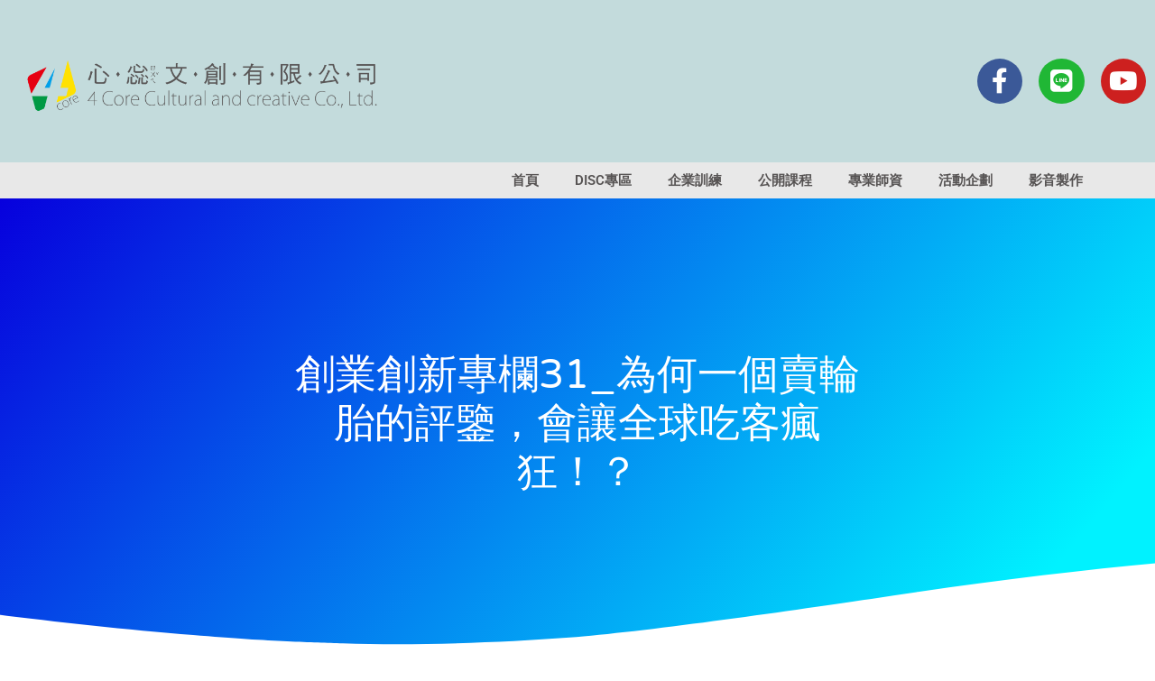

--- FILE ---
content_type: text/html; charset=UTF-8
request_url: https://4core.com.tw/%E5%89%B5%E6%A5%AD%E5%89%B5%E6%96%B0%E5%B0%88%E6%AC%8431_%E7%82%BA%E4%BD%95%E4%B8%80%E5%80%8B%E8%B3%A3%E8%BC%AA%E8%83%8E%E7%9A%84%E8%A9%95%E9%91%92%EF%BC%8C%E6%9C%83%E8%AE%93%E5%85%A8%E7%90%83/
body_size: 63817
content:
<!doctype html>
<html lang="zh-TW" prefix="og: https://ogp.me/ns#">
<head><meta charset="UTF-8"><script>if(navigator.userAgent.match(/MSIE|Internet Explorer/i)||navigator.userAgent.match(/Trident\/7\..*?rv:11/i)){var href=document.location.href;if(!href.match(/[?&]nowprocket/)){if(href.indexOf("?")==-1){if(href.indexOf("#")==-1){document.location.href=href+"?nowprocket=1"}else{document.location.href=href.replace("#","?nowprocket=1#")}}else{if(href.indexOf("#")==-1){document.location.href=href+"&nowprocket=1"}else{document.location.href=href.replace("#","&nowprocket=1#")}}}}</script><script>(()=>{class RocketLazyLoadScripts{constructor(){this.v="2.0.4",this.userEvents=["keydown","keyup","mousedown","mouseup","mousemove","mouseover","mouseout","touchmove","touchstart","touchend","touchcancel","wheel","click","dblclick","input"],this.attributeEvents=["onblur","onclick","oncontextmenu","ondblclick","onfocus","onmousedown","onmouseenter","onmouseleave","onmousemove","onmouseout","onmouseover","onmouseup","onmousewheel","onscroll","onsubmit"]}async t(){this.i(),this.o(),/iP(ad|hone)/.test(navigator.userAgent)&&this.h(),this.u(),this.l(this),this.m(),this.k(this),this.p(this),this._(),await Promise.all([this.R(),this.L()]),this.lastBreath=Date.now(),this.S(this),this.P(),this.D(),this.O(),this.M(),await this.C(this.delayedScripts.normal),await this.C(this.delayedScripts.defer),await this.C(this.delayedScripts.async),await this.T(),await this.F(),await this.j(),await this.A(),window.dispatchEvent(new Event("rocket-allScriptsLoaded")),this.everythingLoaded=!0,this.lastTouchEnd&&await new Promise(t=>setTimeout(t,500-Date.now()+this.lastTouchEnd)),this.I(),this.H(),this.U(),this.W()}i(){this.CSPIssue=sessionStorage.getItem("rocketCSPIssue"),document.addEventListener("securitypolicyviolation",t=>{this.CSPIssue||"script-src-elem"!==t.violatedDirective||"data"!==t.blockedURI||(this.CSPIssue=!0,sessionStorage.setItem("rocketCSPIssue",!0))},{isRocket:!0})}o(){window.addEventListener("pageshow",t=>{this.persisted=t.persisted,this.realWindowLoadedFired=!0},{isRocket:!0}),window.addEventListener("pagehide",()=>{this.onFirstUserAction=null},{isRocket:!0})}h(){let t;function e(e){t=e}window.addEventListener("touchstart",e,{isRocket:!0}),window.addEventListener("touchend",function i(o){o.changedTouches[0]&&t.changedTouches[0]&&Math.abs(o.changedTouches[0].pageX-t.changedTouches[0].pageX)<10&&Math.abs(o.changedTouches[0].pageY-t.changedTouches[0].pageY)<10&&o.timeStamp-t.timeStamp<200&&(window.removeEventListener("touchstart",e,{isRocket:!0}),window.removeEventListener("touchend",i,{isRocket:!0}),"INPUT"===o.target.tagName&&"text"===o.target.type||(o.target.dispatchEvent(new TouchEvent("touchend",{target:o.target,bubbles:!0})),o.target.dispatchEvent(new MouseEvent("mouseover",{target:o.target,bubbles:!0})),o.target.dispatchEvent(new PointerEvent("click",{target:o.target,bubbles:!0,cancelable:!0,detail:1,clientX:o.changedTouches[0].clientX,clientY:o.changedTouches[0].clientY})),event.preventDefault()))},{isRocket:!0})}q(t){this.userActionTriggered||("mousemove"!==t.type||this.firstMousemoveIgnored?"keyup"===t.type||"mouseover"===t.type||"mouseout"===t.type||(this.userActionTriggered=!0,this.onFirstUserAction&&this.onFirstUserAction()):this.firstMousemoveIgnored=!0),"click"===t.type&&t.preventDefault(),t.stopPropagation(),t.stopImmediatePropagation(),"touchstart"===this.lastEvent&&"touchend"===t.type&&(this.lastTouchEnd=Date.now()),"click"===t.type&&(this.lastTouchEnd=0),this.lastEvent=t.type,t.composedPath&&t.composedPath()[0].getRootNode()instanceof ShadowRoot&&(t.rocketTarget=t.composedPath()[0]),this.savedUserEvents.push(t)}u(){this.savedUserEvents=[],this.userEventHandler=this.q.bind(this),this.userEvents.forEach(t=>window.addEventListener(t,this.userEventHandler,{passive:!1,isRocket:!0})),document.addEventListener("visibilitychange",this.userEventHandler,{isRocket:!0})}U(){this.userEvents.forEach(t=>window.removeEventListener(t,this.userEventHandler,{passive:!1,isRocket:!0})),document.removeEventListener("visibilitychange",this.userEventHandler,{isRocket:!0}),this.savedUserEvents.forEach(t=>{(t.rocketTarget||t.target).dispatchEvent(new window[t.constructor.name](t.type,t))})}m(){const t="return false",e=Array.from(this.attributeEvents,t=>"data-rocket-"+t),i="["+this.attributeEvents.join("],[")+"]",o="[data-rocket-"+this.attributeEvents.join("],[data-rocket-")+"]",s=(e,i,o)=>{o&&o!==t&&(e.setAttribute("data-rocket-"+i,o),e["rocket"+i]=new Function("event",o),e.setAttribute(i,t))};new MutationObserver(t=>{for(const n of t)"attributes"===n.type&&(n.attributeName.startsWith("data-rocket-")||this.everythingLoaded?n.attributeName.startsWith("data-rocket-")&&this.everythingLoaded&&this.N(n.target,n.attributeName.substring(12)):s(n.target,n.attributeName,n.target.getAttribute(n.attributeName))),"childList"===n.type&&n.addedNodes.forEach(t=>{if(t.nodeType===Node.ELEMENT_NODE)if(this.everythingLoaded)for(const i of[t,...t.querySelectorAll(o)])for(const t of i.getAttributeNames())e.includes(t)&&this.N(i,t.substring(12));else for(const e of[t,...t.querySelectorAll(i)])for(const t of e.getAttributeNames())this.attributeEvents.includes(t)&&s(e,t,e.getAttribute(t))})}).observe(document,{subtree:!0,childList:!0,attributeFilter:[...this.attributeEvents,...e]})}I(){this.attributeEvents.forEach(t=>{document.querySelectorAll("[data-rocket-"+t+"]").forEach(e=>{this.N(e,t)})})}N(t,e){const i=t.getAttribute("data-rocket-"+e);i&&(t.setAttribute(e,i),t.removeAttribute("data-rocket-"+e))}k(t){Object.defineProperty(HTMLElement.prototype,"onclick",{get(){return this.rocketonclick||null},set(e){this.rocketonclick=e,this.setAttribute(t.everythingLoaded?"onclick":"data-rocket-onclick","this.rocketonclick(event)")}})}S(t){function e(e,i){let o=e[i];e[i]=null,Object.defineProperty(e,i,{get:()=>o,set(s){t.everythingLoaded?o=s:e["rocket"+i]=o=s}})}e(document,"onreadystatechange"),e(window,"onload"),e(window,"onpageshow");try{Object.defineProperty(document,"readyState",{get:()=>t.rocketReadyState,set(e){t.rocketReadyState=e},configurable:!0}),document.readyState="loading"}catch(t){console.log("WPRocket DJE readyState conflict, bypassing")}}l(t){this.originalAddEventListener=EventTarget.prototype.addEventListener,this.originalRemoveEventListener=EventTarget.prototype.removeEventListener,this.savedEventListeners=[],EventTarget.prototype.addEventListener=function(e,i,o){o&&o.isRocket||!t.B(e,this)&&!t.userEvents.includes(e)||t.B(e,this)&&!t.userActionTriggered||e.startsWith("rocket-")||t.everythingLoaded?t.originalAddEventListener.call(this,e,i,o):(t.savedEventListeners.push({target:this,remove:!1,type:e,func:i,options:o}),"mouseenter"!==e&&"mouseleave"!==e||t.originalAddEventListener.call(this,e,t.savedUserEvents.push,o))},EventTarget.prototype.removeEventListener=function(e,i,o){o&&o.isRocket||!t.B(e,this)&&!t.userEvents.includes(e)||t.B(e,this)&&!t.userActionTriggered||e.startsWith("rocket-")||t.everythingLoaded?t.originalRemoveEventListener.call(this,e,i,o):t.savedEventListeners.push({target:this,remove:!0,type:e,func:i,options:o})}}J(t,e){this.savedEventListeners=this.savedEventListeners.filter(i=>{let o=i.type,s=i.target||window;return e!==o||t!==s||(this.B(o,s)&&(i.type="rocket-"+o),this.$(i),!1)})}H(){EventTarget.prototype.addEventListener=this.originalAddEventListener,EventTarget.prototype.removeEventListener=this.originalRemoveEventListener,this.savedEventListeners.forEach(t=>this.$(t))}$(t){t.remove?this.originalRemoveEventListener.call(t.target,t.type,t.func,t.options):this.originalAddEventListener.call(t.target,t.type,t.func,t.options)}p(t){let e;function i(e){return t.everythingLoaded?e:e.split(" ").map(t=>"load"===t||t.startsWith("load.")?"rocket-jquery-load":t).join(" ")}function o(o){function s(e){const s=o.fn[e];o.fn[e]=o.fn.init.prototype[e]=function(){return this[0]===window&&t.userActionTriggered&&("string"==typeof arguments[0]||arguments[0]instanceof String?arguments[0]=i(arguments[0]):"object"==typeof arguments[0]&&Object.keys(arguments[0]).forEach(t=>{const e=arguments[0][t];delete arguments[0][t],arguments[0][i(t)]=e})),s.apply(this,arguments),this}}if(o&&o.fn&&!t.allJQueries.includes(o)){const e={DOMContentLoaded:[],"rocket-DOMContentLoaded":[]};for(const t in e)document.addEventListener(t,()=>{e[t].forEach(t=>t())},{isRocket:!0});o.fn.ready=o.fn.init.prototype.ready=function(i){function s(){parseInt(o.fn.jquery)>2?setTimeout(()=>i.bind(document)(o)):i.bind(document)(o)}return"function"==typeof i&&(t.realDomReadyFired?!t.userActionTriggered||t.fauxDomReadyFired?s():e["rocket-DOMContentLoaded"].push(s):e.DOMContentLoaded.push(s)),o([])},s("on"),s("one"),s("off"),t.allJQueries.push(o)}e=o}t.allJQueries=[],o(window.jQuery),Object.defineProperty(window,"jQuery",{get:()=>e,set(t){o(t)}})}P(){const t=new Map;document.write=document.writeln=function(e){const i=document.currentScript,o=document.createRange(),s=i.parentElement;let n=t.get(i);void 0===n&&(n=i.nextSibling,t.set(i,n));const c=document.createDocumentFragment();o.setStart(c,0),c.appendChild(o.createContextualFragment(e)),s.insertBefore(c,n)}}async R(){return new Promise(t=>{this.userActionTriggered?t():this.onFirstUserAction=t})}async L(){return new Promise(t=>{document.addEventListener("DOMContentLoaded",()=>{this.realDomReadyFired=!0,t()},{isRocket:!0})})}async j(){return this.realWindowLoadedFired?Promise.resolve():new Promise(t=>{window.addEventListener("load",t,{isRocket:!0})})}M(){this.pendingScripts=[];this.scriptsMutationObserver=new MutationObserver(t=>{for(const e of t)e.addedNodes.forEach(t=>{"SCRIPT"!==t.tagName||t.noModule||t.isWPRocket||this.pendingScripts.push({script:t,promise:new Promise(e=>{const i=()=>{const i=this.pendingScripts.findIndex(e=>e.script===t);i>=0&&this.pendingScripts.splice(i,1),e()};t.addEventListener("load",i,{isRocket:!0}),t.addEventListener("error",i,{isRocket:!0}),setTimeout(i,1e3)})})})}),this.scriptsMutationObserver.observe(document,{childList:!0,subtree:!0})}async F(){await this.X(),this.pendingScripts.length?(await this.pendingScripts[0].promise,await this.F()):this.scriptsMutationObserver.disconnect()}D(){this.delayedScripts={normal:[],async:[],defer:[]},document.querySelectorAll("script[type$=rocketlazyloadscript]").forEach(t=>{t.hasAttribute("data-rocket-src")?t.hasAttribute("async")&&!1!==t.async?this.delayedScripts.async.push(t):t.hasAttribute("defer")&&!1!==t.defer||"module"===t.getAttribute("data-rocket-type")?this.delayedScripts.defer.push(t):this.delayedScripts.normal.push(t):this.delayedScripts.normal.push(t)})}async _(){await this.L();let t=[];document.querySelectorAll("script[type$=rocketlazyloadscript][data-rocket-src]").forEach(e=>{let i=e.getAttribute("data-rocket-src");if(i&&!i.startsWith("data:")){i.startsWith("//")&&(i=location.protocol+i);try{const o=new URL(i).origin;o!==location.origin&&t.push({src:o,crossOrigin:e.crossOrigin||"module"===e.getAttribute("data-rocket-type")})}catch(t){}}}),t=[...new Map(t.map(t=>[JSON.stringify(t),t])).values()],this.Y(t,"preconnect")}async G(t){if(await this.K(),!0!==t.noModule||!("noModule"in HTMLScriptElement.prototype))return new Promise(e=>{let i;function o(){(i||t).setAttribute("data-rocket-status","executed"),e()}try{if(navigator.userAgent.includes("Firefox/")||""===navigator.vendor||this.CSPIssue)i=document.createElement("script"),[...t.attributes].forEach(t=>{let e=t.nodeName;"type"!==e&&("data-rocket-type"===e&&(e="type"),"data-rocket-src"===e&&(e="src"),i.setAttribute(e,t.nodeValue))}),t.text&&(i.text=t.text),t.nonce&&(i.nonce=t.nonce),i.hasAttribute("src")?(i.addEventListener("load",o,{isRocket:!0}),i.addEventListener("error",()=>{i.setAttribute("data-rocket-status","failed-network"),e()},{isRocket:!0}),setTimeout(()=>{i.isConnected||e()},1)):(i.text=t.text,o()),i.isWPRocket=!0,t.parentNode.replaceChild(i,t);else{const i=t.getAttribute("data-rocket-type"),s=t.getAttribute("data-rocket-src");i?(t.type=i,t.removeAttribute("data-rocket-type")):t.removeAttribute("type"),t.addEventListener("load",o,{isRocket:!0}),t.addEventListener("error",i=>{this.CSPIssue&&i.target.src.startsWith("data:")?(console.log("WPRocket: CSP fallback activated"),t.removeAttribute("src"),this.G(t).then(e)):(t.setAttribute("data-rocket-status","failed-network"),e())},{isRocket:!0}),s?(t.fetchPriority="high",t.removeAttribute("data-rocket-src"),t.src=s):t.src="data:text/javascript;base64,"+window.btoa(unescape(encodeURIComponent(t.text)))}}catch(i){t.setAttribute("data-rocket-status","failed-transform"),e()}});t.setAttribute("data-rocket-status","skipped")}async C(t){const e=t.shift();return e?(e.isConnected&&await this.G(e),this.C(t)):Promise.resolve()}O(){this.Y([...this.delayedScripts.normal,...this.delayedScripts.defer,...this.delayedScripts.async],"preload")}Y(t,e){this.trash=this.trash||[];let i=!0;var o=document.createDocumentFragment();t.forEach(t=>{const s=t.getAttribute&&t.getAttribute("data-rocket-src")||t.src;if(s&&!s.startsWith("data:")){const n=document.createElement("link");n.href=s,n.rel=e,"preconnect"!==e&&(n.as="script",n.fetchPriority=i?"high":"low"),t.getAttribute&&"module"===t.getAttribute("data-rocket-type")&&(n.crossOrigin=!0),t.crossOrigin&&(n.crossOrigin=t.crossOrigin),t.integrity&&(n.integrity=t.integrity),t.nonce&&(n.nonce=t.nonce),o.appendChild(n),this.trash.push(n),i=!1}}),document.head.appendChild(o)}W(){this.trash.forEach(t=>t.remove())}async T(){try{document.readyState="interactive"}catch(t){}this.fauxDomReadyFired=!0;try{await this.K(),this.J(document,"readystatechange"),document.dispatchEvent(new Event("rocket-readystatechange")),await this.K(),document.rocketonreadystatechange&&document.rocketonreadystatechange(),await this.K(),this.J(document,"DOMContentLoaded"),document.dispatchEvent(new Event("rocket-DOMContentLoaded")),await this.K(),this.J(window,"DOMContentLoaded"),window.dispatchEvent(new Event("rocket-DOMContentLoaded"))}catch(t){console.error(t)}}async A(){try{document.readyState="complete"}catch(t){}try{await this.K(),this.J(document,"readystatechange"),document.dispatchEvent(new Event("rocket-readystatechange")),await this.K(),document.rocketonreadystatechange&&document.rocketonreadystatechange(),await this.K(),this.J(window,"load"),window.dispatchEvent(new Event("rocket-load")),await this.K(),window.rocketonload&&window.rocketonload(),await this.K(),this.allJQueries.forEach(t=>t(window).trigger("rocket-jquery-load")),await this.K(),this.J(window,"pageshow");const t=new Event("rocket-pageshow");t.persisted=this.persisted,window.dispatchEvent(t),await this.K(),window.rocketonpageshow&&window.rocketonpageshow({persisted:this.persisted})}catch(t){console.error(t)}}async K(){Date.now()-this.lastBreath>45&&(await this.X(),this.lastBreath=Date.now())}async X(){return document.hidden?new Promise(t=>setTimeout(t)):new Promise(t=>requestAnimationFrame(t))}B(t,e){return e===document&&"readystatechange"===t||(e===document&&"DOMContentLoaded"===t||(e===window&&"DOMContentLoaded"===t||(e===window&&"load"===t||e===window&&"pageshow"===t)))}static run(){(new RocketLazyLoadScripts).t()}}RocketLazyLoadScripts.run()})();</script>
	
	<meta name="viewport" content="width=device-width, initial-scale=1">
	<link rel="profile" href="https://gmpg.org/xfn/11">
	
<!-- Google Tag Manager for WordPress by gtm4wp.com -->
<script data-cfasync="false" data-pagespeed-no-defer>
	var gtm4wp_datalayer_name = "dataLayer";
	var dataLayer = dataLayer || [];
</script>
<!-- End Google Tag Manager for WordPress by gtm4wp.com --><script type="rocketlazyloadscript">window._wca = window._wca || [];</script>

<!-- Search Engine Optimization by Rank Math PRO - https://rankmath.com/ -->
<title>創業創新專欄31_為何一個賣輪胎的評鑒，會讓全球吃客瘋狂！？ - 心惢文創</title>
<link data-rocket-prefetch href="https://cdnjs.cloudflare.com" rel="dns-prefetch">
<link data-rocket-prefetch href="https://stats.wp.com" rel="dns-prefetch">
<link data-rocket-prefetch href="https://i0.wp.com" rel="dns-prefetch">
<style id="wpr-usedcss">img:is([sizes=auto i],[sizes^="auto," i]){contain-intrinsic-size:3000px 1500px}@-webkit-keyframes spin{100%{-webkit-transform:rotate(360deg);transform:rotate(360deg)}}@keyframes spin{100%{-webkit-transform:rotate(360deg);transform:rotate(360deg)}}@-webkit-keyframes spin{0%{-webkit-transform:rotate(0);transform:rotate(0)}100%{-webkit-transform:rotate(360deg);transform:rotate(360deg)}}@keyframes spin{0%{-webkit-transform:rotate(0);transform:rotate(0)}100%{-webkit-transform:rotate(360deg);transform:rotate(360deg)}100%{transform:rotate(360deg)}}img.emoji{display:inline!important;border:none!important;box-shadow:none!important;height:1em!important;width:1em!important;margin:0 .07em!important;vertical-align:-.1em!important;background:0 0!important;padding:0!important}:where(.wp-block-button__link){border-radius:9999px;box-shadow:none;padding:calc(.667em + 2px) calc(1.333em + 2px);text-decoration:none}:root :where(.wp-block-button .wp-block-button__link.is-style-outline),:root :where(.wp-block-button.is-style-outline>.wp-block-button__link){border:2px solid;padding:.667em 1.333em}:root :where(.wp-block-button .wp-block-button__link.is-style-outline:not(.has-text-color)),:root :where(.wp-block-button.is-style-outline>.wp-block-button__link:not(.has-text-color)){color:currentColor}:root :where(.wp-block-button .wp-block-button__link.is-style-outline:not(.has-background)),:root :where(.wp-block-button.is-style-outline>.wp-block-button__link:not(.has-background)){background-color:initial;background-image:none}:where(.wp-block-calendar table:not(.has-background) th){background:#ddd}:where(.wp-block-columns){margin-bottom:1.75em}:where(.wp-block-columns.has-background){padding:1.25em 2.375em}:where(.wp-block-post-comments input[type=submit]){border:none}:where(.wp-block-cover-image:not(.has-text-color)),:where(.wp-block-cover:not(.has-text-color)){color:#fff}:where(.wp-block-cover-image.is-light:not(.has-text-color)),:where(.wp-block-cover.is-light:not(.has-text-color)){color:#000}:root :where(.wp-block-cover h1:not(.has-text-color)),:root :where(.wp-block-cover h2:not(.has-text-color)),:root :where(.wp-block-cover h3:not(.has-text-color)),:root :where(.wp-block-cover h4:not(.has-text-color)),:root :where(.wp-block-cover h5:not(.has-text-color)),:root :where(.wp-block-cover h6:not(.has-text-color)),:root :where(.wp-block-cover p:not(.has-text-color)){color:inherit}:where(.wp-block-file){margin-bottom:1.5em}:where(.wp-block-file__button){border-radius:2em;display:inline-block;padding:.5em 1em}:where(.wp-block-file__button):is(a):active,:where(.wp-block-file__button):is(a):focus,:where(.wp-block-file__button):is(a):hover,:where(.wp-block-file__button):is(a):visited{box-shadow:none;color:#fff;opacity:.85;text-decoration:none}:where(.wp-block-group.wp-block-group-is-layout-constrained){position:relative}.wp-block-image>a,.wp-block-image>figure>a{display:inline-block}.wp-block-image img{box-sizing:border-box;height:auto;max-width:100%;vertical-align:bottom}@media not (prefers-reduced-motion){.wp-block-image img.hide{visibility:hidden}.wp-block-image img.show{animation:.4s show-content-image}}.wp-block-image[style*=border-radius] img,.wp-block-image[style*=border-radius]>a{border-radius:inherit}.wp-block-image :where(figcaption){margin-bottom:1em;margin-top:.5em}:root :where(.wp-block-image.is-style-rounded img,.wp-block-image .is-style-rounded img){border-radius:9999px}.wp-block-image figure{margin:0}@keyframes show-content-image{0%{visibility:hidden}99%{visibility:hidden}to{visibility:visible}}:where(.wp-block-latest-comments:not([style*=line-height] .wp-block-latest-comments__comment)){line-height:1.1}:where(.wp-block-latest-comments:not([style*=line-height] .wp-block-latest-comments__comment-excerpt p)){line-height:1.8}:root :where(.wp-block-latest-posts.is-grid){padding:0}:root :where(.wp-block-latest-posts.wp-block-latest-posts__list){padding-left:0}ul{box-sizing:border-box}:root :where(.wp-block-list.has-background){padding:1.25em 2.375em}:where(.wp-block-navigation.has-background .wp-block-navigation-item a:not(.wp-element-button)),:where(.wp-block-navigation.has-background .wp-block-navigation-submenu a:not(.wp-element-button)){padding:.5em 1em}:where(.wp-block-navigation .wp-block-navigation__submenu-container .wp-block-navigation-item a:not(.wp-element-button)),:where(.wp-block-navigation .wp-block-navigation__submenu-container .wp-block-navigation-submenu a:not(.wp-element-button)),:where(.wp-block-navigation .wp-block-navigation__submenu-container .wp-block-navigation-submenu button.wp-block-navigation-item__content),:where(.wp-block-navigation .wp-block-navigation__submenu-container .wp-block-pages-list__item button.wp-block-navigation-item__content){padding:.5em 1em}:root :where(p.has-background){padding:1.25em 2.375em}:where(p.has-text-color:not(.has-link-color)) a{color:inherit}:where(.wp-block-post-comments-form) input:not([type=submit]),:where(.wp-block-post-comments-form) textarea{border:1px solid #949494;font-family:inherit;font-size:1em}:where(.wp-block-post-comments-form) input:where(:not([type=submit]):not([type=checkbox])),:where(.wp-block-post-comments-form) textarea{padding:calc(.667em + 2px)}:where(.wp-block-post-excerpt){box-sizing:border-box;margin-bottom:var(--wp--style--block-gap);margin-top:var(--wp--style--block-gap)}:where(.wp-block-preformatted.has-background){padding:1.25em 2.375em}:where(.wp-block-search__button){border:1px solid #ccc;padding:6px 10px}:where(.wp-block-search__input){font-family:inherit;font-size:inherit;font-style:inherit;font-weight:inherit;letter-spacing:inherit;line-height:inherit;text-transform:inherit}:where(.wp-block-search__button-inside .wp-block-search__inside-wrapper){border:1px solid #949494;box-sizing:border-box;padding:4px}:where(.wp-block-search__button-inside .wp-block-search__inside-wrapper) .wp-block-search__input{border:none;border-radius:0;padding:0 4px}:where(.wp-block-search__button-inside .wp-block-search__inside-wrapper) .wp-block-search__input:focus{outline:0}:where(.wp-block-search__button-inside .wp-block-search__inside-wrapper) :where(.wp-block-search__button){padding:4px 8px}:root :where(.wp-block-separator.is-style-dots){height:auto;line-height:1;text-align:center}:root :where(.wp-block-separator.is-style-dots):before{color:currentColor;content:"···";font-family:serif;font-size:1.5em;letter-spacing:2em;padding-left:2em}:root :where(.wp-block-site-logo.is-style-rounded){border-radius:9999px}:where(.wp-block-social-links:not(.is-style-logos-only)) .wp-social-link{background-color:#f0f0f0;color:#444}:where(.wp-block-social-links:not(.is-style-logos-only)) .wp-social-link-amazon{background-color:#f90;color:#fff}:where(.wp-block-social-links:not(.is-style-logos-only)) .wp-social-link-bandcamp{background-color:#1ea0c3;color:#fff}:where(.wp-block-social-links:not(.is-style-logos-only)) .wp-social-link-behance{background-color:#0757fe;color:#fff}:where(.wp-block-social-links:not(.is-style-logos-only)) .wp-social-link-bluesky{background-color:#0a7aff;color:#fff}:where(.wp-block-social-links:not(.is-style-logos-only)) .wp-social-link-codepen{background-color:#1e1f26;color:#fff}:where(.wp-block-social-links:not(.is-style-logos-only)) .wp-social-link-deviantart{background-color:#02e49b;color:#fff}:where(.wp-block-social-links:not(.is-style-logos-only)) .wp-social-link-discord{background-color:#5865f2;color:#fff}:where(.wp-block-social-links:not(.is-style-logos-only)) .wp-social-link-dribbble{background-color:#e94c89;color:#fff}:where(.wp-block-social-links:not(.is-style-logos-only)) .wp-social-link-dropbox{background-color:#4280ff;color:#fff}:where(.wp-block-social-links:not(.is-style-logos-only)) .wp-social-link-etsy{background-color:#f45800;color:#fff}:where(.wp-block-social-links:not(.is-style-logos-only)) .wp-social-link-facebook{background-color:#0866ff;color:#fff}:where(.wp-block-social-links:not(.is-style-logos-only)) .wp-social-link-fivehundredpx{background-color:#000;color:#fff}:where(.wp-block-social-links:not(.is-style-logos-only)) .wp-social-link-flickr{background-color:#0461dd;color:#fff}:where(.wp-block-social-links:not(.is-style-logos-only)) .wp-social-link-foursquare{background-color:#e65678;color:#fff}:where(.wp-block-social-links:not(.is-style-logos-only)) .wp-social-link-github{background-color:#24292d;color:#fff}:where(.wp-block-social-links:not(.is-style-logos-only)) .wp-social-link-goodreads{background-color:#eceadd;color:#382110}:where(.wp-block-social-links:not(.is-style-logos-only)) .wp-social-link-google{background-color:#ea4434;color:#fff}:where(.wp-block-social-links:not(.is-style-logos-only)) .wp-social-link-gravatar{background-color:#1d4fc4;color:#fff}:where(.wp-block-social-links:not(.is-style-logos-only)) .wp-social-link-instagram{background-color:#f00075;color:#fff}:where(.wp-block-social-links:not(.is-style-logos-only)) .wp-social-link-lastfm{background-color:#e21b24;color:#fff}:where(.wp-block-social-links:not(.is-style-logos-only)) .wp-social-link-linkedin{background-color:#0d66c2;color:#fff}:where(.wp-block-social-links:not(.is-style-logos-only)) .wp-social-link-mastodon{background-color:#3288d4;color:#fff}:where(.wp-block-social-links:not(.is-style-logos-only)) .wp-social-link-medium{background-color:#000;color:#fff}:where(.wp-block-social-links:not(.is-style-logos-only)) .wp-social-link-meetup{background-color:#f6405f;color:#fff}:where(.wp-block-social-links:not(.is-style-logos-only)) .wp-social-link-patreon{background-color:#000;color:#fff}:where(.wp-block-social-links:not(.is-style-logos-only)) .wp-social-link-pinterest{background-color:#e60122;color:#fff}:where(.wp-block-social-links:not(.is-style-logos-only)) .wp-social-link-pocket{background-color:#ef4155;color:#fff}:where(.wp-block-social-links:not(.is-style-logos-only)) .wp-social-link-reddit{background-color:#ff4500;color:#fff}:where(.wp-block-social-links:not(.is-style-logos-only)) .wp-social-link-skype{background-color:#0478d7;color:#fff}:where(.wp-block-social-links:not(.is-style-logos-only)) .wp-social-link-snapchat{background-color:#fefc00;color:#fff;stroke:#000}:where(.wp-block-social-links:not(.is-style-logos-only)) .wp-social-link-soundcloud{background-color:#ff5600;color:#fff}:where(.wp-block-social-links:not(.is-style-logos-only)) .wp-social-link-spotify{background-color:#1bd760;color:#fff}:where(.wp-block-social-links:not(.is-style-logos-only)) .wp-social-link-telegram{background-color:#2aabee;color:#fff}:where(.wp-block-social-links:not(.is-style-logos-only)) .wp-social-link-threads{background-color:#000;color:#fff}:where(.wp-block-social-links:not(.is-style-logos-only)) .wp-social-link-tiktok{background-color:#000;color:#fff}:where(.wp-block-social-links:not(.is-style-logos-only)) .wp-social-link-tumblr{background-color:#011835;color:#fff}:where(.wp-block-social-links:not(.is-style-logos-only)) .wp-social-link-twitch{background-color:#6440a4;color:#fff}:where(.wp-block-social-links:not(.is-style-logos-only)) .wp-social-link-twitter{background-color:#1da1f2;color:#fff}:where(.wp-block-social-links:not(.is-style-logos-only)) .wp-social-link-vimeo{background-color:#1eb7ea;color:#fff}:where(.wp-block-social-links:not(.is-style-logos-only)) .wp-social-link-vk{background-color:#4680c2;color:#fff}:where(.wp-block-social-links:not(.is-style-logos-only)) .wp-social-link-wordpress{background-color:#3499cd;color:#fff}:where(.wp-block-social-links:not(.is-style-logos-only)) .wp-social-link-whatsapp{background-color:#25d366;color:#fff}:where(.wp-block-social-links:not(.is-style-logos-only)) .wp-social-link-x{background-color:#000;color:#fff}:where(.wp-block-social-links:not(.is-style-logos-only)) .wp-social-link-yelp{background-color:#d32422;color:#fff}:where(.wp-block-social-links:not(.is-style-logos-only)) .wp-social-link-youtube{background-color:red;color:#fff}:where(.wp-block-social-links.is-style-logos-only) .wp-social-link{background:0 0}:where(.wp-block-social-links.is-style-logos-only) .wp-social-link svg{height:1.25em;width:1.25em}:where(.wp-block-social-links.is-style-logos-only) .wp-social-link-amazon{color:#f90}:where(.wp-block-social-links.is-style-logos-only) .wp-social-link-bandcamp{color:#1ea0c3}:where(.wp-block-social-links.is-style-logos-only) .wp-social-link-behance{color:#0757fe}:where(.wp-block-social-links.is-style-logos-only) .wp-social-link-bluesky{color:#0a7aff}:where(.wp-block-social-links.is-style-logos-only) .wp-social-link-codepen{color:#1e1f26}:where(.wp-block-social-links.is-style-logos-only) .wp-social-link-deviantart{color:#02e49b}:where(.wp-block-social-links.is-style-logos-only) .wp-social-link-discord{color:#5865f2}:where(.wp-block-social-links.is-style-logos-only) .wp-social-link-dribbble{color:#e94c89}:where(.wp-block-social-links.is-style-logos-only) .wp-social-link-dropbox{color:#4280ff}:where(.wp-block-social-links.is-style-logos-only) .wp-social-link-etsy{color:#f45800}:where(.wp-block-social-links.is-style-logos-only) .wp-social-link-facebook{color:#0866ff}:where(.wp-block-social-links.is-style-logos-only) .wp-social-link-fivehundredpx{color:#000}:where(.wp-block-social-links.is-style-logos-only) .wp-social-link-flickr{color:#0461dd}:where(.wp-block-social-links.is-style-logos-only) .wp-social-link-foursquare{color:#e65678}:where(.wp-block-social-links.is-style-logos-only) .wp-social-link-github{color:#24292d}:where(.wp-block-social-links.is-style-logos-only) .wp-social-link-goodreads{color:#382110}:where(.wp-block-social-links.is-style-logos-only) .wp-social-link-google{color:#ea4434}:where(.wp-block-social-links.is-style-logos-only) .wp-social-link-gravatar{color:#1d4fc4}:where(.wp-block-social-links.is-style-logos-only) .wp-social-link-instagram{color:#f00075}:where(.wp-block-social-links.is-style-logos-only) .wp-social-link-lastfm{color:#e21b24}:where(.wp-block-social-links.is-style-logos-only) .wp-social-link-linkedin{color:#0d66c2}:where(.wp-block-social-links.is-style-logos-only) .wp-social-link-mastodon{color:#3288d4}:where(.wp-block-social-links.is-style-logos-only) .wp-social-link-medium{color:#000}:where(.wp-block-social-links.is-style-logos-only) .wp-social-link-meetup{color:#f6405f}:where(.wp-block-social-links.is-style-logos-only) .wp-social-link-patreon{color:#000}:where(.wp-block-social-links.is-style-logos-only) .wp-social-link-pinterest{color:#e60122}:where(.wp-block-social-links.is-style-logos-only) .wp-social-link-pocket{color:#ef4155}:where(.wp-block-social-links.is-style-logos-only) .wp-social-link-reddit{color:#ff4500}:where(.wp-block-social-links.is-style-logos-only) .wp-social-link-skype{color:#0478d7}:where(.wp-block-social-links.is-style-logos-only) .wp-social-link-snapchat{color:#fff;stroke:#000}:where(.wp-block-social-links.is-style-logos-only) .wp-social-link-soundcloud{color:#ff5600}:where(.wp-block-social-links.is-style-logos-only) .wp-social-link-spotify{color:#1bd760}:where(.wp-block-social-links.is-style-logos-only) .wp-social-link-telegram{color:#2aabee}:where(.wp-block-social-links.is-style-logos-only) .wp-social-link-threads{color:#000}:where(.wp-block-social-links.is-style-logos-only) .wp-social-link-tiktok{color:#000}:where(.wp-block-social-links.is-style-logos-only) .wp-social-link-tumblr{color:#011835}:where(.wp-block-social-links.is-style-logos-only) .wp-social-link-twitch{color:#6440a4}:where(.wp-block-social-links.is-style-logos-only) .wp-social-link-twitter{color:#1da1f2}:where(.wp-block-social-links.is-style-logos-only) .wp-social-link-vimeo{color:#1eb7ea}:where(.wp-block-social-links.is-style-logos-only) .wp-social-link-vk{color:#4680c2}:where(.wp-block-social-links.is-style-logos-only) .wp-social-link-whatsapp{color:#25d366}:where(.wp-block-social-links.is-style-logos-only) .wp-social-link-wordpress{color:#3499cd}:where(.wp-block-social-links.is-style-logos-only) .wp-social-link-x{color:#000}:where(.wp-block-social-links.is-style-logos-only) .wp-social-link-yelp{color:#d32422}:where(.wp-block-social-links.is-style-logos-only) .wp-social-link-youtube{color:red}:root :where(.wp-block-social-links .wp-social-link a){padding:.25em}:root :where(.wp-block-social-links.is-style-logos-only .wp-social-link a){padding:0}:root :where(.wp-block-social-links.is-style-pill-shape .wp-social-link a){padding-left:.6666666667em;padding-right:.6666666667em}:root :where(.wp-block-tag-cloud.is-style-outline){display:flex;flex-wrap:wrap;gap:1ch}:root :where(.wp-block-tag-cloud.is-style-outline a){border:1px solid;font-size:unset!important;margin-right:0;padding:1ch 2ch;text-decoration:none!important}:root :where(.wp-block-table-of-contents){box-sizing:border-box}:where(.wp-block-term-description){box-sizing:border-box;margin-bottom:var(--wp--style--block-gap);margin-top:var(--wp--style--block-gap)}:where(pre.wp-block-verse){font-family:inherit}:root{--wp--preset--font-size--normal:16px;--wp--preset--font-size--huge:42px}.screen-reader-text{border:0;clip-path:inset(50%);height:1px;margin:-1px;overflow:hidden;padding:0;position:absolute;width:1px;word-wrap:normal!important}.screen-reader-text:focus{background-color:#ddd;clip-path:none;color:#444;display:block;font-size:1em;height:auto;left:5px;line-height:normal;padding:15px 23px 14px;text-decoration:none;top:5px;width:auto;z-index:100000}html :where(.has-border-color){border-style:solid}html :where([style*=border-top-color]){border-top-style:solid}html :where([style*=border-right-color]){border-right-style:solid}html :where([style*=border-bottom-color]){border-bottom-style:solid}html :where([style*=border-left-color]){border-left-style:solid}html :where([style*=border-width]){border-style:solid}html :where([style*=border-top-width]){border-top-style:solid}html :where([style*=border-right-width]){border-right-style:solid}html :where([style*=border-bottom-width]){border-bottom-style:solid}html :where([style*=border-left-width]){border-left-style:solid}html :where(img[class*=wp-image-]){height:auto;max-width:100%}:where(figure){margin:0 0 1em}html :where(.is-position-sticky){--wp-admin--admin-bar--position-offset:var(--wp-admin--admin-bar--height,0px)}@media screen and (max-width:600px){html :where(.is-position-sticky){--wp-admin--admin-bar--position-offset:0px}}:root{--wp--preset--aspect-ratio--square:1;--wp--preset--aspect-ratio--4-3:4/3;--wp--preset--aspect-ratio--3-4:3/4;--wp--preset--aspect-ratio--3-2:3/2;--wp--preset--aspect-ratio--2-3:2/3;--wp--preset--aspect-ratio--16-9:16/9;--wp--preset--aspect-ratio--9-16:9/16;--wp--preset--color--black:#000000;--wp--preset--color--cyan-bluish-gray:#abb8c3;--wp--preset--color--white:#ffffff;--wp--preset--color--pale-pink:#f78da7;--wp--preset--color--vivid-red:#cf2e2e;--wp--preset--color--luminous-vivid-orange:#ff6900;--wp--preset--color--luminous-vivid-amber:#fcb900;--wp--preset--color--light-green-cyan:#7bdcb5;--wp--preset--color--vivid-green-cyan:#00d084;--wp--preset--color--pale-cyan-blue:#8ed1fc;--wp--preset--color--vivid-cyan-blue:#0693e3;--wp--preset--color--vivid-purple:#9b51e0;--wp--preset--gradient--vivid-cyan-blue-to-vivid-purple:linear-gradient(135deg,rgba(6, 147, 227, 1) 0%,rgb(155, 81, 224) 100%);--wp--preset--gradient--light-green-cyan-to-vivid-green-cyan:linear-gradient(135deg,rgb(122, 220, 180) 0%,rgb(0, 208, 130) 100%);--wp--preset--gradient--luminous-vivid-amber-to-luminous-vivid-orange:linear-gradient(135deg,rgba(252, 185, 0, 1) 0%,rgba(255, 105, 0, 1) 100%);--wp--preset--gradient--luminous-vivid-orange-to-vivid-red:linear-gradient(135deg,rgba(255, 105, 0, 1) 0%,rgb(207, 46, 46) 100%);--wp--preset--gradient--very-light-gray-to-cyan-bluish-gray:linear-gradient(135deg,rgb(238, 238, 238) 0%,rgb(169, 184, 195) 100%);--wp--preset--gradient--cool-to-warm-spectrum:linear-gradient(135deg,rgb(74, 234, 220) 0%,rgb(151, 120, 209) 20%,rgb(207, 42, 186) 40%,rgb(238, 44, 130) 60%,rgb(251, 105, 98) 80%,rgb(254, 248, 76) 100%);--wp--preset--gradient--blush-light-purple:linear-gradient(135deg,rgb(255, 206, 236) 0%,rgb(152, 150, 240) 100%);--wp--preset--gradient--blush-bordeaux:linear-gradient(135deg,rgb(254, 205, 165) 0%,rgb(254, 45, 45) 50%,rgb(107, 0, 62) 100%);--wp--preset--gradient--luminous-dusk:linear-gradient(135deg,rgb(255, 203, 112) 0%,rgb(199, 81, 192) 50%,rgb(65, 88, 208) 100%);--wp--preset--gradient--pale-ocean:linear-gradient(135deg,rgb(255, 245, 203) 0%,rgb(182, 227, 212) 50%,rgb(51, 167, 181) 100%);--wp--preset--gradient--electric-grass:linear-gradient(135deg,rgb(202, 248, 128) 0%,rgb(113, 206, 126) 100%);--wp--preset--gradient--midnight:linear-gradient(135deg,rgb(2, 3, 129) 0%,rgb(40, 116, 252) 100%);--wp--preset--font-size--small:13px;--wp--preset--font-size--medium:20px;--wp--preset--font-size--large:36px;--wp--preset--font-size--x-large:42px;--wp--preset--spacing--20:0.44rem;--wp--preset--spacing--30:0.67rem;--wp--preset--spacing--40:1rem;--wp--preset--spacing--50:1.5rem;--wp--preset--spacing--60:2.25rem;--wp--preset--spacing--70:3.38rem;--wp--preset--spacing--80:5.06rem;--wp--preset--shadow--natural:6px 6px 9px rgba(0, 0, 0, .2);--wp--preset--shadow--deep:12px 12px 50px rgba(0, 0, 0, .4);--wp--preset--shadow--sharp:6px 6px 0px rgba(0, 0, 0, .2);--wp--preset--shadow--outlined:6px 6px 0px -3px rgba(255, 255, 255, 1),6px 6px rgba(0, 0, 0, 1);--wp--preset--shadow--crisp:6px 6px 0px rgba(0, 0, 0, 1)}:root{--wp--style--global--content-size:800px;--wp--style--global--wide-size:1200px}:where(body){margin:0}:where(.wp-site-blocks)>*{margin-block-start:24px;margin-block-end:0}:where(.wp-site-blocks)>:first-child{margin-block-start:0}:where(.wp-site-blocks)>:last-child{margin-block-end:0}:root{--wp--style--block-gap:24px}:root :where(.is-layout-flow)>:first-child{margin-block-start:0}:root :where(.is-layout-flow)>:last-child{margin-block-end:0}:root :where(.is-layout-flow)>*{margin-block-start:24px;margin-block-end:0}:root :where(.is-layout-constrained)>:first-child{margin-block-start:0}:root :where(.is-layout-constrained)>:last-child{margin-block-end:0}:root :where(.is-layout-constrained)>*{margin-block-start:24px;margin-block-end:0}:root :where(.is-layout-flex){gap:24px}:root :where(.is-layout-grid){gap:24px}body{padding-top:0;padding-right:0;padding-bottom:0;padding-left:0}a:where(:not(.wp-element-button)){text-decoration:underline}:root :where(.wp-element-button,.wp-block-button__link){background-color:#32373c;border-width:0;color:#fff;font-family:inherit;font-size:inherit;line-height:inherit;padding:calc(.667em + 2px) calc(1.333em + 2px);text-decoration:none}:root :where(.wp-block-pullquote){font-size:1.5em;line-height:1.6}.woocommerce .woocommerce-error .button,.woocommerce .woocommerce-message .button{float:right}.woocommerce img{height:auto;max-width:100%}.woocommerce .woocommerce-result-count{float:left}.woocommerce .woocommerce-ordering{float:right}.woocommerce form .password-input{display:flex;flex-direction:column;justify-content:center;position:relative}.woocommerce form .password-input input[type=password]{padding-right:2.5rem}.woocommerce form .password-input input::-ms-reveal{display:none}.woocommerce form .show-password-input{background-color:transparent;border-radius:0;border:0;color:var(--wc-form-color-text,#000);cursor:pointer;font-size:inherit;line-height:inherit;margin:0;padding:0;position:absolute;right:.7em;text-decoration:none;top:50%;transform:translateY(-50%);-moz-osx-font-smoothing:inherit;-webkit-appearance:none;-webkit-font-smoothing:inherit}.woocommerce form .show-password-input::before{background-repeat:no-repeat;background-size:cover;background-image:url('data:image/svg+xml,<svg width="20" height="20" viewBox="0 0 20 20" fill="none" xmlns="http://www.w3.org/2000/svg"><path d="M17.3 3.3C16.9 2.9 16.2 2.9 15.7 3.3L13.3 5.7C12.2437 5.3079 11.1267 5.1048 10 5.1C6.2 5.2 2.8 7.2 1 10.5C1.2 10.9 1.5 11.3 1.8 11.7C2.6 12.8 3.6 13.7 4.7 14.4L3 16.1C2.6 16.5 2.5 17.2 3 17.7C3.4 18.1 4.1 18.2 4.6 17.7L17.3 4.9C17.7 4.4 17.7 3.7 17.3 3.3ZM6.7 12.3L5.4 13.6C4.2 12.9 3.1 11.9 2.3 10.7C3.5 9 5.1 7.8 7 7.2C5.7 8.6 5.6 10.8 6.7 12.3ZM10.1 9C9.6 8.5 9.7 7.7 10.2 7.2C10.7 6.8 11.4 6.8 11.9 7.2L10.1 9ZM18.3 9.5C17.8 8.8 17.2 8.1 16.5 7.6L15.5 8.6C16.3 9.2 17 9.9 17.6 10.8C15.9 13.4 13 15 9.9 15H9.1L8.1 16C8.8 15.9 9.4 16 10 16C13.3 16 16.4 14.4 18.3 11.7C18.6 11.3 18.8 10.9 19.1 10.5C18.8 10.2 18.6 9.8 18.3 9.5ZM14 10L10 14C12.2 14 14 12.2 14 10Z" fill="%23111111"/></svg>');content:"";display:block;height:22px;width:22px}.woocommerce form .show-password-input.display-password::before{background-image:url('data:image/svg+xml,<svg width="20" height="20" viewBox="0 0 20 20" fill="none" xmlns="http://www.w3.org/2000/svg"><path d="M18.3 9.49999C15 4.89999 8.50002 3.79999 3.90002 7.19999C2.70002 8.09999 1.70002 9.29999 0.900024 10.6C1.10002 11 1.40002 11.4 1.70002 11.8C5.00002 16.4 11.3 17.4 15.9 14.2C16.8 13.5 17.6 12.8 18.3 11.8C18.6 11.4 18.8 11 19.1 10.6C18.8 10.2 18.6 9.79999 18.3 9.49999ZM10.1 7.19999C10.6 6.69999 11.4 6.69999 11.9 7.19999C12.4 7.69999 12.4 8.49999 11.9 8.99999C11.4 9.49999 10.6 9.49999 10.1 8.99999C9.60003 8.49999 9.60003 7.69999 10.1 7.19999ZM10 14.9C6.90002 14.9 4.00002 13.3 2.30002 10.7C3.50002 8.99999 5.10002 7.79999 7.00002 7.19999C6.30002 7.99999 6.00002 8.89999 6.00002 9.89999C6.00002 12.1 7.70002 14 10 14C12.2 14 14.1 12.3 14.1 9.99999V9.89999C14.1 8.89999 13.7 7.89999 13 7.19999C14.9 7.79999 16.5 8.99999 17.7 10.7C16 13.3 13.1 14.9 10 14.9Z" fill="%23111111"/></svg>')}:root{--woocommerce:#720eec;--wc-green:#7ad03a;--wc-red:#a00;--wc-orange:#ffba00;--wc-blue:#2ea2cc;--wc-primary:#720eec;--wc-primary-text:#fcfbfe;--wc-secondary:#e9e6ed;--wc-secondary-text:#515151;--wc-highlight:#958e09;--wc-highligh-text:white;--wc-content-bg:#fff;--wc-subtext:#767676;--wc-form-border-color:rgba(32, 7, 7, .8);--wc-form-border-radius:4px;--wc-form-border-width:1px}.woocommerce-store-notice{position:absolute;top:0;left:0;right:0;margin:0;width:100%;font-size:1em;padding:1em 0;text-align:center;background-color:#720eec;color:#fcfbfe;z-index:99998;box-shadow:0 1px 1em rgba(0,0,0,.2);display:none}.woocommerce-store-notice a{color:#fcfbfe;text-decoration:underline}.woocommerce .blockUI.blockOverlay{position:relative}.woocommerce .blockUI.blockOverlay::before{height:1em;width:1em;display:block;position:absolute;top:50%;left:50%;margin-left:-.5em;margin-top:-.5em;content:"";animation:1s ease-in-out infinite spin;background:url(https://c0.wp.com/p/woocommerce/10.1.2/assets/images/icons/loader.svg) center center;background-size:cover;line-height:1;text-align:center;font-size:2em;color:rgba(0,0,0,.75)}.woocommerce a.remove{display:block;font-size:1.5em;height:1em;width:1em;text-align:center;line-height:1;border-radius:100%;color:var(--wc-red)!important;text-decoration:none;font-weight:700;border:0}.woocommerce a.remove:hover{color:#fff!important;background:var(--wc-red)}.woocommerce div.product{margin-bottom:0;position:relative}.woocommerce div.product div.social{text-align:right;margin:0 0 1em}.woocommerce div.product div.social span{margin:0 0 0 2px}.woocommerce div.product div.social span span{margin:0}.woocommerce div.product div.social iframe{float:left;margin-top:3px}.woocommerce .woocommerce-result-count{margin:0 0 1em}.woocommerce .woocommerce-ordering{margin:0 0 1em}.woocommerce .woocommerce-ordering>label{margin-right:.25rem}.woocommerce .woocommerce-ordering select{vertical-align:top}.woocommerce a.added_to_cart{padding-top:.5em;display:inline-block}.woocommerce #reviews h3{margin:0}.woocommerce:where(body:not(.woocommerce-block-theme-has-button-styles)) a.button,.woocommerce:where(body:not(.woocommerce-block-theme-has-button-styles)) button.button,.woocommerce:where(body:not(.woocommerce-block-theme-has-button-styles)) input.button,:where(body:not(.woocommerce-block-theme-has-button-styles)):where(:not(.edit-post-visual-editor)) .woocommerce #respond input#submit,:where(body:not(.woocommerce-block-theme-has-button-styles)):where(:not(.edit-post-visual-editor)) .woocommerce a.button,:where(body:not(.woocommerce-block-theme-has-button-styles)):where(:not(.edit-post-visual-editor)) .woocommerce button.button,:where(body:not(.woocommerce-block-theme-has-button-styles)):where(:not(.edit-post-visual-editor)) .woocommerce input.button{font-size:100%;margin:0;line-height:1;cursor:pointer;position:relative;text-decoration:none;overflow:visible;padding:.618em 1em;font-weight:700;border-radius:3px;left:auto;color:#515151;background-color:#e9e6ed;border:0;display:inline-block;background-image:none;box-shadow:none;text-shadow:none}.woocommerce:where(body:not(.woocommerce-block-theme-has-button-styles)) a.button.loading,.woocommerce:where(body:not(.woocommerce-block-theme-has-button-styles)) button.button.loading,.woocommerce:where(body:not(.woocommerce-block-theme-has-button-styles)) input.button.loading,:where(body:not(.woocommerce-block-theme-has-button-styles)):where(:not(.edit-post-visual-editor)) .woocommerce #respond input#submit.loading,:where(body:not(.woocommerce-block-theme-has-button-styles)):where(:not(.edit-post-visual-editor)) .woocommerce a.button.loading,:where(body:not(.woocommerce-block-theme-has-button-styles)):where(:not(.edit-post-visual-editor)) .woocommerce button.button.loading,:where(body:not(.woocommerce-block-theme-has-button-styles)):where(:not(.edit-post-visual-editor)) .woocommerce input.button.loading{opacity:.25;padding-right:2.618em}.woocommerce:where(body:not(.woocommerce-block-theme-has-button-styles)) a.button.loading::after,.woocommerce:where(body:not(.woocommerce-block-theme-has-button-styles)) button.button.loading::after,.woocommerce:where(body:not(.woocommerce-block-theme-has-button-styles)) input.button.loading::after,:where(body:not(.woocommerce-block-theme-has-button-styles)):where(:not(.edit-post-visual-editor)) .woocommerce #respond input#submit.loading::after,:where(body:not(.woocommerce-block-theme-has-button-styles)):where(:not(.edit-post-visual-editor)) .woocommerce a.button.loading::after,:where(body:not(.woocommerce-block-theme-has-button-styles)):where(:not(.edit-post-visual-editor)) .woocommerce button.button.loading::after,:where(body:not(.woocommerce-block-theme-has-button-styles)):where(:not(.edit-post-visual-editor)) .woocommerce input.button.loading::after{font-family:WooCommerce;content:"\e01c";vertical-align:top;font-weight:400;position:absolute;top:.618em;right:1em;animation:2s linear infinite spin}.woocommerce:where(body:not(.woocommerce-block-theme-has-button-styles)) a.button.added::after,.woocommerce:where(body:not(.woocommerce-block-theme-has-button-styles)) button.button.added::after,.woocommerce:where(body:not(.woocommerce-block-theme-has-button-styles)) input.button.added::after,:where(body:not(.woocommerce-block-theme-has-button-styles)):where(:not(.edit-post-visual-editor)) .woocommerce #respond input#submit.added::after,:where(body:not(.woocommerce-block-theme-has-button-styles)):where(:not(.edit-post-visual-editor)) .woocommerce a.button.added::after,:where(body:not(.woocommerce-block-theme-has-button-styles)):where(:not(.edit-post-visual-editor)) .woocommerce button.button.added::after,:where(body:not(.woocommerce-block-theme-has-button-styles)):where(:not(.edit-post-visual-editor)) .woocommerce input.button.added::after{font-family:WooCommerce;content:"\e017";margin-left:.53em;vertical-align:bottom}.woocommerce:where(body:not(.woocommerce-block-theme-has-button-styles)) a.button:hover,.woocommerce:where(body:not(.woocommerce-block-theme-has-button-styles)) button.button:hover,.woocommerce:where(body:not(.woocommerce-block-theme-has-button-styles)) input.button:hover,:where(body:not(.woocommerce-block-theme-has-button-styles)):where(:not(.edit-post-visual-editor)) .woocommerce #respond input#submit:hover,:where(body:not(.woocommerce-block-theme-has-button-styles)):where(:not(.edit-post-visual-editor)) .woocommerce a.button:hover,:where(body:not(.woocommerce-block-theme-has-button-styles)):where(:not(.edit-post-visual-editor)) .woocommerce button.button:hover,:where(body:not(.woocommerce-block-theme-has-button-styles)):where(:not(.edit-post-visual-editor)) .woocommerce input.button:hover{background-color:#dcd7e2;text-decoration:none;background-image:none;color:#515151}.woocommerce:where(body:not(.woocommerce-block-theme-has-button-styles)) a.button.alt,.woocommerce:where(body:not(.woocommerce-block-theme-has-button-styles)) button.button.alt,.woocommerce:where(body:not(.woocommerce-block-theme-has-button-styles)) input.button.alt,:where(body:not(.woocommerce-block-theme-has-button-styles)):where(:not(.edit-post-visual-editor)) .woocommerce #respond input#submit.alt,:where(body:not(.woocommerce-block-theme-has-button-styles)):where(:not(.edit-post-visual-editor)) .woocommerce a.button.alt,:where(body:not(.woocommerce-block-theme-has-button-styles)):where(:not(.edit-post-visual-editor)) .woocommerce button.button.alt,:where(body:not(.woocommerce-block-theme-has-button-styles)):where(:not(.edit-post-visual-editor)) .woocommerce input.button.alt{background-color:#7f54b3;color:#fff;-webkit-font-smoothing:antialiased}.woocommerce:where(body:not(.woocommerce-block-theme-has-button-styles)) a.button.alt:hover,.woocommerce:where(body:not(.woocommerce-block-theme-has-button-styles)) button.button.alt:hover,.woocommerce:where(body:not(.woocommerce-block-theme-has-button-styles)) input.button.alt:hover,:where(body:not(.woocommerce-block-theme-has-button-styles)):where(:not(.edit-post-visual-editor)) .woocommerce #respond input#submit.alt:hover,:where(body:not(.woocommerce-block-theme-has-button-styles)):where(:not(.edit-post-visual-editor)) .woocommerce a.button.alt:hover,:where(body:not(.woocommerce-block-theme-has-button-styles)):where(:not(.edit-post-visual-editor)) .woocommerce button.button.alt:hover,:where(body:not(.woocommerce-block-theme-has-button-styles)):where(:not(.edit-post-visual-editor)) .woocommerce input.button.alt:hover{background-color:#7249a4;color:#fff}.woocommerce:where(body:not(.woocommerce-block-theme-has-button-styles)) a.button.alt.disabled,.woocommerce:where(body:not(.woocommerce-block-theme-has-button-styles)) a.button.alt.disabled:hover,.woocommerce:where(body:not(.woocommerce-block-theme-has-button-styles)) a.button.alt:disabled,.woocommerce:where(body:not(.woocommerce-block-theme-has-button-styles)) a.button.alt:disabled:hover,.woocommerce:where(body:not(.woocommerce-block-theme-has-button-styles)) a.button.alt:disabled[disabled],.woocommerce:where(body:not(.woocommerce-block-theme-has-button-styles)) a.button.alt:disabled[disabled]:hover,.woocommerce:where(body:not(.woocommerce-block-theme-has-button-styles)) button.button.alt.disabled,.woocommerce:where(body:not(.woocommerce-block-theme-has-button-styles)) button.button.alt.disabled:hover,.woocommerce:where(body:not(.woocommerce-block-theme-has-button-styles)) button.button.alt:disabled,.woocommerce:where(body:not(.woocommerce-block-theme-has-button-styles)) button.button.alt:disabled:hover,.woocommerce:where(body:not(.woocommerce-block-theme-has-button-styles)) button.button.alt:disabled[disabled],.woocommerce:where(body:not(.woocommerce-block-theme-has-button-styles)) button.button.alt:disabled[disabled]:hover,.woocommerce:where(body:not(.woocommerce-block-theme-has-button-styles)) input.button.alt.disabled,.woocommerce:where(body:not(.woocommerce-block-theme-has-button-styles)) input.button.alt.disabled:hover,.woocommerce:where(body:not(.woocommerce-block-theme-has-button-styles)) input.button.alt:disabled,.woocommerce:where(body:not(.woocommerce-block-theme-has-button-styles)) input.button.alt:disabled:hover,.woocommerce:where(body:not(.woocommerce-block-theme-has-button-styles)) input.button.alt:disabled[disabled],.woocommerce:where(body:not(.woocommerce-block-theme-has-button-styles)) input.button.alt:disabled[disabled]:hover,:where(body:not(.woocommerce-block-theme-has-button-styles)):where(:not(.edit-post-visual-editor)) .woocommerce #respond input#submit.alt.disabled,:where(body:not(.woocommerce-block-theme-has-button-styles)):where(:not(.edit-post-visual-editor)) .woocommerce #respond input#submit.alt.disabled:hover,:where(body:not(.woocommerce-block-theme-has-button-styles)):where(:not(.edit-post-visual-editor)) .woocommerce #respond input#submit.alt:disabled,:where(body:not(.woocommerce-block-theme-has-button-styles)):where(:not(.edit-post-visual-editor)) .woocommerce #respond input#submit.alt:disabled:hover,:where(body:not(.woocommerce-block-theme-has-button-styles)):where(:not(.edit-post-visual-editor)) .woocommerce #respond input#submit.alt:disabled[disabled],:where(body:not(.woocommerce-block-theme-has-button-styles)):where(:not(.edit-post-visual-editor)) .woocommerce #respond input#submit.alt:disabled[disabled]:hover,:where(body:not(.woocommerce-block-theme-has-button-styles)):where(:not(.edit-post-visual-editor)) .woocommerce a.button.alt.disabled,:where(body:not(.woocommerce-block-theme-has-button-styles)):where(:not(.edit-post-visual-editor)) .woocommerce a.button.alt.disabled:hover,:where(body:not(.woocommerce-block-theme-has-button-styles)):where(:not(.edit-post-visual-editor)) .woocommerce a.button.alt:disabled,:where(body:not(.woocommerce-block-theme-has-button-styles)):where(:not(.edit-post-visual-editor)) .woocommerce a.button.alt:disabled:hover,:where(body:not(.woocommerce-block-theme-has-button-styles)):where(:not(.edit-post-visual-editor)) .woocommerce a.button.alt:disabled[disabled],:where(body:not(.woocommerce-block-theme-has-button-styles)):where(:not(.edit-post-visual-editor)) .woocommerce a.button.alt:disabled[disabled]:hover,:where(body:not(.woocommerce-block-theme-has-button-styles)):where(:not(.edit-post-visual-editor)) .woocommerce button.button.alt.disabled,:where(body:not(.woocommerce-block-theme-has-button-styles)):where(:not(.edit-post-visual-editor)) .woocommerce button.button.alt.disabled:hover,:where(body:not(.woocommerce-block-theme-has-button-styles)):where(:not(.edit-post-visual-editor)) .woocommerce button.button.alt:disabled,:where(body:not(.woocommerce-block-theme-has-button-styles)):where(:not(.edit-post-visual-editor)) .woocommerce button.button.alt:disabled:hover,:where(body:not(.woocommerce-block-theme-has-button-styles)):where(:not(.edit-post-visual-editor)) .woocommerce button.button.alt:disabled[disabled],:where(body:not(.woocommerce-block-theme-has-button-styles)):where(:not(.edit-post-visual-editor)) .woocommerce button.button.alt:disabled[disabled]:hover,:where(body:not(.woocommerce-block-theme-has-button-styles)):where(:not(.edit-post-visual-editor)) .woocommerce input.button.alt.disabled,:where(body:not(.woocommerce-block-theme-has-button-styles)):where(:not(.edit-post-visual-editor)) .woocommerce input.button.alt.disabled:hover,:where(body:not(.woocommerce-block-theme-has-button-styles)):where(:not(.edit-post-visual-editor)) .woocommerce input.button.alt:disabled,:where(body:not(.woocommerce-block-theme-has-button-styles)):where(:not(.edit-post-visual-editor)) .woocommerce input.button.alt:disabled:hover,:where(body:not(.woocommerce-block-theme-has-button-styles)):where(:not(.edit-post-visual-editor)) .woocommerce input.button.alt:disabled[disabled],:where(body:not(.woocommerce-block-theme-has-button-styles)):where(:not(.edit-post-visual-editor)) .woocommerce input.button.alt:disabled[disabled]:hover{background-color:#7f54b3;color:#fff}.woocommerce:where(body:not(.woocommerce-block-theme-has-button-styles)) a.button.disabled,.woocommerce:where(body:not(.woocommerce-block-theme-has-button-styles)) a.button:disabled,.woocommerce:where(body:not(.woocommerce-block-theme-has-button-styles)) a.button:disabled[disabled],.woocommerce:where(body:not(.woocommerce-block-theme-has-button-styles)) button.button.disabled,.woocommerce:where(body:not(.woocommerce-block-theme-has-button-styles)) button.button:disabled,.woocommerce:where(body:not(.woocommerce-block-theme-has-button-styles)) button.button:disabled[disabled],.woocommerce:where(body:not(.woocommerce-block-theme-has-button-styles)) input.button.disabled,.woocommerce:where(body:not(.woocommerce-block-theme-has-button-styles)) input.button:disabled,.woocommerce:where(body:not(.woocommerce-block-theme-has-button-styles)) input.button:disabled[disabled],:where(body:not(.woocommerce-block-theme-has-button-styles)):where(:not(.edit-post-visual-editor)) .woocommerce #respond input#submit.disabled,:where(body:not(.woocommerce-block-theme-has-button-styles)):where(:not(.edit-post-visual-editor)) .woocommerce #respond input#submit:disabled,:where(body:not(.woocommerce-block-theme-has-button-styles)):where(:not(.edit-post-visual-editor)) .woocommerce #respond input#submit:disabled[disabled],:where(body:not(.woocommerce-block-theme-has-button-styles)):where(:not(.edit-post-visual-editor)) .woocommerce a.button.disabled,:where(body:not(.woocommerce-block-theme-has-button-styles)):where(:not(.edit-post-visual-editor)) .woocommerce a.button:disabled,:where(body:not(.woocommerce-block-theme-has-button-styles)):where(:not(.edit-post-visual-editor)) .woocommerce a.button:disabled[disabled],:where(body:not(.woocommerce-block-theme-has-button-styles)):where(:not(.edit-post-visual-editor)) .woocommerce button.button.disabled,:where(body:not(.woocommerce-block-theme-has-button-styles)):where(:not(.edit-post-visual-editor)) .woocommerce button.button:disabled,:where(body:not(.woocommerce-block-theme-has-button-styles)):where(:not(.edit-post-visual-editor)) .woocommerce button.button:disabled[disabled],:where(body:not(.woocommerce-block-theme-has-button-styles)):where(:not(.edit-post-visual-editor)) .woocommerce input.button.disabled,:where(body:not(.woocommerce-block-theme-has-button-styles)):where(:not(.edit-post-visual-editor)) .woocommerce input.button:disabled,:where(body:not(.woocommerce-block-theme-has-button-styles)):where(:not(.edit-post-visual-editor)) .woocommerce input.button:disabled[disabled]{color:inherit;cursor:not-allowed;opacity:.5;padding:.618em 1em}.woocommerce:where(body:not(.woocommerce-block-theme-has-button-styles)) a.button.disabled:hover,.woocommerce:where(body:not(.woocommerce-block-theme-has-button-styles)) a.button:disabled:hover,.woocommerce:where(body:not(.woocommerce-block-theme-has-button-styles)) a.button:disabled[disabled]:hover,.woocommerce:where(body:not(.woocommerce-block-theme-has-button-styles)) button.button.disabled:hover,.woocommerce:where(body:not(.woocommerce-block-theme-has-button-styles)) button.button:disabled:hover,.woocommerce:where(body:not(.woocommerce-block-theme-has-button-styles)) button.button:disabled[disabled]:hover,.woocommerce:where(body:not(.woocommerce-block-theme-has-button-styles)) input.button.disabled:hover,.woocommerce:where(body:not(.woocommerce-block-theme-has-button-styles)) input.button:disabled:hover,.woocommerce:where(body:not(.woocommerce-block-theme-has-button-styles)) input.button:disabled[disabled]:hover,:where(body:not(.woocommerce-block-theme-has-button-styles)):where(:not(.edit-post-visual-editor)) .woocommerce #respond input#submit.disabled:hover,:where(body:not(.woocommerce-block-theme-has-button-styles)):where(:not(.edit-post-visual-editor)) .woocommerce #respond input#submit:disabled:hover,:where(body:not(.woocommerce-block-theme-has-button-styles)):where(:not(.edit-post-visual-editor)) .woocommerce #respond input#submit:disabled[disabled]:hover,:where(body:not(.woocommerce-block-theme-has-button-styles)):where(:not(.edit-post-visual-editor)) .woocommerce a.button.disabled:hover,:where(body:not(.woocommerce-block-theme-has-button-styles)):where(:not(.edit-post-visual-editor)) .woocommerce a.button:disabled:hover,:where(body:not(.woocommerce-block-theme-has-button-styles)):where(:not(.edit-post-visual-editor)) .woocommerce a.button:disabled[disabled]:hover,:where(body:not(.woocommerce-block-theme-has-button-styles)):where(:not(.edit-post-visual-editor)) .woocommerce button.button.disabled:hover,:where(body:not(.woocommerce-block-theme-has-button-styles)):where(:not(.edit-post-visual-editor)) .woocommerce button.button:disabled:hover,:where(body:not(.woocommerce-block-theme-has-button-styles)):where(:not(.edit-post-visual-editor)) .woocommerce button.button:disabled[disabled]:hover,:where(body:not(.woocommerce-block-theme-has-button-styles)):where(:not(.edit-post-visual-editor)) .woocommerce input.button.disabled:hover,:where(body:not(.woocommerce-block-theme-has-button-styles)):where(:not(.edit-post-visual-editor)) .woocommerce input.button:disabled:hover,:where(body:not(.woocommerce-block-theme-has-button-styles)):where(:not(.edit-post-visual-editor)) .woocommerce input.button:disabled[disabled]:hover{color:inherit;background-color:#e9e6ed}.woocommerce:where(body:not(.woocommerce-uses-block-theme)) div.product p.price,.woocommerce:where(body:not(.woocommerce-uses-block-theme)) div.product span.price{color:#958e09;font-size:1.25em}.woocommerce-error,.woocommerce-message{padding:1em 2em 1em 3.5em;margin:0 0 2em;position:relative;background-color:#f6f5f8;color:#515151;border-top:3px solid #720eec;list-style:none;width:auto;word-wrap:break-word}.woocommerce-error::after,.woocommerce-error::before,.woocommerce-message::after,.woocommerce-message::before{content:" ";display:table}.woocommerce-error::after,.woocommerce-message::after{clear:both}.woocommerce-error::before,.woocommerce-message::before{font-family:WooCommerce;content:"\e028";content:"\e028"/"";display:inline-block;position:absolute;top:1em;left:1.5em}.woocommerce-error .button,.woocommerce-message .button{float:right}.woocommerce-error li,.woocommerce-message li{list-style:none!important;padding-left:0!important;margin-left:0!important}.woocommerce-message{border-top-color:#8fae1b}.woocommerce-message::before{content:"\e015";color:#8fae1b}.woocommerce-error{border-top-color:#b81c23}.woocommerce-error::before{content:"\e016";color:#b81c23}#ssb-container{position:fixed;top:30%;z-index:1}#ssb-container.ssb-anim-slide{min-width:200px}.ssb-btns-right{right:0}.ssb-btns-left{left:0}#ssb-container ul{padding:0;margin:0}#ssb-container ul li{list-style:none;margin:0}#ssb-container ul li{line-height:45px}#ssb-container ul li p{margin:0}#ssb-container ul li a{padding:0 15px 0 0;display:block;line-height:45px;text-align:left;white-space:nowrap;text-decoration:none}#ssb-container ul li span{line-height:45px;width:50px;text-align:center;display:inline-block}#ssb-container.ssb-btns-left ul li a{text-align:right;padding:0 0 0 15px}#ssb-container.ssb-btns-left ul li span{float:right}#ssb-container ul li a:hover{text-decoration:none}#ssb-container.ssb-anim-icons ul li{transition:transform .1s}#ssb-container.ssb-anim-icons.ssb-btns-right ul li:hover{transform:translate(-15px,0)}#ssb-container.ssb-anim-icons.ssb-btns-left ul li:hover{transform:translate(15px,0)}#ssb-container a:focus{outline:#0073aa solid 2px;outline-offset:2px;box-shadow:0 0 0 1px rgba(255,255,255,.8)}@media (prefers-contrast:high){#ssb-container a:focus{outline:solid 3px;outline-offset:3px}}.fa{font-family:var(--fa-style-family,"Font Awesome 6 Free");font-weight:var(--fa-style,900)}.fa,.fab,.far,.fas{-moz-osx-font-smoothing:grayscale;-webkit-font-smoothing:antialiased;display:var(--fa-display,inline-block);font-style:normal;font-variant:normal;line-height:1;text-rendering:auto}.fa:before,.fab:before,.fas:before{content:var(--fa)}.far,.fas{font-family:"Font Awesome 6 Free"}.fab{font-family:"Font Awesome 6 Brands"}.fa-chevron-circle-right{--fa:"\f138"}.fa-phone{--fa:"\f095"}.fa-envelope{--fa:"\f0e0"}.fa-map-marker-alt{--fa:"\f3c5"}.fa-search{--fa:"\f002"}.fa-chevron-circle-left{--fa:"\f137"}:root{--fa-style-family-brands:"Font Awesome 6 Brands";--fa-font-brands:normal 400 1em/1 "Font Awesome 6 Brands"}@font-face{font-family:"Font Awesome 6 Brands";font-style:normal;font-weight:400;font-display:swap;src:url(https://cdnjs.cloudflare.com/ajax/libs/font-awesome/6.7.2/webfonts/fa-brands-400.woff2) format("woff2"),url(https://cdnjs.cloudflare.com/ajax/libs/font-awesome/6.7.2/webfonts/fa-brands-400.ttf) format("truetype")}.fab{font-weight:400}.fa-facebook-f{--fa:"\f39e"}.fa-facebook{--fa:"\f09a"}.fa-line{--fa:"\f3c0"}.fa-youtube{--fa:"\f167"}.fa-twitter{--fa:"\f099"}.fa-pinterest{--fa:"\f0d2"}.fa-dribbble{--fa:"\f17d"}.fa-medium{--fa:"\f23a"}:root{--fa-font-regular:normal 400 1em/1 "Font Awesome 6 Free"}.far{font-weight:400}:root{--fa-style-family-classic:"Font Awesome 6 Free";--fa-font-solid:normal 900 1em/1 "Font Awesome 6 Free"}@font-face{font-family:"Font Awesome 6 Free";font-style:normal;font-weight:900;font-display:swap;src:url(https://cdnjs.cloudflare.com/ajax/libs/font-awesome/6.7.2/webfonts/fa-solid-900.woff2) format("woff2"),url(https://cdnjs.cloudflare.com/ajax/libs/font-awesome/6.7.2/webfonts/fa-solid-900.ttf) format("truetype")}.fas{font-weight:900}@font-face{font-family:"Font Awesome 5 Brands";font-display:swap;font-weight:400;src:url(https://cdnjs.cloudflare.com/ajax/libs/font-awesome/6.7.2/webfonts/fa-brands-400.woff2) format("woff2"),url(https://cdnjs.cloudflare.com/ajax/libs/font-awesome/6.7.2/webfonts/fa-brands-400.ttf) format("truetype")}@font-face{font-family:"Font Awesome 5 Free";font-display:swap;font-weight:900;src:url(https://cdnjs.cloudflare.com/ajax/libs/font-awesome/6.7.2/webfonts/fa-solid-900.woff2) format("woff2"),url(https://cdnjs.cloudflare.com/ajax/libs/font-awesome/6.7.2/webfonts/fa-solid-900.ttf) format("truetype")}@font-face{font-family:"Font Awesome 5 Free";font-display:swap;font-weight:400;src:url(https://cdnjs.cloudflare.com/ajax/libs/font-awesome/6.7.2/webfonts/fa-regular-400.woff2) format("woff2"),url(https://cdnjs.cloudflare.com/ajax/libs/font-awesome/6.7.2/webfonts/fa-regular-400.ttf) format("truetype")}@font-face{font-family:FontAwesome;font-display:swap;src:url(https://cdnjs.cloudflare.com/ajax/libs/font-awesome/6.7.2/webfonts/fa-solid-900.woff2) format("woff2"),url(https://cdnjs.cloudflare.com/ajax/libs/font-awesome/6.7.2/webfonts/fa-solid-900.ttf) format("truetype")}@font-face{font-family:FontAwesome;font-display:swap;src:url(https://cdnjs.cloudflare.com/ajax/libs/font-awesome/6.7.2/webfonts/fa-brands-400.woff2) format("woff2"),url(https://cdnjs.cloudflare.com/ajax/libs/font-awesome/6.7.2/webfonts/fa-brands-400.ttf) format("truetype")}html{line-height:1.15;-webkit-text-size-adjust:100%}*,:after,:before{box-sizing:border-box}body{background-color:#fff;color:#333;font-family:-apple-system,BlinkMacSystemFont,'Segoe UI',Roboto,'Helvetica Neue',Arial,'Noto Sans',sans-serif,'Apple Color Emoji','Segoe UI Emoji','Segoe UI Symbol','Noto Color Emoji';font-size:1rem;font-weight:400;line-height:1.5;margin:0;-webkit-font-smoothing:antialiased;-moz-osx-font-smoothing:grayscale}h1,h2,h3,h4{color:inherit;font-family:inherit;font-weight:500;line-height:1.2;margin-block-end:1rem;margin-block-start:.5rem}h1{font-size:2.5rem}h2{font-size:2rem}h3{font-size:1.75rem}h4{font-size:1.5rem}p{margin-block-end:.9rem;margin-block-start:0}a{background-color:transparent;color:#c36;text-decoration:none}a:active,a:hover{color:#336}a:not([href]):not([tabindex]),a:not([href]):not([tabindex]):focus,a:not([href]):not([tabindex]):hover{color:inherit;text-decoration:none}a:not([href]):not([tabindex]):focus{outline:0}strong{font-weight:bolder}code{font-family:monospace,monospace;font-size:1em}sub{font-size:75%;line-height:0;position:relative;vertical-align:baseline}sub{bottom:-.25em}img{border-style:none;height:auto;max-width:100%}figcaption{color:#333;font-size:16px;font-style:italic;font-weight:400;line-height:1.4}[hidden],template{display:none}@media print{*,:after,:before{background:0 0!important;box-shadow:none!important;color:#000!important;text-shadow:none!important}a,a:visited{text-decoration:underline}a[href]:after{content:" (" attr(href) ")"}a[href^="#"]:after,a[href^="javascript:"]:after{content:""}img,tr{-moz-column-break-inside:avoid;break-inside:avoid}h2,h3,p{orphans:3;widows:3}h2,h3{-moz-column-break-after:avoid;break-after:avoid}}label{display:inline-block;line-height:1;vertical-align:middle}button,input,optgroup,select,textarea{font-family:inherit;font-size:1rem;line-height:1.5;margin:0}input[type=date],input[type=email],input[type=number],input[type=password],input[type=search],input[type=text],input[type=url],select,textarea{border:1px solid #666;border-radius:3px;padding:.5rem 1rem;transition:all .3s;width:100%}input[type=date]:focus,input[type=email]:focus,input[type=number]:focus,input[type=password]:focus,input[type=search]:focus,input[type=text]:focus,input[type=url]:focus,select:focus,textarea:focus{border-color:#333}button,input{overflow:visible}button,select{text-transform:none}[type=button],[type=reset],[type=submit],button{-webkit-appearance:button;width:auto}[type=button],[type=submit],button{background-color:transparent;border:1px solid #c36;border-radius:3px;color:#c36;display:inline-block;font-size:1rem;font-weight:400;padding:.5rem 1rem;text-align:center;transition:all .3s;-webkit-user-select:none;-moz-user-select:none;user-select:none;white-space:nowrap}[type=button]:focus:not(:focus-visible),[type=submit]:focus:not(:focus-visible),button:focus:not(:focus-visible){outline:0}[type=button]:focus,[type=button]:hover,[type=submit]:focus,[type=submit]:hover,button:focus,button:hover{background-color:#c36;color:#fff;text-decoration:none}[type=button]:not(:disabled),[type=submit]:not(:disabled),button:not(:disabled){cursor:pointer}fieldset{padding:.35em .75em .625em}legend{box-sizing:border-box;color:inherit;display:table;max-width:100%;padding:0;white-space:normal}progress{vertical-align:baseline}textarea{overflow:auto;resize:vertical}[type=checkbox],[type=radio]{box-sizing:border-box;padding:0}[type=number]::-webkit-inner-spin-button,[type=number]::-webkit-outer-spin-button{height:auto}[type=search]{-webkit-appearance:textfield;outline-offset:-2px}[type=search]::-webkit-search-decoration{-webkit-appearance:none}::-webkit-file-upload-button{-webkit-appearance:button;font:inherit}select{display:block}table{background-color:transparent;border-collapse:collapse;border-spacing:0;font-size:.9em;margin-block-end:15px;width:100%}table tbody+tbody{border-block-start:2px solid hsla(0,0%,50%,.502)}dl,dt,li,ul{background:0 0;border:0;font-size:100%;margin-block-end:0;margin-block-start:0;outline:0;vertical-align:baseline}.pagination{display:flex;justify-content:space-between;margin:20px auto}.sticky{display:block;position:relative}.hide{display:none!important}:root{--direction-multiplier:1}body.rtl{--direction-multiplier:-1}.elementor-screen-only,.screen-reader-text,.screen-reader-text span{height:1px;margin:-1px;overflow:hidden;padding:0;position:absolute;top:-10000em;width:1px;clip:rect(0,0,0,0);border:0}.elementor *,.elementor :after,.elementor :before{box-sizing:border-box}.elementor a{box-shadow:none;text-decoration:none}.elementor img{border:none;border-radius:0;box-shadow:none;height:auto;max-width:100%}.elementor .elementor-widget:not(.elementor-widget-text-editor):not(.elementor-widget-theme-post-content) figure{margin:0}.elementor iframe,.elementor object,.elementor video{border:none;line-height:1;margin:0;max-width:100%;width:100%}.elementor .elementor-background-overlay{inset:0;position:absolute}.elementor-widget-wrap .elementor-element.elementor-widget__width-initial{max-width:100%}.elementor-element{--flex-direction:initial;--flex-wrap:initial;--justify-content:initial;--align-items:initial;--align-content:initial;--gap:initial;--flex-basis:initial;--flex-grow:initial;--flex-shrink:initial;--order:initial;--align-self:initial;align-self:var(--align-self);flex-basis:var(--flex-basis);flex-grow:var(--flex-grow);flex-shrink:var(--flex-shrink);order:var(--order)}.elementor-element:where(.e-con-full,.elementor-widget){align-content:var(--align-content);align-items:var(--align-items);flex-direction:var(--flex-direction);flex-wrap:var(--flex-wrap);gap:var(--row-gap) var(--column-gap);justify-content:var(--justify-content)}.elementor-invisible{visibility:hidden}:root{--page-title-display:block}.elementor-page-title{display:var(--page-title-display)}.elementor-section{position:relative}.elementor-section .elementor-container{display:flex;margin-left:auto;margin-right:auto;position:relative}@media (max-width:1024px){.elementor-tablet-align-left{text-align:left}.elementor-tablet-align-left .elementor-button{width:auto}.elementor-section .elementor-container{flex-wrap:wrap}}.elementor-section.elementor-section-items-middle>.elementor-container{align-items:center}.elementor-widget-wrap{align-content:flex-start;flex-wrap:wrap;position:relative;width:100%}.elementor:not(.elementor-bc-flex-widget) .elementor-widget-wrap{display:flex}.elementor-widget-wrap>.elementor-element{width:100%}.elementor-widget-wrap.e-swiper-container{width:calc(100% - (var(--e-column-margin-left,0px) + var(--e-column-margin-right,0px)))}.elementor-widget{position:relative}.elementor-widget:not(:last-child){margin-bottom:var(--kit-widget-spacing,20px)}.elementor-widget:not(:last-child).elementor-widget__width-initial{margin-bottom:0}.elementor-column{display:flex;min-height:1px;position:relative}.elementor-column-gap-default>.elementor-column>.elementor-element-populated{padding:10px}.elementor-inner-section .elementor-column-gap-no .elementor-element-populated{padding:0}@media (min-width:768px){.elementor-column.elementor-col-25{width:25%}.elementor-column.elementor-col-50{width:50%}.elementor-column.elementor-col-100{width:100%}}.elementor-grid{display:grid;grid-column-gap:var(--grid-column-gap);grid-row-gap:var(--grid-row-gap)}.elementor-grid .elementor-grid-item{min-width:0}.elementor-grid-0 .elementor-grid{display:inline-block;margin-bottom:calc(-1 * var(--grid-row-gap));width:100%;word-spacing:var(--grid-column-gap)}.elementor-grid-0 .elementor-grid .elementor-grid-item{display:inline-block;margin-bottom:var(--grid-row-gap);word-break:break-word}.elementor-grid-3 .elementor-grid{grid-template-columns:repeat(3,1fr)}@media (min-width:1025px){#elementor-device-mode:after{content:"desktop"}}@media (min-width:-1){#elementor-device-mode:after{content:"widescreen"}}@media (max-width:-1){#elementor-device-mode:after{content:"laptop";content:"tablet_extra"}}@media (max-width:1024px){.elementor-grid-tablet-2 .elementor-grid{grid-template-columns:repeat(2,1fr)}#elementor-device-mode:after{content:"tablet"}}@media (max-width:-1){#elementor-device-mode:after{content:"mobile_extra"}}@media (max-width:767px){.elementor-widget-wrap .elementor-element.elementor-widget-mobile__width-initial{max-width:100%}.elementor-column{width:100%}.elementor-grid-mobile-0 .elementor-grid{display:inline-block;margin-bottom:calc(-1 * var(--grid-row-gap));width:100%;word-spacing:var(--grid-column-gap)}.elementor-grid-mobile-0 .elementor-grid .elementor-grid-item{display:inline-block;margin-bottom:var(--grid-row-gap);word-break:break-word}.elementor-grid-mobile-1 .elementor-grid{grid-template-columns:repeat(1,1fr)}#elementor-device-mode:after{content:"mobile"}}@media (prefers-reduced-motion:no-preference){html{scroll-behavior:smooth}}.e-con{--border-radius:0;--border-top-width:0px;--border-right-width:0px;--border-bottom-width:0px;--border-left-width:0px;--border-style:initial;--border-color:initial;--container-widget-width:100%;--container-widget-height:initial;--container-widget-flex-grow:0;--container-widget-align-self:initial;--content-width:min(100%,var(--container-max-width,1140px));--width:100%;--min-height:initial;--height:auto;--text-align:initial;--margin-top:0px;--margin-right:0px;--margin-bottom:0px;--margin-left:0px;--padding-top:var(--container-default-padding-top,10px);--padding-right:var(--container-default-padding-right,10px);--padding-bottom:var(--container-default-padding-bottom,10px);--padding-left:var(--container-default-padding-left,10px);--position:relative;--z-index:revert;--overflow:visible;--gap:var(--widgets-spacing,20px);--row-gap:var(--widgets-spacing-row,20px);--column-gap:var(--widgets-spacing-column,20px);--overlay-mix-blend-mode:initial;--overlay-opacity:1;--overlay-transition:0.3s;--e-con-grid-template-columns:repeat(3,1fr);--e-con-grid-template-rows:repeat(2,1fr);border-radius:var(--border-radius);height:var(--height);min-height:var(--min-height);min-width:0;overflow:var(--overflow);position:var(--position);width:var(--width);z-index:var(--z-index);--flex-wrap-mobile:wrap;margin-block-end:var(--margin-block-end);margin-block-start:var(--margin-block-start);margin-inline-end:var(--margin-inline-end);margin-inline-start:var(--margin-inline-start);padding-inline-end:var(--padding-inline-end);padding-inline-start:var(--padding-inline-start)}.e-con:where(:not(.e-div-block-base)){transition:background var(--background-transition,.3s),border var(--border-transition,.3s),box-shadow var(--border-transition,.3s),transform var(--e-con-transform-transition-duration,.4s)}.e-con{--margin-block-start:var(--margin-top);--margin-block-end:var(--margin-bottom);--margin-inline-start:var(--margin-left);--margin-inline-end:var(--margin-right);--padding-inline-start:var(--padding-left);--padding-inline-end:var(--padding-right);--padding-block-start:var(--padding-top);--padding-block-end:var(--padding-bottom);--border-block-start-width:var(--border-top-width);--border-block-end-width:var(--border-bottom-width);--border-inline-start-width:var(--border-left-width);--border-inline-end-width:var(--border-right-width)}body.rtl .e-con{--padding-inline-start:var(--padding-right);--padding-inline-end:var(--padding-left);--margin-inline-start:var(--margin-right);--margin-inline-end:var(--margin-left);--border-inline-start-width:var(--border-right-width);--border-inline-end-width:var(--border-left-width)}.e-con>.e-con-inner{padding-block-end:var(--padding-block-end);padding-block-start:var(--padding-block-start);text-align:var(--text-align)}.e-con,.e-con>.e-con-inner{display:var(--display)}.e-con>.e-con-inner{gap:var(--row-gap) var(--column-gap);height:100%;margin:0 auto;max-width:var(--content-width);padding-inline-end:0;padding-inline-start:0;width:100%}:is(.elementor-section-wrap,[data-elementor-id])>.e-con{--margin-left:auto;--margin-right:auto;max-width:min(100%,var(--width))}.e-con .elementor-widget.elementor-widget{margin-block-end:0}.e-con:before,.e-con>.elementor-motion-effects-container>.elementor-motion-effects-layer:before{border-block-end-width:var(--border-block-end-width);border-block-start-width:var(--border-block-start-width);border-color:var(--border-color);border-inline-end-width:var(--border-inline-end-width);border-inline-start-width:var(--border-inline-start-width);border-radius:var(--border-radius);border-style:var(--border-style);content:var(--background-overlay);display:block;height:max(100% + var(--border-top-width) + var(--border-bottom-width),100%);left:calc(0px - var(--border-left-width));mix-blend-mode:var(--overlay-mix-blend-mode);opacity:var(--overlay-opacity);position:absolute;top:calc(0px - var(--border-top-width));transition:var(--overlay-transition,.3s);width:max(100% + var(--border-left-width) + var(--border-right-width),100%)}.e-con:before{transition:background var(--overlay-transition,.3s),border-radius var(--border-transition,.3s),opacity var(--overlay-transition,.3s)}.e-con .elementor-widget{min-width:0}.e-con .elementor-widget.e-widget-swiper{width:100%}.e-con>.e-con-inner>.elementor-widget>.elementor-widget-container,.e-con>.elementor-widget>.elementor-widget-container{height:100%}.e-con.e-con>.e-con-inner>.elementor-widget,.elementor.elementor .e-con>.elementor-widget{max-width:100%}.e-con .elementor-widget:not(:last-child){--kit-widget-spacing:0px}.elementor-form-fields-wrapper{display:flex;flex-wrap:wrap}.elementor-form-fields-wrapper.elementor-labels-above .elementor-field-group .elementor-field-subgroup,.elementor-form-fields-wrapper.elementor-labels-above .elementor-field-group>.elementor-select-wrapper,.elementor-form-fields-wrapper.elementor-labels-above .elementor-field-group>input,.elementor-form-fields-wrapper.elementor-labels-above .elementor-field-group>textarea{flex-basis:100%;max-width:100%}.elementor-form-fields-wrapper.elementor-labels-inline>.elementor-field-group .elementor-select-wrapper,.elementor-form-fields-wrapper.elementor-labels-inline>.elementor-field-group>input{flex-grow:1}.elementor-field-group{align-items:center;flex-wrap:wrap}.elementor-field-group.elementor-field-type-submit{align-items:flex-end}.elementor-field-group .elementor-field-textual{background-color:transparent;border:1px solid #69727d;color:#1f2124;flex-grow:1;max-width:100%;vertical-align:middle;width:100%}.elementor-field-group .elementor-field-textual:focus{box-shadow:inset 0 0 0 1px rgba(0,0,0,.1);outline:0}.elementor-field-group .elementor-field-textual::-moz-placeholder{color:inherit;font-family:inherit;opacity:.6}.elementor-field-group .elementor-field-textual::placeholder{color:inherit;font-family:inherit;opacity:.6}.elementor-field-label{cursor:pointer}.elementor-field-textual{border-radius:3px;font-size:15px;line-height:1.4;min-height:40px;padding:5px 14px}.elementor-button-align-stretch .elementor-field-type-submit:not(.e-form__buttons__wrapper) .elementor-button{flex-basis:100%}.elementor-button-align-stretch .e-form__buttons__wrapper{flex-basis:50%;flex-grow:1}.elementor-button-align-stretch .e-form__buttons__wrapper__button{flex-basis:100%}.elementor-button-align-center .e-form__buttons{justify-content:center}.elementor-button-align-start .e-form__buttons{justify-content:flex-start}.elementor-button-align-end .e-form__buttons{justify-content:flex-end}.elementor-button-align-center .elementor-field-type-submit:not(.e-form__buttons__wrapper) .elementor-button,.elementor-button-align-end .elementor-field-type-submit:not(.e-form__buttons__wrapper) .elementor-button,.elementor-button-align-start .elementor-field-type-submit:not(.e-form__buttons__wrapper) .elementor-button{flex-basis:auto}.elementor-button-align-center .e-form__buttons__wrapper,.elementor-button-align-end .e-form__buttons__wrapper,.elementor-button-align-start .e-form__buttons__wrapper{flex-grow:0}.elementor-button-align-center .e-form__buttons__wrapper,.elementor-button-align-center .e-form__buttons__wrapper__button,.elementor-button-align-end .e-form__buttons__wrapper,.elementor-button-align-end .e-form__buttons__wrapper__button,.elementor-button-align-start .e-form__buttons__wrapper,.elementor-button-align-start .e-form__buttons__wrapper__button{flex-basis:auto}@media screen and (max-width:1024px){.elementor-tablet-button-align-stretch .elementor-field-type-submit:not(.e-form__buttons__wrapper) .elementor-button{flex-basis:100%}.elementor-tablet-button-align-stretch .e-form__buttons__wrapper{flex-basis:50%;flex-grow:1}.elementor-tablet-button-align-stretch .e-form__buttons__wrapper__button{flex-basis:100%}.elementor-tablet-button-align-center .e-form__buttons{justify-content:center}.elementor-tablet-button-align-start .e-form__buttons{justify-content:flex-start}.elementor-tablet-button-align-end .e-form__buttons{justify-content:flex-end}.elementor-tablet-button-align-center .elementor-field-type-submit:not(.e-form__buttons__wrapper) .elementor-button,.elementor-tablet-button-align-end .elementor-field-type-submit:not(.e-form__buttons__wrapper) .elementor-button,.elementor-tablet-button-align-start .elementor-field-type-submit:not(.e-form__buttons__wrapper) .elementor-button{flex-basis:auto}.elementor-tablet-button-align-center .e-form__buttons__wrapper,.elementor-tablet-button-align-end .e-form__buttons__wrapper,.elementor-tablet-button-align-start .e-form__buttons__wrapper{flex-grow:0}.elementor-tablet-button-align-center .e-form__buttons__wrapper,.elementor-tablet-button-align-center .e-form__buttons__wrapper__button,.elementor-tablet-button-align-end .e-form__buttons__wrapper,.elementor-tablet-button-align-end .e-form__buttons__wrapper__button,.elementor-tablet-button-align-start .e-form__buttons__wrapper,.elementor-tablet-button-align-start .e-form__buttons__wrapper__button{flex-basis:auto}}@media screen and (max-width:767px){.elementor-mobile-button-align-stretch .elementor-field-type-submit:not(.e-form__buttons__wrapper) .elementor-button{flex-basis:100%}.elementor-mobile-button-align-stretch .e-form__buttons__wrapper{flex-basis:50%;flex-grow:1}.elementor-mobile-button-align-stretch .e-form__buttons__wrapper__button{flex-basis:100%}.elementor-mobile-button-align-center .e-form__buttons{justify-content:center}.elementor-mobile-button-align-start .e-form__buttons{justify-content:flex-start}.elementor-mobile-button-align-end .e-form__buttons{justify-content:flex-end}.elementor-mobile-button-align-center .elementor-field-type-submit:not(.e-form__buttons__wrapper) .elementor-button,.elementor-mobile-button-align-end .elementor-field-type-submit:not(.e-form__buttons__wrapper) .elementor-button,.elementor-mobile-button-align-start .elementor-field-type-submit:not(.e-form__buttons__wrapper) .elementor-button{flex-basis:auto}.elementor-mobile-button-align-center .e-form__buttons__wrapper,.elementor-mobile-button-align-end .e-form__buttons__wrapper,.elementor-mobile-button-align-start .e-form__buttons__wrapper{flex-grow:0}.elementor-mobile-button-align-center .e-form__buttons__wrapper,.elementor-mobile-button-align-center .e-form__buttons__wrapper__button,.elementor-mobile-button-align-end .e-form__buttons__wrapper,.elementor-mobile-button-align-end .e-form__buttons__wrapper__button,.elementor-mobile-button-align-start .e-form__buttons__wrapper,.elementor-mobile-button-align-start .e-form__buttons__wrapper__button{flex-basis:auto}}.elementor-form .elementor-button{border:none;padding-block-end:0;padding-block-start:0}.elementor-form .elementor-button-content-wrapper,.elementor-form .elementor-button>span{display:flex;flex-direction:row;gap:5px;justify-content:center}.elementor-form .elementor-button.elementor-size-xs{min-height:33px}.elementor-form .elementor-button.elementor-size-sm{min-height:40px}.elementor-form .elementor-button.elementor-size-md{min-height:47px}.elementor-form .elementor-button.elementor-size-lg{min-height:59px}.elementor-form .elementor-button.elementor-size-xl{min-height:72px}.elementor-element:where(:not(.e-con)):where(:not(.e-div-block-base)) .elementor-widget-container,.elementor-element:where(:not(.e-con)):where(:not(.e-div-block-base)):not(:has(.elementor-widget-container)){transition:background .3s,border .3s,border-radius .3s,box-shadow .3s,transform var(--e-transform-transition-duration,.4s)}.elementor-heading-title{line-height:1;margin:0;padding:0}.elementor-button{background-color:#69727d;border-radius:3px;color:#fff;display:inline-block;font-size:15px;line-height:1;padding:12px 24px;fill:#fff;text-align:center;transition:all .3s}.elementor-button:focus,.elementor-button:hover,.elementor-button:visited{color:#fff}.elementor-button-content-wrapper{display:flex;flex-direction:row;gap:5px;justify-content:center}.elementor-button-text{display:inline-block}.elementor-button span{text-decoration:inherit}.elementor-icon{color:#69727d;display:inline-block;font-size:50px;line-height:1;text-align:center;transition:all .3s}.elementor-icon:hover{color:#69727d}.elementor-icon i,.elementor-icon svg{display:block;height:1em;position:relative;width:1em}.elementor-icon i:before,.elementor-icon svg:before{left:50%;position:absolute;transform:translateX(-50%)}.elementor-shape-rounded .elementor-icon{border-radius:10%}.elementor-shape-circle .elementor-icon{border-radius:50%}.animated{animation-duration:1.25s}.animated.reverse{animation-direction:reverse;animation-fill-mode:forwards}@media (prefers-reduced-motion:reduce){#ssb-container.ssb-anim-icons ul li{transition:none}#ssb-container.ssb-anim-icons.ssb-btns-left ul li:hover,#ssb-container.ssb-anim-icons.ssb-btns-right ul li:hover{transform:none}.animated{animation:none}}@media (min-width:768px) and (max-width:1024px){.elementor .elementor-hidden-tablet{display:none}}.elementor-widget-image{text-align:center}.elementor-widget-image a{display:inline-block}.elementor-widget-image img{display:inline-block;vertical-align:middle}.elementor-widget-social-icons.elementor-grid-0 .elementor-widget-container,.elementor-widget-social-icons.elementor-grid-0:not(:has(.elementor-widget-container)),.elementor-widget-social-icons.elementor-grid-mobile-0 .elementor-widget-container,.elementor-widget-social-icons.elementor-grid-mobile-0:not(:has(.elementor-widget-container)){font-size:0;line-height:1}.elementor-widget-social-icons:not(.elementor-grid-0):not(.elementor-grid-tablet-0):not(.elementor-grid-mobile-0) .elementor-grid{display:inline-grid}.elementor-widget-social-icons .elementor-grid{grid-column-gap:var(--grid-column-gap,5px);grid-row-gap:var(--grid-row-gap,5px);grid-template-columns:var(--grid-template-columns);justify-content:var(--justify-content,center);justify-items:var(--justify-content,center)}.elementor-icon.elementor-social-icon{font-size:var(--icon-size,25px);height:calc(var(--icon-size,25px) + 2 * var(--icon-padding,.5em));line-height:var(--icon-size,25px);width:calc(var(--icon-size,25px) + 2 * var(--icon-padding,.5em))}.elementor-social-icon{--e-social-icon-icon-color:#fff;align-items:center;background-color:#69727d;cursor:pointer;display:inline-flex;justify-content:center;text-align:center}.elementor-social-icon i{color:var(--e-social-icon-icon-color)}.elementor-social-icon svg{fill:var(--e-social-icon-icon-color)}.elementor-social-icon:last-child{margin:0}.elementor-social-icon:hover{color:#fff;opacity:.9}.elementor-social-icon-dribbble{background-color:#ea4c89}.elementor-social-icon-facebook,.elementor-social-icon-facebook-f{background-color:#3b5998}.elementor-social-icon-medium{background-color:#00ab6b}.elementor-social-icon-pinterest{background-color:#bd081c}.elementor-social-icon-twitter{background-color:#1da1f2}.elementor-social-icon-youtube{background-color:#cd201f}.elementor-item:after,.elementor-item:before{display:block;position:absolute;transition:.3s;transition-timing-function:cubic-bezier(.58,.3,.005,1)}.elementor-item:not(:hover):not(:focus):not(.elementor-item-active):not(.highlighted):after,.elementor-item:not(:hover):not(:focus):not(.elementor-item-active):not(.highlighted):before{opacity:0}.elementor-item.highlighted:after,.elementor-item.highlighted:before,.elementor-item:focus:after,.elementor-item:focus:before,.elementor-item:hover:after,.elementor-item:hover:before{transform:scale(1)}.e--pointer-background .elementor-item:after,.e--pointer-background .elementor-item:before{content:"";transition:.3s}.e--pointer-background .elementor-item:before{background:#3f444b;inset:0;z-index:-1}.e--pointer-background .elementor-item.highlighted,.e--pointer-background .elementor-item:focus,.e--pointer-background .elementor-item:hover{color:#fff}.e--pointer-background.e--animation-shutter-out-horizontal .elementor-item:not(:hover):not(:focus):not(.elementor-item-active):not(.highlighted):before{left:50%;right:50%}.elementor-nav-menu--main .elementor-nav-menu a{transition:.4s}.elementor-nav-menu--main .elementor-nav-menu a,.elementor-nav-menu--main .elementor-nav-menu a.highlighted,.elementor-nav-menu--main .elementor-nav-menu a:focus,.elementor-nav-menu--main .elementor-nav-menu a:hover{padding:13px 20px}.elementor-nav-menu--main .elementor-nav-menu a.current{background:#1f2124;color:#fff}.elementor-nav-menu--main .elementor-nav-menu a.disabled{background:#3f444b;color:#88909b}.elementor-nav-menu--main .elementor-nav-menu ul{border-style:solid;border-width:0;padding:0;position:absolute;width:12em}.elementor-nav-menu--main .elementor-nav-menu span.scroll-down,.elementor-nav-menu--main .elementor-nav-menu span.scroll-up{background:#fff;display:none;height:20px;overflow:hidden;position:absolute;visibility:hidden}.elementor-nav-menu--main .elementor-nav-menu span.scroll-down-arrow,.elementor-nav-menu--main .elementor-nav-menu span.scroll-up-arrow{border:8px dashed transparent;border-bottom:8px solid #33373d;height:0;inset-block-start:-2px;inset-inline-start:50%;margin-inline-start:-8px;overflow:hidden;position:absolute;width:0}.elementor-nav-menu--main .elementor-nav-menu span.scroll-down-arrow{border-color:#33373d transparent transparent;border-style:solid dashed dashed;top:6px}.elementor-nav-menu--main .elementor-nav-menu--dropdown .sub-arrow .e-font-icon-svg,.elementor-nav-menu--main .elementor-nav-menu--dropdown .sub-arrow i{transform:rotate(calc(-90deg * var(--direction-multiplier,1)))}.elementor-nav-menu--main .elementor-nav-menu--dropdown .sub-arrow .e-font-icon-svg{fill:currentColor;height:1em;width:1em}.elementor-nav-menu--layout-horizontal{display:flex}.elementor-nav-menu--layout-horizontal .elementor-nav-menu{display:flex;flex-wrap:wrap}.elementor-nav-menu--layout-horizontal .elementor-nav-menu a{flex-grow:1;white-space:nowrap}.elementor-nav-menu--layout-horizontal .elementor-nav-menu>li{display:flex}.elementor-nav-menu--layout-horizontal .elementor-nav-menu>li ul,.elementor-nav-menu--layout-horizontal .elementor-nav-menu>li>.scroll-down{top:100%!important}.elementor-nav-menu--layout-horizontal .elementor-nav-menu>li:not(:first-child)>a{margin-inline-start:var(--e-nav-menu-horizontal-menu-item-margin)}.elementor-nav-menu--layout-horizontal .elementor-nav-menu>li:not(:first-child)>.scroll-down,.elementor-nav-menu--layout-horizontal .elementor-nav-menu>li:not(:first-child)>.scroll-up,.elementor-nav-menu--layout-horizontal .elementor-nav-menu>li:not(:first-child)>ul{inset-inline-start:var(--e-nav-menu-horizontal-menu-item-margin)!important}.elementor-nav-menu--layout-horizontal .elementor-nav-menu>li:not(:last-child)>a{margin-inline-end:var(--e-nav-menu-horizontal-menu-item-margin)}.elementor-nav-menu--layout-horizontal .elementor-nav-menu>li:not(:last-child):after{align-self:center;border-color:var(--e-nav-menu-divider-color,#000);border-left-style:var(--e-nav-menu-divider-style,solid);border-left-width:var(--e-nav-menu-divider-width,2px);content:var(--e-nav-menu-divider-content,none);height:var(--e-nav-menu-divider-height,35%)}.elementor-nav-menu__align-right .elementor-nav-menu{justify-content:flex-end;margin-left:auto}.elementor-nav-menu__align-right .elementor-nav-menu--layout-vertical>ul>li>a{justify-content:flex-end}.elementor-nav-menu__align-left .elementor-nav-menu{justify-content:flex-start;margin-right:auto}.elementor-nav-menu__align-left .elementor-nav-menu--layout-vertical>ul>li>a{justify-content:flex-start}.elementor-nav-menu__align-start .elementor-nav-menu{justify-content:flex-start;margin-inline-end:auto}.elementor-nav-menu__align-start .elementor-nav-menu--layout-vertical>ul>li>a{justify-content:flex-start}.elementor-nav-menu__align-end .elementor-nav-menu{justify-content:flex-end;margin-inline-start:auto}.elementor-nav-menu__align-end .elementor-nav-menu--layout-vertical>ul>li>a{justify-content:flex-end}.elementor-nav-menu__align-center .elementor-nav-menu{justify-content:center;margin-inline-end:auto;margin-inline-start:auto}.elementor-nav-menu__align-center .elementor-nav-menu--layout-vertical>ul>li>a{justify-content:center}.elementor-nav-menu__align-justify .elementor-nav-menu--layout-horizontal .elementor-nav-menu{width:100%}.elementor-nav-menu__align-justify .elementor-nav-menu--layout-horizontal .elementor-nav-menu>li{flex-grow:1}.elementor-nav-menu__align-justify .elementor-nav-menu--layout-horizontal .elementor-nav-menu>li>a{justify-content:center}.elementor-widget-nav-menu:not(.elementor-nav-menu--toggle) .elementor-menu-toggle{display:none}.elementor-widget-nav-menu .elementor-widget-container,.elementor-widget-nav-menu:not(:has(.elementor-widget-container)):not([class*=elementor-hidden-]){display:flex;flex-direction:column}.elementor-nav-menu{position:relative;z-index:2}.elementor-nav-menu:after{clear:both;content:" ";display:block;font:0/0 serif;height:0;overflow:hidden;visibility:hidden}.elementor-nav-menu,.elementor-nav-menu li,.elementor-nav-menu ul{display:block;line-height:normal;list-style:none;margin:0;padding:0;-webkit-tap-highlight-color:transparent}.elementor-nav-menu ul{display:none}.elementor-nav-menu ul ul a,.elementor-nav-menu ul ul a:active,.elementor-nav-menu ul ul a:focus,.elementor-nav-menu ul ul a:hover{border-left:16px solid transparent}.elementor-nav-menu ul ul ul a,.elementor-nav-menu ul ul ul a:active,.elementor-nav-menu ul ul ul a:focus,.elementor-nav-menu ul ul ul a:hover{border-left:24px solid transparent}.elementor-nav-menu ul ul ul ul a,.elementor-nav-menu ul ul ul ul a:active,.elementor-nav-menu ul ul ul ul a:focus,.elementor-nav-menu ul ul ul ul a:hover{border-left:32px solid transparent}.elementor-nav-menu ul ul ul ul ul a,.elementor-nav-menu ul ul ul ul ul a:active,.elementor-nav-menu ul ul ul ul ul a:focus,.elementor-nav-menu ul ul ul ul ul a:hover{border-left:40px solid transparent}.elementor-nav-menu a,.elementor-nav-menu li{position:relative}.elementor-nav-menu li{border-width:0}.elementor-nav-menu a{align-items:center;display:flex}.elementor-nav-menu a,.elementor-nav-menu a:focus,.elementor-nav-menu a:hover{line-height:20px;padding:10px 20px}.elementor-nav-menu a.current{background:#1f2124;color:#fff}.elementor-nav-menu a.disabled{color:#88909b;cursor:not-allowed}.elementor-nav-menu .e-plus-icon:before{content:"+"}.elementor-nav-menu .sub-arrow{align-items:center;display:flex;line-height:1;margin-block-end:-10px;margin-block-start:-10px;padding:10px;padding-inline-end:0}.elementor-nav-menu .sub-arrow i{pointer-events:none}.elementor-nav-menu .sub-arrow .fa.fa-chevron-down,.elementor-nav-menu .sub-arrow .fas.fa-chevron-down{font-size:.7em}.elementor-nav-menu .sub-arrow .e-font-icon-svg{height:1em;width:1em}.elementor-nav-menu .sub-arrow .e-font-icon-svg.fa-svg-chevron-down{height:.7em;width:.7em}.elementor-nav-menu--dropdown .elementor-item.elementor-item-active,.elementor-nav-menu--dropdown .elementor-item.highlighted,.elementor-nav-menu--dropdown .elementor-item:focus,.elementor-nav-menu--dropdown .elementor-item:hover,.elementor-sub-item.highlighted,.elementor-sub-item:focus,.elementor-sub-item:hover{background-color:#3f444b;color:#fff}.elementor-menu-toggle{align-items:center;background-color:rgba(0,0,0,.05);border:0 solid;border-radius:3px;color:#33373d;cursor:pointer;display:flex;font-size:var(--nav-menu-icon-size,22px);justify-content:center;padding:.25em}.elementor-menu-toggle.elementor-active .elementor-menu-toggle__icon--open,.elementor-menu-toggle:not(.elementor-active) .elementor-menu-toggle__icon--close{display:none}.elementor-menu-toggle .e-font-icon-svg{fill:#33373d;height:1em;width:1em}.elementor-menu-toggle svg{height:auto;width:1em;fill:var(--nav-menu-icon-color,currentColor)}span.elementor-menu-toggle__icon--close,span.elementor-menu-toggle__icon--open{line-height:1}.elementor-nav-menu--dropdown{background-color:#fff;font-size:13px}.elementor-nav-menu--dropdown-none .elementor-menu-toggle,.elementor-nav-menu--dropdown-none .elementor-nav-menu--dropdown{display:none}.elementor-nav-menu--dropdown.elementor-nav-menu__container{margin-top:10px;overflow-x:hidden;overflow-y:auto;transform-origin:top;transition:max-height .3s,transform .3s}.elementor-nav-menu--dropdown.elementor-nav-menu__container .elementor-sub-item{font-size:.85em}.elementor-nav-menu--dropdown a{color:#33373d}.elementor-nav-menu--dropdown a.current{background:#1f2124;color:#fff}.elementor-nav-menu--dropdown a.disabled{color:#b3b3b3}ul.elementor-nav-menu--dropdown a,ul.elementor-nav-menu--dropdown a:focus,ul.elementor-nav-menu--dropdown a:hover{border-inline-start:8px solid transparent;text-shadow:none}.elementor-nav-menu__text-align-center .elementor-nav-menu--dropdown .elementor-nav-menu a{justify-content:center}.elementor-nav-menu--toggle{--menu-height:100vh}.elementor-nav-menu--toggle .elementor-menu-toggle:not(.elementor-active)+.elementor-nav-menu__container{max-height:0;overflow:hidden;transform:scaleY(0)}.elementor-nav-menu--toggle .elementor-menu-toggle.elementor-active+.elementor-nav-menu__container{animation:.3s backwards hide-scroll;max-height:var(--menu-height);transform:scaleY(1)}.elementor-nav-menu--stretch .elementor-nav-menu__container.elementor-nav-menu--dropdown{position:absolute;z-index:9997}@media (max-width:767px){.elementor-nav-menu--dropdown-mobile .elementor-nav-menu--main{display:none}.elementor-widget:not(.elementor-mobile-align-right) .elementor-icon-list-item:after{inset-inline-start:0}.elementor-widget:not(.elementor-mobile-align-left) .elementor-icon-list-item:after{inset-inline-end:0}}@media (min-width:768px){.elementor-nav-menu--dropdown-mobile .elementor-menu-toggle,.elementor-nav-menu--dropdown-mobile .elementor-nav-menu--dropdown{display:none}.elementor-nav-menu--dropdown-mobile nav.elementor-nav-menu--dropdown.elementor-nav-menu__container{overflow-y:hidden}}@media (max-width:1024px){.elementor-nav-menu--dropdown-tablet .elementor-nav-menu--main{display:none}}@media (min-width:1025px){.elementor-nav-menu--dropdown-tablet .elementor-menu-toggle,.elementor-nav-menu--dropdown-tablet .elementor-nav-menu--dropdown{display:none}.elementor-nav-menu--dropdown-tablet nav.elementor-nav-menu--dropdown.elementor-nav-menu__container{overflow-y:hidden}}@media (max-width:-1){.elementor-nav-menu--dropdown-mobile_extra .elementor-nav-menu--main{display:none}.elementor-nav-menu--dropdown-tablet_extra .elementor-nav-menu--main{display:none}.elementor-widget:not(.elementor-laptop-align-right) .elementor-icon-list-item:after{inset-inline-start:0}.elementor-widget:not(.elementor-laptop-align-left) .elementor-icon-list-item:after{inset-inline-end:0}.elementor-widget:not(.elementor-tablet_extra-align-right) .elementor-icon-list-item:after{inset-inline-start:0}.elementor-widget:not(.elementor-tablet_extra-align-left) .elementor-icon-list-item:after{inset-inline-end:0}}@media (min-width:-1){.elementor-nav-menu--dropdown-mobile_extra .elementor-menu-toggle,.elementor-nav-menu--dropdown-mobile_extra .elementor-nav-menu--dropdown{display:none}.elementor-nav-menu--dropdown-mobile_extra nav.elementor-nav-menu--dropdown.elementor-nav-menu__container{overflow-y:hidden}.elementor-nav-menu--dropdown-tablet_extra .elementor-menu-toggle,.elementor-nav-menu--dropdown-tablet_extra .elementor-nav-menu--dropdown{display:none}.elementor-nav-menu--dropdown-tablet_extra nav.elementor-nav-menu--dropdown.elementor-nav-menu__container{overflow-y:hidden}.elementor-widget:not(.elementor-widescreen-align-right) .elementor-icon-list-item:after{inset-inline-start:0}.elementor-widget:not(.elementor-widescreen-align-left) .elementor-icon-list-item:after{inset-inline-end:0}}@keyframes hide-scroll{0%,to{overflow:hidden}}.elementor-sticky--active{z-index:99}.e-con.elementor-sticky--active{z-index:var(--z-index,99)}.elementor-widget:not(:has(.elementor-widget-container)) .elementor-widget-container{overflow:hidden}.elementor-widget .elementor-icon-list-items{list-style-type:none;margin:0;padding:0}.elementor-widget .elementor-icon-list-item{margin:0;padding:0;position:relative}.elementor-widget .elementor-icon-list-item:after{inset-block-end:0;position:absolute;width:100%}.elementor-widget .elementor-icon-list-item,.elementor-widget .elementor-icon-list-item a{align-items:var(--icon-vertical-align,center);display:flex;font-size:inherit}.elementor-widget .elementor-icon-list-icon+.elementor-icon-list-text{align-self:center;padding-inline-start:5px}.elementor-widget .elementor-icon-list-icon{display:flex;inset-block-start:var(--icon-vertical-offset,initial);position:relative}.elementor-widget .elementor-icon-list-icon svg{height:var(--e-icon-list-icon-size,1em);width:var(--e-icon-list-icon-size,1em)}.elementor-widget .elementor-icon-list-icon i{font-size:var(--e-icon-list-icon-size);width:1.25em}.elementor-widget.elementor-widget-icon-list .elementor-icon-list-icon{text-align:var(--e-icon-list-icon-align)}.elementor-widget.elementor-widget-icon-list .elementor-icon-list-icon svg{margin:var(--e-icon-list-icon-margin,0 calc(var(--e-icon-list-icon-size,1em) * .25) 0 0)}.elementor-widget.elementor-list-item-link-full_width a{width:100%}.elementor-widget:not(.elementor-align-right) .elementor-icon-list-item:after{inset-inline-start:0}.elementor-widget:not(.elementor-align-left) .elementor-icon-list-item:after{inset-inline-end:0}@media (max-width:1024px){.elementor-widget.elementor-tablet-align-left .elementor-icon-list-item,.elementor-widget.elementor-tablet-align-left .elementor-icon-list-item a{justify-content:flex-start;text-align:left}.elementor-widget:not(.elementor-tablet-align-right) .elementor-icon-list-item:after{inset-inline-start:0}.elementor-widget:not(.elementor-tablet-align-left) .elementor-icon-list-item:after{inset-inline-end:0}}@media (max-width:-1){.elementor-widget:not(.elementor-mobile_extra-align-right) .elementor-icon-list-item:after{inset-inline-start:0}.elementor-widget:not(.elementor-mobile_extra-align-left) .elementor-icon-list-item:after{inset-inline-end:0}}.elementor .elementor-element ul.elementor-icon-list-items,.elementor-edit-area .elementor-element ul.elementor-icon-list-items{padding:0}.elementor-widget-heading .elementor-heading-title[class*=elementor-size-]>a{color:inherit;font-size:inherit;line-height:inherit}.e-form__step{width:100%}.e-form__step:not(.elementor-hidden){display:flex;flex-wrap:wrap}.e-form__buttons{flex-wrap:wrap}.e-form__buttons,.e-form__buttons__wrapper{display:flex}.e-form__indicators{align-items:center;display:flex;flex-wrap:nowrap;font-size:13px;justify-content:space-between;margin-bottom:var(--e-form-steps-indicators-spacing)}.e-form__indicators__indicator{align-items:center;display:flex;flex-basis:0;flex-direction:column;justify-content:center;padding:0 var(--e-form-steps-divider-gap)}.e-form__indicators__indicator__progress{background-color:var(--e-form-steps-indicator-progress-background-color);border-radius:var(--e-form-steps-indicator-progress-border-radius);overflow:hidden;position:relative;width:100%}.e-form__indicators__indicator__progress__meter{background-color:var(--e-form-steps-indicator-progress-color);border-radius:var(--e-form-steps-indicator-progress-border-radius);color:var(--e-form-steps-indicator-progress-meter-color);height:var(--e-form-steps-indicator-progress-height);line-height:var(--e-form-steps-indicator-progress-height);padding-right:15px;text-align:right;transition:width .1s linear;width:var(--e-form-steps-indicator-progress-meter-width,0)}.e-form__indicators__indicator:first-child{padding-left:0}.e-form__indicators__indicator:last-child{padding-right:0}.e-form__indicators__indicator--state-inactive{color:var(--e-form-steps-indicator-inactive-primary-color,#c2cbd2)}.e-form__indicators__indicator--state-inactive [class*=indicator--shape-]:not(.e-form__indicators__indicator--shape-none){background-color:var(--e-form-steps-indicator-inactive-secondary-color,#fff)}.e-form__indicators__indicator--state-inactive object,.e-form__indicators__indicator--state-inactive svg{fill:var(--e-form-steps-indicator-inactive-primary-color,#c2cbd2)}.e-form__indicators__indicator--state-active{border-color:var(--e-form-steps-indicator-active-secondary-color,#fff);color:var(--e-form-steps-indicator-active-primary-color,#39b54a)}.e-form__indicators__indicator--state-active [class*=indicator--shape-]:not(.e-form__indicators__indicator--shape-none){background-color:var(--e-form-steps-indicator-active-secondary-color,#fff)}.e-form__indicators__indicator--state-active object,.e-form__indicators__indicator--state-active svg{fill:var(--e-form-steps-indicator-active-primary-color,#39b54a)}.e-form__indicators__indicator--state-completed{color:var(--e-form-steps-indicator-completed-secondary-color,#fff)}.e-form__indicators__indicator--state-completed [class*=indicator--shape-]:not(.e-form__indicators__indicator--shape-none){background-color:var(--e-form-steps-indicator-completed-primary-color,#39b54a)}.e-form__indicators__indicator--state-completed .e-form__indicators__indicator__label{color:var(--e-form-steps-indicator-completed-primary-color,#39b54a)}.e-form__indicators__indicator--state-completed .e-form__indicators__indicator--shape-none{background-color:initial;color:var(--e-form-steps-indicator-completed-primary-color,#39b54a)}.e-form__indicators__indicator--state-completed object,.e-form__indicators__indicator--state-completed svg{fill:var(--e-form-steps-indicator-completed-secondary-color,#fff)}.e-form__indicators__indicator__icon{align-items:center;border-style:solid;border-width:1px;display:flex;font-size:var(--e-form-steps-indicator-icon-size);height:var(--e-form-steps-indicator-padding,30px);justify-content:center;margin-bottom:10px;overflow:hidden;width:var(--e-form-steps-indicator-padding,30px)}.e-form__indicators__indicator__icon img,.e-form__indicators__indicator__icon object,.e-form__indicators__indicator__icon svg{height:auto;width:var(--e-form-steps-indicator-icon-size)}.e-form__indicators__indicator__icon .e-font-icon-svg{height:1em}.e-form__indicators__indicator__number{align-items:center;border-style:solid;border-width:1px;display:flex;height:var(--e-form-steps-indicator-padding,30px);justify-content:center;margin-bottom:10px;width:var(--e-form-steps-indicator-padding,30px)}.e-form__indicators__indicator--shape-circle{border-radius:50%}.e-form__indicators__indicator--shape-square{border-radius:0}.e-form__indicators__indicator--shape-rounded{border-radius:5px}.e-form__indicators__indicator--shape-none{border:0}.e-form__indicators__indicator__label{text-align:center}.e-form__indicators__indicator__separator{background-color:#babfc5;height:var(--e-form-steps-divider-width);width:100%}.e-form__indicators--type-icon,.e-form__indicators--type-icon_text,.e-form__indicators--type-number,.e-form__indicators--type-number_text{align-items:flex-start}.e-form__indicators--type-icon .e-form__indicators__indicator__separator,.e-form__indicators--type-icon_text .e-form__indicators__indicator__separator,.e-form__indicators--type-number .e-form__indicators__indicator__separator,.e-form__indicators--type-number_text .e-form__indicators__indicator__separator{margin-top:calc(var(--e-form-steps-indicator-padding,30px)/ 2 - var(--e-form-steps-divider-width,1px)/ 2)}.elementor-button .elementor-form-spinner{order:3}.elementor-form .elementor-button .elementor-button-content-wrapper{align-items:center}.elementor-form .elementor-button .elementor-button-text{white-space:normal}.elementor-form .elementor-button svg{height:auto}.elementor-form .elementor-button .e-font-icon-svg{height:1em}.elementor-form .elementor-button .elementor-button-content-wrapper{gap:5px}.elementor-form .elementor-button .elementor-button-icon,.elementor-form .elementor-button .elementor-button-text{flex-grow:unset;order:unset}.elementor-shape{direction:ltr;left:0;line-height:0;overflow:hidden;position:absolute;width:100%}.elementor-shape-top{top:-1px}.elementor-shape-bottom{bottom:-1px}.elementor-shape-bottom:not([data-negative=true]) svg{z-index:-1}.elementor-shape[data-negative=false].elementor-shape-bottom{transform:rotate(180deg)}.elementor-shape svg{display:block;left:50%;position:relative;transform:translateX(-50%);width:calc(100% + 1.3px)}.elementor-shape .elementor-shape-fill{fill:#fff;transform:rotateY(0);transform-origin:center}.elementor-column .elementor-spacer-inner{height:var(--spacer-size)}.e-con{--container-widget-width:100%}.e-con-inner>.elementor-widget-spacer,.e-con>.elementor-widget-spacer{width:var(--container-widget-width,var(--spacer-size));--align-self:var(--container-widget-align-self,initial);--flex-shrink:0}.e-con-inner>.elementor-widget-spacer>.elementor-widget-container,.e-con>.elementor-widget-spacer>.elementor-widget-container{height:100%;width:100%}.e-con-inner>.elementor-widget-spacer>.elementor-widget-container>.elementor-spacer,.e-con>.elementor-widget-spacer>.elementor-widget-container>.elementor-spacer{height:100%}.e-con-inner>.elementor-widget-spacer>.elementor-widget-container>.elementor-spacer>.elementor-spacer-inner,.e-con>.elementor-widget-spacer>.elementor-widget-container>.elementor-spacer>.elementor-spacer-inner{height:var(--container-widget-height,var(--spacer-size))}.e-con-inner>.elementor-widget-spacer:not(:has(>.elementor-widget-container))>.elementor-spacer,.e-con>.elementor-widget-spacer:not(:has(>.elementor-widget-container))>.elementor-spacer{height:100%}.e-con-inner>.elementor-widget-spacer:not(:has(>.elementor-widget-container))>.elementor-spacer>.elementor-spacer-inner,.e-con>.elementor-widget-spacer:not(:has(>.elementor-widget-container))>.elementor-spacer>.elementor-spacer-inner{height:var(--container-widget-height,var(--spacer-size))}.elementor-share-buttons--color-official .elementor-share-btn:hover{filter:saturate(1.5) brightness(1.2)}.elementor-share-buttons--color-official.elementor-share-buttons--skin-gradient .elementor-share-btn_facebook{background-color:#3b5998}.elementor-share-buttons--color-official.elementor-share-buttons--skin-gradient .elementor-share-btn_twitter{background-color:#1da1f2}.elementor-share-buttons--skin-gradient{--direction-multiplier:1}.elementor-share-buttons--skin-gradient .elementor-share-btn__text{background-image:linear-gradient(calc(90deg * var(--direction-multiplier,1)),rgba(0,0,0,.12),transparent)}.elementor-share-buttons--skin-gradient .elementor-share-btn__text{padding-inline-start:.9em}.elementor-share-buttons--skin-gradient .elementor-share-btn{background-color:var(--e-share-buttons-primary-color,#ea4335)}.elementor-share-buttons--skin-gradient .elementor-share-btn__icon,.elementor-share-buttons--skin-gradient .elementor-share-btn__text{color:var(--e-share-buttons-secondary-color,#fff)}.elementor-share-buttons--skin-gradient .elementor-share-btn__icon svg,.elementor-share-buttons--skin-gradient .elementor-share-btn__text svg{fill:var(--e-share-buttons-secondary-color,#fff)}.elementor-share-btn{align-items:center;cursor:pointer;display:flex;font-size:10px;height:4.5em;justify-content:flex-start;overflow:hidden;transition-duration:.2s;transition-property:filter,background-color,border-color}.elementor-share-btn__icon,.elementor-share-btn__text{transition-duration:.2s;transition-property:color,background-color}.elementor-share-btn__icon{align-items:center;align-self:stretch;display:flex;justify-content:center;position:relative;width:4.5em}.elementor-share-btn__icon i{font-size:var(--e-share-buttons-icon-size,1.7em)}.elementor-share-btn__icon svg{height:var(--e-share-buttons-icon-size,1.7em);width:var(--e-share-buttons-icon-size,1.7em)}.elementor-share-btn__text{align-items:center;align-self:stretch;display:flex;flex-grow:1;font-size:1.5em;font-weight:100;padding-inline-end:1em}.elementor-share-btn__title{flex-shrink:0;font-weight:700}.elementor-widget-share-buttons{text-align:var(--alignment,inherit);-moz-text-align-last:var(--alignment,inherit);text-align-last:var(--alignment,inherit)}.elementor-widget-share-buttons.elementor-grid-0 .elementor-widget-container,.elementor-widget-share-buttons.elementor-grid-0:not(:has(.elementor-widget-container)){font-size:0}.fa,.fab,.far,.fas{-moz-osx-font-smoothing:grayscale;-webkit-font-smoothing:antialiased;display:inline-block;font-style:normal;font-variant:normal;text-rendering:auto;line-height:1}.fa-angle-double-down:before{content:"\f103"}.fa-angle-double-left:before{content:"\f100"}.fa-angle-double-right:before{content:"\f101"}.fa-angle-double-up:before{content:"\f102"}.fa-angle-down:before{content:"\f107"}.fa-angle-left:before{content:"\f104"}.fa-angle-right:before{content:"\f105"}.fa-angle-up:before{content:"\f106"}.fa-caret-down:before{content:"\f0d7"}.fa-caret-left:before{content:"\f0d9"}.fa-caret-right:before{content:"\f0da"}.fa-caret-square-down:before{content:"\f150"}.fa-caret-square-left:before{content:"\f191"}.fa-caret-square-right:before{content:"\f152"}.fa-caret-square-up:before{content:"\f151"}.fa-caret-up:before{content:"\f0d8"}.fa-chevron-circle-down:before{content:"\f13a"}.fa-chevron-circle-left:before{content:"\f137"}.fa-chevron-circle-right:before{content:"\f138"}.fa-chevron-circle-up:before{content:"\f139"}.fa-chevron-down:before{content:"\f078"}.fa-chevron-left:before{content:"\f053"}.fa-chevron-right:before{content:"\f054"}.fa-chevron-up:before{content:"\f077"}.fa-dribbble:before{content:"\f17d"}.fa-envelope:before{content:"\f0e0"}.fa-facebook:before{content:"\f09a"}.fa-facebook-f:before{content:"\f39e"}.fa-line:before{content:"\f3c0"}.fa-map-marker-alt:before{content:"\f3c5"}.fa-medium:before{content:"\f23a"}.fa-phone:before{content:"\f095"}.fa-pinterest:before{content:"\f0d2"}.fa-plus:before{content:"\f067"}.fa-plus-circle:before{content:"\f055"}.fa-plus-square:before{content:"\f0fe"}.fa-search:before{content:"\f002"}.fa-twitter:before{content:"\f099"}.fa-window-close:before{content:"\f410"}.fa-window-maximize:before{content:"\f2d0"}.fa-window-minimize:before{content:"\f2d1"}.fa-window-restore:before{content:"\f2d2"}.fa-youtube:before{content:"\f167"}@font-face{font-family:"Font Awesome 5 Free";font-style:normal;font-weight:900;font-display:swap;src:url(https://4core.com.tw/wp-content/plugins/elementor/assets/lib/font-awesome/webfonts/fa-solid-900.eot);src:url(https://4core.com.tw/wp-content/plugins/elementor/assets/lib/font-awesome/webfonts/fa-solid-900.eot?#iefix) format("embedded-opentype"),url(https://4core.com.tw/wp-content/plugins/elementor/assets/lib/font-awesome/webfonts/fa-solid-900.woff2) format("woff2"),url(https://4core.com.tw/wp-content/plugins/elementor/assets/lib/font-awesome/webfonts/fa-solid-900.woff) format("woff"),url(https://4core.com.tw/wp-content/plugins/elementor/assets/lib/font-awesome/webfonts/fa-solid-900.ttf) format("truetype"),url(https://4core.com.tw/wp-content/plugins/elementor/assets/lib/font-awesome/webfonts/fa-solid-900.svg#fontawesome) format("svg")}.fa,.fas{font-family:"Font Awesome 5 Free";font-weight:900}@font-face{font-family:"Font Awesome 5 Brands";font-style:normal;font-weight:400;font-display:swap;src:url(https://4core.com.tw/wp-content/plugins/elementor/assets/lib/font-awesome/webfonts/fa-brands-400.eot);src:url(https://4core.com.tw/wp-content/plugins/elementor/assets/lib/font-awesome/webfonts/fa-brands-400.eot?#iefix) format("embedded-opentype"),url(https://4core.com.tw/wp-content/plugins/elementor/assets/lib/font-awesome/webfonts/fa-brands-400.woff2) format("woff2"),url(https://4core.com.tw/wp-content/plugins/elementor/assets/lib/font-awesome/webfonts/fa-brands-400.woff) format("woff"),url(https://4core.com.tw/wp-content/plugins/elementor/assets/lib/font-awesome/webfonts/fa-brands-400.ttf) format("truetype"),url(https://4core.com.tw/wp-content/plugins/elementor/assets/lib/font-awesome/webfonts/fa-brands-400.svg#fontawesome) format("svg")}.fab{font-family:"Font Awesome 5 Brands";font-weight:400}.elementor-post-navigation-borders-yes .elementor-post-navigation.elementor-grid{border:1px solid;border-left:none;border-right:none;color:#d5d8dc;padding-bottom:10px;padding-top:10px}.elementor-post-navigation-borders-yes .elementor-post-navigation__separator{background-color:#d5d8dc;height:100%;margin:0 auto;width:1px}.elementor-post-navigation{display:flex;overflow:hidden}.elementor-post-navigation .post-navigation__arrow-wrapper{color:#d5d8dc;display:flex;fill:#d5d8dc}.elementor-post-navigation .post-navigation__arrow-wrapper.post-navigation__arrow-next,.elementor-post-navigation .post-navigation__arrow-wrapper.post-navigation__arrow-prev{font-size:30px}.elementor-post-navigation .post-navigation__arrow-wrapper i{transform:translateY(-5%)}.elementor-post-navigation .post-navigation__arrow-wrapper svg{height:auto;width:1em}.elementor-post-navigation .post-navigation__arrow-wrapper .e-font-icon-svg{height:1em}.elementor-post-navigation .elementor-post-navigation__link__next,.elementor-post-navigation .elementor-post-navigation__link__prev{overflow:hidden}.elementor-post-navigation .elementor-post-navigation__link a{align-items:center;display:flex;gap:15px;max-width:100%}.elementor-post-navigation .post-navigation__next--label,.elementor-post-navigation .post-navigation__prev--label{font-size:.8em;text-transform:uppercase}.elementor-post-navigation .post-navigation__next--title,.elementor-post-navigation .post-navigation__prev--title{font-size:.7em}.elementor-post-navigation .post-navigation__next--label,.elementor-post-navigation .post-navigation__next--title,.elementor-post-navigation .post-navigation__prev--label,.elementor-post-navigation .post-navigation__prev--title{overflow:hidden;text-overflow:ellipsis}.elementor-post-navigation span.elementor-post-navigation__link__next{text-align:end}.elementor-post-navigation span.elementor-post-navigation__link__next,.elementor-post-navigation span.elementor-post-navigation__link__prev{display:flex;flex-direction:column}.elementor-post-navigation .elementor-grid{justify-content:space-between}.elementor-post-navigation .elementor-post-navigation__link{overflow:hidden;text-overflow:ellipsis;white-space:nowrap;width:calc(50% - .5px)}.elementor-post-navigation .elementor-post-navigation__separator-wrapper{text-align:center}.elementor-post-navigation .elementor-post-navigation__next{text-align:end}.elementor-post-navigation .elementor-post-navigation__next a{justify-content:flex-end}.elementor-widget-posts:after{display:none}.elementor-post__thumbnail__link{transition:none}.elementor-posts-container:not(.elementor-posts-masonry){align-items:stretch}.elementor-posts-container .elementor-post{margin:0;padding:0}.elementor-posts-container .elementor-post__thumbnail{overflow:hidden}.elementor-posts-container .elementor-post__thumbnail img{display:block;max-height:none;max-width:none;transition:filter .3s;width:100%}.elementor-posts-container .elementor-post__thumbnail__link{display:block;position:relative;width:100%}.elementor-posts-container.elementor-has-item-ratio .elementor-post__thumbnail{bottom:0;left:0;right:0;top:0}.elementor-posts-container.elementor-has-item-ratio .elementor-post__thumbnail img{height:auto;left:calc(50% + 1px);position:absolute;top:calc(50% + 1px);transform:scale(1.01) translate(-50%,-50%)}.elementor-posts-container.elementor-has-item-ratio .elementor-post__thumbnail.elementor-fit-height img{height:100%;width:auto}.elementor-posts .elementor-post{flex-direction:column;transition-duration:.25s;transition-property:background,border,box-shadow}.elementor-posts .elementor-post__title{font-size:18px;margin:0}.elementor-posts .elementor-post__text{display:var(--item-display,block);flex-direction:column;flex-grow:1}.elementor-posts .elementor-post__thumbnail{position:relative}.elementor-posts--align-center .elementor-post{text-align:center}.elementor-posts--thumbnail-top .elementor-post__thumbnail__link{margin-bottom:20px}.elementor-posts--thumbnail-top .elementor-post__text{width:100%}.elementor-posts--thumbnail-top.elementor-posts--align-left .elementor-post__thumbnail__link{margin-right:auto}.elementor-posts--thumbnail-top.elementor-posts--align-right .elementor-post__thumbnail__link{margin-left:auto}.elementor-posts--thumbnail-top.elementor-posts--align-center .elementor-post__thumbnail__link{margin-left:auto;margin-right:auto}.elementor-posts--thumbnail-left .elementor-post__thumbnail__link,.elementor-posts--thumbnail-right .elementor-post__thumbnail__link{flex-shrink:0;width:25%}.elementor-posts--thumbnail-left .elementor-post__thumbnail__link{margin-right:20px;order:0}.elementor-posts--thumbnail-right .elementor-post__thumbnail__link{margin-left:20px;order:5}.elementor-posts--thumbnail-none .elementor-posts-container .elementor-post__thumbnail__link{display:none}.elementor-posts .elementor-post{display:flex}.elementor-posts .elementor-post__card{background-color:#fff;border:0 solid #69727d;border-radius:3px;display:flex;flex-direction:column;min-height:100%;overflow:hidden;position:relative;transition:all .25s;width:100%}.elementor-posts .elementor-post__card .elementor-post__thumbnail{position:relative;transform-style:preserve-3d;-webkit-transform-style:preserve-3d}.elementor-posts .elementor-post__card .elementor-post__thumbnail img{width:calc(100% + 1px)}.elementor-posts .elementor-post__card .elementor-post__text{margin-bottom:0;margin-top:20px;padding:0 30px}.elementor-posts .elementor-post__card .elementor-post__title{font-size:21px}.elementor-posts .elementor-post__card .elementor-post__title{margin-bottom:25px}.elementor-posts--show-avatar .elementor-post__thumbnail__link{margin-bottom:25px}.elementor-posts__hover-gradient .elementor-post__card .elementor-post__thumbnail__link:after{background-image:linear-gradient(0deg,rgba(0,0,0,.35),transparent 75%);background-repeat:no-repeat;bottom:0;content:"";display:block;height:100%;opacity:1;position:absolute;transition:all .3s ease-out;width:100%}.elementor-posts__hover-gradient .elementor-post__card:hover .elementor-post__thumbnail__link:after{opacity:.5}.elementor-posts__hover-zoom-in .elementor-post__card .elementor-post__thumbnail.elementor-fit-height img{height:100%}.elementor-posts__hover-zoom-in .elementor-post__card .elementor-post__thumbnail:not(.elementor-fit-height) img{width:calc(100% + 1px)}.elementor-posts__hover-zoom-in .elementor-post__card:hover .elementor-post__thumbnail.elementor-fit-height img{height:115%}.elementor-posts__hover-zoom-in .elementor-post__card:hover .elementor-post__thumbnail:not(.elementor-fit-height) img{width:115%}.elementor-posts__hover-zoom-out .elementor-post__card .elementor-post__thumbnail.elementor-fit-height img{height:115%}.elementor-posts__hover-zoom-out .elementor-post__card .elementor-post__thumbnail:not(.elementor-fit-height) img{width:115%}.elementor-posts__hover-zoom-out .elementor-post__card:hover .elementor-post__thumbnail.elementor-fit-height img{height:100%}.elementor-posts__hover-zoom-out .elementor-post__card:hover .elementor-post__thumbnail:not(.elementor-fit-height) img{width:calc(100% + 1px)}.elementor-posts__hover-zoom-in .elementor-post__thumbnail img,.elementor-posts__hover-zoom-out .elementor-post__thumbnail img{transition:filter .3s,height 1s cubic-bezier(0,.25,.07,1),width 1s cubic-bezier(0,.25,.07,1)}.elementor-card-shadow-yes .elementor-post__card{box-shadow:0 0 10px 0 rgba(0,0,0,.15)}.elementor-card-shadow-yes .elementor-post__card:hover{box-shadow:0 0 30px 0 rgba(0,0,0,.15)}.elementor-posts--skin-full_content article .elementor-post__thumbnail{padding-bottom:0}body.elementor-editor-active .elementor-posts--skin-archive_full_content .elementor-post__thumbnail__link,body.elementor-editor-active .elementor-posts--skin-full_content .elementor-post__thumbnail__link{display:none}body.elementor-editor-active .elementor-posts--show-thumbnail .elementor-post__thumbnail__link{display:block}.elementor-portfolio.elementor-has-item-ratio{transition:height .5s}.elementor-portfolio.elementor-has-item-ratio .elementor-post__thumbnail{background-color:rgba(0,0,0,.1);position:absolute}.elementor-portfolio.elementor-has-item-ratio .elementor-post__thumbnail__link{padding-bottom:56.25%}@font-face{font-display:swap;font-family:eicons;src:url(https://4core.com.tw/wp-content/plugins/elementor/assets/lib/eicons/fonts/eicons.eot?5.43.0);src:url(https://4core.com.tw/wp-content/plugins/elementor/assets/lib/eicons/fonts/eicons.eot?5.43.0#iefix) format("embedded-opentype"),url(https://4core.com.tw/wp-content/plugins/elementor/assets/lib/eicons/fonts/eicons.woff2?5.43.0) format("woff2"),url(https://4core.com.tw/wp-content/plugins/elementor/assets/lib/eicons/fonts/eicons.woff?5.43.0) format("woff"),url(https://4core.com.tw/wp-content/plugins/elementor/assets/lib/eicons/fonts/eicons.ttf?5.43.0) format("truetype"),url(https://4core.com.tw/wp-content/plugins/elementor/assets/lib/eicons/fonts/eicons.svg?5.43.0#eicon) format("svg");font-weight:400;font-style:normal}[class*=" eicon-"],[class^=eicon]{display:inline-block;font-family:eicons;font-size:inherit;font-weight:400;font-style:normal;font-variant:normal;line-height:1;text-rendering:auto;-webkit-font-smoothing:antialiased;-moz-osx-font-smoothing:grayscale}.eicon-menu-bar:before{content:"\e816"}.eicon-close:before{content:"\e87f"}.elementor-kit-11{--e-global-color-primary:#6EC1E4;--e-global-color-secondary:#131313;--e-global-color-text:#484848;--e-global-color-accent:#CEBF61;--e-global-color-f57ab30:#C2C7CC;--e-global-color-abc13a9:#439BFF;--e-global-typography-primary-font-family:"Roboto";--e-global-typography-primary-font-weight:600;--e-global-typography-secondary-font-family:"Roboto Slab";--e-global-typography-secondary-font-weight:400;--e-global-typography-text-font-family:"Roboto";--e-global-typography-text-font-weight:400;--e-global-typography-accent-font-family:"Roboto";--e-global-typography-accent-font-weight:500}.elementor-kit-11 h1{font-size:40px}.elementor-kit-11 h2{font-size:20px;font-weight:600}.elementor-section.elementor-section-boxed>.elementor-container{max-width:1140px}.e-con{--container-max-width:1140px}.elementor-widget:not(:last-child){margin-block-end:20px}.elementor-element{--widgets-spacing:20px 20px;--widgets-spacing-row:20px;--widgets-spacing-column:20px}.elementor-1954 .elementor-element.elementor-element-41554857>.elementor-container>.elementor-column>.elementor-widget-wrap{align-content:center;align-items:center}.elementor-1954 .elementor-element.elementor-element-41554857:not(.elementor-motion-effects-element-type-background),.elementor-1954 .elementor-element.elementor-element-41554857>.elementor-motion-effects-container>.elementor-motion-effects-layer{background-color:#c3dbdc}.elementor-1954 .elementor-element.elementor-element-41554857>.elementor-container{min-height:180px}.elementor-1954 .elementor-element.elementor-element-41554857{transition:background .3s,border .3s,border-radius .3s,box-shadow .3s;overflow:visible}.elementor-1954 .elementor-element.elementor-element-41554857>.elementor-background-overlay{transition:background .3s,border-radius .3s,opacity .3s}.elementor-1954 .elementor-element.elementor-element-7a77dba6{text-align:left}.elementor-1954 .elementor-element.elementor-element-7a77dba6 img{width:425px;max-width:100%}.elementor-1954 .elementor-element.elementor-element-31eb5587 .elementor-repeater-item-c7c7d1e.elementor-social-icon{background-color:#20b735}.elementor-1954 .elementor-element.elementor-element-31eb5587{--grid-template-columns:repeat(0, auto);--icon-size:28px;--grid-column-gap:14px}.elementor-1954 .elementor-element.elementor-element-31eb5587 .elementor-widget-container{text-align:right}.elementor-1954 .elementor-element.elementor-element-31eb5587 .elementor-social-icon{--icon-padding:0.4em}.elementor-1954 .elementor-element.elementor-element-1e0a86e6:not(.elementor-motion-effects-element-type-background),.elementor-1954 .elementor-element.elementor-element-1e0a86e6>.elementor-motion-effects-container>.elementor-motion-effects-layer{background-color:#e8e8e8}.elementor-1954 .elementor-element.elementor-element-1e0a86e6{transition:background .3s,border .3s,border-radius .3s,box-shadow .3s;margin-top:0;margin-bottom:0;padding:0 60px;overflow:visible}.elementor-1954 .elementor-element.elementor-element-1e0a86e6>.elementor-background-overlay{transition:background .3s,border-radius .3s,opacity .3s}.elementor-widget-nav-menu .elementor-nav-menu .elementor-item{font-family:var( --e-global-typography-primary-font-family ),Sans-serif;font-weight:var(--e-global-typography-primary-font-weight)}.elementor-widget-nav-menu .elementor-nav-menu--main .elementor-item{color:var(--e-global-color-text);fill:var(--e-global-color-text)}.elementor-widget-nav-menu .elementor-nav-menu--main .elementor-item.elementor-item-active,.elementor-widget-nav-menu .elementor-nav-menu--main .elementor-item.highlighted,.elementor-widget-nav-menu .elementor-nav-menu--main .elementor-item:focus,.elementor-widget-nav-menu .elementor-nav-menu--main .elementor-item:hover{color:var(--e-global-color-accent);fill:var(--e-global-color-accent)}.elementor-widget-nav-menu .elementor-nav-menu--main:not(.e--pointer-framed) .elementor-item:after,.elementor-widget-nav-menu .elementor-nav-menu--main:not(.e--pointer-framed) .elementor-item:before{background-color:var(--e-global-color-accent)}.elementor-widget-nav-menu{--e-nav-menu-divider-color:var(--e-global-color-text)}.elementor-widget-nav-menu .elementor-nav-menu--dropdown .elementor-item,.elementor-widget-nav-menu .elementor-nav-menu--dropdown .elementor-sub-item{font-family:var( --e-global-typography-accent-font-family ),Sans-serif;font-weight:var(--e-global-typography-accent-font-weight)}.elementor-1954 .elementor-element.elementor-element-4aadde46 .elementor-menu-toggle{margin-left:auto;background-color:rgba(0,0,0,0);border-width:0;border-radius:0}.elementor-1954 .elementor-element.elementor-element-4aadde46 .elementor-nav-menu .elementor-item{font-size:15px;text-transform:uppercase}.elementor-1954 .elementor-element.elementor-element-4aadde46 .elementor-nav-menu--main .elementor-item{color:#565353;fill:#565353;padding-top:10px;padding-bottom:10px}.elementor-1954 .elementor-element.elementor-element-4aadde46 .elementor-nav-menu--main .elementor-item.elementor-item-active,.elementor-1954 .elementor-element.elementor-element-4aadde46 .elementor-nav-menu--main .elementor-item.highlighted,.elementor-1954 .elementor-element.elementor-element-4aadde46 .elementor-nav-menu--main .elementor-item:focus,.elementor-1954 .elementor-element.elementor-element-4aadde46 .elementor-nav-menu--main .elementor-item:hover{color:#fff}.elementor-1954 .elementor-element.elementor-element-4aadde46 .elementor-nav-menu--main:not(.e--pointer-framed) .elementor-item:after,.elementor-1954 .elementor-element.elementor-element-4aadde46 .elementor-nav-menu--main:not(.e--pointer-framed) .elementor-item:before{background-color:#8eccdd}.elementor-1954 .elementor-element.elementor-element-4aadde46 .e--pointer-framed .elementor-item:after,.elementor-1954 .elementor-element.elementor-element-4aadde46 .e--pointer-framed .elementor-item:before{border-color:#8eccdd}.elementor-1954 .elementor-element.elementor-element-4aadde46 .elementor-nav-menu--main .elementor-item.elementor-item-active{color:#000}.elementor-1954 .elementor-element.elementor-element-4aadde46 .elementor-item:before{border-radius:0}.elementor-1954 .elementor-element.elementor-element-4aadde46 .e--animation-shutter-in-horizontal .elementor-item:before{border-radius:0 0 0 0}.elementor-1954 .elementor-element.elementor-element-4aadde46 .e--animation-shutter-in-horizontal .elementor-item:after{border-radius:0 0 0 0}.elementor-1954 .elementor-element.elementor-element-4aadde46 .e--animation-shutter-in-vertical .elementor-item:before{border-radius:0 0 0 0}.elementor-1954 .elementor-element.elementor-element-4aadde46 .e--animation-shutter-in-vertical .elementor-item:after{border-radius:0 0 0 0}.elementor-1954 .elementor-element.elementor-element-4aadde46 .elementor-menu-toggle,.elementor-1954 .elementor-element.elementor-element-4aadde46 .elementor-nav-menu--dropdown a{color:#000;fill:#000000}.elementor-1954 .elementor-element.elementor-element-4aadde46 .elementor-nav-menu--dropdown{background-color:#f2f2f2}.elementor-1954 .elementor-element.elementor-element-4aadde46 .elementor-menu-toggle:focus,.elementor-1954 .elementor-element.elementor-element-4aadde46 .elementor-menu-toggle:hover,.elementor-1954 .elementor-element.elementor-element-4aadde46 .elementor-nav-menu--dropdown a.elementor-item-active,.elementor-1954 .elementor-element.elementor-element-4aadde46 .elementor-nav-menu--dropdown a.highlighted,.elementor-1954 .elementor-element.elementor-element-4aadde46 .elementor-nav-menu--dropdown a:focus,.elementor-1954 .elementor-element.elementor-element-4aadde46 .elementor-nav-menu--dropdown a:hover{color:#02d3c9}.elementor-1954 .elementor-element.elementor-element-4aadde46 .elementor-nav-menu--dropdown a.elementor-item-active,.elementor-1954 .elementor-element.elementor-element-4aadde46 .elementor-nav-menu--dropdown a.highlighted,.elementor-1954 .elementor-element.elementor-element-4aadde46 .elementor-nav-menu--dropdown a:focus,.elementor-1954 .elementor-element.elementor-element-4aadde46 .elementor-nav-menu--dropdown a:hover{background-color:#ededed}.elementor-1954 .elementor-element.elementor-element-4aadde46 .elementor-nav-menu--dropdown .elementor-item,.elementor-1954 .elementor-element.elementor-element-4aadde46 .elementor-nav-menu--dropdown .elementor-sub-item{font-size:16px;font-weight:500}.elementor-1954 .elementor-element.elementor-element-4aadde46 .elementor-nav-menu--dropdown a{padding-top:5px;padding-bottom:5px}.elementor-1954 .elementor-element.elementor-element-4aadde46 .elementor-nav-menu--main>.elementor-nav-menu>li>.elementor-nav-menu--dropdown,.elementor-1954 .elementor-element.elementor-element-4aadde46 .elementor-nav-menu__container.elementor-nav-menu--dropdown{margin-top:0!important}.elementor-1954 .elementor-element.elementor-element-4aadde46 div.elementor-menu-toggle{color:#02d3c9}.elementor-1954 .elementor-element.elementor-element-4aadde46 div.elementor-menu-toggle svg{fill:#02d3c9}.elementor-1954 .elementor-element.elementor-element-4aadde46 div.elementor-menu-toggle:focus,.elementor-1954 .elementor-element.elementor-element-4aadde46 div.elementor-menu-toggle:hover{color:#54595f}.elementor-1954 .elementor-element.elementor-element-4aadde46 div.elementor-menu-toggle:focus svg,.elementor-1954 .elementor-element.elementor-element-4aadde46 div.elementor-menu-toggle:hover svg{fill:#54595f}.elementor-1954 .elementor-element.elementor-element-4aadde46{--nav-menu-icon-size:30px}@media(max-width:1024px){.elementor-section.elementor-section-boxed>.elementor-container{max-width:1024px}.e-con{--container-max-width:1024px}.elementor-1954 .elementor-element.elementor-element-41554857>.elementor-container{min-height:124px}.elementor-1954 .elementor-element.elementor-element-41554857{padding:00px 20px 0}.elementor-1954 .elementor-element.elementor-element-1b7d0fe6>.elementor-element-populated{padding:0 0 0 70px}.elementor-1954 .elementor-element.elementor-element-1e0a86e6{padding:20px}.elementor-1954 .elementor-element.elementor-element-4aadde46 .elementor-nav-menu--main .elementor-item{padding-left:13px;padding-right:13px;padding-top:0;padding-bottom:0}.elementor-1954 .elementor-element.elementor-element-4aadde46{--e-nav-menu-horizontal-menu-item-margin:calc( 0px / 2 )}.elementor-1954 .elementor-element.elementor-element-4aadde46 .elementor-nav-menu--main:not(.elementor-nav-menu--layout-horizontal) .elementor-nav-menu>li:not(:last-child){margin-bottom:0}}@media(max-width:767px){table table{font-size:.8em}.elementor-section.elementor-section-boxed>.elementor-container{max-width:767px}.e-con{--container-max-width:767px}.elementor-1954 .elementor-element.elementor-element-41554857>.elementor-container{min-height:100px}.elementor-1954 .elementor-element.elementor-element-41554857{padding:0 20px}.elementor-1954 .elementor-element.elementor-element-1636df3f{width:70%}.elementor-1954 .elementor-element.elementor-element-7a77dba6{text-align:left}.elementor-1954 .elementor-element.elementor-element-7a77dba6 img{width:556px}.elementor-1954 .elementor-element.elementor-element-1b7d0fe6{width:30%}.elementor-1954 .elementor-element.elementor-element-1b7d0fe6>.elementor-widget-wrap>.elementor-widget:not(.elementor-widget__width-auto):not(.elementor-widget__width-initial):not(:last-child):not(.elementor-absolute){margin-bottom:20px}.elementor-1954 .elementor-element.elementor-element-31eb5587{--grid-template-columns:repeat(0, auto);--icon-size:15px;--grid-row-gap:2px}.elementor-1954 .elementor-element.elementor-element-31eb5587 .elementor-widget-container{text-align:left}.elementor-1954 .elementor-element.elementor-element-31eb5587 .elementor-social-icon{--icon-padding:0.3em}.elementor-1954 .elementor-element.elementor-element-1e0a86e6{padding:10px 20px}.elementor-1954 .elementor-element.elementor-element-1a4ee64b{width:100%}}@media(min-width:768px){.elementor-1954 .elementor-element.elementor-element-1636df3f{width:50.176%}.elementor-1954 .elementor-element.elementor-element-1b7d0fe6{width:49.824%}}@media(max-width:1024px) and (min-width:768px){.elementor-1954 .elementor-element.elementor-element-1636df3f{width:50%}.elementor-1954 .elementor-element.elementor-element-1b7d0fe6{width:50%}}.elementor-1917 .elementor-element.elementor-element-1712824:not(.elementor-motion-effects-element-type-background),.elementor-1917 .elementor-element.elementor-element-1712824>.elementor-motion-effects-container>.elementor-motion-effects-layer{background-color:#050f48}.elementor-1917 .elementor-element.elementor-element-1712824>.elementor-container{max-width:1200px}.elementor-1917 .elementor-element.elementor-element-1712824{transition:background .3s,border .3s,border-radius .3s,box-shadow .3s;padding:60px 0;overflow:visible}.elementor-1917 .elementor-element.elementor-element-1712824>.elementor-background-overlay{transition:background .3s,border-radius .3s,opacity .3s}.elementor-bc-flex-widget .elementor-1917 .elementor-element.elementor-element-294e4ba0.elementor-column .elementor-widget-wrap{align-items:flex-start}.elementor-1917 .elementor-element.elementor-element-294e4ba0.elementor-column.elementor-element[data-element_type=column]>.elementor-widget-wrap.elementor-element-populated{align-content:flex-start;align-items:flex-start}.elementor-1917 .elementor-element.elementor-element-294e4ba0>.elementor-widget-wrap>.elementor-widget:not(.elementor-widget__width-auto):not(.elementor-widget__width-initial):not(:last-child):not(.elementor-absolute){margin-bottom:10px}.elementor-widget-icon-list .elementor-icon-list-item:not(:last-child):after{border-color:var(--e-global-color-text)}.elementor-widget-icon-list .elementor-icon-list-icon i{color:var(--e-global-color-primary)}.elementor-widget-icon-list .elementor-icon-list-icon svg{fill:var(--e-global-color-primary)}.elementor-widget-icon-list .elementor-icon-list-item>.elementor-icon-list-text,.elementor-widget-icon-list .elementor-icon-list-item>a{font-family:var( --e-global-typography-text-font-family ),Sans-serif;font-weight:var(--e-global-typography-text-font-weight)}.elementor-widget-icon-list .elementor-icon-list-text{color:var(--e-global-color-secondary)}.elementor-1917 .elementor-element.elementor-element-25490985>.elementor-widget-container{margin:15px 0 0 19px}.elementor-1917 .elementor-element.elementor-element-25490985 .elementor-icon-list-items:not(.elementor-inline-items) .elementor-icon-list-item:not(:last-child){padding-block-end:calc(16px/2)}.elementor-1917 .elementor-element.elementor-element-25490985 .elementor-icon-list-items:not(.elementor-inline-items) .elementor-icon-list-item:not(:first-child){margin-block-start:calc(16px/2)}.elementor-1917 .elementor-element.elementor-element-25490985 .elementor-icon-list-items.elementor-inline-items .elementor-icon-list-item{margin-inline:calc(16px/2)}.elementor-1917 .elementor-element.elementor-element-25490985 .elementor-icon-list-items.elementor-inline-items{margin-inline:calc(-16px/2)}.elementor-1917 .elementor-element.elementor-element-25490985 .elementor-icon-list-items.elementor-inline-items .elementor-icon-list-item:after{inset-inline-end:calc(-16px/2)}.elementor-1917 .elementor-element.elementor-element-25490985 .elementor-icon-list-icon i{color:#b1d3e9;transition:color .3s}.elementor-1917 .elementor-element.elementor-element-25490985 .elementor-icon-list-icon svg{fill:#B1D3E9;transition:fill .3s}.elementor-1917 .elementor-element.elementor-element-25490985{--e-icon-list-icon-size:20px;--icon-vertical-offset:0px}.elementor-1917 .elementor-element.elementor-element-25490985 .elementor-icon-list-icon{padding-inline-end:17px}.elementor-1917 .elementor-element.elementor-element-25490985 .elementor-icon-list-item>.elementor-icon-list-text,.elementor-1917 .elementor-element.elementor-element-25490985 .elementor-icon-list-item>a{font-size:16px;font-weight:400;line-height:1.1em}.elementor-1917 .elementor-element.elementor-element-25490985 .elementor-icon-list-text{color:#fff;transition:color .3s}.elementor-1917 .elementor-element.elementor-element-2c3feee>.elementor-container{max-width:500px;min-height:0}.elementor-1917 .elementor-element.elementor-element-2c3feee{overflow:visible}.elementor-1917 .elementor-element.elementor-element-1b9af3e>.elementor-widget-container{margin:0 50px}.elementor-1917 .elementor-element.elementor-element-6852db8>.elementor-widget-wrap>.elementor-widget:not(.elementor-widget__width-auto):not(.elementor-widget__width-initial):not(:last-child):not(.elementor-absolute){margin-bottom:10px}.elementor-1917 .elementor-element.elementor-element-5ae4d26>.elementor-widget-container{margin:0}.elementor-1917 .elementor-element.elementor-element-5ae4d26 .elementor-icon-list-items:not(.elementor-inline-items) .elementor-icon-list-item:not(:last-child){padding-block-end:calc(4px/2)}.elementor-1917 .elementor-element.elementor-element-5ae4d26 .elementor-icon-list-items:not(.elementor-inline-items) .elementor-icon-list-item:not(:first-child){margin-block-start:calc(4px/2)}.elementor-1917 .elementor-element.elementor-element-5ae4d26 .elementor-icon-list-items.elementor-inline-items .elementor-icon-list-item{margin-inline:calc(4px/2)}.elementor-1917 .elementor-element.elementor-element-5ae4d26 .elementor-icon-list-items.elementor-inline-items{margin-inline:calc(-4px/2)}.elementor-1917 .elementor-element.elementor-element-5ae4d26 .elementor-icon-list-items.elementor-inline-items .elementor-icon-list-item:after{inset-inline-end:calc(-4px/2)}.elementor-1917 .elementor-element.elementor-element-5ae4d26 .elementor-icon-list-icon i{color:#f02304;transition:color .3s}.elementor-1917 .elementor-element.elementor-element-5ae4d26 .elementor-icon-list-icon svg{fill:#F02304;transition:fill .3s}.elementor-1917 .elementor-element.elementor-element-5ae4d26{--e-icon-list-icon-size:20px;--icon-vertical-offset:0px}.elementor-1917 .elementor-element.elementor-element-5ae4d26 .elementor-icon-list-item>.elementor-icon-list-text,.elementor-1917 .elementor-element.elementor-element-5ae4d26 .elementor-icon-list-item>a{font-family:Roboto,Sans-serif;font-size:16px;font-weight:600}.elementor-1917 .elementor-element.elementor-element-5ae4d26 .elementor-icon-list-text{color:#fff;transition:color .3s}.elementor-1917 .elementor-element.elementor-element-33035a6{width:var(--container-widget-width,47.351%);max-width:47.351%;--container-widget-width:47.351%;--container-widget-flex-grow:0;--e-icon-list-icon-size:20px;--icon-vertical-offset:0px}.elementor-1917 .elementor-element.elementor-element-33035a6>.elementor-widget-container{margin:0}.elementor-1917 .elementor-element.elementor-element-33035a6 .elementor-icon-list-items:not(.elementor-inline-items) .elementor-icon-list-item:not(:last-child){padding-block-end:calc(4px/2)}.elementor-1917 .elementor-element.elementor-element-33035a6 .elementor-icon-list-items:not(.elementor-inline-items) .elementor-icon-list-item:not(:first-child){margin-block-start:calc(4px/2)}.elementor-1917 .elementor-element.elementor-element-33035a6 .elementor-icon-list-items.elementor-inline-items .elementor-icon-list-item{margin-inline:calc(4px/2)}.elementor-1917 .elementor-element.elementor-element-33035a6 .elementor-icon-list-items.elementor-inline-items{margin-inline:calc(-4px/2)}.elementor-1917 .elementor-element.elementor-element-33035a6 .elementor-icon-list-items.elementor-inline-items .elementor-icon-list-item:after{inset-inline-end:calc(-4px/2)}.elementor-1917 .elementor-element.elementor-element-33035a6 .elementor-icon-list-icon i{color:#f02304;transition:color .3s}.elementor-1917 .elementor-element.elementor-element-33035a6 .elementor-icon-list-icon svg{fill:#F02304;transition:fill .3s}.elementor-1917 .elementor-element.elementor-element-33035a6 .elementor-icon-list-item>.elementor-icon-list-text,.elementor-1917 .elementor-element.elementor-element-33035a6 .elementor-icon-list-item>a{font-family:Roboto,Sans-serif;font-size:16px;font-weight:600}.elementor-1917 .elementor-element.elementor-element-33035a6 .elementor-icon-list-text{color:#fff;transition:color .3s}.elementor-1917 .elementor-element.elementor-element-a610961{width:var(--container-widget-width,48.915%);max-width:48.915%;--container-widget-width:48.915%;--container-widget-flex-grow:0;--e-icon-list-icon-size:20px;--icon-vertical-offset:0px}.elementor-1917 .elementor-element.elementor-element-a610961>.elementor-widget-container{margin:0}.elementor-1917 .elementor-element.elementor-element-a610961 .elementor-icon-list-items:not(.elementor-inline-items) .elementor-icon-list-item:not(:last-child){padding-block-end:calc(4px/2)}.elementor-1917 .elementor-element.elementor-element-a610961 .elementor-icon-list-items:not(.elementor-inline-items) .elementor-icon-list-item:not(:first-child){margin-block-start:calc(4px/2)}.elementor-1917 .elementor-element.elementor-element-a610961 .elementor-icon-list-items.elementor-inline-items .elementor-icon-list-item{margin-inline:calc(4px/2)}.elementor-1917 .elementor-element.elementor-element-a610961 .elementor-icon-list-items.elementor-inline-items{margin-inline:calc(-4px/2)}.elementor-1917 .elementor-element.elementor-element-a610961 .elementor-icon-list-items.elementor-inline-items .elementor-icon-list-item:after{inset-inline-end:calc(-4px/2)}.elementor-1917 .elementor-element.elementor-element-a610961 .elementor-icon-list-icon i{color:#f02304;transition:color .3s}.elementor-1917 .elementor-element.elementor-element-a610961 .elementor-icon-list-icon svg{fill:#F02304;transition:fill .3s}.elementor-1917 .elementor-element.elementor-element-a610961 .elementor-icon-list-item>.elementor-icon-list-text,.elementor-1917 .elementor-element.elementor-element-a610961 .elementor-icon-list-item>a{font-family:Roboto,Sans-serif;font-size:16px;font-weight:600}.elementor-1917 .elementor-element.elementor-element-a610961 .elementor-icon-list-text{color:#fff;transition:color .3s}.elementor-bc-flex-widget .elementor-1917 .elementor-element.elementor-element-199d7e0f.elementor-column .elementor-widget-wrap{align-items:flex-start}.elementor-1917 .elementor-element.elementor-element-199d7e0f.elementor-column.elementor-element[data-element_type=column]>.elementor-widget-wrap.elementor-element-populated{align-content:flex-start;align-items:flex-start}.elementor-1917 .elementor-element.elementor-element-199d7e0f>.elementor-element-populated{margin:0 0 0 15px;--e-column-margin-right:0px;--e-column-margin-left:15px}.elementor-1917 .elementor-element.elementor-element-64f7317d{text-align:center}.elementor-1917 .elementor-element.elementor-element-64f7317d .elementor-heading-title{font-size:18px;font-weight:500;text-transform:uppercase;color:#fff}.elementor-widget-form .elementor-field-group>label{color:var(--e-global-color-text)}.elementor-widget-form .elementor-field-group>label{font-family:var( --e-global-typography-text-font-family ),Sans-serif;font-weight:var(--e-global-typography-text-font-weight)}.elementor-widget-form .elementor-field-group .elementor-field{color:var(--e-global-color-text)}.elementor-widget-form .elementor-field-group .elementor-field{font-family:var( --e-global-typography-text-font-family ),Sans-serif;font-weight:var(--e-global-typography-text-font-weight)}.elementor-widget-form .elementor-button{font-family:var( --e-global-typography-accent-font-family ),Sans-serif;font-weight:var(--e-global-typography-accent-font-weight)}.elementor-widget-form .e-form__buttons__wrapper__button-next{background-color:var(--e-global-color-accent)}.elementor-widget-form .elementor-button[type=submit]{background-color:var(--e-global-color-accent)}.elementor-widget-form .e-form__buttons__wrapper__button-previous{background-color:var(--e-global-color-accent)}.elementor-widget-form .e-form__indicators__indicator,.elementor-widget-form .e-form__indicators__indicator__label{font-family:var( --e-global-typography-accent-font-family ),Sans-serif;font-weight:var(--e-global-typography-accent-font-weight)}.elementor-widget-form{--e-form-steps-indicator-inactive-primary-color:var(--e-global-color-text);--e-form-steps-indicator-active-primary-color:var(--e-global-color-accent);--e-form-steps-indicator-completed-primary-color:var(--e-global-color-accent);--e-form-steps-indicator-progress-color:var(--e-global-color-accent);--e-form-steps-indicator-progress-background-color:var(--e-global-color-text);--e-form-steps-indicator-progress-meter-color:var(--e-global-color-text)}.elementor-widget-form .e-form__indicators__indicator__progress__meter{font-family:var( --e-global-typography-accent-font-family ),Sans-serif;font-weight:var(--e-global-typography-accent-font-weight)}.elementor-1917 .elementor-element.elementor-element-4f2d4163 .elementor-field-group{padding-right:calc(0px/2);padding-left:calc(0px/2);margin-bottom:11px}.elementor-1917 .elementor-element.elementor-element-4f2d4163 .elementor-form-fields-wrapper{margin-left:calc(0px/2);margin-right:calc(0px/2);margin-bottom:-11px}.elementor-1917 .elementor-element.elementor-element-4f2d4163 .elementor-field-group.recaptcha_v3-bottomleft,.elementor-1917 .elementor-element.elementor-element-4f2d4163 .elementor-field-group.recaptcha_v3-bottomright{margin-bottom:0}body.rtl .elementor-1917 .elementor-element.elementor-element-4f2d4163 .elementor-labels-inline .elementor-field-group>label{padding-left:0}body:not(.rtl) .elementor-1917 .elementor-element.elementor-element-4f2d4163 .elementor-labels-inline .elementor-field-group>label{padding-right:0}body .elementor-1917 .elementor-element.elementor-element-4f2d4163 .elementor-labels-above .elementor-field-group>label{padding-bottom:0}.elementor-1917 .elementor-element.elementor-element-4f2d4163 .elementor-field-group>label,.elementor-1917 .elementor-element.elementor-element-4f2d4163 .elementor-field-subgroup label{color:#fff}.elementor-1917 .elementor-element.elementor-element-4f2d4163 .elementor-field-group>label{font-size:12px}.elementor-1917 .elementor-element.elementor-element-4f2d4163 .elementor-field-type-html{padding-bottom:0}.elementor-1917 .elementor-element.elementor-element-4f2d4163 .elementor-field-group .elementor-field{color:#fff}.elementor-1917 .elementor-element.elementor-element-4f2d4163 .elementor-field-group .elementor-field,.elementor-1917 .elementor-element.elementor-element-4f2d4163 .elementor-field-subgroup label{font-size:14px;font-weight:300}.elementor-1917 .elementor-element.elementor-element-4f2d4163 .elementor-field-group .elementor-field:not(.elementor-select-wrapper){background-color:rgba(255,255,255,.09);border-width:0;border-radius:0 0 0 0}.elementor-1917 .elementor-element.elementor-element-4f2d4163 .elementor-field-group .elementor-select-wrapper select{background-color:rgba(255,255,255,.09);border-width:0;border-radius:0 0 0 0}.elementor-1917 .elementor-element.elementor-element-4f2d4163 .elementor-button{font-size:16px;font-weight:600;text-transform:uppercase;letter-spacing:9.6px;border-radius:5px 5px 5px 5px}.elementor-1917 .elementor-element.elementor-element-4f2d4163 .e-form__buttons__wrapper__button-next{background-color:#49a24f;color:#fff}.elementor-1917 .elementor-element.elementor-element-4f2d4163 .elementor-button[type=submit]{background-color:#49a24f;color:#fff}.elementor-1917 .elementor-element.elementor-element-4f2d4163 .elementor-button[type=submit] svg *{fill:#ffffff}.elementor-1917 .elementor-element.elementor-element-4f2d4163 .e-form__buttons__wrapper__button-previous{color:#fff}.elementor-1917 .elementor-element.elementor-element-4f2d4163 .e-form__buttons__wrapper__button-next:hover{background-color:#0c420c;color:#fff}.elementor-1917 .elementor-element.elementor-element-4f2d4163 .elementor-button[type=submit]:hover{background-color:#0c420c;color:#fff}.elementor-1917 .elementor-element.elementor-element-4f2d4163 .elementor-button[type=submit]:hover svg *{fill:#FFFFFF}.elementor-1917 .elementor-element.elementor-element-4f2d4163 .e-form__buttons__wrapper__button-previous:hover{color:#fff}.elementor-1917 .elementor-element.elementor-element-4f2d4163{--e-form-steps-indicators-spacing:20px;--e-form-steps-indicator-padding:30px;--e-form-steps-indicator-inactive-secondary-color:#ffffff;--e-form-steps-indicator-active-secondary-color:#ffffff;--e-form-steps-indicator-completed-secondary-color:#ffffff;--e-form-steps-divider-width:1px;--e-form-steps-divider-gap:10px}.elementor-1917 .elementor-element.elementor-element-154da90c>.elementor-container>.elementor-column>.elementor-widget-wrap{align-content:center;align-items:center}.elementor-1917 .elementor-element.elementor-element-154da90c:not(.elementor-motion-effects-element-type-background),.elementor-1917 .elementor-element.elementor-element-154da90c>.elementor-motion-effects-container>.elementor-motion-effects-layer{background-color:#43464c}.elementor-1917 .elementor-element.elementor-element-154da90c>.elementor-container{min-height:50px}.elementor-1917 .elementor-element.elementor-element-154da90c{transition:background .3s,border .3s,border-radius .3s,box-shadow .3s;overflow:visible}.elementor-1917 .elementor-element.elementor-element-154da90c>.elementor-background-overlay{transition:background .3s,border-radius .3s,opacity .3s}.elementor-1917 .elementor-element.elementor-element-54fcfa01 .elementor-heading-title{font-size:13px;font-weight:300;color:rgba(255,255,255,.32)}.elementor-1917 .elementor-element.elementor-element-339ad82b{--grid-template-columns:repeat(0, auto);--icon-size:15px;--grid-column-gap:24px;--grid-row-gap:0px}.elementor-1917 .elementor-element.elementor-element-339ad82b .elementor-widget-container{text-align:right}.elementor-1917 .elementor-element.elementor-element-339ad82b .elementor-social-icon{background-color:rgba(0,0,0,0);--icon-padding:0em}.elementor-1917 .elementor-element.elementor-element-339ad82b .elementor-social-icon i{color:rgba(255,255,255,.45)}.elementor-1917 .elementor-element.elementor-element-339ad82b .elementor-social-icon svg{fill:rgba(255,255,255,.45)}.elementor-1917 .elementor-element.elementor-element-339ad82b .elementor-social-icon:hover i{color:#f49ac3}.elementor-1917 .elementor-element.elementor-element-339ad82b .elementor-social-icon:hover svg{fill:#f49ac3}.elementor-location-footer:before,.elementor-location-header:before{content:"";display:table;clear:both}@media(min-width:768px){.elementor-1917 .elementor-element.elementor-element-6852db8{width:14.249%}.elementor-1917 .elementor-element.elementor-element-2b211c1{width:35.751%}}@media(max-width:1024px){.elementor-1917 .elementor-element.elementor-element-1712824{padding:50px 20px}.elementor-1917 .elementor-element.elementor-element-294e4ba0>.elementor-element-populated{margin:0 0 40px;--e-column-margin-right:0px;--e-column-margin-left:0px}.elementor-1917 .elementor-element.elementor-element-25490985 .elementor-icon-list-items:not(.elementor-inline-items) .elementor-icon-list-item:not(:last-child){padding-block-end:calc(14px/2)}.elementor-1917 .elementor-element.elementor-element-25490985 .elementor-icon-list-items:not(.elementor-inline-items) .elementor-icon-list-item:not(:first-child){margin-block-start:calc(14px/2)}.elementor-1917 .elementor-element.elementor-element-25490985 .elementor-icon-list-items.elementor-inline-items .elementor-icon-list-item{margin-inline:calc(14px/2)}.elementor-1917 .elementor-element.elementor-element-25490985 .elementor-icon-list-items.elementor-inline-items{margin-inline:calc(-14px/2)}.elementor-1917 .elementor-element.elementor-element-25490985 .elementor-icon-list-items.elementor-inline-items .elementor-icon-list-item:after{inset-inline-end:calc(-14px/2)}.elementor-1917 .elementor-element.elementor-element-25490985 .elementor-icon-list-item>.elementor-icon-list-text,.elementor-1917 .elementor-element.elementor-element-25490985 .elementor-icon-list-item>a{font-size:21px}.elementor-1917 .elementor-element.elementor-element-1b9af3e>.elementor-widget-container{margin:0 350px 0 0}.elementor-1917 .elementor-element.elementor-element-199d7e0f>.elementor-element-populated{margin:40px 0 0;--e-column-margin-right:0px;--e-column-margin-left:0px}.elementor-1917 .elementor-element.elementor-element-154da90c{padding:0 20px}}@media(max-width:767px){.elementor-1917 .elementor-element.elementor-element-1712824{padding:40px 15px}.elementor-1917 .elementor-element.elementor-element-294e4ba0{width:100%}.elementor-1917 .elementor-element.elementor-element-294e4ba0>.elementor-element-populated{margin:0 0 40px;--e-column-margin-right:0px;--e-column-margin-left:0px}.elementor-1917 .elementor-element.elementor-element-1b9af3e>.elementor-widget-container{margin:0 80px}.elementor-1917 .elementor-element.elementor-element-5ae4d26{width:var(--container-widget-width,284.2px);max-width:284.2px;--container-widget-width:284.2px;--container-widget-flex-grow:0}.elementor-1917 .elementor-element.elementor-element-33035a6{width:var(--container-widget-width,144.2px);max-width:144.2px;--container-widget-width:144.2px;--container-widget-flex-grow:0}.elementor-1917 .elementor-element.elementor-element-a610961{width:var(--container-widget-width,146.2px);max-width:146.2px;--container-widget-width:146.2px;--container-widget-flex-grow:0}.elementor-1917 .elementor-element.elementor-element-199d7e0f>.elementor-element-populated{margin:40px 0 0;--e-column-margin-right:0px;--e-column-margin-left:0px}.elementor-1917 .elementor-element.elementor-element-54fcfa01{text-align:center}.elementor-1917 .elementor-element.elementor-element-339ad82b .elementor-widget-container{text-align:center}}@media(max-width:1024px) and (min-width:768px){.elementor-1917 .elementor-element.elementor-element-294e4ba0{width:100%}.elementor-1917 .elementor-element.elementor-element-6852db8{width:33%}.elementor-1917 .elementor-element.elementor-element-2b211c1{width:28%}.elementor-1917 .elementor-element.elementor-element-199d7e0f{width:100%}}.elementor-3329 .elementor-element.elementor-element-36f43b33:not(.elementor-motion-effects-element-type-background),.elementor-3329 .elementor-element.elementor-element-36f43b33>.elementor-motion-effects-container>.elementor-motion-effects-layer{background-color:transparent;background-image:linear-gradient(130deg,#0700dd 0,#00f2ff 89%)}.elementor-3329 .elementor-element.elementor-element-36f43b33>.elementor-background-overlay{background-image:url("https://i0.wp.com/4core.com.tw/wp-content/uploads/2022/01/Post-BG.png?fit=1920%2C500&ssl=1");background-position:center center;background-repeat:no-repeat;background-size:cover;opacity:.15;transition:background .3s,border-radius .3s,opacity .3s}.elementor-3329 .elementor-element.elementor-element-36f43b33>.elementor-container{max-width:750px;min-height:500px}.elementor-3329 .elementor-element.elementor-element-36f43b33{transition:background .3s,border .3s,border-radius .3s,box-shadow .3s;overflow:visible}.elementor-3329 .elementor-element.elementor-element-36f43b33>.elementor-shape-bottom svg{width:calc(260% + 1.3px);height:120px;transform:translateX(-50%) rotateY(180deg)}.elementor-3329 .elementor-element.elementor-element-56f98db7>.elementor-element-populated{padding:0 50px}.elementor-widget-theme-post-title .elementor-heading-title{font-family:var( --e-global-typography-primary-font-family ),Sans-serif;font-weight:var(--e-global-typography-primary-font-weight);color:var(--e-global-color-primary)}.elementor-3329 .elementor-element.elementor-element-44658be1{text-align:center}.elementor-3329 .elementor-element.elementor-element-44658be1 .elementor-heading-title{font-family:"Varela Round",Sans-serif;font-size:45px;font-weight:500;text-transform:capitalize;line-height:1.2em;color:#fff}.elementor-3329 .elementor-element.elementor-element-53e502a3>.elementor-container{max-width:850px}.elementor-3329 .elementor-element.elementor-element-53e502a3{margin-top:-120px;margin-bottom:0;overflow:visible}.elementor-3329 .elementor-element.elementor-element-64decf7d>.elementor-widget-wrap>.elementor-widget:not(.elementor-widget__width-auto):not(.elementor-widget__width-initial):not(:last-child):not(.elementor-absolute){margin-bottom:10px}.elementor-3329 .elementor-element.elementor-element-64decf7d>.elementor-element-populated{padding:0}.elementor-3329 .elementor-element.elementor-element-2e5ba343{--spacer-size:50px}.elementor-3329 .elementor-element.elementor-element-57bcb2b{--spacer-size:50px}.elementor-3329 .elementor-element.elementor-element-3ed1305{--alignment:right;--grid-side-margin:10px;--grid-column-gap:10px;--grid-row-gap:10px;--grid-bottom-margin:10px}.elementor-widget-theme-post-content{color:var(--e-global-color-text);font-family:var( --e-global-typography-text-font-family ),Sans-serif;font-weight:var(--e-global-typography-text-font-weight)}.elementor-3329 .elementor-element.elementor-element-3a8e4876{text-align:left;color:#000;font-family:Montserrat,Sans-serif;font-size:20px;font-weight:300;line-height:1.6em}.elementor-widget-post-navigation span.post-navigation__prev--label{color:var(--e-global-color-text)}.elementor-widget-post-navigation span.post-navigation__next--label{color:var(--e-global-color-text)}.elementor-widget-post-navigation span.post-navigation__next--label,.elementor-widget-post-navigation span.post-navigation__prev--label{font-family:var( --e-global-typography-secondary-font-family ),Sans-serif;font-weight:var(--e-global-typography-secondary-font-weight)}.elementor-widget-post-navigation span.post-navigation__next--title,.elementor-widget-post-navigation span.post-navigation__prev--title{color:var(--e-global-color-secondary);font-family:var( --e-global-typography-secondary-font-family ),Sans-serif;font-weight:var(--e-global-typography-secondary-font-weight)}.elementor-3329 .elementor-element.elementor-element-3c9bcb04>.elementor-widget-container{margin:0 0 50px}.elementor-3329 .elementor-element.elementor-element-3c9bcb04 span.post-navigation__prev--label{color:#4632da}.elementor-3329 .elementor-element.elementor-element-3c9bcb04 span.post-navigation__next--label{color:#4632da}.elementor-3329 .elementor-element.elementor-element-3c9bcb04 span.post-navigation__next--label,.elementor-3329 .elementor-element.elementor-element-3c9bcb04 span.post-navigation__prev--label{font-family:"Varela Round",Sans-serif;font-size:14px}.elementor-3329 .elementor-element.elementor-element-3c9bcb04 span.post-navigation__next--title,.elementor-3329 .elementor-element.elementor-element-3c9bcb04 span.post-navigation__prev--title{color:#3d4459;font-family:Montserrat,Sans-serif;font-size:18px;font-weight:300}.elementor-3329 .elementor-element.elementor-element-3c9bcb04 .post-navigation__arrow-wrapper{color:#4632da;fill:#4632da;font-size:34px}.elementor-3329 .elementor-element.elementor-element-3c9bcb04 .elementor-post-navigation__link a{gap:12px}.elementor-3329 .elementor-element.elementor-element-3c9bcb04 .elementor-post-navigation__separator{background-color:#9f9FADBF}.elementor-3329 .elementor-element.elementor-element-3c9bcb04 .elementor-post-navigation{color:#9f9FADBF;padding:10px 0}.elementor-widget-heading .elementor-heading-title{font-family:var( --e-global-typography-primary-font-family ),Sans-serif;font-weight:var(--e-global-typography-primary-font-weight);color:var(--e-global-color-primary)}.elementor-3329 .elementor-element.elementor-element-68c101f4{text-align:left}.elementor-3329 .elementor-element.elementor-element-68c101f4 .elementor-heading-title{font-family:"Varela Round",Sans-serif;font-size:25px;font-weight:500;text-transform:capitalize;line-height:1.3em;letter-spacing:2px;color:#4632da}.elementor-widget-posts .elementor-button{background-color:var(--e-global-color-accent);font-family:var( --e-global-typography-accent-font-family ),Sans-serif;font-weight:var(--e-global-typography-accent-font-weight)}.elementor-widget-posts .elementor-post__title,.elementor-widget-posts .elementor-post__title a{color:var(--e-global-color-secondary);font-family:var( --e-global-typography-primary-font-family ),Sans-serif;font-weight:var(--e-global-typography-primary-font-weight)}.elementor-widget-posts .elementor-pagination{font-family:var( --e-global-typography-secondary-font-family ),Sans-serif;font-weight:var(--e-global-typography-secondary-font-weight)}.elementor-3329 .elementor-element.elementor-element-274430d0{--grid-row-gap:30px;--grid-column-gap:30px}.elementor-3329 .elementor-element.elementor-element-274430d0>.elementor-widget-container{margin:35px 0}.elementor-3329 .elementor-element.elementor-element-274430d0 .elementor-posts-container .elementor-post__thumbnail{padding-bottom:calc(1.1 * 100%)}.elementor-3329 .elementor-element.elementor-element-274430d0:after{content:"1.1"}.elementor-3329 .elementor-element.elementor-element-274430d0 .elementor-post__thumbnail__link{width:100%}.elementor-3329 .elementor-element.elementor-element-274430d0 .elementor-post__meta-data span+span:before{content:"•"}.elementor-3329 .elementor-element.elementor-element-274430d0 .elementor-post__card{border-radius:10px}.elementor-3329 .elementor-element.elementor-element-274430d0 .elementor-post__text{padding:0 35px;margin-top:10px}.elementor-3329 .elementor-element.elementor-element-274430d0 .elementor-post__meta-data{padding:10px 35px}.elementor-3329 .elementor-element.elementor-element-274430d0 .elementor-post__avatar{padding-right:35px;padding-left:35px}.elementor-3329 .elementor-element.elementor-element-274430d0 .elementor-post__title,.elementor-3329 .elementor-element.elementor-element-274430d0 .elementor-post__title a{color:#4632da;font-family:"Varela Round",Sans-serif;font-size:19px;text-transform:capitalize;line-height:1.4em}.elementor-3329 .elementor-element.elementor-element-274430d0 .elementor-pagination{text-align:center;margin-top:16px}.elementor-3329 .elementor-element.elementor-element-274430d0 .elementor-pagination .page-numbers:not(.dots){color:#000}.elementor-3329 .elementor-element.elementor-element-274430d0 .elementor-pagination a.page-numbers:hover{color:#00ce1b}.elementor-3329 .elementor-element.elementor-element-274430d0 .elementor-pagination .page-numbers.current{color:#00ce1b}body:not(.rtl) .elementor-3329 .elementor-element.elementor-element-274430d0 .elementor-pagination .page-numbers:not(:first-child){margin-left:calc(10px/2)}body:not(.rtl) .elementor-3329 .elementor-element.elementor-element-274430d0 .elementor-pagination .page-numbers:not(:last-child){margin-right:calc(10px/2)}body.rtl .elementor-3329 .elementor-element.elementor-element-274430d0 .elementor-pagination .page-numbers:not(:first-child){margin-right:calc(10px/2)}body.rtl .elementor-3329 .elementor-element.elementor-element-274430d0 .elementor-pagination .page-numbers:not(:last-child){margin-left:calc(10px/2)}@media(max-width:1024px){.elementor-3329 .elementor-element.elementor-element-36f43b33>.elementor-container{min-height:650px}.elementor-3329 .elementor-element.elementor-element-36f43b33>.elementor-shape-bottom svg{height:195px}.elementor-3329 .elementor-element.elementor-element-36f43b33{padding:0 5%}.elementor-3329 .elementor-element.elementor-element-44658be1 .elementor-heading-title{font-size:40px}.elementor-3329 .elementor-element.elementor-element-53e502a3{padding:0 30px}.elementor-3329 .elementor-element.elementor-element-3ed1305{--grid-side-margin:10px;--grid-column-gap:10px;--grid-row-gap:10px;--grid-bottom-margin:10px}.elementor-3329 .elementor-element.elementor-element-68c101f4 .elementor-heading-title{font-size:24px}}@media(max-width:767px){.elementor-3329 .elementor-element.elementor-element-36f43b33>.elementor-container{min-height:371px}.elementor-3329 .elementor-element.elementor-element-36f43b33{padding:10% 5% 0}.elementor-3329 .elementor-element.elementor-element-56f98db7>.elementor-element-populated{padding:0}.elementor-3329 .elementor-element.elementor-element-44658be1{text-align:center}.elementor-3329 .elementor-element.elementor-element-44658be1 .elementor-heading-title{font-size:30px}.elementor-3329 .elementor-element.elementor-element-53e502a3{padding:20px 20px 0}.elementor-3329 .elementor-element.elementor-element-3ed1305{--grid-side-margin:10px;--grid-column-gap:10px;--grid-row-gap:10px;--grid-bottom-margin:10px}.elementor-3329 .elementor-element.elementor-element-68c101f4{text-align:center}.elementor-3329 .elementor-element.elementor-element-68c101f4 .elementor-heading-title{font-size:24px;line-height:1.4em}.elementor-3329 .elementor-element.elementor-element-274430d0 .elementor-posts-container .elementor-post__thumbnail{padding-bottom:calc(.5 * 100%)}.elementor-3329 .elementor-element.elementor-element-274430d0:after{content:"0.5"}.elementor-3329 .elementor-element.elementor-element-274430d0 .elementor-post__thumbnail__link{width:100%}}.ekit-section-parallax-layer{position:absolute;pointer-events:none}.elementskit-parallax-multi-container{transition:none!important}.elementor-section>[id^=jarallax-container-]{-webkit-mask-image:-webkit-linear-gradient(top,#fff 0,#fff 100%)}.ekit-wid-con .row{display:-ms-flexbox;display:-webkit-box;display:flex;-ms-flex-wrap:wrap;flex-wrap:wrap;margin-right:-15px;margin-left:-15px}.ekit-wid-con .fade{opacity:0;-webkit-transition:opacity .15s linear;transition:opacity .15s linear}.ekit-wid-con .fade.in{opacity:1}.ekit-wid-con .collapse{display:none}.ekit-wid-con .collapse.in{display:block}.ekit-wid-con .collapsing{position:relative;height:0;overflow:hidden;-webkit-transition-property:height,visibility;transition-property:height,visibility;-webkit-transition-duration:.35s;transition-duration:.35s;-webkit-transition-timing-function:ease;transition-timing-function:ease}.ekit-wid-con .row::after,.ekit-wid-con .row::before{display:table;content:" "}.ekit-wid-con .row::after{clear:both}.ekit-wid-con .hide{display:none!important}.ekit-wid-con .show{display:block!important}.mfp-bg{top:0;left:0;width:100%;height:100%;z-index:1042;overflow:hidden;position:fixed;background:#0b0b0b;opacity:.8}.mfp-wrap{top:0;left:0;width:100%;height:100%;z-index:1043;position:fixed;outline:0!important;backface-visibility:hidden;-webkit-backface-visibility:hidden}.mfp-container{text-align:center;position:absolute;width:100%;height:100%;left:0;top:0;padding:0 8px;-webkit-box-sizing:border-box;box-sizing:border-box}.mfp-container::before{content:"";display:inline-block;height:100%;vertical-align:middle}.mfp-align-top .mfp-container::before{display:none}.mfp-content{position:relative;display:inline-block;vertical-align:middle;margin:0 auto;text-align:left;z-index:1045}.mfp-ajax-holder .mfp-content,.mfp-inline-holder .mfp-content{width:100%;cursor:auto}.mfp-ajax-cur{cursor:progress}.mfp-zoom-out-cur{cursor:-webkit-zoom-out;cursor:zoom-out}.mfp-auto-cursor .mfp-content{cursor:auto}.mfp-arrow,.mfp-close.ekit-popup-close,.mfp-counter{-webkit-user-select:none;-moz-user-select:none;-ms-user-select:none;user-select:none}.mfp-loading.mfp-figure{display:none}.mfp-s-error .mfp-content{display:none}button.mfp-arrow,button.mfp-close.ekit-popup-close{overflow:visible;cursor:pointer;background:0 0;border:0;-moz-appearance:none;appearance:none;-webkit-appearance:none;display:block;outline:0;padding:0;z-index:1046;-webkit-box-shadow:none;box-shadow:none;-ms-touch-action:manipulation;touch-action:manipulation}button.mfp-arrow:focus-visible,button.mfp-close.ekit-popup-close:focus-visible{outline:-webkit-focus-ring-color auto 1px}button::-moz-focus-inner{padding:0;border:0}.mfp-close.ekit-popup-close{width:44px;height:44px;line-height:44px;position:absolute;right:0;top:0;text-decoration:none;text-align:center;opacity:.65;padding:0 0 18px 10px;color:#fff;font-style:normal;font-size:28px;font-family:Arial,Baskerville,monospace}.mfp-close.ekit-popup-close:focus,.mfp-close.ekit-popup-close:hover{opacity:1}.mfp-close.ekit-popup-close:active{top:1px}.mfp-counter{position:absolute;top:0;right:0;color:#ccc;font-size:12px;line-height:18px;white-space:nowrap}.mfp-arrow{position:absolute;opacity:.65;margin:0;top:50%;margin-top:-55px;padding:0;width:90px;height:110px;-webkit-tap-highlight-color:transparent}.mfp-arrow:active{margin-top:-54px}.mfp-arrow:focus,.mfp-arrow:hover{opacity:1}.mfp-arrow::after,.mfp-arrow::before{content:"";display:block;width:0;height:0;position:absolute;left:0;top:0;margin-top:35px;margin-left:35px;border:inset transparent}.mfp-arrow::after{border-top-width:13px;border-bottom-width:13px;top:8px}.mfp-arrow::before{border-top-width:21px;border-bottom-width:21px;opacity:.7}.mfp-iframe-holder .mfp-content{line-height:0;width:100%;max-width:900px}.mfp-iframe-scaler{width:100%;height:0;overflow:hidden;padding-top:56.25%}.mfp-iframe-scaler iframe{position:absolute;display:block;top:0;left:0;width:100%;height:100%;-webkit-box-shadow:0 0 8px rgba(0,0,0,.6);box-shadow:0 0 8px rgba(0,0,0,.6);background:#000}img.mfp-img{width:auto;max-width:100%;height:auto;display:block;line-height:0;-webkit-box-sizing:border-box;box-sizing:border-box;padding:40px 0;margin:0 auto}.mfp-figure{line-height:0}.mfp-figure::after{content:"";position:absolute;left:0;top:40px;bottom:40px;display:block;right:0;width:auto;height:auto;z-index:-1;-webkit-box-shadow:0 0 8px rgba(0,0,0,.6);box-shadow:0 0 8px rgba(0,0,0,.6);background:#444}.mfp-figure figure{margin:0}.mfp-bottom-bar{margin-top:-36px;position:absolute;top:100%;left:0;width:100%;cursor:auto}.mfp-title{text-align:left;line-height:18px;color:#f3f3f3;word-wrap:break-word;padding-right:36px}.mfp-image-holder .mfp-content{max-width:100%}@media all and (max-width:900px){.mfp-arrow{-webkit-transform:scale(.75);transform:scale(.75)}.mfp-container{padding-left:6px;padding-right:6px}}.mfp-fade.mfp-bg{opacity:0;-webkit-transition:.15s ease-out;transition:all .15s ease-out}.mfp-fade.mfp-bg.mfp-ready{opacity:.8}.mfp-fade.mfp-bg.mfp-removing{opacity:0}.mfp-fade.mfp-wrap .mfp-content{opacity:0;-webkit-transition:.15s ease-out;transition:all .15s ease-out}.mfp-fade.mfp-wrap.mfp-ready .mfp-content{opacity:1}.mfp-fade.mfp-wrap.mfp-removing .mfp-content{opacity:0}.twentytwenty-overlay{position:absolute;top:0;width:100%;height:100%}.twentytwenty-overlay{-webkit-transition-duration:.5s;transition-duration:.5s}.twentytwenty-container{-webkit-box-sizing:content-box;box-sizing:content-box;z-index:0;overflow:hidden;position:relative;-webkit-user-select:none;-moz-user-select:none}.twentytwenty-container img{max-width:100%;position:absolute;top:0;display:block}.twentytwenty-container.active .twentytwenty-overlay,.twentytwenty-container.active :hover.twentytwenty-overlay{background:rgba(0,0,0,0)}.twentytwenty-container *{-webkit-box-sizing:content-box;box-sizing:content-box}.twentytwenty-overlay{-webkit-transition-property:background;transition-property:background;background:rgba(0,0,0,0);z-index:25}.twentytwenty-overlay:hover{background:rgba(0,0,0,.5)}.twentytwenty-before{z-index:20}.twentytwenty-after{z-index:10}div.twentytwenty-handle{height:38px;width:38px;position:absolute;left:50%;top:50%;margin-left:-22px;margin-top:-22px;border:3px solid #fff;border-radius:1000px;-webkit-box-shadow:0 0 12px rgba(51,51,51,.5);box-shadow:0 0 12px rgba(51,51,51,.5);z-index:40;cursor:pointer}.elementskit-menu-container{z-index:10000}@-webkit-keyframes ekit_ajax_spinner_rotation{to{-webkit-transform:rotate(360deg);transform:rotate(360deg)}}@keyframes ekit_ajax_spinner_rotation{to{-webkit-transform:rotate(360deg);transform:rotate(360deg)}}.elementskit-menu-close{display:none}@media (max-width:1024px){.elementskit-menu-close{padding:8px;background-color:transparent;border-radius:.25rem;position:relative;z-index:10;cursor:pointer;width:45px;-webkit-transition:.4s ease-in;transition:all .4s ease-in}.elementor-widget-ekit-nav-menu{-webkit-animation:none!important;animation:none!important}.ekit-wid-con:not(.ekit_menu_responsive_mobile) .elementskit-navbar-nav{display:block}.elementskit-menu-close{display:block}.elementskit-menu-container{max-width:350px}.elementskit-menu-offcanvas-elements{height:100%!important;padding-bottom:10px}.elementskit-menu-offcanvas-elements.active{left:0}.ekit_menu_responsive_tablet .elementskit-submenu-indicator{-webkit-box-ordinal-group:3;-ms-flex-order:2;order:2;border:1px solid;border-radius:30px}.ekit-vertical-navbar-nav .elementskit-megamenu-panel{display:none;width:auto!important}}@media (max-width:767px){.ekit-sticky .elementskit-menu-container.elementskit-menu-offcanvas-elements{height:120vh!important}.ekit-sticky .elementskit-menu-offcanvas-elements::before{position:fixed;content:"";top:0;left:-110%;height:100%;width:100%;background-color:rgba(51,51,51,.5);-webkit-transition:left .5s;transition:left .5s ease}.ekit-sticky .elementskit-menu-offcanvas-elements::after{position:absolute;content:"";top:0;left:0;height:100%;width:100%;background:inherit}.ekit-sticky .elementskit-menu-offcanvas-elements.active::before{left:0}}.ekit-vertical-menu-tigger{display:block;background:#ffb25d;-webkit-box-shadow:0 7px 15px rgba(255,178,93,.3);box-shadow:0 7px 15px rgba(255,178,93,.3);padding-top:16px;padding-bottom:16px;padding-left:20px;padding-right:16px;font-size:14px;color:#fff;font-weight:500;line-height:1}.ekit-vertical-menu-tigger:hover{color:#fff}.ekit-vertical-navbar-nav{padding-left:0;list-style:none;-webkit-box-shadow:0 10px 25px rgba(0,0,0,.1);box-shadow:0 10px 25px rgba(0,0,0,.1);background-color:#fff;margin-left:0;margin-bottom:0;list-style:none}.ekit-vertical-navbar-nav .elementskit-megamenu-panel{margin-left:0;list-style:none;margin-bottom:0}.ekit-vertical-navbar-nav>li:not(:last-child){border-bottom:1px solid #ededed}.ekit-vertical-navbar-nav>li>a{font-size:14px;font-weight:500;color:#101010;display:block;padding-top:12px;padding-bottom:12px;padding-left:25px;padding-right:19px;display:-webkit-box;display:-ms-flexbox;display:flex;-webkit-box-align:center;-ms-flex-align:center;align-items:center}.ekit-vertical-navbar-nav>li>a:hover{color:#4285f4}.ekit-vertical-navbar-nav>li:hover>a{color:#4285f4}.ekit-vertical-navbar-nav li.elementskit-dropdown-has{position:relative}@media (min-width:1025px){.elementor-widget-ekit-nav-menu .elementskit-dropdown-menu-full_width .elementskit-megamenu-panel{width:100vw}.elementskit-megamenu-panel .elementor-section-wrap>.elementor-section>.elementor-container{max-width:none}.ekit-vertical-navbar-nav li.elementskit-megamenu-has.top_position{position:static}.ekit-vertical-navbar-nav li.elementskit-megamenu-has:hover>.elementskit-megamenu-panel{-webkit-transform:translateY(0);transform:translateY(0);opacity:1;visibility:visible;pointer-events:auto}.ekit-vertical-navbar-nav .elementskit-megamenu-panel{position:absolute;left:100%;top:0;z-index:100;-webkit-transform:translateY(10px);transform:translateY(10px);opacity:0;visibility:hidden;-webkit-transition:.3s linear;transition:all .3s linear;pointer-events:none;width:100%}.ekit-wid-con .default_menu_position .elementor-column,.ekit-wid-con .default_menu_position .elementor-widget,.ekit-wid-con .default_menu_position .elementor-widget-wrap{position:static}}.ekit-vertical-navbar-nav .elementskit-submenu-indicator{display:block;line-height:1;margin-left:auto;position:relative;font-weight:900;font-style:normal;font-family:"Font Awesome 5 Free";-webkit-box-ordinal-group:3;-ms-flex-order:2;order:2}.ekit-vertical-navbar-nav .elementskit-submenu-indicator::before{content:"\f105"}.ekit-vertical-navbar-nav .elementskit-submenu-indicator.ekit-spinner{width:1em;height:1em;border:2px solid;border-bottom-color:currentColor;border-radius:50%;display:inline-block;-webkit-box-sizing:border-box;box-sizing:border-box;-webkit-animation:1s linear infinite ekit_ajax_spinner_rotation;animation:1s linear infinite ekit_ajax_spinner_rotation}.ekit-vertical-navbar-nav .elementskit-submenu-indicator.ekit-spinner::before{content:"";display:none}.ekit-vertical-navbar-nav .ekit-submenu-indicator-icon{display:block;margin-left:auto;line-height:1;position:relative;-webkit-box-ordinal-group:3;-ms-flex-order:2;order:2}.ekit-vertical-main-menu-on-click{position:relative}.elementskit-invisible{visibility:hidden}.ekit-wid-con .select{cursor:pointer;display:block;position:relative;font-size:16px;color:#7b7b7b;width:220px;height:44px;float:right}a:hover>.a:hover\:met_scalex--200:hover{-webkit-transform:scaleX(2);transform:scaleX(2)}a:hover>.a:hover\:met_scaley--200:hover{-webkit-transform:scaleY(2);transform:scaleY(2)}.ekit-wid-con .elementor-icon-list-item>a{-webkit-box-align:center;-ms-flex-align:center;align-items:center;-webkit-transition:.4s;transition:all .4s ease;position:relative;display:-webkit-inline-box;display:-ms-inline-flexbox;display:inline-flex}.ekit-wid-con .elementor-icon-list-text{-webkit-transition:.4s;transition:all .4s ease}.ekit-wid-con .elementor-icon-list-icon{display:-webkit-inline-box;display:-ms-inline-flexbox;display:inline-flex;text-align:center;line-height:inherit}.ekit-wid-con .elementor-icon-list-icon svg{-webkit-transition:.4s;transition:all .4s ease}.ekit-wid-con .elementor-icon-list-icon>i{-webkit-transition:.4s;transition:all .4s ease}.ekit-wid-con .muted{color:#adadad}.ekit-wid-con iframe{border:none}.ekit-wid-con a{text-decoration:none}.ekit-wid-con a,.ekit-wid-con div,.ekit-wid-con li,.ekit-wid-con ul{-webkit-tap-highlight-color:transparent;-webkit-tap-highlight-color:transparent;outline:0}.ekit-wid-con a:active,.ekit-wid-con a:focus,.ekit-wid-con input,.ekit-wid-con input:active,.ekit-wid-con input:focus,.ekit-wid-con input:hover,.ekit-wid-con textarea,.ekit-wid-con textarea:active,.ekit-wid-con textarea:focus,.ekit-wid-con textarea:hover{-moz-outline:none;outline:0}.ekit-wid-con a:active,.ekit-wid-con a:focus,.ekit-wid-con a:hover,.ekit-wid-con a:visited{outline:0;text-decoration:none}.ekit-wid-con img:not([draggable]),.ekit-wid-con object,.ekit-wid-con video{max-width:100%;height:auto}.ekit-wid-con [type=button]:focus:not(:focus-visible),.ekit-wid-con [type=submit]:focus:not(:focus-visible),.ekit-wid-con button:focus:not(:focus-visible){outline:0}.ekit-wid-con a:focus-visible,.ekit-wid-con button:focus-visible,.ekit-wid-con input:focus-visible,.ekit-wid-con textarea:focus-visible{outline:-webkit-focus-ring-color auto 1px}.ekit-wid-con img{border:none;max-width:100%}.ekit-wid-con li,.ekit-wid-con ul{margin:0;padding:0}.ekit-wid-con h4,.ekit-wid-con p{margin-bottom:10px}.ekit-wid-con svg{width:1em;height:1em}.ekit-wid-con .elementor-icon-list-item a>img{width:100px;margin-right:15px}.ekit-wid-con .elementor-icon-list-item .elementor-icon-list-text{display:block;margin-bottom:0}.ekit-wid-con .dialog-type-lightbox .dialog-widget-content{width:100%}@media (max-width:1024px){.ekit-wid-con .ekit-vertical-navbar-nav .elementskit-submenu-indicator{padding:3px 10px;border:1px solid;border-radius:30px}}.ekit-wid-con .swiper-container{width:inherit;height:inherit}.ekit-wid-con .mfp-iframe-scaler iframe{-webkit-box-shadow:none;box-shadow:none;background:0 0}.ekit-wid-con img{-webkit-user-select:none;-moz-user-select:none;-o-user-select:none;-ms-user-select:none;user-select:none}.ekit-wid-con button{cursor:pointer;-webkit-transition:.4s;transition:all .4s ease}.ekit-wid-con input{-webkit-box-sizing:border-box;box-sizing:border-box}.ekit-wid-con .swiper-pagination-bullet{opacity:inherit;background-color:inherit}#wp-admin-bar-elementor_edit_page-default:empty{display:none}.screen-reader-text{clip:rect(1px,1px,1px,1px);height:1px;overflow:hidden;position:absolute!important;width:1px;word-wrap:normal!important}.screen-reader-text:focus{background-color:#eee;clip:auto!important;clip-path:none;color:#333;display:block;font-size:1rem;height:auto;left:5px;line-height:normal;padding:12px 24px;text-decoration:none;top:5px;width:auto;z-index:100000}.ekit-sticky{z-index:9999}div.elementor .ekit-sticky.elementor-element{-webkit-transition:background-color .3s ease-in;transition:background-color .3s ease-in}.mfp-bg,.mfp-container{opacity:0;-webkit-backface-visibility:hidden;-webkit-transition:.3s ease-out;transition:all .3s ease-out}.mfp-ready .mfp-container{opacity:1}.mfp-ready.mfp-bg{opacity:.8}.mfp-removing .mfp-container,.mfp-removing.mfp-bg{opacity:0}button.mfp-close.ekit-popup-close{border:1px solid #fff;margin:20px;border-radius:50%;-webkit-transition:.4s;transition:all .4s ease}button.mfp-close.ekit-popup-close:hover{background-color:#000;color:#fff;border-color:#000;width:44px}.mfp-removing{-webkit-animation:1s close;animation:1s close}.mfp-bg.ekit-promo-popup{background-color:rgba(0,0,0,.87);padding-bottom:100%;border-radius:100%;overflow:hidden;-webkit-animation:.8s ease-out forwards menu-animation;animation:.8s ease-out forwards menu-animation}.ekit-promo-popup .mfp-close{color:#fff;opacity:0;-webkit-transition:1s .8s;transition:all 1s ease .8s;-webkit-transform:translateY(-500px);transform:translateY(-500px)}.ekit-promo-popup.mfp-ready .mfp-close{opacity:1;-webkit-transform:translateY(0);transform:translateY(0);position:fixed}@-webkit-keyframes menu-animation{0%{opacity:0;-webkit-transform:scale(.04) translateY(300%);transform:scale(.04) translateY(300%)}40%{-webkit-transform:scale(.04) translateY(0);transform:scale(.04) translateY(0);-webkit-transition:ease-out;transition:ease-out}40%{-webkit-transform:scale(.04) translateY(0);transform:scale(.04) translateY(0)}60%{opacity:1;-webkit-transform:scale(.02) translateY(0);transform:scale(.02) translateY(0)}61%{opacity:1;-webkit-transform:scale(.04) translateY(0);transform:scale(.04) translateY(0)}99.9%{opacity:1;height:0;padding-bottom:100%;border-radius:100%}100%{opacity:1;-webkit-transform:scale(2) translateY(0);transform:scale(2) translateY(0);height:100%;padding-bottom:0;border-radius:0}}@keyframes menu-animation{0%{opacity:0;-webkit-transform:scale(.04) translateY(300%);transform:scale(.04) translateY(300%)}40%{-webkit-transform:scale(.04) translateY(0);transform:scale(.04) translateY(0);-webkit-transition:ease-out;transition:ease-out}40%{-webkit-transform:scale(.04) translateY(0);transform:scale(.04) translateY(0)}60%{opacity:1;-webkit-transform:scale(.02) translateY(0);transform:scale(.02) translateY(0)}61%{opacity:1;-webkit-transform:scale(.04) translateY(0);transform:scale(.04) translateY(0)}99.9%{opacity:1;height:0;padding-bottom:100%;border-radius:100%}100%{opacity:1;-webkit-transform:scale(2) translateY(0);transform:scale(2) translateY(0);height:100%;padding-bottom:0;border-radius:0}}@-webkit-keyframes close{0%{opacity:1}100%{opacity:0}}@keyframes close{0%{opacity:1}100%{opacity:0}}.ekit-wid-con .woocommerce-ordering{position:relative;z-index:10}.ekit-wid-con .number::before{counter-increment:myNumber;content:counter(myNumber) "."}.ekit-wid-con .path{fill:#fff;stroke:#2575fc;stroke-miterlimit:0}.ekit-wid-con .ekit-team-modal.mfp-bg,body .ekit-team-modal.mfp-bg{border-radius:0;-webkit-animation:none;animation:none}.ekit-wid-con .ekit-team-modal.mfp-wrap::before,body .ekit-team-modal.mfp-wrap::before{opacity:.8;-webkit-transition:opacity .3s;transition:opacity .3s;cursor:-webkit-zoom-out;cursor:zoom-out}.ekit-wid-con .ekit-team-modal.mfp-wrap.mfp-ready::before,body .ekit-team-modal.mfp-wrap.mfp-ready::before{opacity:1}.ekit-wid-con .ekit-team-modal.mfp-wrap.ekit-promo-popup::before,body .ekit-team-modal.mfp-wrap.ekit-promo-popup::before{background-color:#555;border-radius:0;-webkit-animation:none;animation:none}.ekit-wid-con .ekit-team-modal.mfp-wrap>.mfp-container,body .ekit-team-modal.mfp-wrap>.mfp-container{padding:60px 15px;overflow:auto}.ekit-wid-con .ekit-team-modal-close,body .ekit-team-modal-close{position:absolute;top:10px;right:10px;width:40px;height:40px;padding:0;color:#656565;background-color:transparent;border-width:0;border-radius:0;font-size:18px;line-height:1;outline:0;z-index:1}.ekit-wid-con .ekit-team-popup,body .ekit-team-popup{-webkit-transition:color .3s;transition:color .3s}.ekit-wid-con .ekit-promo-popup>.mfp-container,body .ekit-promo-popup>.mfp-container{right:0;margin-left:auto;margin-right:auto}.ekit-wid-con .ekit-promo-popup>.mfp-container>.mfp-content,body .ekit-promo-popup>.mfp-container>.mfp-content{max-width:920px}.ekit-wid-con .elementskit-image-accordion-wraper{display:-webkit-box;display:-ms-flexbox;display:flex;overflow:hidden;min-height:366px;position:relative}.ekit-wid-con .elementskit-image-accordion-wraper .elementskit-single-image-accordion{-webkit-box-flex:1;-ms-flex:1;flex:1;background-repeat:no-repeat;background-size:cover;background-position:center center;position:relative;min-height:460px;overflow:hidden;cursor:pointer;-webkit-transition:.4s;transition:all .4s ease;display:-webkit-box;display:-ms-flexbox;display:flex}.ekit-wid-con .elementskit-image-accordion-wraper .elementskit-single-image-accordion::before{position:absolute;content:"";top:100%;left:0;height:100%;width:100%;background:#000;background:-webkit-gradient(linear,left bottom,left top,from(black),color-stop(60%,rgba(255,255,255,0)));background:linear-gradient(0deg,#000 0,rgba(255,255,255,0) 60%);-webkit-transition:.5s;transition:all .5s ease;opacity:0}.elementor-element .swiper .elementor-swiper-button,.elementor-element .swiper~.elementor-swiper-button{color:rgba(237,237,237,.9);cursor:pointer;display:-webkit-inline-box;display:-ms-inline-flexbox;display:inline-flex;font-size:25px;position:absolute;top:50%;-webkit-transform:translateY(-50%);transform:translateY(-50%);z-index:1}.elementor-element .swiper .elementor-swiper-button svg,.elementor-element .swiper~.elementor-swiper-button svg{fill:rgba(237,237,237,.9);height:1em;width:1em}.ekit-wid-con .swiper-pagination{line-height:1}.ekit-wid-con .swiper-pagination span{background-color:#ededed;padding:0}.ekit-wid-con .swiper-pagination span.swiper-pagination-bullet-active{opacity:1;background-color:#62606b}.ekit-wid-con .elementskit-clients-slider .swiper-container:not(.swiper-container-initialized) .swiper-slide{max-width:calc(100% / var(--ekit_client_logo_slidetosho,4));margin-right:var(--ekit_client_logo_left_right_spacing,15px)}.ekit-wid-con .elementskit-clients-slider .swiper:not(.swiper-initialized) .swiper-slide{max-width:calc(100% / var(--ekit_client_logo_slidetosho,4));margin-right:var(--ekit_client_logo_left_right_spacing,15px)}.ekit-wid-con .single-skill-bar:not(:last-child){margin-bottom:25px}.ekit-wid-con .elementskit-funfact{-webkit-transition:.4s;transition:all .4s ease;-webkit-backface-visibility:hidden;backface-visibility:hidden;position:relative;z-index:2;background-repeat:no-repeat;background-size:cover;background-position:center center}.ekit-wid-con .elementskit-image-comparison{z-index:3}.ekit-wid-con .elementskit-image-comparison>img{width:100%}.ekit-wid-con .elementskit-image-comparison .twentytwenty-handle{-webkit-box-shadow:none;box-shadow:none;background-color:#fff;border-color:transparent;-webkit-transition:color .3s,background-color .3s;transition:color .3s,background-color .3s}.ekit-wid-con .elementskit-image-comparison .twentytwenty-handle::before{-webkit-box-shadow:none;box-shadow:none}.ekit-wid-con .elementskit-image-comparison .twentytwenty-handle::after{-webkit-box-shadow:none;box-shadow:none}.ekit-wid-con .elementskit-countdown-timer{position:relative;z-index:10;display:-webkit-box;display:-ms-flexbox;display:flex;-ms-flex-wrap:wrap;flex-wrap:wrap;-webkit-box-pack:center;-ms-flex-pack:center;justify-content:center}.ekit-wid-con .elementskit-countdown-timer .elementskit-timer-container{-webkit-box-flex:0;-ms-flex:0 0 25%;flex:0 0 25%}.ekit-wid-con .elementskit-countdown-timer .elementskit-inner-container{width:150px;height:150px;border-radius:50%;background-color:#443aca;display:-webkit-box;display:-ms-flexbox;display:flex;-webkit-box-align:center;-ms-flex-align:center;align-items:center}.ekit-wid-con .elementskit-countdown-timer .elementskit-timer-content{width:100%}.ekit-wid-con .elementskit-countdown-timer .elementskit-timer-content>span{display:block;color:#fff;line-height:1}.ekit-wid-con .elementskit-countdown-timer .elementskit-timer-count{font-size:36px;font-weight:700;margin-bottom:13px}.ekit-wid-con .elementskit-countdown-timer .elementskit-timer-title{font-size:14px;letter-spacing:2.5px}.ekit-wid-con .elementskit-countdown-timer-3{position:relative;z-index:10;display:-webkit-box;display:-ms-flexbox;display:flex;-ms-flex-wrap:wrap;flex-wrap:wrap;-webkit-box-align:end;-ms-flex-align:end;align-items:flex-end}.ekit-wid-con .elementskit-countdown-timer-3 .elementskit-timer-container{-webkit-box-flex:0;-ms-flex:0 0 25%;flex:0 0 25%;padding:0 3px}.ekit-wid-con .elementskit-countdown-timer-3 .elementskit-timer-count{height:190px;line-height:190px;color:#333;display:block;font-size:48px;font-weight:700;position:relative;background-color:#fff;z-index:1}.ekit-wid-con .elementskit-countdown-timer-3 .elementskit-timer-count::before{position:absolute;content:"";top:0;right:0;width:100%;height:100%;z-index:-1;background:linear-gradient(-223deg,#fff 0,#fff 50%,#eaeaea 50%,#e7e7e7 100%)}.ekit-wid-con .elementskit-countdown-timer-3 .elementskit-timer-title{display:block;height:50px;line-height:50px;font-size:14px;letter-spacing:2.5px;font-weight:700;position:relative;z-index:1;background-color:#1cf196;color:#333}.ekit-wid-con .elementskit-countdown-timer-4{position:relative;z-index:2;height:120px;line-height:120px;background-color:#fd3358;background-size:101% 101%;width:calc(100% + 60px);margin-left:-30px;display:-webkit-box;display:-ms-flexbox;display:flex;-ms-flex-wrap:wrap;flex-wrap:wrap}.ekit-wid-con .elementskit-countdown-timer-4::after,.ekit-wid-con .elementskit-countdown-timer-4::before{position:absolute;content:"";bottom:-20px;pointer-events:none}.ekit-wid-con .elementskit-countdown-timer-4::before{left:0;border-top:20px solid #993535;border-left:30px solid transparent}.ekit-wid-con .elementskit-countdown-timer-4::after{right:0;border-bottom:20px solid transparent;border-left:30px solid #993535}.ekit-wid-con .elementskit-countdown-timer-4 .elementskit-timer-container{-webkit-box-flex:0;-ms-flex:0 0 25%;flex:0 0 25%;color:#fff;height:100%}.ekit-wid-con .elementskit-countdown-timer-4 .elementskit-timer-count{font-size:48px;font-weight:700}.ekit-wid-con .elementskit-countdown-timer-4 .elementskit-timer-title{font-size:18px;vertical-align:top}.ekit-wid-con .elementskit-coundown-finish{height:auto!important;line-height:normal!important;padding:15px}.ekit-wid-con .ekit-countdown-inner{margin:0 auto}.ekit-wid-con .elementskit-flip-clock .elementskit-count{color:#333;display:block;font-size:48px;font-weight:700;background-color:#fff;overflow:hidden;line-height:140px;position:absolute;text-align:center;top:0;width:100%;-webkit-transform:translateZ(0);transform:translateZ(0);-webkit-transform-style:flat;transform-style:flat}.ekit-wid-con .elementskit-flip-clock .elementskit-count.elementskit-top{border-radius:30px 30px 0 0;height:50%;-webkit-transform-origin:50% 100%;transform-origin:50% 100%}.ekit-wid-con .elementskit-flip-clock .elementskit-count.elementskit-bottom{border-radius:0 0 30px 30px;line-height:0;height:50%;top:50%;-webkit-transform-origin:50% 0;transform-origin:50% 0}.ekit-wid-con .elementskit-flip-clock .elementskit-count.elementskit-curr.elementskit-top{-webkit-transform:rotateX(0);transform:rotateX(0);z-index:3;border-bottom:3px solid #e7e7e7}.ekit-wid-con .elementskit-flip-clock .elementskit-count.elementskit-next.elementskit-bottom{-webkit-transform:rotateX(90deg);transform:rotateX(90deg);z-index:2}.ekit-wid-con .elementskit-flip-clock .elementskit-count.elementskit-next.elementskit-top{border-bottom:3px solid #e7e7e7}.ekit-wid-con .elementskit-flip-clock .elementskit-flip .elementskit-count.elementskit-curr.elementskit-top{-webkit-transition:250ms ease-in-out;transition:all 250ms ease-in-out;-webkit-transform:rotateX(-90deg);transform:rotateX(-90deg)}.ekit-wid-con .elementskit-flip-clock .elementskit-flip .elementskit-count.elementskit-next.elementskit-bottom{-webkit-transition:250ms ease-in-out 250ms;transition:all 250ms ease-in-out 250ms;-webkit-transform:rotateX(0);transform:rotateX(0)}.ekit-wid-con .elementskit-flip-clock .elementskit-label{background-color:#ff5657;position:relative;z-index:10;display:block;width:100%;height:40px;line-height:40px;-webkit-box-shadow:inset 0 3px 7px 0 rgba(0,0,0,.35);box-shadow:inset 0 3px 7px 0 rgba(0,0,0,.35);color:#fff;font-size:14px;border-radius:30px 30px 0 0;font-weight:700;letter-spacing:.5px;top:-20px}.ekit-wid-con .elementskit-testimonial-slider .swiper-wrapper{overflow:visible}.ekit-wid-con .elementskit-testimonial-slider .swiper-pagination{display:-webkit-box;display:-ms-flexbox;display:flex;-webkit-box-align:center;-ms-flex-align:center;align-items:center;-webkit-box-pack:center;-ms-flex-pack:center;justify-content:center}.ekit-wid-con .elementskit-testimonial-slider .swiper-pagination span{padding:0;margin:0}.ekit-wid-con .elementskit-testimonial-slider .swiper-container:not(.swiper-container-initialized) .swiper-slide{max-width:calc(100% / var(--ekit_testimonial_slidetoshow,1));margin-right:var(--ekit_testimonial_left_right_spacing,15px);margin-left:var(--ekit_testimonial_left_right_spacing,15px)}.ekit-wid-con .elementskit-testimonial-slider .swiper-button-next,.ekit-wid-con .elementskit-testimonial-slider .swiper-button-prev{font-size:36px;color:#2575fc;width:auto;height:auto;z-index:1}.ekit-wid-con .elementskit-testimonial-slider .swiper-button-next::before,.ekit-wid-con .elementskit-testimonial-slider .swiper-button-prev::before{display:none}.ekit-wid-con .elementkit-tab-nav{position:relative;border-bottom:0 solid #000;display:-webkit-box;display:-ms-flexbox;display:flex;-ms-flex-wrap:wrap;flex-wrap:wrap;z-index:1}.ekit-wid-con .ekit-sidebar-group .ekit-overlay{left:100%;top:0;position:fixed;z-index:1002;height:100%;opacity:0;width:100%;visibility:hidden;-webkit-transition:all .4s ease-in var(--transition-duration);transition:all .4s ease-in var(--transition-duration);cursor:url(https://4core.com.tw/wp-content/plugins/elementskit-lite/widgets/init/assets/img/cross-out.svg),pointer;background-color:rgba(0,0,0,.9)}.ekit-wid-con .ekit-sidebar-group.ekit_isActive .ekit-overlay{visibility:visible;-webkit-transition:all var(--transition-duration) ease-out 0s;transition:all var(--transition-duration) ease-out 0s;left:0;opacity:1}.ekit-wid-con .ekit-video-popup{display:inline-block;text-align:center;font-size:18px;background-color:#da3175;color:#fff;border-radius:50%;position:relative;z-index:6;-webkit-transition:.4s;transition:all .4s ease}.ekit-wid-con .ekit-video-popup svg{max-width:40px;height:auto;vertical-align:middle}.ekit-wid-con .ekit-video-frame{position:relative}.ekit-wid-con .ekit-video-frame .ekit-video-inline-btn{width:60px;height:60px;line-height:45px;color:#fff;text-align:center;font-size:18px;background-color:#da3175;color:#fff;border-radius:50%;position:relative;z-index:6;-webkit-transition:.4s;transition:all .4s ease;position:absolute;top:50%;left:50%;display:-webkit-box;display:-ms-flexbox;display:flex;-webkit-box-align:center;-ms-flex-align:center;align-items:center;-webkit-box-pack:center;-ms-flex-pack:center;justify-content:center;text-align:center;-webkit-transform:translate(-50%,-50%);transform:translate(-50%,-50%)}.ekit_self_video_wrap .mfp-close{position:fixed;outline:0}.ekit_self_video_wrap .mfp-close:hover{background:#000;border-color:#000}.ekit_self_video_wrap_content .mfp-content{max-width:900px}.ekit-wid-con .ekit-mail-message{display:none;padding:10px 15px;margin-bottom:10px;border-radius:5px}.ekit-wid-con .ekit-mail-message.error{color:#721c24;background-color:#f8d7da;border:1px solid #f5c6cb}.ekit-wid-con .ekit-mail-message.success{color:#155724;background-color:#d4edda;border:1px solid #c3e6cb}.ekit_navsearch-button{display:inline-block}.ekit-wid-con .ekit-btt__button{padding:0;display:inline-block;text-align:center;cursor:pointer;-webkit-user-select:none;-moz-user-select:none;-ms-user-select:none;user-select:none;position:relative}.ekit-wid-con .ekit-btt__button:focus,.ekit-wid-con .ekit-btt__button:hover{text-decoration:none}.ekit-wid-con .ekit-btt__button .canvas{width:100%;height:100%;top:0;left:0;position:absolute;border-radius:inherit}.ekit-wid-con .ekit-btt__button.ekit-tt-show{-webkit-animation:.5s ekit-btt-fadein;animation:.5s ekit-btt-fadein;opacity:1}.ekit-wid-con .ekit-btt__button.yes:not(.ekit-tt-show){-webkit-animation:.5s ekit-btt-fadeOut;animation:.5s ekit-btt-fadeOut;opacity:0}.ekit-wid-con .ekit-btt.progress_indicator .ekit-btt__button{border:0!important;border-radius:50%!important}@-webkit-keyframes ekit-btt-fadein{from{opacity:0;-webkit-transform:translateY(80px);transform:translateY(80px)}to{opacity:1;-webkit-transform:translateY(0);transform:translateY(0)}}@keyframes ekit-btt-fadein{from{opacity:0;-webkit-transform:translateY(80px);transform:translateY(80px)}to{opacity:1;-webkit-transform:translateY(0);transform:translateY(0)}}@-webkit-keyframes ekit-btt-fadeOut{from{opacity:1;-webkit-transform:translateY(0);transform:translateY(0)}to{opacity:0;-webkit-transform:translateY(80px);transform:translateY(80px)}}@keyframes ekit-btt-fadeOut{from{opacity:1;-webkit-transform:translateY(0);transform:translateY(0)}to{opacity:0;-webkit-transform:translateY(80px);transform:translateY(80px)}}.ekit-wid-con .ekit-zoom-counter{margin-bottom:5px}.ekit-wid-con .ekit-zoom-counter ul{display:-webkit-box;display:-ms-flexbox;display:flex;-ms-flex-wrap:wrap;flex-wrap:wrap}.ekit-wid-con .ekit-zoom-counter ul li{-webkit-box-flex:1;-ms-flex:1;flex:1;text-align:center;background-color:#3a3a3a;color:#fff;padding:15px;margin:0 5px 5px;font-size:20px;font-weight:700;line-height:30px;display:-webkit-box;display:-ms-flexbox;display:flex;-webkit-box-pack:center;-ms-flex-pack:center;justify-content:center;-webkit-box-orient:vertical;-webkit-box-direction:normal;-ms-flex-direction:column;flex-direction:column}.ekit-wid-con .ekit-zoom-counter.text{display:block;font-size:14px;font-weight:400;text-transform:uppercase}.ekit-wid-con .ekit-zoom-counter span::before{display:none}.ekit-wid-con .ekit-zoom-counter ul li:first-child{margin-left:0}.ekit-wid-con .ekit-zoom-counter ul li:last-child{margin-right:0}.ekit-wid-con .ekit-video-item{-webkit-box-flex:0;-ms-flex:0 0 33.33%;flex:0 0 33.33%;height:215px;display:block;padding:10px}.ekit-wid-con .ekit-video-item iframe{position:absolute;top:0;left:0;height:100%;width:100%;border:0;display:block;margin:0 auto}.ekit-wid-con .ekit-video-item img{width:100%;-o-object-fit:cover;object-fit:cover;height:100%}.ekit-wid-con .ekit-mini-cart-visibility-hover{z-index:9}.ekit-wid-con .ekit-mini-cart-visibility-hover:before{content:"";position:absolute;top:100%;left:0;right:0;height:100%;background-color:transparent;z-index:-1}.ekit-wid-con .ekit-wid-con a.ekit-dropdown-back:active,.ekit-wid-con .ekit-wid-con a.ekit-dropdown-back:focus,.ekit-wid-con .ekit-wid-con a.ekit-dropdown-back:hover,.ekit-wid-con .ekit-wid-con a.ekit-dropdown-back:visited{color:#000}.ekit-wid-con .ekit_gallery_grid{display:-webkit-box;display:-ms-flexbox;display:flex;-ms-flex-wrap:wrap;flex-wrap:wrap}.ekit-wid-con .ekit-gallery-portfolio-tilt{-webkit-transform-style:preserve-3d;transform-style:preserve-3d;-webkit-transform:perspective(300px);transform:perspective(300px)}.ekit-wid-con .ekit-gallery-portfolio-tilt:hover{z-index:1}.ekit-wid-con .single-timeline{position:relative}.ekit-wid-con .single-timeline:not(:nth-last-child(2)){margin-bottom:30px}@media (max-width:1024px){.ekit-wid-con .single-timeline{display:block;-ms-flex-wrap:wrap;flex-wrap:wrap}}.ekit-wid-con .horizantal-timeline{display:-webkit-box;display:-ms-flexbox;display:flex;-ms-flex-wrap:wrap;flex-wrap:wrap;-webkit-box-align:end;-ms-flex-align:end;align-items:flex-end;padding-bottom:0}.ekit-wid-con .horizantal-timeline .single-timeline{padding-bottom:48px;width:25%}@media (max-width:1024px){.ekit-wid-con .horizantal-timeline .single-timeline{width:50%}}@media (max-width:767px){.ekit-wid-con .horizantal-timeline .single-timeline{width:100%}}.ekit-wid-con .single-timeline .title{color:#3a3a3a}.ekit-wid-con .ekit_position_aware{overflow:hidden}.ekit-wid-con .ekit_position_aware_bg{position:absolute;display:block;width:0;height:0;border-radius:50%;background-color:#ffdc27;-webkit-transition:width .4s ease-in-out,height .4s ease-in-out;transition:width .4s ease-in-out,height .4s ease-in-out;-webkit-transform:translate(-50%,-50%);transform:translate(-50%,-50%);z-index:-1}.ekit-wid-con .ekit_position_aware:hover .ekit_position_aware_bg{width:225%;height:562.5px}.ekit-wid-con .elemenetskit-toggle-indicator{position:absolute;-webkit-transition:.4s cubic-bezier(.45,.05,.55,.95);transition:all .4s cubic-bezier(.45,.05,.55,.95) 0s;background-color:#1868dd;margin:5px}.ekit-wid-con .elemenetskit-toggle-indicator{border-radius:30px}.ekit-wid-con .elementskit-switch-nav-link-1{margin-right:20px}.ekit-wid-con .elementskit-switch-nav-link-2{margin-left:20px;-webkit-box-ordinal-group:4;-ms-flex-order:3;order:3}.ekit-wid-con .ekit-custom-control-input{position:absolute;z-index:-1;opacity:0}.ekit-wid-con .ekit_motion_text_title{margin-bottom:0;opacity:0;-webkit-animation-duration:1s;animation-duration:1s;margin-top:0}.ekit-wid-con .ekit_table .ekit-table-search-label{color:#979797;position:absolute;top:50%;right:25px;-webkit-transform:translateY(-50%);transform:translateY(-50%);padding-left:15px}.ekit-wid-con .ekit_table .ekit-table-search-label i{font-size:16px;line-height:25px;display:inline-block}.ekit-wid-con .ekit_table tr{background-color:transparent}.ekit-wid-con .ekit_table .ekit-tbl-pagi-nav{border:none;padding:0;background-color:transparent}.ekit-wid-con .ekit-location-on-click:not(.hotspot-following-line-style):not(.hotspot-following-line-straight).active .ekit-location_outer{-webkit-transform:translate3d(-50%,0,0);transform:translate3d(-50%,0,0)}.ekit-wid-con .ekit-location_indicator{position:relative;height:34px;z-index:1;width:34px;background-color:#fff;border-radius:50%;border:1px solid #eee;color:rgba(26,43,99,.2);cursor:pointer}.ekit-wid-con .ekit-location_indicator::after{position:absolute;left:50%;top:50%;height:6px;width:6px;background-color:#2575fc;border-radius:inherit;-webkit-transform:translate(-50%,-50%);transform:translate(-50%,-50%);content:""}@media (max-width:480px){.ekit-wid-con .ekit-location_indicator::after{height:3px;width:3px}}.ekit-wid-con .ekit-location_outer{min-width:350px;text-align:left;color:#000;position:absolute;bottom:126%;left:50%;-webkit-transform:translate3d(-50%,-15px,0);transform:translate3d(-50%,-15px,0);-webkit-transition:.4s;transition:all .4s ease;z-index:-1}.ekit-wid-con .hotspot-following-line-style .ekit-location_outer{-webkit-transform:none;transform:none;-webkit-transition:.4s;transition:all .4s ease 0s}.ekit-wid-con .hotspot-following-line-style .ekit-hotspot-horizontal-line,.ekit-wid-con .hotspot-following-line-style .ekit-hotspot-vertical-line{display:block;-webkit-transition:.4s linear .4s;transition:all .4s linear .4s;background-color:#2575fc;position:absolute}.ekit-wid-con .hotspot-following-line-style .ekit-hotspot-vertical-line{-webkit-transition:.4s linear;transition:all .4s linear 0s;-webkit-transform:scaleY(0);transform:scaleY(0);width:2px;height:65px;left:50%}.ekit-wid-con .hotspot-following-line-style .ekit-hotspot-horizontal-line{height:2px;width:155px;margin-top:-1px;-webkit-transform:scaleX(0);transform:scaleX(0);top:50%}.ekit-wid-con .hotspot-following-line-style.ekit_hotspot_follow_line_right_bottom .ekit-hotspot-horizontal-line,.ekit-wid-con .hotspot-following-line-style.ekit_hotspot_follow_line_right_top .ekit-hotspot-horizontal-line{left:100%;-webkit-transform-origin:left;transform-origin:left}.ekit-wid-con .hotspot-following-line-style.ekit_hotspot_follow_line_left_bottom .ekit-hotspot-horizontal-line,.ekit-wid-con .hotspot-following-line-style.ekit_hotspot_follow_line_left_top .ekit-hotspot-horizontal-line{left:auto;right:100%;-webkit-transform-origin:right;transform-origin:right}.ekit-wid-con .hotspot-following-line-style.ekit_hotspot_follow_line_right_bottom .ekit-location_outer,.ekit-wid-con .hotspot-following-line-style.ekit_hotspot_follow_line_right_top .ekit-location_outer{left:calc(100% - 2px)}.ekit-wid-con .hotspot-following-line-style.ekit_hotspot_follow_line_left_bottom .ekit-location_outer,.ekit-wid-con .hotspot-following-line-style.ekit_hotspot_follow_line_left_top .ekit-location_outer{left:auto;right:100%}.ekit-wid-con .hotspot-following-line-style.ekit_hotspot_follow_line_left_top .ekit-location_outer,.ekit-wid-con .hotspot-following-line-style.ekit_hotspot_follow_line_right_top .ekit-location_outer{bottom:241%}.ekit-wid-con .hotspot-following-line-style.ekit_hotspot_follow_line_left_top .ekit-hotspot-vertical-line,.ekit-wid-con .hotspot-following-line-style.ekit_hotspot_follow_line_right_top .ekit-hotspot-vertical-line{top:100%;-webkit-transform-origin:bottom;transform-origin:bottom}.ekit-wid-con .hotspot-following-line-style.ekit_hotspot_follow_line_left_bottom .ekit-location_outer,.ekit-wid-con .hotspot-following-line-style.ekit_hotspot_follow_line_right_bottom .ekit-location_outer{bottom:auto;top:238%}.ekit-wid-con .hotspot-following-line-style.ekit_hotspot_follow_line_left_bottom .ekit-hotspot-vertical-line,.ekit-wid-con .hotspot-following-line-style.ekit_hotspot_follow_line_right_bottom .ekit-hotspot-vertical-line{top:-65px;-webkit-transform-origin:top;transform-origin:top}.ekit-wid-con .hotspot-following-line-style.ekit-location-on-click.active .ekit-hotspot-horizontal-line{-webkit-transition:.4s linear;transition:all .4s linear 0s;-webkit-transform:scaleX(1);transform:scaleX(1)}.ekit-wid-con .hotspot-following-line-style.ekit-location-on-click.active .ekit-hotspot-vertical-line{-webkit-transition:.3s linear .4s;transition:all .3s linear .4s;-webkit-transform:scaleY(1);transform:scaleY(1)}.ekit-wid-con .hotspot-following-line-style.ekit-location-on-click.active .ekit-location_outer{-webkit-transform:none;transform:none}.ekit-wid-con .hotspot-following-line-straight .ekit-hotspot-horizontal-line{display:block;position:absolute;background-color:#2575fc;-webkit-transition:.4s;transition:all .4s ease;pointer-events:none}.ekit-wid-con .hotspot-following-line-straight.ekit_hotspot_follow_line_bottom .ekit-hotspot-horizontal-line,.ekit-wid-con .hotspot-following-line-straight.ekit_hotspot_follow_line_top .ekit-hotspot-horizontal-line{height:100px;width:2px;left:50%;margin-left:-1px;-webkit-transform:scaleY(0);transform:scaleY(0)}.ekit-wid-con .hotspot-following-line-straight.ekit_hotspot_follow_line_bottom .ekit-hotspot-vertical-line,.ekit-wid-con .hotspot-following-line-straight.ekit_hotspot_follow_line_top .ekit-hotspot-vertical-line{display:none}.ekit-wid-con .hotspot-following-line-straight.ekit_hotspot_follow_line_top .ekit-location_outer{bottom:calc(105px + 100%)}.ekit-wid-con .hotspot-following-line-straight.ekit_hotspot_follow_line_top .ekit-hotspot-horizontal-line{bottom:100%;-webkit-transform-origin:bottom;transform-origin:bottom}.ekit-wid-con .hotspot-following-line-straight.ekit_hotspot_follow_line_bottom .ekit-location_outer{top:calc(105px + 100%)}.ekit-wid-con .hotspot-following-line-straight.ekit_hotspot_follow_line_bottom .ekit-hotspot-horizontal-line{top:100%;-webkit-transform-origin:top;transform-origin:top}.ekit-wid-con .hotspot-following-line-straight.ekit_hotspot_follow_line_left .ekit-hotspot-horizontal-line,.ekit-wid-con .hotspot-following-line-straight.ekit_hotspot_follow_line_right .ekit-hotspot-horizontal-line{width:100px;height:2px;top:50%;margin-top:-1px;-webkit-transform:scaleX(0);transform:scaleX(0)}.ekit-wid-con .hotspot-following-line-straight.ekit_hotspot_follow_line_left .ekit-hotspot-vertical-line,.ekit-wid-con .hotspot-following-line-straight.ekit_hotspot_follow_line_right .ekit-hotspot-vertical-line{display:none}.ekit-wid-con .hotspot-following-line-straight.ekit_hotspot_follow_line_right .ekit-hotspot-horizontal-line{-webkit-transform-origin:left;transform-origin:left;left:100%}.ekit-wid-con .hotspot-following-line-straight.ekit_hotspot_follow_line_right .ekit-location_outer{-webkit-transform:none;transform:none;left:calc(100% + 105px);bottom:-160%}.ekit-wid-con .hotspot-following-line-straight.ekit_hotspot_follow_line_left .ekit-hotspot-horizontal-line{-webkit-transform-origin:right;transform-origin:right;right:100%}.ekit-wid-con .hotspot-following-line-straight.ekit_hotspot_follow_line_left .ekit-location_outer{-webkit-transform:none;transform:none;right:calc(100% + 105px);bottom:-160%;left:auto}.ekit-wid-con .hotspot-following-line-straight.active.ekit_hotspot_follow_line_bottom .ekit-hotspot-horizontal-line,.ekit-wid-con .hotspot-following-line-straight.active.ekit_hotspot_follow_line_top .ekit-hotspot-horizontal-line{-webkit-transform:scaleY(1);transform:scaleY(1)}.ekit-wid-con .hotspot-following-line-straight.active.ekit_hotspot_follow_line_left .ekit-hotspot-horizontal-line,.ekit-wid-con .hotspot-following-line-straight.active.ekit_hotspot_follow_line_right .ekit-hotspot-horizontal-line{-webkit-transform:scaleX(1);transform:scaleX(1)}.ekit-wid-con .hotspot-following-line-straight.ekit_hotspot_follow_line_bottom .ekit-location_outer,.ekit-wid-con .hotspot-following-line-straight.ekit_hotspot_follow_line_top .ekit-location_outer{-webkit-transform:translateX(-50%);transform:translateX(-50%)}.ekit-wid-con .hotspot-following-line-straight .ekit-location_outer{-webkit-transition:.4s;transition:all .4s ease}.ekit-wid-con .ekit-fb-video-play-button svg{width:60px;height:60px;-webkit-transition:.4s;transition:all .4s ease;-webkit-transform:scale(.9);transform:scale(.9);-webkit-backface-visibility:hidden;backface-visibility:hidden;cursor:pointer}.ekit-wid-con .ekit-fb-video-play-button svg path{fill:#fff;-webkit-transition:.4s;transition:all .4s ease}.ekit-wid-con .ekit-unfold-data{height:79px;position:relative;overflow:hidden;width:100%}.ekit-wid-con .ekit-unfold-data::after{content:"";position:absolute;bottom:0;left:0;right:0;background:-webkit-gradient(linear,left top,left bottom,from(rgba(255,255,255,0)),to(white));background:linear-gradient(rgba(255,255,255,0),#fff);z-index:11;height:100%}.ekit-wid-con .ekit-unfold-data.active{height:100%}.ekit-wid-con .ekit-unfold-data.active::after{display:none}.ekit-wid-con .ekit-unfold-wrapper{padding:50px;border:1px solid #f2f2f2;border-radius:20px;padding-top:43px;display:-webkit-box;display:-ms-flexbox;display:flex;-webkit-box-orient:vertical;-webkit-box-direction:normal;-ms-flex-direction:column;flex-direction:column;-webkit-box-align:self-end;-ms-flex-align:self-end;align-items:self-end;background-color:#fff}.ekit-wid-con .ekit-unfold-btn{padding:0;border:none;color:#101010;font-size:14px;line-height:17px;font-weight:500;border-bottom:1px solid #101010;border-radius:0;margin-top:35px;background-color:transparent;text-decoration:none;text-transform:unset}.ekit-wid-con .ekit-unfold-btn:focus,.ekit-wid-con .ekit-unfold-btn:hover{background-color:transparent;-webkit-box-shadow:none;box-shadow:none;outline:0}.ekit-wid-con .ekit-popup__content{overflow-y:auto;overflow-x:hidden}.ekit-wid-con .ekit-popup__content::-webkit-scrollbar{width:6px}.ekit-wid-con .ekit-popup__content::-webkit-scrollbar-thumb{background-color:rgba(0,0,0,.25);border-radius:16px}.ekit-wid-con .ekit-popup__content{display:-webkit-box;display:-ms-flexbox;display:flex;-webkit-box-orient:vertical;-webkit-box-direction:normal;-ms-flex-direction:column;flex-direction:column;-webkit-box-shadow:-30px 30px 60px rgba(0,0,0,.07);box-shadow:-30px 30px 60px rgba(0,0,0,.07)}.ekit-wid-con .ekit-popup-modal{position:fixed;top:0;left:0;z-index:100000}.ekit-wid-con .ekit-popup-modal.show{display:-webkit-box!important;display:-ms-flexbox!important;display:flex!important}.ekit-wid-con .ekit-popup-modal.top{-webkit-box-align:start;-ms-flex-align:start;align-items:flex-start}.ekit-wid-con .ekit-popup-modal.middle{-webkit-box-align:center;-ms-flex-align:center;align-items:center}.ekit-wid-con .ekit-popup-modal.bottom{-webkit-box-align:end;-ms-flex-align:end;align-items:flex-end}.ekit-wid-con .ekit-popup-modal.left{-webkit-box-pack:start;-ms-flex-pack:start;justify-content:flex-start}.ekit-wid-con .ekit-popup-modal.center{-webkit-box-pack:center;-ms-flex-pack:center;justify-content:center}.ekit-wid-con .ekit-popup-modal.right{-webkit-box-pack:end;-ms-flex-pack:end;justify-content:flex-end}.ekit-wid-con .ekit-popup-modal__toggler-wrapper img{cursor:pointer;-o-object-fit:cover;object-fit:cover;display:inline-block;-o-object-position:center;object-position:center}.ekit-blog-post-pagination-container{display:-webkit-box;display:-ms-flexbox;display:flex;-ms-flex-wrap:wrap;flex-wrap:wrap}.ekit-blog-post-pagination-container .page-numbers{background-color:#f7f8fb;font-size:16px;line-height:21px}.ekit-blog-post-pagination-container .page-numbers.current,.ekit-blog-post-pagination-container .page-numbers:hover{background-color:#505255}.ekit-blog-post-pagination-container .page-numbers.dots,.ekit-blog-post-pagination-container .page-numbers.dots:hover{background-color:transparent!important;border:none!important}.ekit-blog-post-pagination-container .page-numbers{margin-top:30px;margin-right:15px}@media (max-width:480px){.ekit-wid-con .hotspot-following-line-style .ekit-hotspot-horizontal-line{width:50px}}@media (max-width:767px){.ekit-wid-con .elementskit-image-accordion-wraper{-ms-flex-wrap:wrap;flex-wrap:wrap}}@media (max-width:991px){.ekit-wid-con .elementskit-countdown-timer .elementskit-timer-container,.ekit-wid-con .elementskit-countdown-timer-3 .elementskit-timer-container{width:50%}.ekit-wid-con .elementskit-countdown-timer .elementskit-timer-container,.ekit-wid-con .elementskit-countdown-timer-3 .elementskit-timer-container{margin-bottom:30px;margin-right:30px}.ekit-wid-con .elementskit-countdown-timer-4 .elementskit-timer-count{font-size:28px}.ekit-wid-con .elementskit-countdown-timer-4 .elementskit-timer-title{font-size:14px}.ekit-wid-con .horizantal-timeline .single-timeline{margin-right:1%}}@media (max-width:480px){.ekit-wid-con .elementskit-countdown-timer .elementskit-timer-container,.ekit-wid-con .elementskit-countdown-timer-3 .elementskit-timer-container{display:block;width:100%}.ekit-wid-con .elementskit-countdown-timer-4::after,.ekit-wid-con .elementskit-countdown-timer-4::before{display:none}.ekit-wid-con .elementskit-countdown-timer-4{width:100%;margin-left:0;height:100%;line-height:1}.ekit-wid-con .elementskit-countdown-timer-4 .elementskit-timer-container{padding:15px}.ekit-wid-con .elementskit-countdown-timer .elementskit-timer-container,.ekit-wid-con .elementskit-countdown-timer-3 .elementskit-timer-container,.ekit-wid-con .elementskit-countdown-timer-4 .elementskit-timer-container{-webkit-box-flex:0;-ms-flex:0 0 100%;flex:0 0 100%;max-width:100%;padding:0}.ekit-wid-con .elementskit-countdown-timer .elementskit-timer-container:not(:last-child),.ekit-wid-con .elementskit-countdown-timer-3 .elementskit-timer-container:not(:last-child),.ekit-wid-con .elementskit-countdown-timer-4 .elementskit-timer-container:not(:last-child){margin-bottom:30px}.ekit-wid-con .elementskit-countdown-timer-4 .elementskit-timer-title{display:block}.ekit-wid-con .elementskit-countdown-timer-4 .elementskit-timer-count{line-height:normal}.ekit-wid-con .single-timeline{display:block}}@media (max-width:320px){.ekit-wid-con .horizantal-timeline .single-timeline{width:100%}}@media (max-width:991px) and (min-width:568px){.ekit-wid-con .horizantal-timeline .single-timeline{width:49%}}@media (max-width:767px){.ekit-wid-con .elementskit-testimonial-slider .swiper-button-next,.ekit-wid-con .elementskit-testimonial-slider .swiper-button-prev{display:none!important}}@font-face{font-display:swap;font-family:Roboto;font-style:normal;font-weight:100;font-stretch:100%;src:url(https://4core.com.tw/wp-content/uploads/elementor/google-fonts/fonts/roboto-kfo7cnqeu92fr1me7ksn66agldtyluama3yuba.woff2) format('woff2');unicode-range:U+0000-00FF,U+0131,U+0152-0153,U+02BB-02BC,U+02C6,U+02DA,U+02DC,U+0304,U+0308,U+0329,U+2000-206F,U+20AC,U+2122,U+2191,U+2193,U+2212,U+2215,U+FEFF,U+FFFD}@font-face{font-display:swap;font-family:Roboto;font-style:normal;font-weight:200;font-stretch:100%;src:url(https://4core.com.tw/wp-content/uploads/elementor/google-fonts/fonts/roboto-kfo7cnqeu92fr1me7ksn66agldtyluama3yuba.woff2) format('woff2');unicode-range:U+0000-00FF,U+0131,U+0152-0153,U+02BB-02BC,U+02C6,U+02DA,U+02DC,U+0304,U+0308,U+0329,U+2000-206F,U+20AC,U+2122,U+2191,U+2193,U+2212,U+2215,U+FEFF,U+FFFD}@font-face{font-display:swap;font-family:Roboto;font-style:normal;font-weight:300;font-stretch:100%;src:url(https://4core.com.tw/wp-content/uploads/elementor/google-fonts/fonts/roboto-kfo7cnqeu92fr1me7ksn66agldtyluama3yuba.woff2) format('woff2');unicode-range:U+0000-00FF,U+0131,U+0152-0153,U+02BB-02BC,U+02C6,U+02DA,U+02DC,U+0304,U+0308,U+0329,U+2000-206F,U+20AC,U+2122,U+2191,U+2193,U+2212,U+2215,U+FEFF,U+FFFD}@font-face{font-display:swap;font-family:Roboto;font-style:normal;font-weight:400;font-stretch:100%;src:url(https://4core.com.tw/wp-content/uploads/elementor/google-fonts/fonts/roboto-kfo7cnqeu92fr1me7ksn66agldtyluama3yuba.woff2) format('woff2');unicode-range:U+0000-00FF,U+0131,U+0152-0153,U+02BB-02BC,U+02C6,U+02DA,U+02DC,U+0304,U+0308,U+0329,U+2000-206F,U+20AC,U+2122,U+2191,U+2193,U+2212,U+2215,U+FEFF,U+FFFD}@font-face{font-display:swap;font-family:Roboto;font-style:normal;font-weight:500;font-stretch:100%;src:url(https://4core.com.tw/wp-content/uploads/elementor/google-fonts/fonts/roboto-kfo7cnqeu92fr1me7ksn66agldtyluama3yuba.woff2) format('woff2');unicode-range:U+0000-00FF,U+0131,U+0152-0153,U+02BB-02BC,U+02C6,U+02DA,U+02DC,U+0304,U+0308,U+0329,U+2000-206F,U+20AC,U+2122,U+2191,U+2193,U+2212,U+2215,U+FEFF,U+FFFD}@font-face{font-display:swap;font-family:Roboto;font-style:normal;font-weight:600;font-stretch:100%;src:url(https://4core.com.tw/wp-content/uploads/elementor/google-fonts/fonts/roboto-kfo7cnqeu92fr1me7ksn66agldtyluama3yuba.woff2) format('woff2');unicode-range:U+0000-00FF,U+0131,U+0152-0153,U+02BB-02BC,U+02C6,U+02DA,U+02DC,U+0304,U+0308,U+0329,U+2000-206F,U+20AC,U+2122,U+2191,U+2193,U+2212,U+2215,U+FEFF,U+FFFD}@font-face{font-display:swap;font-family:Roboto;font-style:normal;font-weight:700;font-stretch:100%;src:url(https://4core.com.tw/wp-content/uploads/elementor/google-fonts/fonts/roboto-kfo7cnqeu92fr1me7ksn66agldtyluama3yuba.woff2) format('woff2');unicode-range:U+0000-00FF,U+0131,U+0152-0153,U+02BB-02BC,U+02C6,U+02DA,U+02DC,U+0304,U+0308,U+0329,U+2000-206F,U+20AC,U+2122,U+2191,U+2193,U+2212,U+2215,U+FEFF,U+FFFD}@font-face{font-display:swap;font-family:Roboto;font-style:normal;font-weight:800;font-stretch:100%;src:url(https://4core.com.tw/wp-content/uploads/elementor/google-fonts/fonts/roboto-kfo7cnqeu92fr1me7ksn66agldtyluama3yuba.woff2) format('woff2');unicode-range:U+0000-00FF,U+0131,U+0152-0153,U+02BB-02BC,U+02C6,U+02DA,U+02DC,U+0304,U+0308,U+0329,U+2000-206F,U+20AC,U+2122,U+2191,U+2193,U+2212,U+2215,U+FEFF,U+FFFD}@font-face{font-display:swap;font-family:Roboto;font-style:normal;font-weight:900;font-stretch:100%;src:url(https://4core.com.tw/wp-content/uploads/elementor/google-fonts/fonts/roboto-kfo7cnqeu92fr1me7ksn66agldtyluama3yuba.woff2) format('woff2');unicode-range:U+0000-00FF,U+0131,U+0152-0153,U+02BB-02BC,U+02C6,U+02DA,U+02DC,U+0304,U+0308,U+0329,U+2000-206F,U+20AC,U+2122,U+2191,U+2193,U+2212,U+2215,U+FEFF,U+FFFD}@font-face{font-display:swap;font-family:'Roboto Slab';font-style:normal;font-weight:100;src:url(https://4core.com.tw/wp-content/uploads/elementor/google-fonts/fonts/robotoslab-bngmuxzytxpivibgjjsb6ufn5qu.woff2) format('woff2');unicode-range:U+0000-00FF,U+0131,U+0152-0153,U+02BB-02BC,U+02C6,U+02DA,U+02DC,U+0304,U+0308,U+0329,U+2000-206F,U+20AC,U+2122,U+2191,U+2193,U+2212,U+2215,U+FEFF,U+FFFD}@font-face{font-display:swap;font-family:'Roboto Slab';font-style:normal;font-weight:200;src:url(https://4core.com.tw/wp-content/uploads/elementor/google-fonts/fonts/robotoslab-bngmuxzytxpivibgjjsb6ufn5qu.woff2) format('woff2');unicode-range:U+0000-00FF,U+0131,U+0152-0153,U+02BB-02BC,U+02C6,U+02DA,U+02DC,U+0304,U+0308,U+0329,U+2000-206F,U+20AC,U+2122,U+2191,U+2193,U+2212,U+2215,U+FEFF,U+FFFD}@font-face{font-display:swap;font-family:'Roboto Slab';font-style:normal;font-weight:300;src:url(https://4core.com.tw/wp-content/uploads/elementor/google-fonts/fonts/robotoslab-bngmuxzytxpivibgjjsb6ufn5qu.woff2) format('woff2');unicode-range:U+0000-00FF,U+0131,U+0152-0153,U+02BB-02BC,U+02C6,U+02DA,U+02DC,U+0304,U+0308,U+0329,U+2000-206F,U+20AC,U+2122,U+2191,U+2193,U+2212,U+2215,U+FEFF,U+FFFD}@font-face{font-display:swap;font-family:'Roboto Slab';font-style:normal;font-weight:400;src:url(https://4core.com.tw/wp-content/uploads/elementor/google-fonts/fonts/robotoslab-bngmuxzytxpivibgjjsb6ufn5qu.woff2) format('woff2');unicode-range:U+0000-00FF,U+0131,U+0152-0153,U+02BB-02BC,U+02C6,U+02DA,U+02DC,U+0304,U+0308,U+0329,U+2000-206F,U+20AC,U+2122,U+2191,U+2193,U+2212,U+2215,U+FEFF,U+FFFD}@font-face{font-display:swap;font-family:'Roboto Slab';font-style:normal;font-weight:500;src:url(https://4core.com.tw/wp-content/uploads/elementor/google-fonts/fonts/robotoslab-bngmuxzytxpivibgjjsb6ufn5qu.woff2) format('woff2');unicode-range:U+0000-00FF,U+0131,U+0152-0153,U+02BB-02BC,U+02C6,U+02DA,U+02DC,U+0304,U+0308,U+0329,U+2000-206F,U+20AC,U+2122,U+2191,U+2193,U+2212,U+2215,U+FEFF,U+FFFD}@font-face{font-display:swap;font-family:'Roboto Slab';font-style:normal;font-weight:600;src:url(https://4core.com.tw/wp-content/uploads/elementor/google-fonts/fonts/robotoslab-bngmuxzytxpivibgjjsb6ufn5qu.woff2) format('woff2');unicode-range:U+0000-00FF,U+0131,U+0152-0153,U+02BB-02BC,U+02C6,U+02DA,U+02DC,U+0304,U+0308,U+0329,U+2000-206F,U+20AC,U+2122,U+2191,U+2193,U+2212,U+2215,U+FEFF,U+FFFD}@font-face{font-display:swap;font-family:'Roboto Slab';font-style:normal;font-weight:700;src:url(https://4core.com.tw/wp-content/uploads/elementor/google-fonts/fonts/robotoslab-bngmuxzytxpivibgjjsb6ufn5qu.woff2) format('woff2');unicode-range:U+0000-00FF,U+0131,U+0152-0153,U+02BB-02BC,U+02C6,U+02DA,U+02DC,U+0304,U+0308,U+0329,U+2000-206F,U+20AC,U+2122,U+2191,U+2193,U+2212,U+2215,U+FEFF,U+FFFD}@font-face{font-display:swap;font-family:'Roboto Slab';font-style:normal;font-weight:800;src:url(https://4core.com.tw/wp-content/uploads/elementor/google-fonts/fonts/robotoslab-bngmuxzytxpivibgjjsb6ufn5qu.woff2) format('woff2');unicode-range:U+0000-00FF,U+0131,U+0152-0153,U+02BB-02BC,U+02C6,U+02DA,U+02DC,U+0304,U+0308,U+0329,U+2000-206F,U+20AC,U+2122,U+2191,U+2193,U+2212,U+2215,U+FEFF,U+FFFD}@font-face{font-display:swap;font-family:'Roboto Slab';font-style:normal;font-weight:900;src:url(https://4core.com.tw/wp-content/uploads/elementor/google-fonts/fonts/robotoslab-bngmuxzytxpivibgjjsb6ufn5qu.woff2) format('woff2');unicode-range:U+0000-00FF,U+0131,U+0152-0153,U+02BB-02BC,U+02C6,U+02DA,U+02DC,U+0304,U+0308,U+0329,U+2000-206F,U+20AC,U+2122,U+2191,U+2193,U+2212,U+2215,U+FEFF,U+FFFD}@font-face{font-display:swap;font-family:'Varela Round';font-style:normal;font-weight:400;src:url(https://4core.com.tw/wp-content/uploads/elementor/google-fonts/fonts/varelaround-w8gdh283tvk__lua32tysjifp8up.woff2) format('woff2');unicode-range:U+0000-00FF,U+0131,U+0152-0153,U+02BB-02BC,U+02C6,U+02DA,U+02DC,U+0304,U+0308,U+0329,U+2000-206F,U+20AC,U+2122,U+2191,U+2193,U+2212,U+2215,U+FEFF,U+FFFD}@font-face{font-display:swap;font-family:Montserrat;font-style:italic;font-weight:100;src:url(https://4core.com.tw/wp-content/uploads/elementor/google-fonts/fonts/montserrat-jtuqjig1_i6t8kchkm459wxrys7m.woff2) format('woff2');unicode-range:U+0000-00FF,U+0131,U+0152-0153,U+02BB-02BC,U+02C6,U+02DA,U+02DC,U+0304,U+0308,U+0329,U+2000-206F,U+20AC,U+2122,U+2191,U+2193,U+2212,U+2215,U+FEFF,U+FFFD}@font-face{font-display:swap;font-family:Montserrat;font-style:italic;font-weight:200;src:url(https://4core.com.tw/wp-content/uploads/elementor/google-fonts/fonts/montserrat-jtuqjig1_i6t8kchkm459wxrys7m.woff2) format('woff2');unicode-range:U+0000-00FF,U+0131,U+0152-0153,U+02BB-02BC,U+02C6,U+02DA,U+02DC,U+0304,U+0308,U+0329,U+2000-206F,U+20AC,U+2122,U+2191,U+2193,U+2212,U+2215,U+FEFF,U+FFFD}@font-face{font-display:swap;font-family:Montserrat;font-style:italic;font-weight:300;src:url(https://4core.com.tw/wp-content/uploads/elementor/google-fonts/fonts/montserrat-jtuqjig1_i6t8kchkm459wxrys7m.woff2) format('woff2');unicode-range:U+0000-00FF,U+0131,U+0152-0153,U+02BB-02BC,U+02C6,U+02DA,U+02DC,U+0304,U+0308,U+0329,U+2000-206F,U+20AC,U+2122,U+2191,U+2193,U+2212,U+2215,U+FEFF,U+FFFD}@font-face{font-display:swap;font-family:Montserrat;font-style:italic;font-weight:400;src:url(https://4core.com.tw/wp-content/uploads/elementor/google-fonts/fonts/montserrat-jtuqjig1_i6t8kchkm459wxrys7m.woff2) format('woff2');unicode-range:U+0000-00FF,U+0131,U+0152-0153,U+02BB-02BC,U+02C6,U+02DA,U+02DC,U+0304,U+0308,U+0329,U+2000-206F,U+20AC,U+2122,U+2191,U+2193,U+2212,U+2215,U+FEFF,U+FFFD}@font-face{font-display:swap;font-family:Montserrat;font-style:italic;font-weight:500;src:url(https://4core.com.tw/wp-content/uploads/elementor/google-fonts/fonts/montserrat-jtuqjig1_i6t8kchkm459wxrys7m.woff2) format('woff2');unicode-range:U+0000-00FF,U+0131,U+0152-0153,U+02BB-02BC,U+02C6,U+02DA,U+02DC,U+0304,U+0308,U+0329,U+2000-206F,U+20AC,U+2122,U+2191,U+2193,U+2212,U+2215,U+FEFF,U+FFFD}@font-face{font-display:swap;font-family:Montserrat;font-style:italic;font-weight:600;src:url(https://4core.com.tw/wp-content/uploads/elementor/google-fonts/fonts/montserrat-jtuqjig1_i6t8kchkm459wxrys7m.woff2) format('woff2');unicode-range:U+0000-00FF,U+0131,U+0152-0153,U+02BB-02BC,U+02C6,U+02DA,U+02DC,U+0304,U+0308,U+0329,U+2000-206F,U+20AC,U+2122,U+2191,U+2193,U+2212,U+2215,U+FEFF,U+FFFD}@font-face{font-display:swap;font-family:Montserrat;font-style:italic;font-weight:700;src:url(https://4core.com.tw/wp-content/uploads/elementor/google-fonts/fonts/montserrat-jtuqjig1_i6t8kchkm459wxrys7m.woff2) format('woff2');unicode-range:U+0000-00FF,U+0131,U+0152-0153,U+02BB-02BC,U+02C6,U+02DA,U+02DC,U+0304,U+0308,U+0329,U+2000-206F,U+20AC,U+2122,U+2191,U+2193,U+2212,U+2215,U+FEFF,U+FFFD}@font-face{font-display:swap;font-family:Montserrat;font-style:italic;font-weight:800;src:url(https://4core.com.tw/wp-content/uploads/elementor/google-fonts/fonts/montserrat-jtuqjig1_i6t8kchkm459wxrys7m.woff2) format('woff2');unicode-range:U+0000-00FF,U+0131,U+0152-0153,U+02BB-02BC,U+02C6,U+02DA,U+02DC,U+0304,U+0308,U+0329,U+2000-206F,U+20AC,U+2122,U+2191,U+2193,U+2212,U+2215,U+FEFF,U+FFFD}@font-face{font-display:swap;font-family:Montserrat;font-style:italic;font-weight:900;src:url(https://4core.com.tw/wp-content/uploads/elementor/google-fonts/fonts/montserrat-jtuqjig1_i6t8kchkm459wxrys7m.woff2) format('woff2');unicode-range:U+0000-00FF,U+0131,U+0152-0153,U+02BB-02BC,U+02C6,U+02DA,U+02DC,U+0304,U+0308,U+0329,U+2000-206F,U+20AC,U+2122,U+2191,U+2193,U+2212,U+2215,U+FEFF,U+FFFD}@font-face{font-display:swap;font-family:Montserrat;font-style:normal;font-weight:100;src:url(https://4core.com.tw/wp-content/uploads/elementor/google-fonts/fonts/montserrat-jtusjig1_i6t8kchkm459wlhyw.woff2) format('woff2');unicode-range:U+0000-00FF,U+0131,U+0152-0153,U+02BB-02BC,U+02C6,U+02DA,U+02DC,U+0304,U+0308,U+0329,U+2000-206F,U+20AC,U+2122,U+2191,U+2193,U+2212,U+2215,U+FEFF,U+FFFD}@font-face{font-display:swap;font-family:Montserrat;font-style:normal;font-weight:200;src:url(https://4core.com.tw/wp-content/uploads/elementor/google-fonts/fonts/montserrat-jtusjig1_i6t8kchkm459wlhyw.woff2) format('woff2');unicode-range:U+0000-00FF,U+0131,U+0152-0153,U+02BB-02BC,U+02C6,U+02DA,U+02DC,U+0304,U+0308,U+0329,U+2000-206F,U+20AC,U+2122,U+2191,U+2193,U+2212,U+2215,U+FEFF,U+FFFD}@font-face{font-display:swap;font-family:Montserrat;font-style:normal;font-weight:300;src:url(https://4core.com.tw/wp-content/uploads/elementor/google-fonts/fonts/montserrat-jtusjig1_i6t8kchkm459wlhyw.woff2) format('woff2');unicode-range:U+0000-00FF,U+0131,U+0152-0153,U+02BB-02BC,U+02C6,U+02DA,U+02DC,U+0304,U+0308,U+0329,U+2000-206F,U+20AC,U+2122,U+2191,U+2193,U+2212,U+2215,U+FEFF,U+FFFD}@font-face{font-display:swap;font-family:Montserrat;font-style:normal;font-weight:400;src:url(https://4core.com.tw/wp-content/uploads/elementor/google-fonts/fonts/montserrat-jtusjig1_i6t8kchkm459wlhyw.woff2) format('woff2');unicode-range:U+0000-00FF,U+0131,U+0152-0153,U+02BB-02BC,U+02C6,U+02DA,U+02DC,U+0304,U+0308,U+0329,U+2000-206F,U+20AC,U+2122,U+2191,U+2193,U+2212,U+2215,U+FEFF,U+FFFD}@font-face{font-display:swap;font-family:Montserrat;font-style:normal;font-weight:500;src:url(https://4core.com.tw/wp-content/uploads/elementor/google-fonts/fonts/montserrat-jtusjig1_i6t8kchkm459wlhyw.woff2) format('woff2');unicode-range:U+0000-00FF,U+0131,U+0152-0153,U+02BB-02BC,U+02C6,U+02DA,U+02DC,U+0304,U+0308,U+0329,U+2000-206F,U+20AC,U+2122,U+2191,U+2193,U+2212,U+2215,U+FEFF,U+FFFD}@font-face{font-display:swap;font-family:Montserrat;font-style:normal;font-weight:600;src:url(https://4core.com.tw/wp-content/uploads/elementor/google-fonts/fonts/montserrat-jtusjig1_i6t8kchkm459wlhyw.woff2) format('woff2');unicode-range:U+0000-00FF,U+0131,U+0152-0153,U+02BB-02BC,U+02C6,U+02DA,U+02DC,U+0304,U+0308,U+0329,U+2000-206F,U+20AC,U+2122,U+2191,U+2193,U+2212,U+2215,U+FEFF,U+FFFD}@font-face{font-display:swap;font-family:Montserrat;font-style:normal;font-weight:700;src:url(https://4core.com.tw/wp-content/uploads/elementor/google-fonts/fonts/montserrat-jtusjig1_i6t8kchkm459wlhyw.woff2) format('woff2');unicode-range:U+0000-00FF,U+0131,U+0152-0153,U+02BB-02BC,U+02C6,U+02DA,U+02DC,U+0304,U+0308,U+0329,U+2000-206F,U+20AC,U+2122,U+2191,U+2193,U+2212,U+2215,U+FEFF,U+FFFD}@font-face{font-display:swap;font-family:Montserrat;font-style:normal;font-weight:800;src:url(https://4core.com.tw/wp-content/uploads/elementor/google-fonts/fonts/montserrat-jtusjig1_i6t8kchkm459wlhyw.woff2) format('woff2');unicode-range:U+0000-00FF,U+0131,U+0152-0153,U+02BB-02BC,U+02C6,U+02DA,U+02DC,U+0304,U+0308,U+0329,U+2000-206F,U+20AC,U+2122,U+2191,U+2193,U+2212,U+2215,U+FEFF,U+FFFD}@font-face{font-display:swap;font-family:Montserrat;font-style:normal;font-weight:900;src:url(https://4core.com.tw/wp-content/uploads/elementor/google-fonts/fonts/montserrat-jtusjig1_i6t8kchkm459wlhyw.woff2) format('woff2');unicode-range:U+0000-00FF,U+0131,U+0152-0153,U+02BB-02BC,U+02C6,U+02DA,U+02DC,U+0304,U+0308,U+0329,U+2000-206F,U+20AC,U+2122,U+2191,U+2193,U+2212,U+2215,U+FEFF,U+FFFD}@font-face{font-family:elementskit;src:url(https://4core.com.tw/wp-content/plugins/elementskit-lite/modules/elementskit-icon-pack/assets/fonts/elementskit.woff?itek3h) format("woff");font-weight:400;font-style:normal;font-display:swap}.ekit-wid-con .icon,.ekit-wid-con .icon::before,.icon,.icon::before{font-family:elementskit!important;speak:none;font-style:normal;font-weight:400;font-variant:normal;text-transform:none;line-height:1;-webkit-font-smoothing:antialiased;-moz-osx-font-smoothing:grayscale}.ekit-wid-con .icon.icon-left-arrow2::before,.icon.icon-left-arrow2::before{content:"\e94c"}.ekit-wid-con .icon.icon-right-arrow2::before,.icon.icon-right-arrow2::before{content:"\e94d"}.ekit-wid-con .icon.icon-down-arrow::before,.icon.icon-down-arrow::before{content:"\e9b3"}img#wpstats{display:none}.screen-reader-text{clip:rect(1px,1px,1px,1px);word-wrap:normal!important;border:0;clip-path:inset(50%);height:1px;margin:-1px;overflow:hidden;overflow-wrap:normal!important;padding:0;position:absolute!important;width:1px}.screen-reader-text:focus{clip:auto!important;background-color:#fff;border-radius:3px;box-shadow:0 0 2px 2px rgba(0,0,0,.6);clip-path:none;color:#2b2d2f;display:block;font-size:.875rem;font-weight:700;height:auto;left:5px;line-height:normal;padding:15px 23px 14px;text-decoration:none;top:5px;width:auto;z-index:100000}.wc-block-components-notice-banner{align-content:flex-start;align-items:stretch;background-color:#fff;border:1px solid #2f2f2f;border-radius:4px;box-sizing:border-box;color:#2f2f2f;display:flex;font-size:.875em;font-weight:400;gap:12px;line-height:1.5;margin:16px 0;padding:16px!important}.wc-block-components-notice-banner>svg{fill:#fff;background-color:#2f2f2f;border-radius:50%;flex-grow:0;flex-shrink:0;height:100%;padding:2px}.wc-block-components-notice-banner:focus{outline-width:0}.wc-block-components-notice-banner:focus-visible{outline-style:solid;outline-width:2px}</style><link rel="preload" data-rocket-preload as="image" href="https://i0.wp.com/4core.com.tw/wp-content/uploads/2022/01/Post-BG.png?fit=1920%2C500&#038;ssl=1" fetchpriority="high">
<meta name="description" content="為何一個賣輪胎的評鑒，會讓全球吃客瘋狂！？"/>
<meta name="robots" content="index, follow, max-snippet:-1, max-video-preview:-1, max-image-preview:large"/>
<link rel="canonical" href="https://4core.com.tw/%e5%89%b5%e6%a5%ad%e5%89%b5%e6%96%b0%e5%b0%88%e6%ac%8431_%e7%82%ba%e4%bd%95%e4%b8%80%e5%80%8b%e8%b3%a3%e8%bc%aa%e8%83%8e%e7%9a%84%e8%a9%95%e9%91%92%ef%bc%8c%e6%9c%83%e8%ae%93%e5%85%a8%e7%90%83/" />
<meta property="og:locale" content="zh_TW" />
<meta property="og:type" content="article" />
<meta property="og:title" content="創業創新專欄31_為何一個賣輪胎的評鑒，會讓全球吃客瘋狂！？ - 心惢文創" />
<meta property="og:description" content="為何一個賣輪胎的評鑒，會讓全球吃客瘋狂！？" />
<meta property="og:url" content="https://4core.com.tw/%e5%89%b5%e6%a5%ad%e5%89%b5%e6%96%b0%e5%b0%88%e6%ac%8431_%e7%82%ba%e4%bd%95%e4%b8%80%e5%80%8b%e8%b3%a3%e8%bc%aa%e8%83%8e%e7%9a%84%e8%a9%95%e9%91%92%ef%bc%8c%e6%9c%83%e8%ae%93%e5%85%a8%e7%90%83/" />
<meta property="og:site_name" content="心惢文創" />
<meta property="article:section" content="創業創新" />
<meta property="og:updated_time" content="2022-07-18T20:47:15+08:00" />
<meta property="og:image" content="https://i0.wp.com/4core.com.tw/wp-content/uploads/2019/02/01.%E7%B1%B3%E5%85%B6%E6%9E%97%E6%8C%87%E5%8D%97%E7%B4%85%E9%81%8D%E5%85%A8%E7%90%83%E7%9A%84%E5%9B%9B%E5%A4%A7%E9%97%9C%E9%8D%B5.jpg" />
<meta property="og:image:secure_url" content="https://i0.wp.com/4core.com.tw/wp-content/uploads/2019/02/01.%E7%B1%B3%E5%85%B6%E6%9E%97%E6%8C%87%E5%8D%97%E7%B4%85%E9%81%8D%E5%85%A8%E7%90%83%E7%9A%84%E5%9B%9B%E5%A4%A7%E9%97%9C%E9%8D%B5.jpg" />
<meta property="og:image:width" content="750" />
<meta property="og:image:height" content="500" />
<meta property="og:image:alt" content="創業創新專欄31_為何一個賣輪胎的評鑒，會讓全球吃客瘋狂！？" />
<meta property="og:image:type" content="image/jpeg" />
<meta property="article:published_time" content="2019-02-21T17:52:33+08:00" />
<meta property="article:modified_time" content="2022-07-18T20:47:15+08:00" />
<meta name="twitter:card" content="summary_large_image" />
<meta name="twitter:title" content="創業創新專欄31_為何一個賣輪胎的評鑒，會讓全球吃客瘋狂！？ - 心惢文創" />
<meta name="twitter:description" content="為何一個賣輪胎的評鑒，會讓全球吃客瘋狂！？" />
<meta name="twitter:image" content="https://i0.wp.com/4core.com.tw/wp-content/uploads/2019/02/01.%E7%B1%B3%E5%85%B6%E6%9E%97%E6%8C%87%E5%8D%97%E7%B4%85%E9%81%8D%E5%85%A8%E7%90%83%E7%9A%84%E5%9B%9B%E5%A4%A7%E9%97%9C%E9%8D%B5.jpg" />
<meta name="twitter:label1" content="Written by" />
<meta name="twitter:data1" content="DISC" />
<meta name="twitter:label2" content="Time to read" />
<meta name="twitter:data2" content="1 minute" />
<script type="application/ld+json" class="rank-math-schema-pro">{"@context":"https://schema.org","@graph":[{"@type":["EducationalOrganization","Organization"],"@id":"https://4core.com.tw/#organization","name":"\u5fc3\u60e2\u6587\u5275","url":"https://4core.com.tw","logo":{"@type":"ImageObject","@id":"https://4core.com.tw/#logo","url":"https://4core.com.tw/wp-content/uploads/2021/12/cropped-\u5fc3\u60e2LOGO\u6a943-03.png","contentUrl":"https://4core.com.tw/wp-content/uploads/2021/12/cropped-\u5fc3\u60e2LOGO\u6a943-03.png","caption":"\u5fc3\u60e2\u6587\u5275","inLanguage":"zh-TW","width":"1518","height":"304"}},{"@type":"WebSite","@id":"https://4core.com.tw/#website","url":"https://4core.com.tw","name":"\u5fc3\u60e2\u6587\u5275","publisher":{"@id":"https://4core.com.tw/#organization"},"inLanguage":"zh-TW"},{"@type":"ImageObject","@id":"https://i0.wp.com/4core.com.tw/wp-content/uploads/2019/02/01.%E7%B1%B3%E5%85%B6%E6%9E%97%E6%8C%87%E5%8D%97%E7%B4%85%E9%81%8D%E5%85%A8%E7%90%83%E7%9A%84%E5%9B%9B%E5%A4%A7%E9%97%9C%E9%8D%B5.jpg?fit=750%2C500&amp;ssl=1","url":"https://i0.wp.com/4core.com.tw/wp-content/uploads/2019/02/01.%E7%B1%B3%E5%85%B6%E6%9E%97%E6%8C%87%E5%8D%97%E7%B4%85%E9%81%8D%E5%85%A8%E7%90%83%E7%9A%84%E5%9B%9B%E5%A4%A7%E9%97%9C%E9%8D%B5.jpg?fit=750%2C500&amp;ssl=1","width":"750","height":"500","inLanguage":"zh-TW"},{"@type":"BreadcrumbList","@id":"https://4core.com.tw/%e5%89%b5%e6%a5%ad%e5%89%b5%e6%96%b0%e5%b0%88%e6%ac%8431_%e7%82%ba%e4%bd%95%e4%b8%80%e5%80%8b%e8%b3%a3%e8%bc%aa%e8%83%8e%e7%9a%84%e8%a9%95%e9%91%92%ef%bc%8c%e6%9c%83%e8%ae%93%e5%85%a8%e7%90%83/#breadcrumb","itemListElement":[{"@type":"ListItem","position":"1","item":{"@id":"https://4core.com.tw","name":"Home"}},{"@type":"ListItem","position":"2","item":{"@id":"https://4core.com.tw/category/%e5%89%b5%e6%a5%ad%e5%89%b5%e6%96%b0/","name":"\u5275\u696d\u5275\u65b0"}},{"@type":"ListItem","position":"3","item":{"@id":"https://4core.com.tw/%e5%89%b5%e6%a5%ad%e5%89%b5%e6%96%b0%e5%b0%88%e6%ac%8431_%e7%82%ba%e4%bd%95%e4%b8%80%e5%80%8b%e8%b3%a3%e8%bc%aa%e8%83%8e%e7%9a%84%e8%a9%95%e9%91%92%ef%bc%8c%e6%9c%83%e8%ae%93%e5%85%a8%e7%90%83/","name":"\u5275\u696d\u5275\u65b0\u5c08\u6b0431_\u70ba\u4f55\u4e00\u500b\u8ce3\u8f2a\u80ce\u7684\u8a55\u9452\uff0c\u6703\u8b93\u5168\u7403\u5403\u5ba2\u760b\u72c2\uff01\uff1f"}}]},{"@type":"WebPage","@id":"https://4core.com.tw/%e5%89%b5%e6%a5%ad%e5%89%b5%e6%96%b0%e5%b0%88%e6%ac%8431_%e7%82%ba%e4%bd%95%e4%b8%80%e5%80%8b%e8%b3%a3%e8%bc%aa%e8%83%8e%e7%9a%84%e8%a9%95%e9%91%92%ef%bc%8c%e6%9c%83%e8%ae%93%e5%85%a8%e7%90%83/#webpage","url":"https://4core.com.tw/%e5%89%b5%e6%a5%ad%e5%89%b5%e6%96%b0%e5%b0%88%e6%ac%8431_%e7%82%ba%e4%bd%95%e4%b8%80%e5%80%8b%e8%b3%a3%e8%bc%aa%e8%83%8e%e7%9a%84%e8%a9%95%e9%91%92%ef%bc%8c%e6%9c%83%e8%ae%93%e5%85%a8%e7%90%83/","name":"\u5275\u696d\u5275\u65b0\u5c08\u6b0431_\u70ba\u4f55\u4e00\u500b\u8ce3\u8f2a\u80ce\u7684\u8a55\u9452\uff0c\u6703\u8b93\u5168\u7403\u5403\u5ba2\u760b\u72c2\uff01\uff1f - \u5fc3\u60e2\u6587\u5275","datePublished":"2019-02-21T17:52:33+08:00","dateModified":"2022-07-18T20:47:15+08:00","isPartOf":{"@id":"https://4core.com.tw/#website"},"primaryImageOfPage":{"@id":"https://i0.wp.com/4core.com.tw/wp-content/uploads/2019/02/01.%E7%B1%B3%E5%85%B6%E6%9E%97%E6%8C%87%E5%8D%97%E7%B4%85%E9%81%8D%E5%85%A8%E7%90%83%E7%9A%84%E5%9B%9B%E5%A4%A7%E9%97%9C%E9%8D%B5.jpg?fit=750%2C500&amp;ssl=1"},"inLanguage":"zh-TW","breadcrumb":{"@id":"https://4core.com.tw/%e5%89%b5%e6%a5%ad%e5%89%b5%e6%96%b0%e5%b0%88%e6%ac%8431_%e7%82%ba%e4%bd%95%e4%b8%80%e5%80%8b%e8%b3%a3%e8%bc%aa%e8%83%8e%e7%9a%84%e8%a9%95%e9%91%92%ef%bc%8c%e6%9c%83%e8%ae%93%e5%85%a8%e7%90%83/#breadcrumb"}},{"@type":"Person","@id":"https://4core.com.tw/author/admin/","name":"DISC","url":"https://4core.com.tw/author/admin/","image":{"@type":"ImageObject","@id":"https://secure.gravatar.com/avatar/d3e9332dc242177c012f86ec813e703f81a06ceabba24e8e867da80002b125c5?s=96&amp;d=mm&amp;r=g","url":"https://secure.gravatar.com/avatar/d3e9332dc242177c012f86ec813e703f81a06ceabba24e8e867da80002b125c5?s=96&amp;d=mm&amp;r=g","caption":"DISC","inLanguage":"zh-TW"},"worksFor":{"@id":"https://4core.com.tw/#organization"}},{"@type":"Article","headline":"\u5275\u696d\u5275\u65b0\u5c08\u6b0431_\u70ba\u4f55\u4e00\u500b\u8ce3\u8f2a\u80ce\u7684\u8a55\u9452\uff0c\u6703\u8b93\u5168\u7403\u5403\u5ba2\u760b\u72c2\uff01\uff1f - \u5fc3\u60e2\u6587\u5275","datePublished":"2019-02-21T17:52:33+08:00","dateModified":"2022-07-18T20:47:15+08:00","articleSection":"\u5275\u696d\u5275\u65b0","author":{"@id":"https://4core.com.tw/author/admin/","name":"DISC"},"publisher":{"@id":"https://4core.com.tw/#organization"},"description":"\u70ba\u4f55\u4e00\u500b\u8ce3\u8f2a\u80ce\u7684\u8a55\u9452\uff0c\u6703\u8b93\u5168\u7403\u5403\u5ba2\u760b\u72c2\uff01\uff1f","name":"\u5275\u696d\u5275\u65b0\u5c08\u6b0431_\u70ba\u4f55\u4e00\u500b\u8ce3\u8f2a\u80ce\u7684\u8a55\u9452\uff0c\u6703\u8b93\u5168\u7403\u5403\u5ba2\u760b\u72c2\uff01\uff1f - \u5fc3\u60e2\u6587\u5275","@id":"https://4core.com.tw/%e5%89%b5%e6%a5%ad%e5%89%b5%e6%96%b0%e5%b0%88%e6%ac%8431_%e7%82%ba%e4%bd%95%e4%b8%80%e5%80%8b%e8%b3%a3%e8%bc%aa%e8%83%8e%e7%9a%84%e8%a9%95%e9%91%92%ef%bc%8c%e6%9c%83%e8%ae%93%e5%85%a8%e7%90%83/#richSnippet","isPartOf":{"@id":"https://4core.com.tw/%e5%89%b5%e6%a5%ad%e5%89%b5%e6%96%b0%e5%b0%88%e6%ac%8431_%e7%82%ba%e4%bd%95%e4%b8%80%e5%80%8b%e8%b3%a3%e8%bc%aa%e8%83%8e%e7%9a%84%e8%a9%95%e9%91%92%ef%bc%8c%e6%9c%83%e8%ae%93%e5%85%a8%e7%90%83/#webpage"},"image":{"@id":"https://i0.wp.com/4core.com.tw/wp-content/uploads/2019/02/01.%E7%B1%B3%E5%85%B6%E6%9E%97%E6%8C%87%E5%8D%97%E7%B4%85%E9%81%8D%E5%85%A8%E7%90%83%E7%9A%84%E5%9B%9B%E5%A4%A7%E9%97%9C%E9%8D%B5.jpg?fit=750%2C500&amp;ssl=1"},"inLanguage":"zh-TW","mainEntityOfPage":{"@id":"https://4core.com.tw/%e5%89%b5%e6%a5%ad%e5%89%b5%e6%96%b0%e5%b0%88%e6%ac%8431_%e7%82%ba%e4%bd%95%e4%b8%80%e5%80%8b%e8%b3%a3%e8%bc%aa%e8%83%8e%e7%9a%84%e8%a9%95%e9%91%92%ef%bc%8c%e6%9c%83%e8%ae%93%e5%85%a8%e7%90%83/#webpage"}}]}</script>
<!-- /Rank Math WordPress SEO plugin -->

<link rel='dns-prefetch' href='//stats.wp.com' />
<link rel='dns-prefetch' href='//cdnjs.cloudflare.com' />
<link rel='dns-prefetch' href='//www.googletagmanager.com' />

<link rel='preconnect' href='//c0.wp.com' />
<link rel='preconnect' href='//i0.wp.com' />
<link rel="alternate" type="application/rss+xml" title="訂閱《心惢文創》&raquo; 資訊提供" href="https://4core.com.tw/feed/" />
<link rel="alternate" type="application/rss+xml" title="訂閱《心惢文創》&raquo; 留言的資訊提供" href="https://4core.com.tw/comments/feed/" />
<link rel="alternate" title="oEmbed (JSON)" type="application/json+oembed" href="https://4core.com.tw/wp-json/oembed/1.0/embed?url=https%3A%2F%2F4core.com.tw%2F%25e5%2589%25b5%25e6%25a5%25ad%25e5%2589%25b5%25e6%2596%25b0%25e5%25b0%2588%25e6%25ac%258431_%25e7%2582%25ba%25e4%25bd%2595%25e4%25b8%2580%25e5%2580%258b%25e8%25b3%25a3%25e8%25bc%25aa%25e8%2583%258e%25e7%259a%2584%25e8%25a9%2595%25e9%2591%2592%25ef%25bc%258c%25e6%259c%2583%25e8%25ae%2593%25e5%2585%25a8%25e7%2590%2583%2F" />
<link rel="alternate" title="oEmbed (XML)" type="text/xml+oembed" href="https://4core.com.tw/wp-json/oembed/1.0/embed?url=https%3A%2F%2F4core.com.tw%2F%25e5%2589%25b5%25e6%25a5%25ad%25e5%2589%25b5%25e6%2596%25b0%25e5%25b0%2588%25e6%25ac%258431_%25e7%2582%25ba%25e4%25bd%2595%25e4%25b8%2580%25e5%2580%258b%25e8%25b3%25a3%25e8%25bc%25aa%25e8%2583%258e%25e7%259a%2584%25e8%25a9%2595%25e9%2591%2592%25ef%25bc%258c%25e6%259c%2583%25e8%25ae%2593%25e5%2585%25a8%25e7%2590%2583%2F&#038;format=xml" />
<style id='wp-img-auto-sizes-contain-inline-css'></style>
<style id='wp-emoji-styles-inline-css'></style>



<style id='jetpack-sharing-buttons-style-inline-css'></style>
<style id='global-styles-inline-css'></style>

<style id='woocommerce-layout-inline-css'></style>


<style id='woocommerce-inline-inline-css'></style>

<style id='ssb-ui-style-inline-css'></style>



































<script type="rocketlazyloadscript" data-rocket-src="https://c0.wp.com/c/6.9/wp-includes/js/jquery/jquery.min.js" id="jquery-core-js" data-rocket-defer defer></script>
<script type="rocketlazyloadscript" data-minify="1" data-rocket-src="https://4core.com.tw/wp-content/cache/min/1/c/6.9/wp-includes/js/jquery/jquery-migrate.min.js?ver=1764710838" id="jquery-migrate-js" data-rocket-defer defer></script>
<script type="rocketlazyloadscript" data-minify="1" data-rocket-src="https://4core.com.tw/wp-content/cache/min/1/p/woocommerce/10.4.3/assets/js/jquery-blockui/jquery.blockUI.min.js?ver=1766437791" id="wc-jquery-blockui-js" defer data-wp-strategy="defer"></script>
<script id="wc-add-to-cart-js-extra">
var wc_add_to_cart_params = {"ajax_url":"/wp-admin/admin-ajax.php","wc_ajax_url":"/?wc-ajax=%%endpoint%%","i18n_view_cart":"\u67e5\u770b\u8cfc\u7269\u8eca","cart_url":"https://4core.com.tw/disc-test/shop/cart/","is_cart":"","cart_redirect_after_add":"yes"};
//# sourceURL=wc-add-to-cart-js-extra
</script>
<script type="rocketlazyloadscript" data-minify="1" data-rocket-src="https://4core.com.tw/wp-content/cache/min/1/p/woocommerce/10.4.3/assets/js/frontend/add-to-cart.min.js?ver=1766437791" id="wc-add-to-cart-js" defer data-wp-strategy="defer"></script>
<script type="rocketlazyloadscript" data-minify="1" data-rocket-src="https://4core.com.tw/wp-content/cache/min/1/p/woocommerce/10.4.3/assets/js/js-cookie/js.cookie.min.js?ver=1766437791" id="wc-js-cookie-js" defer data-wp-strategy="defer"></script>
<script id="woocommerce-js-extra">
var woocommerce_params = {"ajax_url":"/wp-admin/admin-ajax.php","wc_ajax_url":"/?wc-ajax=%%endpoint%%","i18n_password_show":"\u986f\u793a\u5bc6\u78bc","i18n_password_hide":"\u96b1\u85cf\u5bc6\u78bc"};
//# sourceURL=woocommerce-js-extra
</script>
<script type="rocketlazyloadscript" data-minify="1" data-rocket-src="https://4core.com.tw/wp-content/cache/min/1/p/woocommerce/10.4.3/assets/js/frontend/woocommerce.min.js?ver=1766437791" id="woocommerce-js" defer data-wp-strategy="defer"></script>
<script id="kk-script-js-extra">
var fetchCartItems = {"ajax_url":"https://4core.com.tw/wp-admin/admin-ajax.php","action":"kk_wc_fetchcartitems","nonce":"8ba00499a5","currency":"TWD"};
//# sourceURL=kk-script-js-extra
</script>
<script type="rocketlazyloadscript" data-minify="1" data-rocket-src="https://4core.com.tw/wp-content/cache/min/1/wp-content/plugins/kliken-marketing-for-google/assets/kk-script.js?ver=1761628531" id="kk-script-js" data-rocket-defer defer></script>
<script src="https://stats.wp.com/s-202604.js" id="woocommerce-analytics-js" defer data-wp-strategy="defer"></script>
<script type="rocketlazyloadscript" data-minify="1" data-rocket-src="https://4core.com.tw/wp-content/cache/min/1/wp-content/plugins/elementskit/modules/parallax/assets/js/jarallax.js?ver=1761628531" id="jarallax-js" data-rocket-defer defer></script>
<link rel="https://api.w.org/" href="https://4core.com.tw/wp-json/" /><link rel="alternate" title="JSON" type="application/json" href="https://4core.com.tw/wp-json/wp/v2/posts/2738" /><link rel="EditURI" type="application/rsd+xml" title="RSD" href="https://4core.com.tw/xmlrpc.php?rsd" />
<meta name="generator" content="WordPress 6.9" />
<link rel='shortlink' href='https://4core.com.tw/?p=2738' />
<meta name="generator" content="Site Kit by Google 1.170.0" /><!-- Google tag (gtag.js) -->
<script type="rocketlazyloadscript" async data-rocket-src="https://www.googletagmanager.com/gtag/js?id=G-C0Z79BZHHK"></script>
<script type="rocketlazyloadscript">
  window.dataLayer = window.dataLayer || [];
  function gtag(){dataLayer.push(arguments);}
  gtag('js', new Date());

  gtag('config', 'G-C0Z79BZHHK');
</script>	<style>img#wpstats{display:none}</style>
		
<!-- Google Tag Manager for WordPress by gtm4wp.com -->
<!-- GTM Container placement set to off -->
<script data-cfasync="false" data-pagespeed-no-defer>
	var dataLayer_content = {"pagePostType":"post","pagePostType2":"single-post","pageCategory":["%e5%89%b5%e6%a5%ad%e5%89%b5%e6%96%b0"],"pagePostAuthor":"DISC"};
	dataLayer.push( dataLayer_content );
</script>
<script type="rocketlazyloadscript" data-cfasync="false" data-pagespeed-no-defer>
	console.warn && console.warn("[GTM4WP] Google Tag Manager container code placement set to OFF !!!");
	console.warn && console.warn("[GTM4WP] Data layer codes are active but GTM container must be loaded using custom coding !!!");
</script>
<!-- End Google Tag Manager for WordPress by gtm4wp.com -->	<noscript><style>.woocommerce-product-gallery{ opacity: 1 !important; }</style></noscript>
	<meta name="generator" content="Elementor 3.34.2; features: additional_custom_breakpoints; settings: css_print_method-external, google_font-enabled, font_display-auto">

			<script type="rocketlazyloadscript" data-rocket-type="text/javascript">
				var elementskit_module_parallax_url = "https://4core.com.tw/wp-content/plugins/elementskit/modules/parallax/"
			</script>
					<style></style>
			
<!-- Google Tag Manager snippet added by Site Kit -->
<script type="rocketlazyloadscript">
			( function( w, d, s, l, i ) {
				w[l] = w[l] || [];
				w[l].push( {'gtm.start': new Date().getTime(), event: 'gtm.js'} );
				var f = d.getElementsByTagName( s )[0],
					j = d.createElement( s ), dl = l != 'dataLayer' ? '&l=' + l : '';
				j.async = true;
				j.src = 'https://www.googletagmanager.com/gtm.js?id=' + i + dl;
				f.parentNode.insertBefore( j, f );
			} )( window, document, 'script', 'dataLayer', 'GTM-NK6G289N' );
			
</script>

<!-- End Google Tag Manager snippet added by Site Kit -->
<link rel="icon" href="https://i0.wp.com/4core.com.tw/wp-content/uploads/2021/05/cropped-cropped-%E5%BF%83%E6%83%A2LOGO%E6%AA%944-04.png?fit=512%2C512&#038;ssl=1" sizes="32x32" />
<link rel="icon" href="https://i0.wp.com/4core.com.tw/wp-content/uploads/2021/05/cropped-cropped-%E5%BF%83%E6%83%A2LOGO%E6%AA%944-04.png?fit=512%2C512&#038;ssl=1" sizes="192x192" />
<link rel="apple-touch-icon" href="https://i0.wp.com/4core.com.tw/wp-content/uploads/2021/05/cropped-cropped-%E5%BF%83%E6%83%A2LOGO%E6%AA%944-04.png?fit=512%2C512&#038;ssl=1" />
<meta name="msapplication-TileImage" content="https://i0.wp.com/4core.com.tw/wp-content/uploads/2021/05/cropped-cropped-%E5%BF%83%E6%83%A2LOGO%E6%AA%944-04.png?fit=512%2C512&#038;ssl=1" />
<noscript><style id="rocket-lazyload-nojs-css">.rll-youtube-player, [data-lazy-src]{display:none !important;}</style></noscript><meta name="generator" content="WP Rocket 3.20.3" data-wpr-features="wpr_remove_unused_css wpr_delay_js wpr_defer_js wpr_minify_js wpr_lazyload_images wpr_preconnect_external_domains wpr_oci wpr_minify_css wpr_preload_links wpr_desktop" /></head>
<body class="wp-singular post-template-default single single-post postid-2738 single-format-standard wp-custom-logo wp-embed-responsive wp-theme-hello-elementor theme-hello-elementor woocommerce-no-js hello-elementor-default elementor-default elementor-kit-11 elementor-page-3329">

		<!-- Google Tag Manager (noscript) snippet added by Site Kit -->
		<noscript>
			<iframe src="https://www.googletagmanager.com/ns.html?id=GTM-NK6G289N" height="0" width="0" style="display:none;visibility:hidden"></iframe>
		</noscript>
		<!-- End Google Tag Manager (noscript) snippet added by Site Kit -->
		
<a class="skip-link screen-reader-text" href="#content">跳至主要內容</a>

		<header  data-elementor-type="header" data-elementor-id="1954" class="elementor elementor-1954 elementor-location-header" data-elementor-post-type="elementor_library">
					<header class="elementor-section elementor-top-section elementor-element elementor-element-41554857 elementor-section-content-middle elementor-section-height-min-height elementor-section-full_width elementor-section-height-default elementor-section-items-middle" data-id="41554857" data-element_type="section" data-settings="{&quot;background_background&quot;:&quot;classic&quot;,&quot;ekit_has_onepagescroll_dot&quot;:&quot;yes&quot;}">
						<div  class="elementor-container elementor-column-gap-default">
					<div class="elementor-column elementor-col-50 elementor-top-column elementor-element elementor-element-1636df3f" data-id="1636df3f" data-element_type="column">
			<div class="elementor-widget-wrap elementor-element-populated">
						<div class="elementor-element elementor-element-7a77dba6 elementor-widget elementor-widget-theme-site-logo elementor-widget-image" data-id="7a77dba6" data-element_type="widget" data-settings="{&quot;ekit_we_effect_on&quot;:&quot;none&quot;}" data-widget_type="theme-site-logo.default">
				<div class="elementor-widget-container">
											<a href="https://4core.com.tw">
			<img fetchpriority="high" width="3036" height="625" src="https://i0.wp.com/4core.com.tw/wp-content/uploads/2024/06/%E5%BF%83%E6%83%A2LOGO%E6%AA%94-07.png?fit=3036%2C625&amp;ssl=1" class="attachment-full size-full wp-image-10751" alt="心惢文創" />				</a>
											</div>
				</div>
					</div>
		</div>
				<div class="elementor-column elementor-col-50 elementor-top-column elementor-element elementor-element-1b7d0fe6" data-id="1b7d0fe6" data-element_type="column">
			<div class="elementor-widget-wrap elementor-element-populated">
						<div class="elementor-element elementor-element-31eb5587 e-grid-align-right elementor-shape-circle elementor-grid-mobile-0 e-grid-align-mobile-left elementor-grid-0 elementor-widget elementor-widget-social-icons" data-id="31eb5587" data-element_type="widget" data-settings="{&quot;ekit_we_effect_on&quot;:&quot;none&quot;}" data-widget_type="social-icons.default">
				<div class="elementor-widget-container">
							<div class="elementor-social-icons-wrapper elementor-grid" role="list">
							<span class="elementor-grid-item" role="listitem">
					<a class="elementor-icon elementor-social-icon elementor-social-icon-facebook-f elementor-repeater-item-5b1b321" href="https://www.facebook.com/discandytsai" target="_blank">
						<span class="elementor-screen-only">Facebook-f</span>
						<i aria-hidden="true" class="fab fa-facebook-f"></i>					</a>
				</span>
							<span class="elementor-grid-item" role="listitem">
					<a class="elementor-icon elementor-social-icon elementor-social-icon-line elementor-repeater-item-c7c7d1e" href="https://lin.ee/tV6Fqgx" target="_blank">
						<span class="elementor-screen-only">Line</span>
						<i aria-hidden="true" class="fab fa-line"></i>					</a>
				</span>
							<span class="elementor-grid-item" role="listitem">
					<a class="elementor-icon elementor-social-icon elementor-social-icon-youtube elementor-repeater-item-8f2fe13" href="https://www.youtube.com/channel/UCFoF1287kuP2gLHafA_Dolg" target="_blank">
						<span class="elementor-screen-only">Youtube</span>
						<i aria-hidden="true" class="fab fa-youtube"></i>					</a>
				</span>
					</div>
						</div>
				</div>
					</div>
		</div>
					</div>
		</header>
				<nav class="elementor-section elementor-top-section elementor-element elementor-element-1e0a86e6 elementor-section-full_width elementor-section-height-default elementor-section-height-default" data-id="1e0a86e6" data-element_type="section" data-settings="{&quot;background_background&quot;:&quot;classic&quot;,&quot;sticky&quot;:&quot;top&quot;,&quot;ekit_has_onepagescroll_dot&quot;:&quot;yes&quot;,&quot;sticky_on&quot;:[&quot;desktop&quot;,&quot;tablet&quot;,&quot;mobile&quot;],&quot;sticky_offset&quot;:0,&quot;sticky_effects_offset&quot;:0,&quot;sticky_anchor_link_offset&quot;:0}">
						<div class="elementor-container elementor-column-gap-no">
					<div class="elementor-column elementor-col-100 elementor-top-column elementor-element elementor-element-1a4ee64b" data-id="1a4ee64b" data-element_type="column">
			<div class="elementor-widget-wrap elementor-element-populated">
						<div class="elementor-element elementor-element-4aadde46 elementor-nav-menu__align-end elementor-nav-menu--dropdown-mobile elementor-nav-menu--stretch elementor-nav-menu__text-align-center elementor-nav-menu--toggle elementor-nav-menu--burger elementor-widget elementor-widget-nav-menu" data-id="4aadde46" data-element_type="widget" data-settings="{&quot;full_width&quot;:&quot;stretch&quot;,&quot;layout&quot;:&quot;horizontal&quot;,&quot;submenu_icon&quot;:{&quot;value&quot;:&quot;&lt;i class=\&quot;fas fa-caret-down\&quot; aria-hidden=\&quot;true\&quot;&gt;&lt;\/i&gt;&quot;,&quot;library&quot;:&quot;fa-solid&quot;},&quot;toggle&quot;:&quot;burger&quot;,&quot;ekit_we_effect_on&quot;:&quot;none&quot;}" data-widget_type="nav-menu.default">
				<div class="elementor-widget-container">
								<nav aria-label="選單" class="elementor-nav-menu--main elementor-nav-menu__container elementor-nav-menu--layout-horizontal e--pointer-background e--animation-shutter-out-horizontal">
				<ul id="menu-1-4aadde46" class="elementor-nav-menu"><li class="menu-item menu-item-type-post_type menu-item-object-page menu-item-home menu-item-has-children menu-item-10855"><a href="https://4core.com.tw/" class="elementor-item">首頁</a>
<ul class="sub-menu elementor-nav-menu--dropdown">
	<li class="menu-item menu-item-type-post_type menu-item-object-page menu-item-10856"><a href="https://4core.com.tw/home-2/aboutus/" class="elementor-sub-item">關於我們</a></li>
</ul>
</li>
<li class="menu-item menu-item-type-post_type menu-item-object-page menu-item-has-children menu-item-10857"><a href="https://4core.com.tw/disc-test/" class="elementor-item">DISC專區</a>
<ul class="sub-menu elementor-nav-menu--dropdown">
	<li class="menu-item menu-item-type-post_type menu-item-object-page menu-item-10862"><a href="https://4core.com.tw/disc-test/history/" class="elementor-sub-item">DISC歷史與發展</a></li>
	<li class="menu-item menu-item-type-custom menu-item-object-custom menu-item-10898"><a href="https://test.4core.com.tw/4coredisc/public/login" class="elementor-sub-item">DISC測驗</a></li>
	<li class="menu-item menu-item-type-post_type menu-item-object-page menu-item-10861"><a href="https://4core.com.tw/disc-test/discarticle/" class="elementor-sub-item">DISC專欄</a></li>
	<li class="menu-item menu-item-type-post_type menu-item-object-page menu-item-has-children menu-item-10858"><a href="https://4core.com.tw/disc-test/shop/" class="elementor-sub-item">DISC周邊</a>
	<ul class="sub-menu elementor-nav-menu--dropdown">
		<li class="menu-item menu-item-type-post_type menu-item-object-page menu-item-10859"><a href="https://4core.com.tw/disc-test/shop/checkout/" class="elementor-sub-item">結帳</a></li>
		<li class="menu-item menu-item-type-post_type menu-item-object-page menu-item-10860"><a href="https://4core.com.tw/disc-test/shop/cart/" class="elementor-sub-item">購物車</a></li>
	</ul>
</li>
</ul>
</li>
<li class="menu-item menu-item-type-post_type menu-item-object-page menu-item-has-children menu-item-10864"><a href="https://4core.com.tw/training/" class="elementor-item">企業訓練</a>
<ul class="sub-menu elementor-nav-menu--dropdown">
	<li class="menu-item menu-item-type-post_type menu-item-object-page menu-item-10853"><a href="https://4core.com.tw/training/leader/" class="elementor-sub-item">領導與部屬培育</a></li>
	<li class="menu-item menu-item-type-post_type menu-item-object-page menu-item-10868"><a href="https://4core.com.tw/training/teambuilding/" class="elementor-sub-item">團隊建立與激勵</a></li>
	<li class="menu-item menu-item-type-post_type menu-item-object-page menu-item-10871"><a href="https://4core.com.tw/training/communicate/" class="elementor-sub-item">溝通與口語表達</a></li>
	<li class="menu-item menu-item-type-post_type menu-item-object-page menu-item-10869"><a href="https://4core.com.tw/training/servicer/" class="elementor-sub-item">客服與客訴處理</a></li>
	<li class="menu-item menu-item-type-post_type menu-item-object-page menu-item-10873"><a href="https://4core.com.tw/training/kpi/" class="elementor-sub-item">績效與流程改善</a></li>
	<li class="menu-item menu-item-type-post_type menu-item-object-page menu-item-10870"><a href="https://4core.com.tw/training/sales/" class="elementor-sub-item">業務與銷售技巧</a></li>
	<li class="menu-item menu-item-type-post_type menu-item-object-page menu-item-10867"><a href="https://4core.com.tw/training/brand/" class="elementor-sub-item">品牌與自媒體經營</a></li>
	<li class="menu-item menu-item-type-post_type menu-item-object-page menu-item-10872"><a href="https://4core.com.tw/training/briefing/" class="elementor-sub-item">簡報與演說授課技巧</a></li>
	<li class="menu-item menu-item-type-post_type menu-item-object-page menu-item-10865"><a href="https://4core.com.tw/training/growing/" class="elementor-sub-item">個人提升與成長</a></li>
</ul>
</li>
<li class="menu-item menu-item-type-post_type menu-item-object-page menu-item-has-children menu-item-10874"><a href="https://4core.com.tw/%e5%85%ac%e9%96%8b%e8%aa%b2%e7%a8%8b/" class="elementor-item">公開課程</a>
<ul class="sub-menu elementor-nav-menu--dropdown">
	<li class="menu-item menu-item-type-custom menu-item-object-custom menu-item-10984"><a href="https://4core.com.tw/product/interview/" class="elementor-sub-item">【實體課程】結構化招募面談實務運用</a></li>
	<li class="menu-item menu-item-type-custom menu-item-object-custom menu-item-10985"><a href="https://4core.com.tw/product/disc-consultant/" class="elementor-sub-item">【實體課程】DISC國際顧問師</a></li>
	<li class="menu-item menu-item-type-custom menu-item-object-custom menu-item-10986"><a href="https://4core.com.tw/product/greece9_1day/" class="elementor-sub-item">【實體課程】希臘9數識人學(基礎班)</a></li>
	<li class="menu-item menu-item-type-custom menu-item-object-custom menu-item-10987"><a href="https://www.cite.tw/producers/mook/courses/31?variant_id=31" class="elementor-sub-item">【線上課程】DISC識人溝通學</a></li>
	<li class="menu-item menu-item-type-custom menu-item-object-custom menu-item-10988"><a href="https://www.cite.tw/producers/mook/courses/347?variant_id=428" class="elementor-sub-item">【線上課程】超級業務絕對成交術</a></li>
	<li class="menu-item menu-item-type-custom menu-item-object-custom menu-item-10989"><a href="https://www.worker360.com.tw/video/DiT000324" class="elementor-sub-item">【線上課程】肢體讀心溝通術</a></li>
	<li class="menu-item menu-item-type-custom menu-item-object-custom menu-item-10990"><a href="https://www.tiandiren.tw/product/c1511?currency=TWD" class="elementor-sub-item">【線上課程】PDCA 與目標管理</a></li>
	<li class="menu-item menu-item-type-custom menu-item-object-custom menu-item-10991"><a href="https://www.tiandiren.tw/product/c1428?currency=TWD" class="elementor-sub-item">【線上課程】主管DISC招募面談流程與操作解析實務班</a></li>
</ul>
</li>
<li class="menu-item menu-item-type-post_type menu-item-object-page menu-item-has-children menu-item-10875"><a href="https://4core.com.tw/professional/" class="elementor-item">專業師資</a>
<ul class="sub-menu elementor-nav-menu--dropdown">
	<li class="menu-item menu-item-type-post_type menu-item-object-page menu-item-10887"><a href="https://4core.com.tw/professional/andy/" class="elementor-sub-item">蔡緯昱</a></li>
	<li class="menu-item menu-item-type-post_type menu-item-object-page menu-item-10877"><a href="https://4core.com.tw/professional/gary/" class="elementor-sub-item">夏松明</a></li>
	<li class="menu-item menu-item-type-post_type menu-item-object-page menu-item-10854"><a href="https://4core.com.tw/professional/morris/" class="elementor-sub-item">黃經宙</a></li>
	<li class="menu-item menu-item-type-post_type menu-item-object-page menu-item-10878"><a href="https://4core.com.tw/professional/changjie/" class="elementor-sub-item">張捷</a></li>
	<li class="menu-item menu-item-type-post_type menu-item-object-page menu-item-10879"><a href="https://4core.com.tw/professional/jojochu/" class="elementor-sub-item">朱詠薇</a></li>
	<li class="menu-item menu-item-type-post_type menu-item-object-page menu-item-10880"><a href="https://4core.com.tw/professional/linda-lee/" class="elementor-sub-item">李國嘉</a></li>
	<li class="menu-item menu-item-type-post_type menu-item-object-page menu-item-10876"><a href="https://4core.com.tw/professional/rexyu/" class="elementor-sub-item">余建翰</a></li>
	<li class="menu-item menu-item-type-post_type menu-item-object-page menu-item-10882"><a href="https://4core.com.tw/professional/lesley/" class="elementor-sub-item">林歆敏</a></li>
	<li class="menu-item menu-item-type-post_type menu-item-object-page menu-item-10881"><a href="https://4core.com.tw/professional/david/" class="elementor-sub-item">李紹唐</a></li>
	<li class="menu-item menu-item-type-post_type menu-item-object-page menu-item-10883"><a href="https://4core.com.tw/professional/henry/" class="elementor-sub-item">林致賢</a></li>
	<li class="menu-item menu-item-type-post_type menu-item-object-page menu-item-10884"><a href="https://4core.com.tw/professional/stevenchiang/" class="elementor-sub-item">江致平</a></li>
	<li class="menu-item menu-item-type-post_type menu-item-object-page menu-item-10885"><a href="https://4core.com.tw/professional/sam/" class="elementor-sub-item">沈育宏</a></li>
	<li class="menu-item menu-item-type-post_type menu-item-object-page menu-item-10886"><a href="https://4core.com.tw/professional/yuchi/" class="elementor-sub-item">蔡祐吉</a></li>
	<li class="menu-item menu-item-type-post_type menu-item-object-page menu-item-10888"><a href="https://4core.com.tw/professional/yilinchiu/" class="elementor-sub-item">邱奕霖</a></li>
</ul>
</li>
<li class="menu-item menu-item-type-post_type menu-item-object-page menu-item-10977"><a href="https://4core.com.tw/project/" class="elementor-item">活動企劃</a></li>
<li class="menu-item menu-item-type-post_type menu-item-object-page menu-item-10890"><a href="https://4core.com.tw/film/" class="elementor-item">影音製作</a></li>
</ul>			</nav>
					<div class="elementor-menu-toggle" role="button" tabindex="0" aria-label="選單切換" aria-expanded="false">
			<i aria-hidden="true" role="presentation" class="elementor-menu-toggle__icon--open eicon-menu-bar"></i><i aria-hidden="true" role="presentation" class="elementor-menu-toggle__icon--close eicon-close"></i>		</div>
					<nav class="elementor-nav-menu--dropdown elementor-nav-menu__container" aria-hidden="true">
				<ul id="menu-2-4aadde46" class="elementor-nav-menu"><li class="menu-item menu-item-type-post_type menu-item-object-page menu-item-home menu-item-has-children menu-item-10855"><a href="https://4core.com.tw/" class="elementor-item" tabindex="-1">首頁</a>
<ul class="sub-menu elementor-nav-menu--dropdown">
	<li class="menu-item menu-item-type-post_type menu-item-object-page menu-item-10856"><a href="https://4core.com.tw/home-2/aboutus/" class="elementor-sub-item" tabindex="-1">關於我們</a></li>
</ul>
</li>
<li class="menu-item menu-item-type-post_type menu-item-object-page menu-item-has-children menu-item-10857"><a href="https://4core.com.tw/disc-test/" class="elementor-item" tabindex="-1">DISC專區</a>
<ul class="sub-menu elementor-nav-menu--dropdown">
	<li class="menu-item menu-item-type-post_type menu-item-object-page menu-item-10862"><a href="https://4core.com.tw/disc-test/history/" class="elementor-sub-item" tabindex="-1">DISC歷史與發展</a></li>
	<li class="menu-item menu-item-type-custom menu-item-object-custom menu-item-10898"><a href="https://test.4core.com.tw/4coredisc/public/login" class="elementor-sub-item" tabindex="-1">DISC測驗</a></li>
	<li class="menu-item menu-item-type-post_type menu-item-object-page menu-item-10861"><a href="https://4core.com.tw/disc-test/discarticle/" class="elementor-sub-item" tabindex="-1">DISC專欄</a></li>
	<li class="menu-item menu-item-type-post_type menu-item-object-page menu-item-has-children menu-item-10858"><a href="https://4core.com.tw/disc-test/shop/" class="elementor-sub-item" tabindex="-1">DISC周邊</a>
	<ul class="sub-menu elementor-nav-menu--dropdown">
		<li class="menu-item menu-item-type-post_type menu-item-object-page menu-item-10859"><a href="https://4core.com.tw/disc-test/shop/checkout/" class="elementor-sub-item" tabindex="-1">結帳</a></li>
		<li class="menu-item menu-item-type-post_type menu-item-object-page menu-item-10860"><a href="https://4core.com.tw/disc-test/shop/cart/" class="elementor-sub-item" tabindex="-1">購物車</a></li>
	</ul>
</li>
</ul>
</li>
<li class="menu-item menu-item-type-post_type menu-item-object-page menu-item-has-children menu-item-10864"><a href="https://4core.com.tw/training/" class="elementor-item" tabindex="-1">企業訓練</a>
<ul class="sub-menu elementor-nav-menu--dropdown">
	<li class="menu-item menu-item-type-post_type menu-item-object-page menu-item-10853"><a href="https://4core.com.tw/training/leader/" class="elementor-sub-item" tabindex="-1">領導與部屬培育</a></li>
	<li class="menu-item menu-item-type-post_type menu-item-object-page menu-item-10868"><a href="https://4core.com.tw/training/teambuilding/" class="elementor-sub-item" tabindex="-1">團隊建立與激勵</a></li>
	<li class="menu-item menu-item-type-post_type menu-item-object-page menu-item-10871"><a href="https://4core.com.tw/training/communicate/" class="elementor-sub-item" tabindex="-1">溝通與口語表達</a></li>
	<li class="menu-item menu-item-type-post_type menu-item-object-page menu-item-10869"><a href="https://4core.com.tw/training/servicer/" class="elementor-sub-item" tabindex="-1">客服與客訴處理</a></li>
	<li class="menu-item menu-item-type-post_type menu-item-object-page menu-item-10873"><a href="https://4core.com.tw/training/kpi/" class="elementor-sub-item" tabindex="-1">績效與流程改善</a></li>
	<li class="menu-item menu-item-type-post_type menu-item-object-page menu-item-10870"><a href="https://4core.com.tw/training/sales/" class="elementor-sub-item" tabindex="-1">業務與銷售技巧</a></li>
	<li class="menu-item menu-item-type-post_type menu-item-object-page menu-item-10867"><a href="https://4core.com.tw/training/brand/" class="elementor-sub-item" tabindex="-1">品牌與自媒體經營</a></li>
	<li class="menu-item menu-item-type-post_type menu-item-object-page menu-item-10872"><a href="https://4core.com.tw/training/briefing/" class="elementor-sub-item" tabindex="-1">簡報與演說授課技巧</a></li>
	<li class="menu-item menu-item-type-post_type menu-item-object-page menu-item-10865"><a href="https://4core.com.tw/training/growing/" class="elementor-sub-item" tabindex="-1">個人提升與成長</a></li>
</ul>
</li>
<li class="menu-item menu-item-type-post_type menu-item-object-page menu-item-has-children menu-item-10874"><a href="https://4core.com.tw/%e5%85%ac%e9%96%8b%e8%aa%b2%e7%a8%8b/" class="elementor-item" tabindex="-1">公開課程</a>
<ul class="sub-menu elementor-nav-menu--dropdown">
	<li class="menu-item menu-item-type-custom menu-item-object-custom menu-item-10984"><a href="https://4core.com.tw/product/interview/" class="elementor-sub-item" tabindex="-1">【實體課程】結構化招募面談實務運用</a></li>
	<li class="menu-item menu-item-type-custom menu-item-object-custom menu-item-10985"><a href="https://4core.com.tw/product/disc-consultant/" class="elementor-sub-item" tabindex="-1">【實體課程】DISC國際顧問師</a></li>
	<li class="menu-item menu-item-type-custom menu-item-object-custom menu-item-10986"><a href="https://4core.com.tw/product/greece9_1day/" class="elementor-sub-item" tabindex="-1">【實體課程】希臘9數識人學(基礎班)</a></li>
	<li class="menu-item menu-item-type-custom menu-item-object-custom menu-item-10987"><a href="https://www.cite.tw/producers/mook/courses/31?variant_id=31" class="elementor-sub-item" tabindex="-1">【線上課程】DISC識人溝通學</a></li>
	<li class="menu-item menu-item-type-custom menu-item-object-custom menu-item-10988"><a href="https://www.cite.tw/producers/mook/courses/347?variant_id=428" class="elementor-sub-item" tabindex="-1">【線上課程】超級業務絕對成交術</a></li>
	<li class="menu-item menu-item-type-custom menu-item-object-custom menu-item-10989"><a href="https://www.worker360.com.tw/video/DiT000324" class="elementor-sub-item" tabindex="-1">【線上課程】肢體讀心溝通術</a></li>
	<li class="menu-item menu-item-type-custom menu-item-object-custom menu-item-10990"><a href="https://www.tiandiren.tw/product/c1511?currency=TWD" class="elementor-sub-item" tabindex="-1">【線上課程】PDCA 與目標管理</a></li>
	<li class="menu-item menu-item-type-custom menu-item-object-custom menu-item-10991"><a href="https://www.tiandiren.tw/product/c1428?currency=TWD" class="elementor-sub-item" tabindex="-1">【線上課程】主管DISC招募面談流程與操作解析實務班</a></li>
</ul>
</li>
<li class="menu-item menu-item-type-post_type menu-item-object-page menu-item-has-children menu-item-10875"><a href="https://4core.com.tw/professional/" class="elementor-item" tabindex="-1">專業師資</a>
<ul class="sub-menu elementor-nav-menu--dropdown">
	<li class="menu-item menu-item-type-post_type menu-item-object-page menu-item-10887"><a href="https://4core.com.tw/professional/andy/" class="elementor-sub-item" tabindex="-1">蔡緯昱</a></li>
	<li class="menu-item menu-item-type-post_type menu-item-object-page menu-item-10877"><a href="https://4core.com.tw/professional/gary/" class="elementor-sub-item" tabindex="-1">夏松明</a></li>
	<li class="menu-item menu-item-type-post_type menu-item-object-page menu-item-10854"><a href="https://4core.com.tw/professional/morris/" class="elementor-sub-item" tabindex="-1">黃經宙</a></li>
	<li class="menu-item menu-item-type-post_type menu-item-object-page menu-item-10878"><a href="https://4core.com.tw/professional/changjie/" class="elementor-sub-item" tabindex="-1">張捷</a></li>
	<li class="menu-item menu-item-type-post_type menu-item-object-page menu-item-10879"><a href="https://4core.com.tw/professional/jojochu/" class="elementor-sub-item" tabindex="-1">朱詠薇</a></li>
	<li class="menu-item menu-item-type-post_type menu-item-object-page menu-item-10880"><a href="https://4core.com.tw/professional/linda-lee/" class="elementor-sub-item" tabindex="-1">李國嘉</a></li>
	<li class="menu-item menu-item-type-post_type menu-item-object-page menu-item-10876"><a href="https://4core.com.tw/professional/rexyu/" class="elementor-sub-item" tabindex="-1">余建翰</a></li>
	<li class="menu-item menu-item-type-post_type menu-item-object-page menu-item-10882"><a href="https://4core.com.tw/professional/lesley/" class="elementor-sub-item" tabindex="-1">林歆敏</a></li>
	<li class="menu-item menu-item-type-post_type menu-item-object-page menu-item-10881"><a href="https://4core.com.tw/professional/david/" class="elementor-sub-item" tabindex="-1">李紹唐</a></li>
	<li class="menu-item menu-item-type-post_type menu-item-object-page menu-item-10883"><a href="https://4core.com.tw/professional/henry/" class="elementor-sub-item" tabindex="-1">林致賢</a></li>
	<li class="menu-item menu-item-type-post_type menu-item-object-page menu-item-10884"><a href="https://4core.com.tw/professional/stevenchiang/" class="elementor-sub-item" tabindex="-1">江致平</a></li>
	<li class="menu-item menu-item-type-post_type menu-item-object-page menu-item-10885"><a href="https://4core.com.tw/professional/sam/" class="elementor-sub-item" tabindex="-1">沈育宏</a></li>
	<li class="menu-item menu-item-type-post_type menu-item-object-page menu-item-10886"><a href="https://4core.com.tw/professional/yuchi/" class="elementor-sub-item" tabindex="-1">蔡祐吉</a></li>
	<li class="menu-item menu-item-type-post_type menu-item-object-page menu-item-10888"><a href="https://4core.com.tw/professional/yilinchiu/" class="elementor-sub-item" tabindex="-1">邱奕霖</a></li>
</ul>
</li>
<li class="menu-item menu-item-type-post_type menu-item-object-page menu-item-10977"><a href="https://4core.com.tw/project/" class="elementor-item" tabindex="-1">活動企劃</a></li>
<li class="menu-item menu-item-type-post_type menu-item-object-page menu-item-10890"><a href="https://4core.com.tw/film/" class="elementor-item" tabindex="-1">影音製作</a></li>
</ul>			</nav>
						</div>
				</div>
					</div>
		</div>
					</div>
		</nav>
				</header>
				<div  data-elementor-type="single-post" data-elementor-id="3329" class="elementor elementor-3329 elementor-location-single post-2738 post type-post status-publish format-standard has-post-thumbnail hentry category-85" data-elementor-post-type="elementor_library">
					<section class="elementor-section elementor-top-section elementor-element elementor-element-36f43b33 elementor-section-height-min-height elementor-section-boxed elementor-section-height-default elementor-section-items-middle" data-id="36f43b33" data-element_type="section" data-settings="{&quot;background_background&quot;:&quot;gradient&quot;,&quot;shape_divider_bottom&quot;:&quot;waves&quot;,&quot;ekit_has_onepagescroll_dot&quot;:&quot;yes&quot;}">
							<div  class="elementor-background-overlay"></div>
						<div  class="elementor-shape elementor-shape-bottom" aria-hidden="true" data-negative="false">
			<svg xmlns="http://www.w3.org/2000/svg" viewBox="0 0 1000 100" preserveAspectRatio="none">
	<path class="elementor-shape-fill" d="M421.9,6.5c22.6-2.5,51.5,0.4,75.5,5.3c23.6,4.9,70.9,23.5,100.5,35.7c75.8,32.2,133.7,44.5,192.6,49.7
	c23.6,2.1,48.7,3.5,103.4-2.5c54.7-6,106.2-25.6,106.2-25.6V0H0v30.3c0,0,72,32.6,158.4,30.5c39.2-0.7,92.8-6.7,134-22.4
	c21.2-8.1,52.2-18.2,79.7-24.2C399.3,7.9,411.6,7.5,421.9,6.5z"/>
</svg>		</div>
					<div  class="elementor-container elementor-column-gap-default">
					<div class="elementor-column elementor-col-100 elementor-top-column elementor-element elementor-element-56f98db7" data-id="56f98db7" data-element_type="column">
			<div class="elementor-widget-wrap elementor-element-populated">
						<div class="elementor-element elementor-element-44658be1 elementor-widget elementor-widget-theme-post-title elementor-page-title elementor-widget-heading" data-id="44658be1" data-element_type="widget" data-settings="{&quot;ekit_we_effect_on&quot;:&quot;none&quot;}" data-widget_type="theme-post-title.default">
				<div class="elementor-widget-container">
					<h1 class="elementor-heading-title elementor-size-default">創業創新專欄31_為何一個賣輪胎的評鑒，會讓全球吃客瘋狂！？</h1>				</div>
				</div>
					</div>
		</div>
					</div>
		</section>
				<section class="elementor-section elementor-top-section elementor-element elementor-element-53e502a3 elementor-section-boxed elementor-section-height-default elementor-section-height-default" data-id="53e502a3" data-element_type="section" data-settings="{&quot;ekit_has_onepagescroll_dot&quot;:&quot;yes&quot;}">
						<div  class="elementor-container elementor-column-gap-default">
					<div class="elementor-column elementor-col-100 elementor-top-column elementor-element elementor-element-64decf7d" data-id="64decf7d" data-element_type="column">
			<div class="elementor-widget-wrap elementor-element-populated">
						<div class="elementor-element elementor-element-2e5ba343 elementor-widget elementor-widget-spacer" data-id="2e5ba343" data-element_type="widget" data-settings="{&quot;ekit_we_effect_on&quot;:&quot;none&quot;}" data-widget_type="spacer.default">
				<div class="elementor-widget-container">
							<div class="elementor-spacer">
			<div class="elementor-spacer-inner"></div>
		</div>
						</div>
				</div>
				<div class="elementor-element elementor-element-57bcb2b elementor-widget elementor-widget-spacer" data-id="57bcb2b" data-element_type="widget" data-settings="{&quot;ekit_we_effect_on&quot;:&quot;none&quot;}" data-widget_type="spacer.default">
				<div class="elementor-widget-container">
							<div class="elementor-spacer">
			<div class="elementor-spacer-inner"></div>
		</div>
						</div>
				</div>
				<div class="elementor-element elementor-element-3ed1305 elementor-share-buttons--view-icon-text elementor-share-buttons--skin-gradient elementor-share-buttons--shape-square elementor-grid-0 elementor-share-buttons--color-official elementor-widget elementor-widget-share-buttons" data-id="3ed1305" data-element_type="widget" data-settings="{&quot;ekit_we_effect_on&quot;:&quot;none&quot;}" data-widget_type="share-buttons.default">
				<div class="elementor-widget-container">
							<div class="elementor-grid" role="list">
								<div class="elementor-grid-item" role="listitem">
						<div class="elementor-share-btn elementor-share-btn_facebook" role="button" tabindex="0" aria-label="分享在 facebook">
															<span class="elementor-share-btn__icon">
								<i class="fab fa-facebook" aria-hidden="true"></i>							</span>
																						<div class="elementor-share-btn__text">
																			<span class="elementor-share-btn__title">
										Facebook									</span>
																	</div>
													</div>
					</div>
									<div class="elementor-grid-item" role="listitem">
						<div class="elementor-share-btn elementor-share-btn_twitter" role="button" tabindex="0" aria-label="分享在 twitter">
															<span class="elementor-share-btn__icon">
								<i class="fab fa-twitter" aria-hidden="true"></i>							</span>
																						<div class="elementor-share-btn__text">
																			<span class="elementor-share-btn__title">
										Twitter									</span>
																	</div>
													</div>
					</div>
						</div>
						</div>
				</div>
				<div class="elementor-element elementor-element-3a8e4876 elementor-widget elementor-widget-theme-post-content" data-id="3a8e4876" data-element_type="widget" data-settings="{&quot;ekit_we_effect_on&quot;:&quot;none&quot;}" data-widget_type="theme-post-content.default">
				<div class="elementor-widget-container">
					<p><strong>為何一個賣輪胎的評鑒，會讓全球吃客瘋狂！？</strong></p>
<p><strong>米其林指南紅遍全球的四大關鍵</strong></p>
<p>最近跟一家餐廳老闆娘聊到開餐廳的辛苦，除了一些行銷、人事的管理分享外，她問了我《米其林》到底是啥碗糕?那幾顆星星有很重要嗎? <a href="https://matthias-berner.de/roekpnhtwx/" target="_blank" rel="noopener">بلاك جاك اون لاين</a> 記得去年3月左右掀起一波「米其林星星大戰」，米其林臺北指南：20家星級餐廳出爐，3星一家、二星2家、一星17家。</p>
<p>評鑑這檔事一定是幾家歡樂幾家愁，但網友掀起一波大戰…「啥~我都沒吃過」、「哈~2/3我都過ㄟ」、「蛤~怎麼有一半我都沒聽過」、「那都是有錢人的廚房」、「拿法國人的口味來評臺灣菜」、「這幾家怎麼會得？是好吃但沒到非去不可啊」、「有錢得名、沒錢吃自己」、「奇怪~那幾間很好吃，怎麼沒得星？」、「接下來要訂不到位了」、「沒關係，這些都是有錢人該煩惱的事」……</p>
<p>口味這事真的是很看個人，有人偏愛日式料理，但就有人覺得法國菜就是貴+難吃的綜合體，像我每次回國，就一定要去《我心中的米其林》&#8212;巷口鹹酥雞</p>
<p>所以不討論那家摘星實至名歸，哪家沒得星真的是遺珠之憾，因為我不是美食家，只是個愛吃家，哈。</p>
<p>為何一個賣輪胎的評鑒，會讓全球吃客瘋狂！？我觀察的原因是評鑒的「標準和制度」，撇開口味差異的標準問題，來看看要如何摘下米其林的星星：</p>
<p><strong><em>【</em></strong><strong><em>一、評鑒標準的一致性</em></strong><strong><em>】</em></strong></p>
<p>《米其林指南》無論在法國巴黎、義大利米蘭、美國紐約、德國漢堡、日本東京、香港澳門…甚至是臺灣臺北等31個城市的評鑒標準都是一致的多重評鑒項目：</p>
<p>1.食材品質與來源</p>
<p>2.烹煮技巧與調味</p>
<p>3.色香味上的創意</p>
<p>4.口味及呈現的穩定性</p>
<p>5.整體感受的性價比</p>
<p><strong><em>【</em></strong><strong><em>二、評鑒系統的層級度</em></strong><strong><em>】</em></strong></p>
<p>來看一下大家所熟知的三星是如何區別</p>
<p><strong>⭐ </strong><strong>一星/&nbsp;A very good restaurant in its category</strong></p>
<p>《米其林指南》同類別中很不錯的餐廳，「值得停車一嘗的好餐廳」</p>
<p>從定義上可知，第一顆星的標準是以食物的品量來決定，簡單的說就是…好不好吃？</p>
<p>就是當評審吃完後OS：「太好吃啦~~~~~要是我以後吃不到怎麼辦」，或是吃完內心會有「海浪彭湃拍岩石激起美麗浪花，背後綻放耀眼光芒，一條紅色的巨龍從料理隨著金黃色的蒸氣中竄出…」那恭喜你！就有可能會摘星﹗</p>
<figure class="wp-block-image size-full"><img data-recalc-dims="1" decoding="async" width="600" height="446" src="data:image/svg+xml,%3Csvg%20xmlns='http://www.w3.org/2000/svg'%20viewBox='0%200%20600%20446'%3E%3C/svg%3E" alt="02.米其林三星評鑒系統" class="wp-image-2741" data-lazy-srcset="https://4core.com.tw/wp-content/uploads/2019/02/02.米其林三星評鑒系統.jpeg 600w, https://4core.com.tw/wp-content/uploads/2019/02/02.米其林三星評鑒系統-300x223.jpeg 300w" data-lazy-sizes="auto, (max-width: 600px) 100vw, 600px" title="創業創新專欄31_為何一個賣輪胎的評鑒，會讓全球吃客瘋狂！？ 1" data-lazy-src="https://i0.wp.com/4core.com.tw/wp-content/uploads/2019/02/02.%E7%B1%B3%E5%85%B6%E6%9E%97%E4%B8%89%E6%98%9F%E8%A9%95%E9%91%92%E7%B3%BB%E7%B5%B1.jpeg?resize=600%2C446&#038;ssl=1"><noscript><img loading="lazy" data-recalc-dims="1" loading="lazy" decoding="async" loading="lazy" width="600" height="446" src="https://i0.wp.com/4core.com.tw/wp-content/uploads/2019/02/02.%E7%B1%B3%E5%85%B6%E6%9E%97%E4%B8%89%E6%98%9F%E8%A9%95%E9%91%92%E7%B3%BB%E7%B5%B1.jpeg?resize=600%2C446&#038;ssl=1" alt="02.米其林三星評鑒系統" class="wp-image-2741" srcset="https://4core.com.tw/wp-content/uploads/2019/02/02.米其林三星評鑒系統.jpeg 600w, https://4core.com.tw/wp-content/uploads/2019/02/02.米其林三星評鑒系統-300x223.jpeg 300w" sizes="auto, (max-width: 600px) 100vw, 600px" title="創業創新專欄31_為何一個賣輪胎的評鑒，會讓全球吃客瘋狂！？ 1"></noscript></figure>
<p><strong>⭐⭐ </strong><strong>二星/Excellent cooking, worth to detour</strong></p>
<p>《米其林指南》出色的菜肴，「一流的廚藝，提供極佳的食物和美酒搭配，值得繞道前往，但所費不貲」。</p>
<p>定義上來說就是，第二顆星要開始考慮餐廳的服務品質、上菜的流程、餐具的品質與擺設、以及裝潢的設計及創意，甚至要考慮餐廳酒窖的大小和酒的品質。因為這些軟硬體的品質，也會讓用餐費用較一班餐點貴了許多，二星米其林的平均客單價是200歐元左右。</p>
<p>也就是說剛剛評審吃完OS：太~好~吃後，付錢時會再OS一下：「唉呦~不便宜喔！吃一餐，我可以吃50次麥當當喔！」難怪有網友會說：訂不到與我無關，那是有錢人要煩惱的事。</p>
<p><strong>⭐⭐⭐ </strong><strong>三星/&nbsp;Exceptional cuisine, worth a special journey</strong></p>
<p>《米其林指南》出類拔萃的菜肴，值得專程為此安排一次旅行。意味著「完美而登峰造極的廚藝，可以享用手藝超絕的美食、精選的上佳佐餐酒、零缺點的服務和極雅致的用餐環境，但是要花一大筆錢」。</p>
<p>定義上跟二星一樣，美味之後就要評比用餐環境的軟硬體品質，也就是說需要投資相當可觀的金錢在人員服務訓練、餐具管理、上菜流程及酒藏等方面，才可能獲最高榮譽的第三顆星。就好比食神裡，星爺說的那句：「身為一個廚師，要考慮到顧客最細微的心理，就像三級片女星，都要隆乳來取悅觀眾。」</p>
<figure class="wp-block-image size-full"><img data-recalc-dims="1" decoding="async" width="543" height="300" src="data:image/svg+xml,%3Csvg%20xmlns='http://www.w3.org/2000/svg'%20viewBox='0%200%20543%20300'%3E%3C/svg%3E" alt="03.米其林三星評鑒系統" class="wp-image-2742" data-lazy-srcset="https://4core.com.tw/wp-content/uploads/2019/02/03.米其林三星評鑒系統.jpg 543w, https://4core.com.tw/wp-content/uploads/2019/02/03.米其林三星評鑒系統-300x166.jpg 300w" data-lazy-sizes="auto, (max-width: 543px) 100vw, 543px" title="創業創新專欄31_為何一個賣輪胎的評鑒，會讓全球吃客瘋狂！？ 2" data-lazy-src="https://i0.wp.com/4core.com.tw/wp-content/uploads/2019/02/03.%E7%B1%B3%E5%85%B6%E6%9E%97%E4%B8%89%E6%98%9F%E8%A9%95%E9%91%92%E7%B3%BB%E7%B5%B1.jpg?resize=543%2C300&#038;ssl=1"><noscript><img loading="lazy" data-recalc-dims="1" loading="lazy" decoding="async" loading="lazy" width="543" height="300" src="https://i0.wp.com/4core.com.tw/wp-content/uploads/2019/02/03.%E7%B1%B3%E5%85%B6%E6%9E%97%E4%B8%89%E6%98%9F%E8%A9%95%E9%91%92%E7%B3%BB%E7%B5%B1.jpg?resize=543%2C300&#038;ssl=1" alt="03.米其林三星評鑒系統" class="wp-image-2742" srcset="https://4core.com.tw/wp-content/uploads/2019/02/03.米其林三星評鑒系統.jpg 543w, https://4core.com.tw/wp-content/uploads/2019/02/03.米其林三星評鑒系統-300x166.jpg 300w" sizes="auto, (max-width: 543px) 100vw, 543px" title="創業創新專欄31_為何一個賣輪胎的評鑒，會讓全球吃客瘋狂！？ 2"></noscript></figure>
<p>以2017年法國米其林指南來說，評鑒4360間餐廳，摘星的616間中僅有27間榮獲三星，2017年香港三星共6間、日本東京三星共12間，可見其難度！</p>
<p>這就是為何你知道的三星米其林餐廳90%都是五星級酒店/餐廳，你是不可能看到雞肉飯小館能得的了二星，你知道的嘛！</p>
<p>簡單的說就是，「你吃完在買單時，可能會忘記剛剛那餐有多美味！」以香港三星米其林的志魂壽司為例，一頓正餐就是NT 11,000多。其他的三星米其林想吃得稍微好些，一人NT 6,000以上是少不了的。</p>
<p>但也不是每間三星都是價高者進，佛心的三星米其林畢竟是少數。說白了就是，要拿米其林的二三星，會演變成一場商業型的戰爭！一星的想要再搶星星，要找的不是食神，而是金主！</p>
<p><strong><em>【</em></strong><strong><em>三、評鑒系統的嚴謹度</em></strong><strong><em>】</em></strong></p>
<p>《米其林指南》有其權威性的關鍵因素之一</p>
<p>1.密探制度：</p>
<p>(1)密探需有5年以上餐飲經驗</p>
<p>(2)需受訓6個月才能上線評鑑</p>
<p>(3)完全匿名及保密評鑑</p>
<p>(4)評鑑時須自行付款</p>
<p>(5)評鑑時不可公開做紀錄</p>
<p>(6)不可與主廚有任何互動</p>
<p>(7)評鑑多次才能給予一間餐廳完整報告</p>
<p>(8)密探一年約評鑑200~250次</p>
<p>(9)密探一年約外宿120~150晚酒店/旅館</p>
<p>(10)密探一年約要寫1,000份報告(含旅館)</p>
<p>(11)密探評鑑區域每年皆會更換</p>
<p>(12)密探至少要8年才會評鑑同一區餐廳</p>
<p>(13)星級授予需關鍵人(密探、主編、總監)一致同意</p>
<p>2.複評制度：</p>
<p>(1)獲星餐廳皆為一年制、非永久制</p>
<p>(2)一星及二星米其林每年要接受近15次複評</p>
<p>(3)三星米其林每年評鑑約20-30次</p>
<p>3.降星制度</p>
<p>(1)若遭投訴則會派密探前往複查</p>
<p>(2)若失去原有水平會於隔年降星或除名</p>
<p>四、評鑒系統的公正性：</p>
<p>(1)不接受任何餐廳商業廣告</p>
<p>(2)評鑑時全程自行付費</p>
<p>評鑑最怕就是不公不義，在商業世界中更加不易，但米其林的堅持換來餐飲聖經的地位！要是這種評鑑在華人區舉辦，我看應該沒人會真心相信吧…</p>
<p><strong><em>【</em></strong><strong><em>四、評鑒系統的歷史性</em></strong><strong><em>】</em></strong></p>
<p>(1)1900年首本米其林指南發行，自今117年歷史</p>
<p>(2)1931年三星評鑑制度推行，亦歷經87年</p>
<p>(3)目前全球總發行量超過150萬本</p>
<p>蒐集許多資訊整理出《米其林》三星五大關鍵，其實就是企管中常講的「內控」、「稽核」，一個企業有時候最麻煩的不是外部市場，而是內部人員的控管，因為一切由人而起。如果企業的內控及稽核制度能夠落實，那會節省多少不必要的支出，會提減少多少的出錯率，會降低多少的容錯率，會降低多少的離職率。</p>
<p>餐飲界常說三星米其林不但是象徵著「絕對完美的美食藝術」，亦指著其是一間「不犯任何錯誤的餐廳」也因為保持一切完美，才會會讓你美名遠播，企業亦是如此。</p>
<p>來源：經濟部中小企業創新服務計畫專欄</p>
<p>作者：心惢文創總經理 蔡緯昱</p>
				</div>
				</div>
				<div class="elementor-element elementor-element-3c9bcb04 elementor-post-navigation-borders-yes elementor-widget elementor-widget-post-navigation" data-id="3c9bcb04" data-element_type="widget" data-settings="{&quot;ekit_we_effect_on&quot;:&quot;none&quot;}" data-widget_type="post-navigation.default">
				<div class="elementor-widget-container">
							<div class="elementor-post-navigation" role="navigation" aria-label="文章導覽">
			<div class="elementor-post-navigation__prev elementor-post-navigation__link">
				<a href="https://4core.com.tw/%e5%89%b5%e6%a5%ad%e5%89%b5%e6%96%b0%e5%b0%88%e6%ac%8430_%e6%98%a5%e7%af%80%e4%b9%9d%e5%a4%a9%ef%bc%8c%e4%be%86%e5%80%8b%e6%80%a6%e7%84%b6%e5%bf%83%e5%8b%95%e6%95%b4%e7%90%86%e8%a1%93%e5%90%a7/" rel="prev"><span class="post-navigation__arrow-wrapper post-navigation__arrow-prev"><i aria-hidden="true" class="fas fa-chevron-circle-left"></i><span class="elementor-screen-only">上一頁</span></span><span class="elementor-post-navigation__link__prev"><span class="post-navigation__prev--label">Previous</span><span class="post-navigation__prev--title">創業創新專欄30_春節九天，來個怦然心動整理術吧！</span></span></a>			</div>
							<div class="elementor-post-navigation__separator-wrapper">
					<div class="elementor-post-navigation__separator"></div>
				</div>
						<div class="elementor-post-navigation__next elementor-post-navigation__link">
				<a href="https://4core.com.tw/%e5%89%b5%e6%a5%ad%e5%89%b5%e6%96%b0%e5%b0%88%e6%ac%8432_%e5%8c%97%e6%8d%b7100%e5%84%84%e4%ba%ba%e6%ac%a1%ef%bc%8c%e4%bd%a0%e5%9d%90%e5%93%aa%e6%a2%9d%e7%b7%9a%ef%bc%9f/" rel="next"><span class="elementor-post-navigation__link__next"><span class="post-navigation__next--label">Next</span><span class="post-navigation__next--title">創業創新專欄32_北捷100億人次，你坐哪條線？</span></span><span class="post-navigation__arrow-wrapper post-navigation__arrow-next"><i aria-hidden="true" class="fas fa-chevron-circle-right"></i><span class="elementor-screen-only">下一篇</span></span></a>			</div>
		</div>
						</div>
				</div>
				<div class="elementor-element elementor-element-68c101f4 elementor-widget elementor-widget-heading" data-id="68c101f4" data-element_type="widget" data-settings="{&quot;ekit_we_effect_on&quot;:&quot;none&quot;}" data-widget_type="heading.default">
				<div class="elementor-widget-container">
					<h2 class="elementor-heading-title elementor-size-default">更多創業創新專欄</h2>				</div>
				</div>
				<div class="elementor-element elementor-element-274430d0 elementor-posts--align-center elementor-grid-3 elementor-grid-tablet-2 elementor-grid-mobile-1 elementor-posts--thumbnail-top elementor-card-shadow-yes elementor-posts__hover-gradient elementor-widget elementor-widget-posts" data-id="274430d0" data-element_type="widget" data-settings="{&quot;cards_row_gap&quot;:{&quot;unit&quot;:&quot;px&quot;,&quot;size&quot;:&quot;30&quot;,&quot;sizes&quot;:[]},&quot;pagination_type&quot;:&quot;numbers&quot;,&quot;cards_columns&quot;:&quot;3&quot;,&quot;cards_columns_tablet&quot;:&quot;2&quot;,&quot;cards_columns_mobile&quot;:&quot;1&quot;,&quot;cards_row_gap_tablet&quot;:{&quot;unit&quot;:&quot;px&quot;,&quot;size&quot;:&quot;&quot;,&quot;sizes&quot;:[]},&quot;cards_row_gap_mobile&quot;:{&quot;unit&quot;:&quot;px&quot;,&quot;size&quot;:&quot;&quot;,&quot;sizes&quot;:[]},&quot;ekit_we_effect_on&quot;:&quot;none&quot;}" data-widget_type="posts.cards">
				<div class="elementor-widget-container">
							<div class="elementor-posts-container elementor-posts elementor-posts--skin-cards elementor-grid" role="list">
				<article class="elementor-post elementor-grid-item post-7994 post type-post status-publish format-standard has-post-thumbnail hentry category-85" role="listitem">
			<div class="elementor-post__card">
				<a class="elementor-post__thumbnail__link" href="https://4core.com.tw/%e5%89%b5%e6%96%b0%e5%89%b5%e6%a5%ad%e5%b0%88%e6%ac%84122_%e6%98%af%e5%90%a6%e8%a9%b2%e7%9b%a4%e9%bb%9e%e4%b8%80%e4%b8%8b2020%e4%ba%86%ef%bc%9f-%e7%94%a8%e3%80%8c%e5%85%a7%e5%ae%b9%e8%a1%8c%e9%8a%b7/" tabindex="-1" ><div class="elementor-post__thumbnail"><img src="data:image/svg+xml,%3Csvg%20xmlns='http://www.w3.org/2000/svg'%20viewBox='0%200%200%200'%3E%3C/svg%3E" title="1091231-創新專欄122-是否該盤點一下2020了" alt="1091231-創新專欄122-是否該盤點一下2020了" data-lazy-src="https://i0.wp.com/4core.com.tw/wp-content/uploads/2023/02/1091231-%E5%89%B5%E6%96%B0%E5%B0%88%E6%AC%84122-%E6%98%AF%E5%90%A6%E8%A9%B2%E7%9B%A4%E9%BB%9E%E4%B8%80%E4%B8%8B2020%E4%BA%86-e1677147833274.jpg?fit=757%2C756&#038;ssl=1" /><noscript><img src="https://i0.wp.com/4core.com.tw/wp-content/uploads/2023/02/1091231-%E5%89%B5%E6%96%B0%E5%B0%88%E6%AC%84122-%E6%98%AF%E5%90%A6%E8%A9%B2%E7%9B%A4%E9%BB%9E%E4%B8%80%E4%B8%8B2020%E4%BA%86-e1677147833274.jpg?fit=757%2C756&#038;ssl=1" title="1091231-創新專欄122-是否該盤點一下2020了" alt="1091231-創新專欄122-是否該盤點一下2020了" loading="lazy" /></noscript></div></a>
				<div class="elementor-post__text">
				<h3 class="elementor-post__title">
			<a href="https://4core.com.tw/%e5%89%b5%e6%96%b0%e5%89%b5%e6%a5%ad%e5%b0%88%e6%ac%84122_%e6%98%af%e5%90%a6%e8%a9%b2%e7%9b%a4%e9%bb%9e%e4%b8%80%e4%b8%8b2020%e4%ba%86%ef%bc%9f-%e7%94%a8%e3%80%8c%e5%85%a7%e5%ae%b9%e8%a1%8c%e9%8a%b7/" >
				創新創業專欄122_是否該盤點一下2020了？　 用「內容行銷」抓住顧客的信賴度			</a>
		</h3>
				</div>
					</div>
		</article>
				<article class="elementor-post elementor-grid-item post-7991 post type-post status-publish format-standard has-post-thumbnail hentry category-85" role="listitem">
			<div class="elementor-post__card">
				<a class="elementor-post__thumbnail__link" href="https://4core.com.tw/%e5%89%b5%e6%96%b0%e5%89%b5%e6%a5%ad%e5%b0%88%e6%ac%84121_%e8%bd%89%e5%9e%8b%e6%88%96%e8%ae%8a%e9%9d%a9%e7%ae%a1%e7%90%86%e5%b0%8d%e4%bc%81%e6%a5%ad%e7%9a%84%e7%97%9b%e8%88%87%e5%84%aa%e3%80%82/" tabindex="-1" ><div class="elementor-post__thumbnail"><img src="data:image/svg+xml,%3Csvg%20xmlns='http://www.w3.org/2000/svg'%20viewBox='0%200%200%200'%3E%3C/svg%3E" title="李紹堂 蔡緯昱" alt="李紹堂 蔡緯昱" data-lazy-src="https://i0.wp.com/4core.com.tw/wp-content/uploads/2023/02/-%E8%94%A1%E7%B7%AF%E6%98%B1-e1677147580124.jpg?fit=939%2C939&#038;ssl=1" /><noscript><img src="https://i0.wp.com/4core.com.tw/wp-content/uploads/2023/02/-%E8%94%A1%E7%B7%AF%E6%98%B1-e1677147580124.jpg?fit=939%2C939&#038;ssl=1" title="李紹堂 蔡緯昱" alt="李紹堂 蔡緯昱" loading="lazy" /></noscript></div></a>
				<div class="elementor-post__text">
				<h3 class="elementor-post__title">
			<a href="https://4core.com.tw/%e5%89%b5%e6%96%b0%e5%89%b5%e6%a5%ad%e5%b0%88%e6%ac%84121_%e8%bd%89%e5%9e%8b%e6%88%96%e8%ae%8a%e9%9d%a9%e7%ae%a1%e7%90%86%e5%b0%8d%e4%bc%81%e6%a5%ad%e7%9a%84%e7%97%9b%e8%88%87%e5%84%aa%e3%80%82/" >
				創新創業專欄121_轉型或變革管理對企業的痛與優。李紹唐：「改變，過去沒了，不改變，未來沒了！」			</a>
		</h3>
				</div>
					</div>
		</article>
				<article class="elementor-post elementor-grid-item post-7987 post type-post status-publish format-standard has-post-thumbnail hentry category-85" role="listitem">
			<div class="elementor-post__card">
				<a class="elementor-post__thumbnail__link" href="https://4core.com.tw/%e5%89%b5%e6%96%b0%e5%89%b5%e6%a5%ad%e5%b0%88%e6%ac%84120_%e4%bc%81%e6%a5%ad%e7%b6%93%e7%87%9f%e8%a6%81%e5%83%8f%e3%80%8a%e5%85%a8%e6%b0%91%e6%98%9f%e6%94%bb%e7%95%a5%e3%80%8b%e7%94%a8%e5%bf%83/" tabindex="-1" ><div class="elementor-post__thumbnail"><img src="data:image/svg+xml,%3Csvg%20xmlns='http://www.w3.org/2000/svg'%20viewBox='0%200%200%200'%3E%3C/svg%3E" title="01全民星攻略曾國城蔡緯昱" alt="01全民星攻略曾國城蔡緯昱" data-lazy-src="https://i0.wp.com/4core.com.tw/wp-content/uploads/2023/02/01%E5%85%A8%E6%B0%91%E6%98%9F%E6%94%BB%E7%95%A5%E6%9B%BE%E5%9C%8B%E5%9F%8E%E8%94%A1%E7%B7%AF%E6%98%B1-e1677147137535.jpg?fit=1575%2C1575&#038;ssl=1" /><noscript><img src="https://i0.wp.com/4core.com.tw/wp-content/uploads/2023/02/01%E5%85%A8%E6%B0%91%E6%98%9F%E6%94%BB%E7%95%A5%E6%9B%BE%E5%9C%8B%E5%9F%8E%E8%94%A1%E7%B7%AF%E6%98%B1-e1677147137535.jpg?fit=1575%2C1575&#038;ssl=1" title="01全民星攻略曾國城蔡緯昱" alt="01全民星攻略曾國城蔡緯昱" loading="lazy" /></noscript></div></a>
				<div class="elementor-post__text">
				<h3 class="elementor-post__title">
			<a href="https://4core.com.tw/%e5%89%b5%e6%96%b0%e5%89%b5%e6%a5%ad%e5%b0%88%e6%ac%84120_%e4%bc%81%e6%a5%ad%e7%b6%93%e7%87%9f%e8%a6%81%e5%83%8f%e3%80%8a%e5%85%a8%e6%b0%91%e6%98%9f%e6%94%bb%e7%95%a5%e3%80%8b%e7%94%a8%e5%bf%83/" >
				創新創業專欄120_企業經營要像《全民星攻略》用心做傻事。《全民星攻略》奪雙金鐘的三個秘密			</a>
		</h3>
				</div>
					</div>
		</article>
				</div>
		
				<div class="e-load-more-anchor" data-page="1" data-max-page="40" data-next-page="https://4core.com.tw/%e5%89%b5%e6%a5%ad%e5%89%b5%e6%96%b0%e5%b0%88%e6%ac%8431_%e7%82%ba%e4%bd%95%e4%b8%80%e5%80%8b%e8%b3%a3%e8%bc%aa%e8%83%8e%e7%9a%84%e8%a9%95%e9%91%92%ef%bc%8c%e6%9c%83%e8%ae%93%e5%85%a8%e7%90%83/2/"></div>
				<nav class="elementor-pagination" aria-label="分頁">
			<span aria-current="page" class="page-numbers current"><span class="elementor-screen-only">頁面</span>1</span>
<a class="page-numbers" href="https://4core.com.tw/%e5%89%b5%e6%a5%ad%e5%89%b5%e6%96%b0%e5%b0%88%e6%ac%8431_%e7%82%ba%e4%bd%95%e4%b8%80%e5%80%8b%e8%b3%a3%e8%bc%aa%e8%83%8e%e7%9a%84%e8%a9%95%e9%91%92%ef%bc%8c%e6%9c%83%e8%ae%93%e5%85%a8%e7%90%83/2/"><span class="elementor-screen-only">頁面</span>2</a>
<a class="page-numbers" href="https://4core.com.tw/%e5%89%b5%e6%a5%ad%e5%89%b5%e6%96%b0%e5%b0%88%e6%ac%8431_%e7%82%ba%e4%bd%95%e4%b8%80%e5%80%8b%e8%b3%a3%e8%bc%aa%e8%83%8e%e7%9a%84%e8%a9%95%e9%91%92%ef%bc%8c%e6%9c%83%e8%ae%93%e5%85%a8%e7%90%83/3/"><span class="elementor-screen-only">頁面</span>3</a>
<span class="page-numbers dots">...</span>
<a class="page-numbers" href="https://4core.com.tw/%e5%89%b5%e6%a5%ad%e5%89%b5%e6%96%b0%e5%b0%88%e6%ac%8431_%e7%82%ba%e4%bd%95%e4%b8%80%e5%80%8b%e8%b3%a3%e8%bc%aa%e8%83%8e%e7%9a%84%e8%a9%95%e9%91%92%ef%bc%8c%e6%9c%83%e8%ae%93%e5%85%a8%e7%90%83/10/"><span class="elementor-screen-only">頁面</span>10</a>		</nav>
						</div>
				</div>
					</div>
		</div>
					</div>
		</section>
				</div>
				<footer data-elementor-type="footer" data-elementor-id="1917" class="elementor elementor-1917 elementor-location-footer" data-elementor-post-type="elementor_library">
					<section class="elementor-section elementor-top-section elementor-element elementor-element-1712824 elementor-section-boxed elementor-section-height-default elementor-section-height-default" data-id="1712824" data-element_type="section" data-settings="{&quot;background_background&quot;:&quot;classic&quot;,&quot;ekit_has_onepagescroll_dot&quot;:&quot;yes&quot;}">
						<div class="elementor-container elementor-column-gap-default">
					<div class="elementor-column elementor-col-25 elementor-top-column elementor-element elementor-element-294e4ba0" data-id="294e4ba0" data-element_type="column">
			<div class="elementor-widget-wrap elementor-element-populated">
						<div class="elementor-element elementor-element-ac9979d elementor-widget elementor-widget-image" data-id="ac9979d" data-element_type="widget" data-settings="{&quot;ekit_we_effect_on&quot;:&quot;none&quot;}" data-widget_type="image.default">
				<div class="elementor-widget-container">
															<img src="data:image/svg+xml,%3Csvg%20xmlns='http://www.w3.org/2000/svg'%20viewBox='0%200%200%200'%3E%3C/svg%3E" title="心惢LOGO檔-03" alt="心惢LOGO檔-03" data-lazy-src="https://i0.wp.com/4core.com.tw/wp-content/uploads/2021/12/%E5%BF%83%E6%83%A2LOGO%E6%AA%94-03.png?fit=730%2C151&#038;ssl=1" /><noscript><img src="https://i0.wp.com/4core.com.tw/wp-content/uploads/2021/12/%E5%BF%83%E6%83%A2LOGO%E6%AA%94-03.png?fit=730%2C151&#038;ssl=1" title="心惢LOGO檔-03" alt="心惢LOGO檔-03" loading="lazy" /></noscript>															</div>
				</div>
				<div class="elementor-element elementor-element-25490985 elementor-tablet-align-start elementor-hidden-tablet elementor-icon-list--layout-traditional elementor-list-item-link-full_width elementor-widget elementor-widget-icon-list" data-id="25490985" data-element_type="widget" data-settings="{&quot;ekit_we_effect_on&quot;:&quot;none&quot;}" data-widget_type="icon-list.default">
				<div class="elementor-widget-container">
							<ul class="elementor-icon-list-items">
							<li class="elementor-icon-list-item">
											<span class="elementor-icon-list-icon">
							<i aria-hidden="true" class="fas fa-phone"></i>						</span>
										<span class="elementor-icon-list-text">02-66050400</span>
									</li>
								<li class="elementor-icon-list-item">
											<span class="elementor-icon-list-icon">
							<i aria-hidden="true" class="fas fa-envelope"></i>						</span>
										<span class="elementor-icon-list-text">service@4core.com.tw</span>
									</li>
								<li class="elementor-icon-list-item">
											<span class="elementor-icon-list-icon">
							<i aria-hidden="true" class="fas fa-map-marker-alt"></i>						</span>
										<span class="elementor-icon-list-text">104台北市中山區中山北路二段103號6樓之2</span>
									</li>
						</ul>
						</div>
				</div>
				<section class="elementor-section elementor-inner-section elementor-element elementor-element-2c3feee elementor-section-height-min-height elementor-section-boxed elementor-section-height-default" data-id="2c3feee" data-element_type="section" data-settings="{&quot;ekit_has_onepagescroll_dot&quot;:&quot;yes&quot;}">
						<div class="elementor-container elementor-column-gap-default">
					<div class="elementor-column elementor-col-100 elementor-inner-column elementor-element elementor-element-cde1a12" data-id="cde1a12" data-element_type="column">
			<div class="elementor-widget-wrap elementor-element-populated">
						<div class="elementor-element elementor-element-1b9af3e elementor-widget elementor-widget-shortcode" data-id="1b9af3e" data-element_type="widget" data-settings="{&quot;ekit_we_effect_on&quot;:&quot;none&quot;}" data-widget_type="shortcode.default">
				<div class="elementor-widget-container">
							<div class="elementor-shortcode"><a href="https://lin.ee/IXJrgtt"><img src="data:image/svg+xml,%3Csvg%20xmlns='http://www.w3.org/2000/svg'%20viewBox='0%200%200%2012'%3E%3C/svg%3E" alt="加入好友" height="12" border="0" data-lazy-src="https://scdn.line-apps.com/n/line_add_friends/btn/zh-Hant.png"><noscript><img src="https://scdn.line-apps.com/n/line_add_friends/btn/zh-Hant.png" alt="加入好友" height="12" border="0"></noscript></a></div>
						</div>
				</div>
					</div>
		</div>
					</div>
		</section>
					</div>
		</div>
				<div class="elementor-column elementor-col-25 elementor-top-column elementor-element elementor-element-6852db8" data-id="6852db8" data-element_type="column">
			<div class="elementor-widget-wrap elementor-element-populated">
						<div class="elementor-element elementor-element-5ae4d26 elementor-widget-mobile__width-initial elementor-icon-list--layout-traditional elementor-list-item-link-full_width elementor-widget elementor-widget-icon-list" data-id="5ae4d26" data-element_type="widget" data-settings="{&quot;ekit_we_effect_on&quot;:&quot;none&quot;}" data-widget_type="icon-list.default">
				<div class="elementor-widget-container">
							<ul class="elementor-icon-list-items">
							<li class="elementor-icon-list-item">
											<a href="https://4core.com.tw">

												<span class="elementor-icon-list-icon">
							<i aria-hidden="true" class="icon icon-down-arrow"></i>						</span>
										<span class="elementor-icon-list-text">首頁</span>
											</a>
									</li>
								<li class="elementor-icon-list-item">
											<a href="https://4core.com.tw/disc-test/">

												<span class="elementor-icon-list-icon">
							<i aria-hidden="true" class="icon icon-down-arrow"></i>						</span>
										<span class="elementor-icon-list-text">DISC專區</span>
											</a>
									</li>
								<li class="elementor-icon-list-item">
											<a href="https://test.4core.com.tw/4coredisc/public/login">

											<span class="elementor-icon-list-text"><div style="text-indent:2em">DISC測驗</div></span>
											</a>
									</li>
								<li class="elementor-icon-list-item">
											<a href="https://4core.com.tw/disc-test/article/">

											<span class="elementor-icon-list-text"><div style="text-indent:2em"> DISC專欄</div></span>
											</a>
									</li>
								<li class="elementor-icon-list-item">
											<a href="https://4core.com.tw/disc-test/shop/">

											<span class="elementor-icon-list-text"><div style="text-indent:2em"> DISC周邊</div></span>
											</a>
									</li>
								<li class="elementor-icon-list-item">
											<a href="https://4core.com.tw/training/">

												<span class="elementor-icon-list-icon">
							<i aria-hidden="true" class="icon icon-down-arrow"></i>						</span>
										<span class="elementor-icon-list-text">企業培訓課程</span>
											</a>
									</li>
								<li class="elementor-icon-list-item">
											<a href="https://4core.com.tw/article/">

												<span class="elementor-icon-list-icon">
							<i aria-hidden="true" class="icon icon-down-arrow"></i>						</span>
										<span class="elementor-icon-list-text">專欄文章</span>
											</a>
									</li>
								<li class="elementor-icon-list-item">
											<a href="https://4core.com.tw/film/">

												<span class="elementor-icon-list-icon">
							<i aria-hidden="true" class="icon icon-down-arrow"></i>						</span>
										<span class="elementor-icon-list-text">影音製作</span>
											</a>
									</li>
						</ul>
						</div>
				</div>
					</div>
		</div>
				<div class="elementor-column elementor-col-25 elementor-top-column elementor-element elementor-element-2b211c1" data-id="2b211c1" data-element_type="column">
			<div class="elementor-widget-wrap elementor-element-populated">
						<div class="elementor-element elementor-element-33035a6 elementor-widget__width-initial elementor-widget-mobile__width-initial elementor-icon-list--layout-traditional elementor-list-item-link-full_width elementor-widget elementor-widget-icon-list" data-id="33035a6" data-element_type="widget" data-settings="{&quot;ekit_we_effect_on&quot;:&quot;none&quot;}" data-widget_type="icon-list.default">
				<div class="elementor-widget-container">
							<ul class="elementor-icon-list-items">
							<li class="elementor-icon-list-item">
											<a href="https://4core.com.tw/professional/">

												<span class="elementor-icon-list-icon">
							<i aria-hidden="true" class="icon icon-down-arrow"></i>						</span>
										<span class="elementor-icon-list-text">專業師資</span>
											</a>
									</li>
								<li class="elementor-icon-list-item">
											<a href="https://4core.com.tw/professional/andy/">

											<span class="elementor-icon-list-text"><div style="text-indent:2em">蔡緯昱</div></span>
											</a>
									</li>
								<li class="elementor-icon-list-item">
											<a href="https://4core.com.tw/professional/david/">

											<span class="elementor-icon-list-text"><div style="text-indent:2em">李紹唐</div></span>
											</a>
									</li>
								<li class="elementor-icon-list-item">
											<a href="https://4core.com.tw/professional/morris/">

											<span class="elementor-icon-list-text"><div style="text-indent:2em"> 黃經宙</div></span>
											</a>
									</li>
								<li class="elementor-icon-list-item">
											<a href="https://4core.com.tw/professional/jiayilin/">

											<span class="elementor-icon-list-text"><div style="text-indent:2em"> 林嘉怡</div></span>
											</a>
									</li>
								<li class="elementor-icon-list-item">
											<a href="https://4core.com.tw/professional/gary/">

											<span class="elementor-icon-list-text"><div style="text-indent:2em">夏松明</div></span>
											</a>
									</li>
								<li class="elementor-icon-list-item">
											<a href="https://4core.com.tw/professional/yilinchiu/">

											<span class="elementor-icon-list-text"><div style="text-indent:2em"> 邱奕霖</div></span>
											</a>
									</li>
								<li class="elementor-icon-list-item">
											<a href="https://4core.com.tw/professional/rexyu/">

											<span class="elementor-icon-list-text"><div style="text-indent:2em"> 余建翰</div></span>
											</a>
									</li>
						</ul>
						</div>
				</div>
				<div class="elementor-element elementor-element-a610961 elementor-widget__width-initial elementor-widget-mobile__width-initial elementor-icon-list--layout-traditional elementor-list-item-link-full_width elementor-widget elementor-widget-icon-list" data-id="a610961" data-element_type="widget" data-settings="{&quot;ekit_we_effect_on&quot;:&quot;none&quot;}" data-widget_type="icon-list.default">
				<div class="elementor-widget-container">
							<ul class="elementor-icon-list-items">
							<li class="elementor-icon-list-item">
											<a href="https://4core.com.tw/professional/">

												<span class="elementor-icon-list-icon">
							<i aria-hidden="true" class="icon icon-down-arrow"></i>						</span>
										<span class="elementor-icon-list-text">專業師資</span>
											</a>
									</li>
								<li class="elementor-icon-list-item">
											<a href="https://4core.com.tw/talent/lesley/">

											<span class="elementor-icon-list-text"><div style="text-indent:2em">林歆敏</div></span>
											</a>
									</li>
								<li class="elementor-icon-list-item">
											<a href="https://4core.com.tw/professional/henry/">

											<span class="elementor-icon-list-text"><div style="text-indent:2em"> 林致賢</div></span>
											</a>
									</li>
								<li class="elementor-icon-list-item">
											<a href="https://4core.com.tw/professional/linda-lee/">

											<span class="elementor-icon-list-text"><div style="text-indent:2em"> 李國嘉</div></span>
											</a>
									</li>
								<li class="elementor-icon-list-item">
											<a href="https://4core.com.tw/professional/stevenchiang/">

											<span class="elementor-icon-list-text"><div style="text-indent:2em"> 江致平</div></span>
											</a>
									</li>
								<li class="elementor-icon-list-item">
											<a href="https://4core.com.tw/talent/jojochu/">

											<span class="elementor-icon-list-text"><div style="text-indent:2em"> 朱詠薇</div></span>
											</a>
									</li>
								<li class="elementor-icon-list-item">
											<a href="https://4core.com.tw/talent/changjie/">

											<span class="elementor-icon-list-text"><div style="text-indent:2em">張捷</div></span>
											</a>
									</li>
								<li class="elementor-icon-list-item">
											<a href="https://4core.com.tw/professional/sam/">

											<span class="elementor-icon-list-text"><div style="text-indent:2em">沈育宏</div></span>
											</a>
									</li>
						</ul>
						</div>
				</div>
					</div>
		</div>
				<div class="elementor-column elementor-col-25 elementor-top-column elementor-element elementor-element-199d7e0f" data-id="199d7e0f" data-element_type="column">
			<div class="elementor-widget-wrap elementor-element-populated">
						<div class="elementor-element elementor-element-64f7317d elementor-widget elementor-widget-heading" data-id="64f7317d" data-element_type="widget" data-settings="{&quot;ekit_we_effect_on&quot;:&quot;none&quot;}" data-widget_type="heading.default">
				<div class="elementor-widget-container">
					<h4 class="elementor-heading-title elementor-size-default">聯  絡  我  們</h4>				</div>
				</div>
				<div class="elementor-element elementor-element-4f2d4163 elementor-button-align-stretch elementor-widget elementor-widget-form" data-id="4f2d4163" data-element_type="widget" data-settings="{&quot;step_next_label&quot;:&quot;\u4e0b\u4e00\u7bc7&quot;,&quot;step_previous_label&quot;:&quot;\u4e0a\u4e00\u7bc7&quot;,&quot;button_width&quot;:&quot;100&quot;,&quot;step_type&quot;:&quot;number_text&quot;,&quot;step_icon_shape&quot;:&quot;circle&quot;,&quot;ekit_we_effect_on&quot;:&quot;none&quot;}" data-widget_type="form.default">
				<div class="elementor-widget-container">
							<form class="elementor-form" method="post" name="New Form" aria-label="New Form">
			<input type="hidden" name="post_id" value="1917"/>
			<input type="hidden" name="form_id" value="4f2d4163"/>
			<input type="hidden" name="referer_title" value="創新創業專欄120_企業經營要像《全民星攻略》用心做傻事。《全民星攻略》奪雙金鐘的三個秘密 - 心惢文創" />

							<input type="hidden" name="queried_id" value="7987"/>
			
			<div class="elementor-form-fields-wrapper elementor-labels-">
								<div class="elementor-field-type-text elementor-field-group elementor-column elementor-field-group-field_1 elementor-col-100">
												<label for="form-field-field_1" class="elementor-field-label elementor-screen-only">
								Name							</label>
														<input size="1" type="text" name="form_fields[field_1]" id="form-field-field_1" class="elementor-field elementor-size-sm  elementor-field-textual" placeholder="姓名">
											</div>
								<div class="elementor-field-type-email elementor-field-group elementor-column elementor-field-group-email elementor-col-100 elementor-field-required">
												<label for="form-field-email" class="elementor-field-label elementor-screen-only">
								Email							</label>
														<input size="1" type="email" name="form_fields[email]" id="form-field-email" class="elementor-field elementor-size-sm  elementor-field-textual" placeholder="Email" required="required">
											</div>
								<div class="elementor-field-type-text elementor-field-group elementor-column elementor-field-group-field_9074619 elementor-col-100">
												<label for="form-field-field_9074619" class="elementor-field-label elementor-screen-only">
								聯絡電話							</label>
														<input size="1" type="text" name="form_fields[field_9074619]" id="form-field-field_9074619" class="elementor-field elementor-size-sm  elementor-field-textual" placeholder="聯絡電話">
											</div>
								<div class="elementor-field-type-text elementor-field-group elementor-column elementor-field-group-field_468b055 elementor-col-100 elementor-field-required">
												<label for="form-field-field_468b055" class="elementor-field-label elementor-screen-only">
								主旨							</label>
														<input size="1" type="text" name="form_fields[field_468b055]" id="form-field-field_468b055" class="elementor-field elementor-size-sm  elementor-field-textual" placeholder="詢問內容" required="required">
											</div>
								<div class="elementor-field-group elementor-column elementor-field-type-submit elementor-col-100 e-form__buttons">
					<button class="elementor-button elementor-size-sm" type="submit">
						<span class="elementor-button-content-wrapper">
																						<span class="elementor-button-text">送出</span>
													</span>
					</button>
				</div>
			</div>
		</form>
						</div>
				</div>
					</div>
		</div>
					</div>
		</section>
				<footer class="elementor-section elementor-top-section elementor-element elementor-element-154da90c elementor-section-height-min-height elementor-section-content-middle elementor-section-boxed elementor-section-height-default elementor-section-items-middle" data-id="154da90c" data-element_type="section" data-settings="{&quot;background_background&quot;:&quot;classic&quot;,&quot;ekit_has_onepagescroll_dot&quot;:&quot;yes&quot;}">
						<div class="elementor-container elementor-column-gap-default">
					<div class="elementor-column elementor-col-50 elementor-top-column elementor-element elementor-element-57223117" data-id="57223117" data-element_type="column">
			<div class="elementor-widget-wrap elementor-element-populated">
						<div class="elementor-element elementor-element-54fcfa01 elementor-widget elementor-widget-heading" data-id="54fcfa01" data-element_type="widget" data-settings="{&quot;ekit_we_effect_on&quot;:&quot;none&quot;}" data-widget_type="heading.default">
				<div class="elementor-widget-container">
					<p class="elementor-heading-title elementor-size-default">© All rights reserved</p>				</div>
				</div>
					</div>
		</div>
				<div class="elementor-column elementor-col-50 elementor-top-column elementor-element elementor-element-ef032a7" data-id="ef032a7" data-element_type="column">
			<div class="elementor-widget-wrap elementor-element-populated">
						<div class="elementor-element elementor-element-339ad82b e-grid-align-right e-grid-align-mobile-center elementor-shape-rounded elementor-grid-0 elementor-widget elementor-widget-social-icons" data-id="339ad82b" data-element_type="widget" data-settings="{&quot;ekit_we_effect_on&quot;:&quot;none&quot;}" data-widget_type="social-icons.default">
				<div class="elementor-widget-container">
							<div class="elementor-social-icons-wrapper elementor-grid" role="list">
							<span class="elementor-grid-item" role="listitem">
					<a class="elementor-icon elementor-social-icon elementor-social-icon-twitter elementor-repeater-item-dc10550" target="_blank">
						<span class="elementor-screen-only">Twitter</span>
													<i class="fa fa-twitter" aria-hidden="true"></i>
											</a>
				</span>
							<span class="elementor-grid-item" role="listitem">
					<a class="elementor-icon elementor-social-icon elementor-social-icon-facebook elementor-repeater-item-0267196" target="_blank">
						<span class="elementor-screen-only">Facebook</span>
													<i class="fa fa-facebook" aria-hidden="true"></i>
											</a>
				</span>
							<span class="elementor-grid-item" role="listitem">
					<a class="elementor-icon elementor-social-icon elementor-social-icon-dribbble elementor-repeater-item-0e260c9" target="_blank">
						<span class="elementor-screen-only">Dribbble</span>
													<i class="fa fa-dribbble" aria-hidden="true"></i>
											</a>
				</span>
							<span class="elementor-grid-item" role="listitem">
					<a class="elementor-icon elementor-social-icon elementor-social-icon-youtube elementor-repeater-item-dbaeb71" target="_blank">
						<span class="elementor-screen-only">Youtube</span>
													<i class="fa fa-youtube" aria-hidden="true"></i>
											</a>
				</span>
							<span class="elementor-grid-item" role="listitem">
					<a class="elementor-icon elementor-social-icon elementor-social-icon-pinterest elementor-repeater-item-d2d5c50" target="_blank">
						<span class="elementor-screen-only">Pinterest</span>
													<i class="fa fa-pinterest" aria-hidden="true"></i>
											</a>
				</span>
							<span class="elementor-grid-item" role="listitem">
					<a class="elementor-icon elementor-social-icon elementor-social-icon-medium elementor-repeater-item-92c0998" target="_blank">
						<span class="elementor-screen-only">Medium</span>
													<i class="fa fa-medium" aria-hidden="true"></i>
											</a>
				</span>
					</div>
						</div>
				</div>
					</div>
		</div>
					</div>
		</footer>
				</footer>
		
<script type="speculationrules">
{"prefetch":[{"source":"document","where":{"and":[{"href_matches":"/*"},{"not":{"href_matches":["/wp-*.php","/wp-admin/*","/wp-content/uploads/*","/wp-content/*","/wp-content/plugins/*","/wp-content/themes/hello-elementor/*","/*\\?(.+)"]}},{"not":{"selector_matches":"a[rel~=\"nofollow\"]"}},{"not":{"selector_matches":".no-prefetch, .no-prefetch a"}}]},"eagerness":"conservative"}]}
</script>
            <script type="rocketlazyloadscript">
                (function(){
                    if (
                        document.getElementById("shipping_option") !== null &&
                        typeof document.getElementById("shipping_option") !== "undefined"
                    ) {
                        if (window.addEventListener) {
                            window.addEventListener('DOMContentLoaded', initPaymentMethod, false);
                        } else {
                            window.attachEvent('onload', initPaymentMethod);
                        }
                    }
                })();
                function initPaymentMethod() {
                    var e = document.getElementById("shipping_option");
                    var shipping = e.options[e.selectedIndex].value;
                    var payment = document.getElementsByName('payment_method');

                    if (
                        shipping == "HILIFE_Collection" ||
                        shipping == "FAMI_Collection" ||
                        shipping == "UNIMART_Collection"
                    ) {
                        var i;

                        for (i = 0; i< payment.length; i++) {
                            if (payment[i].id != 'payment_method_ecpay_shipping_pay') {
                                payment[i].style.display="none";

                                checkclass = document.getElementsByClassName("wc_payment_method " + payment[i].id).length;

                                if (checkclass == 0) {
                                    var x = document.getElementsByClassName(payment[i].id);
                                    x[0].style.display = "none";
                                } else {
                                    var x = document.getElementsByClassName("wc_payment_method " + payment[i].id);
                                    x[0].style.display = "none";
                                }
                            } else {
                                checkclass = document.getElementsByClassName("wc_payment_method " + payment[i].id).length;

                                if (checkclass == 0) {
                                    var x = document.getElementsByClassName(payment[i].id);
                                    x[0].style.display = "";
                                } else {
                                    var x = document.getElementsByClassName("wc_payment_method " + payment[i].id);
                                    x[0].style.display = "";
                                }
                            }
                        }
                        document.getElementById('payment_method_ecpay').checked = false;
                        document.getElementById('payment_method_ecpay_shipping_pay').checked = true;
                        document.getElementById('payment_method_ecpay_shipping_pay').style.display = '';
                    } else {
                        var i;
                        for (i = 0; i< payment.length; i++) {
                            if (payment[i].id != 'payment_method_ecpay_shipping_pay') {
                                payment[i].style.display="";

                                checkclass = document.getElementsByClassName("wc_payment_method " + payment[i].id).length;

                                if (checkclass == 0) {
                                    var x = document.getElementsByClassName(payment[i].id);
                                    x[0].style.display = "";
                                } else {
                                    var x = document.getElementsByClassName("wc_payment_method " + payment[i].id);
                                    x[0].style.display = "";
                                }
                            } else {
                                checkclass = document.getElementsByClassName("wc_payment_method " + payment[i].id).length;

                                if (checkclass == 0) {
                                    var x = document.getElementsByClassName(payment[i].id);
                                    x[0].style.display = "none";
                                } else {
                                    var x = document.getElementsByClassName("wc_payment_method " + payment[i].id);
                                    x[0].style.display = "none";
                                }

                                document.getElementById('payment_method_ecpay').checked = true;
                                document.getElementById('payment_method_ecpay_shipping_pay').checked = false;
                                document.getElementById('payment_method_ecpay_shipping_pay').style.display = "none";
                            }
                        }
                    }
                }
            </script>
            			<script type="rocketlazyloadscript">
				const lazyloadRunObserver = () => {
					const lazyloadBackgrounds = document.querySelectorAll( `.e-con.e-parent:not(.e-lazyloaded)` );
					const lazyloadBackgroundObserver = new IntersectionObserver( ( entries ) => {
						entries.forEach( ( entry ) => {
							if ( entry.isIntersecting ) {
								let lazyloadBackground = entry.target;
								if( lazyloadBackground ) {
									lazyloadBackground.classList.add( 'e-lazyloaded' );
								}
								lazyloadBackgroundObserver.unobserve( entry.target );
							}
						});
					}, { rootMargin: '200px 0px 200px 0px' } );
					lazyloadBackgrounds.forEach( ( lazyloadBackground ) => {
						lazyloadBackgroundObserver.observe( lazyloadBackground );
					} );
				};
				const events = [
					'DOMContentLoaded',
					'elementor/lazyload/observe',
				];
				events.forEach( ( event ) => {
					document.addEventListener( event, lazyloadRunObserver );
				} );
			</script>
				<script type="rocketlazyloadscript">
		(function () {
			var c = document.body.className;
			c = c.replace(/woocommerce-no-js/, 'woocommerce-js');
			document.body.className = c;
		})();
	</script>
	
<script type="rocketlazyloadscript" data-minify="1" data-rocket-src="https://4core.com.tw/wp-content/cache/min/1/c/6.9/wp-includes/js/jquery/ui/core.min.js?ver=1764710839" id="jquery-ui-core-js" data-rocket-defer defer></script>
<script type="rocketlazyloadscript" data-minify="1" data-rocket-src="https://4core.com.tw/wp-content/cache/min/1/c/6.9/wp-includes/js/jquery/ui/effect.min.js?ver=1764710839" id="jquery-effects-core-js" data-rocket-defer defer></script>
<script type="rocketlazyloadscript" data-minify="1" data-rocket-src="https://4core.com.tw/wp-content/cache/min/1/c/6.9/wp-includes/js/jquery/ui/effect-shake.min.js?ver=1764710839" id="jquery-effects-shake-js" data-rocket-defer defer></script>
<script id="ssb-ui-js-js-extra">
var ssb_ui_data = {"z_index":"1","nonce":"34d834f88b"};
//# sourceURL=ssb-ui-js-js-extra
</script>
<script type="rocketlazyloadscript" data-minify="1" data-rocket-src="https://4core.com.tw/wp-content/cache/min/1/wp-content/plugins/sticky-side-buttons/assets/js/ssb-ui-js.js?ver=1761628532" id="ssb-ui-js-js" data-rocket-defer defer></script>
<script type="rocketlazyloadscript" id="rocket-browser-checker-js-after">
"use strict";var _createClass=function(){function defineProperties(target,props){for(var i=0;i<props.length;i++){var descriptor=props[i];descriptor.enumerable=descriptor.enumerable||!1,descriptor.configurable=!0,"value"in descriptor&&(descriptor.writable=!0),Object.defineProperty(target,descriptor.key,descriptor)}}return function(Constructor,protoProps,staticProps){return protoProps&&defineProperties(Constructor.prototype,protoProps),staticProps&&defineProperties(Constructor,staticProps),Constructor}}();function _classCallCheck(instance,Constructor){if(!(instance instanceof Constructor))throw new TypeError("Cannot call a class as a function")}var RocketBrowserCompatibilityChecker=function(){function RocketBrowserCompatibilityChecker(options){_classCallCheck(this,RocketBrowserCompatibilityChecker),this.passiveSupported=!1,this._checkPassiveOption(this),this.options=!!this.passiveSupported&&options}return _createClass(RocketBrowserCompatibilityChecker,[{key:"_checkPassiveOption",value:function(self){try{var options={get passive(){return!(self.passiveSupported=!0)}};window.addEventListener("test",null,options),window.removeEventListener("test",null,options)}catch(err){self.passiveSupported=!1}}},{key:"initRequestIdleCallback",value:function(){!1 in window&&(window.requestIdleCallback=function(cb){var start=Date.now();return setTimeout(function(){cb({didTimeout:!1,timeRemaining:function(){return Math.max(0,50-(Date.now()-start))}})},1)}),!1 in window&&(window.cancelIdleCallback=function(id){return clearTimeout(id)})}},{key:"isDataSaverModeOn",value:function(){return"connection"in navigator&&!0===navigator.connection.saveData}},{key:"supportsLinkPrefetch",value:function(){var elem=document.createElement("link");return elem.relList&&elem.relList.supports&&elem.relList.supports("prefetch")&&window.IntersectionObserver&&"isIntersecting"in IntersectionObserverEntry.prototype}},{key:"isSlowConnection",value:function(){return"connection"in navigator&&"effectiveType"in navigator.connection&&("2g"===navigator.connection.effectiveType||"slow-2g"===navigator.connection.effectiveType)}}]),RocketBrowserCompatibilityChecker}();
//# sourceURL=rocket-browser-checker-js-after
</script>
<script id="rocket-preload-links-js-extra">
var RocketPreloadLinksConfig = {"excludeUris":"/(?:.+/)?feed(?:/(?:.+/?)?)?$|/(?:.+/)?embed/|/disc-test/shop/checkout/??(.*)|/disc-test/shop/cart/?|/(index.php/)?(.*)wp-json(/.*|$)|/refer/|/go/|/recommend/|/recommends/","usesTrailingSlash":"1","imageExt":"jpg|jpeg|gif|png|tiff|bmp|webp|avif|pdf|doc|docx|xls|xlsx|php","fileExt":"jpg|jpeg|gif|png|tiff|bmp|webp|avif|pdf|doc|docx|xls|xlsx|php|html|htm","siteUrl":"https://4core.com.tw","onHoverDelay":"100","rateThrottle":"3"};
//# sourceURL=rocket-preload-links-js-extra
</script>
<script type="rocketlazyloadscript" id="rocket-preload-links-js-after">
(function() {
"use strict";var r="function"==typeof Symbol&&"symbol"==typeof Symbol.iterator?function(e){return typeof e}:function(e){return e&&"function"==typeof Symbol&&e.constructor===Symbol&&e!==Symbol.prototype?"symbol":typeof e},e=function(){function i(e,t){for(var n=0;n<t.length;n++){var i=t[n];i.enumerable=i.enumerable||!1,i.configurable=!0,"value"in i&&(i.writable=!0),Object.defineProperty(e,i.key,i)}}return function(e,t,n){return t&&i(e.prototype,t),n&&i(e,n),e}}();function i(e,t){if(!(e instanceof t))throw new TypeError("Cannot call a class as a function")}var t=function(){function n(e,t){i(this,n),this.browser=e,this.config=t,this.options=this.browser.options,this.prefetched=new Set,this.eventTime=null,this.threshold=1111,this.numOnHover=0}return e(n,[{key:"init",value:function(){!this.browser.supportsLinkPrefetch()||this.browser.isDataSaverModeOn()||this.browser.isSlowConnection()||(this.regex={excludeUris:RegExp(this.config.excludeUris,"i"),images:RegExp(".("+this.config.imageExt+")$","i"),fileExt:RegExp(".("+this.config.fileExt+")$","i")},this._initListeners(this))}},{key:"_initListeners",value:function(e){-1<this.config.onHoverDelay&&document.addEventListener("mouseover",e.listener.bind(e),e.listenerOptions),document.addEventListener("mousedown",e.listener.bind(e),e.listenerOptions),document.addEventListener("touchstart",e.listener.bind(e),e.listenerOptions)}},{key:"listener",value:function(e){var t=e.target.closest("a"),n=this._prepareUrl(t);if(null!==n)switch(e.type){case"mousedown":case"touchstart":this._addPrefetchLink(n);break;case"mouseover":this._earlyPrefetch(t,n,"mouseout")}}},{key:"_earlyPrefetch",value:function(t,e,n){var i=this,r=setTimeout(function(){if(r=null,0===i.numOnHover)setTimeout(function(){return i.numOnHover=0},1e3);else if(i.numOnHover>i.config.rateThrottle)return;i.numOnHover++,i._addPrefetchLink(e)},this.config.onHoverDelay);t.addEventListener(n,function e(){t.removeEventListener(n,e,{passive:!0}),null!==r&&(clearTimeout(r),r=null)},{passive:!0})}},{key:"_addPrefetchLink",value:function(i){return this.prefetched.add(i.href),new Promise(function(e,t){var n=document.createElement("link");n.rel="prefetch",n.href=i.href,n.onload=e,n.onerror=t,document.head.appendChild(n)}).catch(function(){})}},{key:"_prepareUrl",value:function(e){if(null===e||"object"!==(void 0===e?"undefined":r(e))||!1 in e||-1===["http:","https:"].indexOf(e.protocol))return null;var t=e.href.substring(0,this.config.siteUrl.length),n=this._getPathname(e.href,t),i={original:e.href,protocol:e.protocol,origin:t,pathname:n,href:t+n};return this._isLinkOk(i)?i:null}},{key:"_getPathname",value:function(e,t){var n=t?e.substring(this.config.siteUrl.length):e;return n.startsWith("/")||(n="/"+n),this._shouldAddTrailingSlash(n)?n+"/":n}},{key:"_shouldAddTrailingSlash",value:function(e){return this.config.usesTrailingSlash&&!e.endsWith("/")&&!this.regex.fileExt.test(e)}},{key:"_isLinkOk",value:function(e){return null!==e&&"object"===(void 0===e?"undefined":r(e))&&(!this.prefetched.has(e.href)&&e.origin===this.config.siteUrl&&-1===e.href.indexOf("?")&&-1===e.href.indexOf("#")&&!this.regex.excludeUris.test(e.href)&&!this.regex.images.test(e.href))}}],[{key:"run",value:function(){"undefined"!=typeof RocketPreloadLinksConfig&&new n(new RocketBrowserCompatibilityChecker({capture:!0,passive:!0}),RocketPreloadLinksConfig).init()}}]),n}();t.run();
}());

//# sourceURL=rocket-preload-links-js-after
</script>
<script type="rocketlazyloadscript" data-minify="1" data-rocket-src="https://4core.com.tw/wp-content/cache/min/1/c/6.9/wp-includes/js/dist/vendor/wp-polyfill.min.js?ver=1764710840" id="wp-polyfill-js"></script>
<script type="rocketlazyloadscript" data-minify="1" data-rocket-src="https://4core.com.tw/wp-content/cache/min/1/wp-content/plugins/jetpack/jetpack_vendor/automattic/woocommerce-analytics/build/woocommerce-analytics-client.js?ver=1761628532" id="woocommerce-analytics-client-js" defer data-wp-strategy="defer"></script>
<script type="rocketlazyloadscript" data-rocket-src="https://4core.com.tw/wp-content/plugins/elementor/assets/js/webpack.runtime.min.js?ver=3.34.2" id="elementor-webpack-runtime-js" data-rocket-defer defer></script>
<script type="rocketlazyloadscript" data-rocket-src="https://4core.com.tw/wp-content/plugins/elementor/assets/js/frontend-modules.min.js?ver=3.34.2" id="elementor-frontend-modules-js" data-rocket-defer defer></script>
<script id="elementor-frontend-js-extra">
var PremiumSettings = {"ajaxurl":"https://4core.com.tw/wp-admin/admin-ajax.php","nonce":"3b88ef9eaf"};
//# sourceURL=elementor-frontend-js-extra
</script>
<script type="rocketlazyloadscript" id="elementor-frontend-js-before">
var elementorFrontendConfig = {"environmentMode":{"edit":false,"wpPreview":false,"isScriptDebug":false},"i18n":{"shareOnFacebook":"\u5206\u4eab\u5230 Facebook","shareOnTwitter":"\u5206\u4eab\u5230 Twitter","pinIt":"\u91d8\u4e0a","download":"Download","downloadImage":"\u4e0b\u8f09\u5716\u7247","fullscreen":"\u5168\u87a2\u5e55","zoom":"\u653e\u5927","share":"\u5206\u4eab","playVideo":"\u64ad\u653e\u5f71\u97f3","previous":"\u4e0a\u4e00\u5f35","next":"\u4e0b\u4e00\u5f35","close":"\u95dc\u9589","a11yCarouselPrevSlideMessage":"Previous slide","a11yCarouselNextSlideMessage":"Next slide","a11yCarouselFirstSlideMessage":"This is the first slide","a11yCarouselLastSlideMessage":"This is the last slide","a11yCarouselPaginationBulletMessage":"Go to slide"},"is_rtl":false,"breakpoints":{"xs":0,"sm":480,"md":768,"lg":1025,"xl":1440,"xxl":1600},"responsive":{"breakpoints":{"mobile":{"label":"\u884c\u52d5\u88dd\u7f6e","value":767,"default_value":767,"direction":"max","is_enabled":true},"mobile_extra":{"label":"Mobile Landscape","value":880,"default_value":880,"direction":"max","is_enabled":false},"tablet":{"label":"Tablet Portrait","value":1024,"default_value":1024,"direction":"max","is_enabled":true},"tablet_extra":{"label":"Tablet Landscape","value":1200,"default_value":1200,"direction":"max","is_enabled":false},"laptop":{"label":"Laptop","value":1366,"default_value":1366,"direction":"max","is_enabled":false},"widescreen":{"label":"Widescreen","value":2400,"default_value":2400,"direction":"min","is_enabled":false}},"hasCustomBreakpoints":false},"version":"3.34.2","is_static":false,"experimentalFeatures":{"additional_custom_breakpoints":true,"theme_builder_v2":true,"home_screen":true,"global_classes_should_enforce_capabilities":true,"e_variables":true,"cloud-library":true,"e_opt_in_v4_page":true,"e_interactions":true,"e_editor_one":true,"import-export-customization":true,"e_pro_variables":true},"urls":{"assets":"https:\/\/4core.com.tw\/wp-content\/plugins\/elementor\/assets\/","ajaxurl":"https:\/\/4core.com.tw\/wp-admin\/admin-ajax.php","uploadUrl":"https:\/\/4core.com.tw\/wp-content\/uploads"},"nonces":{"floatingButtonsClickTracking":"55191ec34a"},"swiperClass":"swiper","settings":{"page":[],"editorPreferences":[]},"kit":{"active_breakpoints":["viewport_mobile","viewport_tablet"],"global_image_lightbox":"yes","lightbox_enable_counter":"yes","lightbox_enable_fullscreen":"yes","lightbox_enable_zoom":"yes","lightbox_enable_share":"yes","lightbox_title_src":"title","lightbox_description_src":"description","woocommerce_notices_elements":[]},"post":{"id":2738,"title":"%E5%89%B5%E6%A5%AD%E5%89%B5%E6%96%B0%E5%B0%88%E6%AC%8431_%E7%82%BA%E4%BD%95%E4%B8%80%E5%80%8B%E8%B3%A3%E8%BC%AA%E8%83%8E%E7%9A%84%E8%A9%95%E9%91%92%EF%BC%8C%E6%9C%83%E8%AE%93%E5%85%A8%E7%90%83%E5%90%83%E5%AE%A2%E7%98%8B%E7%8B%82%EF%BC%81%EF%BC%9F%20-%20%E5%BF%83%E6%83%A2%E6%96%87%E5%89%B5","excerpt":"","featuredImage":"https:\/\/i0.wp.com\/4core.com.tw\/wp-content\/uploads\/2019\/02\/01.%E7%B1%B3%E5%85%B6%E6%9E%97%E6%8C%87%E5%8D%97%E7%B4%85%E9%81%8D%E5%85%A8%E7%90%83%E7%9A%84%E5%9B%9B%E5%A4%A7%E9%97%9C%E9%8D%B5.jpg?fit=750%2C500&ssl=1"}};
//# sourceURL=elementor-frontend-js-before
</script>
<script type="rocketlazyloadscript" data-rocket-src="https://4core.com.tw/wp-content/plugins/elementor/assets/js/frontend.min.js?ver=3.34.2" id="elementor-frontend-js" data-rocket-defer defer></script>
<script type="rocketlazyloadscript" data-rocket-src="https://4core.com.tw/wp-content/plugins/elementor-pro/assets/lib/smartmenus/jquery.smartmenus.min.js?ver=1.2.1" id="smartmenus-js" data-rocket-defer defer></script>
<script type="rocketlazyloadscript" data-rocket-src="https://4core.com.tw/wp-content/plugins/elementor-pro/assets/lib/sticky/jquery.sticky.min.js?ver=3.34.0" id="e-sticky-js" data-rocket-defer defer></script>
<script type="rocketlazyloadscript" data-minify="1" data-rocket-src="https://4core.com.tw/wp-content/cache/min/1/c/6.9/wp-includes/js/imagesloaded.min.js?ver=1764710840" id="imagesloaded-js" data-rocket-defer defer></script>
<script type="rocketlazyloadscript" data-minify="1" data-rocket-src="https://4core.com.tw/wp-content/cache/min/1/wp-content/plugins/elementskit-lite/libs/framework/assets/js/frontend-script.js?ver=1761628532" id="elementskit-framework-js-frontend-js" data-rocket-defer defer></script>
<script type="rocketlazyloadscript" id="elementskit-framework-js-frontend-js-after">
		var elementskit = {
			resturl: 'https://4core.com.tw/wp-json/elementskit/v1/',
		}

		
//# sourceURL=elementskit-framework-js-frontend-js-after
</script>
<script type="rocketlazyloadscript" data-minify="1" data-rocket-src="https://4core.com.tw/wp-content/cache/min/1/wp-content/plugins/elementskit-lite/widgets/init/assets/js/widget-scripts.js?ver=1761628532" id="ekit-widget-scripts-js" data-rocket-defer defer></script>
<script type="rocketlazyloadscript" data-minify="1" defer data-rocket-src="https://4core.com.tw/wp-content/cache/min/1/wp-content/plugins/elementskit/modules/parallax/assets/js/parallax-frontend-scripts.js?ver=1761628532" id="elementskit-parallax-frontend-defer-js"></script>
<script type="rocketlazyloadscript" data-minify="1" data-rocket-src="https://4core.com.tw/wp-content/cache/min/1/p/woocommerce/10.4.3/assets/js/sourcebuster/sourcebuster.min.js?ver=1766437792" id="sourcebuster-js-js" data-rocket-defer defer></script>
<script id="wc-order-attribution-js-extra">
var wc_order_attribution = {"params":{"lifetime":1.0e-5,"session":30,"base64":false,"ajaxurl":"https://4core.com.tw/wp-admin/admin-ajax.php","prefix":"wc_order_attribution_","allowTracking":true},"fields":{"source_type":"current.typ","referrer":"current_add.rf","utm_campaign":"current.cmp","utm_source":"current.src","utm_medium":"current.mdm","utm_content":"current.cnt","utm_id":"current.id","utm_term":"current.trm","utm_source_platform":"current.plt","utm_creative_format":"current.fmt","utm_marketing_tactic":"current.tct","session_entry":"current_add.ep","session_start_time":"current_add.fd","session_pages":"session.pgs","session_count":"udata.vst","user_agent":"udata.uag"}};
//# sourceURL=wc-order-attribution-js-extra
</script>
<script type="rocketlazyloadscript" data-minify="1" data-rocket-src="https://4core.com.tw/wp-content/cache/min/1/p/woocommerce/10.4.3/assets/js/frontend/order-attribution.min.js?ver=1766437792" id="wc-order-attribution-js" data-rocket-defer defer></script>
<script type="rocketlazyloadscript" data-rocket-src="https://4core.com.tw/wp-content/plugins/premium-addons-for-elementor/assets/frontend/min-js/elements-handler.min.js?ver=4.11.65" id="pa-elements-handler-js" data-rocket-defer defer></script>
<script id="jetpack-stats-js-before">
_stq = window._stq || [];
_stq.push([ "view", {"v":"ext","blog":"211993669","post":"2738","tz":"8","srv":"4core.com.tw","j":"1:15.4"} ]);
_stq.push([ "clickTrackerInit", "211993669", "2738" ]);
//# sourceURL=jetpack-stats-js-before
</script>
<script src="https://stats.wp.com/e-202604.js" id="jetpack-stats-js" defer data-wp-strategy="defer"></script>
<script type="rocketlazyloadscript" data-rocket-src="https://4core.com.tw/wp-content/plugins/elementor-pro/assets/js/webpack-pro.runtime.min.js?ver=3.34.0" id="elementor-pro-webpack-runtime-js" data-rocket-defer defer></script>
<script type="rocketlazyloadscript" data-minify="1" data-rocket-src="https://4core.com.tw/wp-content/cache/min/1/c/6.9/wp-includes/js/dist/hooks.min.js?ver=1764710839" id="wp-hooks-js"></script>
<script type="rocketlazyloadscript" data-rocket-src="https://c0.wp.com/c/6.9/wp-includes/js/dist/i18n.min.js" id="wp-i18n-js"></script>
<script type="rocketlazyloadscript" id="wp-i18n-js-after">
wp.i18n.setLocaleData( { 'text direction\u0004ltr': [ 'ltr' ] } );
//# sourceURL=wp-i18n-js-after
</script>
<script type="rocketlazyloadscript" id="elementor-pro-frontend-js-before">
var ElementorProFrontendConfig = {"ajaxurl":"https:\/\/4core.com.tw\/wp-admin\/admin-ajax.php","nonce":"c967202d06","urls":{"assets":"https:\/\/4core.com.tw\/wp-content\/plugins\/elementor-pro\/assets\/","rest":"https:\/\/4core.com.tw\/wp-json\/"},"settings":{"lazy_load_background_images":true},"popup":{"hasPopUps":true},"shareButtonsNetworks":{"facebook":{"title":"Facebook","has_counter":true},"twitter":{"title":"Twitter"},"linkedin":{"title":"LinkedIn","has_counter":true},"pinterest":{"title":"Pinterest","has_counter":true},"reddit":{"title":"Reddit","has_counter":true},"vk":{"title":"VK","has_counter":true},"odnoklassniki":{"title":"OK","has_counter":true},"tumblr":{"title":"Tumblr"},"digg":{"title":"Digg"},"skype":{"title":"Skype"},"stumbleupon":{"title":"StumbleUpon","has_counter":true},"mix":{"title":"Mix"},"telegram":{"title":"Telegram"},"pocket":{"title":"Pocket","has_counter":true},"xing":{"title":"XING","has_counter":true},"whatsapp":{"title":"WhatsApp"},"email":{"title":"Email"},"print":{"title":"Print"},"x-twitter":{"title":"X"},"threads":{"title":"Threads"}},"woocommerce":{"menu_cart":{"cart_page_url":"https:\/\/4core.com.tw\/disc-test\/shop\/cart\/","checkout_page_url":"https:\/\/4core.com.tw\/disc-test\/shop\/checkout\/","fragments_nonce":"53d587dff7"}},"facebook_sdk":{"lang":"zh_TW","app_id":""},"lottie":{"defaultAnimationUrl":"https:\/\/4core.com.tw\/wp-content\/plugins\/elementor-pro\/modules\/lottie\/assets\/animations\/default.json"}};
//# sourceURL=elementor-pro-frontend-js-before
</script>
<script type="rocketlazyloadscript" data-rocket-src="https://4core.com.tw/wp-content/plugins/elementor-pro/assets/js/frontend.min.js?ver=3.34.0" id="elementor-pro-frontend-js" data-rocket-defer defer></script>
<script type="rocketlazyloadscript" data-rocket-src="https://4core.com.tw/wp-content/plugins/elementor-pro/assets/js/elements-handlers.min.js?ver=3.34.0" id="pro-elements-handlers-js" data-rocket-defer defer></script>
<script type="rocketlazyloadscript" data-rocket-src="https://4core.com.tw/wp-content/plugins/elementskit-lite/widgets/init/assets/js/animate-circle.min.js?ver=3.7.8" id="animate-circle-js" data-rocket-defer defer></script>
<script id="elementskit-elementor-js-extra">
var ekit_config = {"ajaxurl":"https://4core.com.tw/wp-admin/admin-ajax.php","nonce":"4ffa6f98b2"};
//# sourceURL=elementskit-elementor-js-extra
</script>
<script type="rocketlazyloadscript" data-minify="1" data-rocket-src="https://4core.com.tw/wp-content/cache/min/1/wp-content/plugins/elementskit-lite/widgets/init/assets/js/elementor.js?ver=1761628533" id="elementskit-elementor-js" data-rocket-defer defer></script>
<script type="rocketlazyloadscript" data-minify="1" data-rocket-src="https://4core.com.tw/wp-content/cache/min/1/wp-content/plugins/elementskit/widgets/init/assets/js/elementor.js?ver=1761628533" id="elementskit-elementor-pro-js" data-rocket-defer defer></script>
<script type="rocketlazyloadscript" data-rocket-src="https://4core.com.tw/wp-content/plugins/elementor/assets/lib/swiper/v8/swiper.min.js?ver=8.4.5" id="swiper-js" data-rocket-defer defer></script>
<script type="rocketlazyloadscript" data-minify="1" defer data-rocket-src="https://4core.com.tw/wp-content/cache/min/1/wp-content/plugins/elementskit/modules/sticky-content/assets/js/elementskit-sticky-content.js?ver=1761628533" id="elementskit-sticky-content-script-init-defer-js"></script>
<script type="rocketlazyloadscript" data-minify="1" defer data-rocket-src="https://4core.com.tw/wp-content/cache/min/1/wp-content/plugins/elementskit/modules/parallax/assets/js/parallax-admin-scripts.js?ver=1761628533" id="elementskit-parallax-admin-defer-js"></script>
		<script type="rocketlazyloadscript" data-rocket-type="text/javascript">
			(function() {
				window.wcAnalytics = window.wcAnalytics || {};
				const wcAnalytics = window.wcAnalytics;

				// Set the assets URL for webpack to find the split assets.
				wcAnalytics.assets_url = 'https://4core.com.tw/wp-content/plugins/jetpack/jetpack_vendor/automattic/woocommerce-analytics/src/../build/';

				// Set the REST API tracking endpoint URL.
				wcAnalytics.trackEndpoint = 'https://4core.com.tw/wp-json/woocommerce-analytics/v1/track';

				// Set common properties for all events.
				wcAnalytics.commonProps = {"blog_id":211993669,"store_id":"d2a91d67-6142-45fa-b6a0-abe55fec35da","ui":null,"url":"https://4core.com.tw","woo_version":"10.4.3","wp_version":"6.9","store_admin":0,"device":"desktop","store_currency":"TWD","timezone":"Asia/Taipei","is_guest":1};

				// Set the event queue.
				wcAnalytics.eventQueue = [];

				// Features.
				wcAnalytics.features = {
					ch: false,
					sessionTracking: false,
					proxy: false,
				};

				wcAnalytics.breadcrumbs = ["\u5275\u696d\u5275\u65b0","\u5275\u696d\u5275\u65b0\u5c08\u6b0431_\u70ba\u4f55\u4e00\u500b\u8ce3\u8f2a\u80ce\u7684\u8a55\u9452\uff0c\u6703\u8b93\u5168\u7403\u5403\u5ba2\u760b\u72c2\uff01\uff1f"];

				// Page context flags.
				wcAnalytics.pages = {
					isAccountPage: false,
					isCart: false,
				};
			})();
		</script>
		<script>window.lazyLoadOptions=[{elements_selector:"img[data-lazy-src],.rocket-lazyload",data_src:"lazy-src",data_srcset:"lazy-srcset",data_sizes:"lazy-sizes",class_loading:"lazyloading",class_loaded:"lazyloaded",threshold:300,callback_loaded:function(element){if(element.tagName==="IFRAME"&&element.dataset.rocketLazyload=="fitvidscompatible"){if(element.classList.contains("lazyloaded")){if(typeof window.jQuery!="undefined"){if(jQuery.fn.fitVids){jQuery(element).parent().fitVids()}}}}}},{elements_selector:".rocket-lazyload",data_src:"lazy-src",data_srcset:"lazy-srcset",data_sizes:"lazy-sizes",class_loading:"lazyloading",class_loaded:"lazyloaded",threshold:300,}];window.addEventListener('LazyLoad::Initialized',function(e){var lazyLoadInstance=e.detail.instance;if(window.MutationObserver){var observer=new MutationObserver(function(mutations){var image_count=0;var iframe_count=0;var rocketlazy_count=0;mutations.forEach(function(mutation){for(var i=0;i<mutation.addedNodes.length;i++){if(typeof mutation.addedNodes[i].getElementsByTagName!=='function'){continue}
if(typeof mutation.addedNodes[i].getElementsByClassName!=='function'){continue}
images=mutation.addedNodes[i].getElementsByTagName('img');is_image=mutation.addedNodes[i].tagName=="IMG";iframes=mutation.addedNodes[i].getElementsByTagName('iframe');is_iframe=mutation.addedNodes[i].tagName=="IFRAME";rocket_lazy=mutation.addedNodes[i].getElementsByClassName('rocket-lazyload');image_count+=images.length;iframe_count+=iframes.length;rocketlazy_count+=rocket_lazy.length;if(is_image){image_count+=1}
if(is_iframe){iframe_count+=1}}});if(image_count>0||iframe_count>0||rocketlazy_count>0){lazyLoadInstance.update()}});var b=document.getElementsByTagName("body")[0];var config={childList:!0,subtree:!0};observer.observe(b,config)}},!1)</script><script data-no-minify="1" async src="https://4core.com.tw/wp-content/plugins/wp-rocket/assets/js/lazyload/17.8.3/lazyload.min.js"></script>
<script>(()=>{class RocketElementorPreload{constructor(){this.deviceMode=document.createElement("span"),this.deviceMode.id="elementor-device-mode-wpr",this.deviceMode.setAttribute("class","elementor-screen-only"),document.body.appendChild(this.deviceMode)}t(){let t=getComputedStyle(this.deviceMode,":after").content.replace(/"/g,"");this.animationSettingKeys=this.i(t),document.querySelectorAll(".elementor-invisible[data-settings]").forEach((t=>{const e=t.getBoundingClientRect();if(e.bottom>=0&&e.top<=window.innerHeight)try{this.o(t)}catch(t){}}))}o(t){const e=JSON.parse(t.dataset.settings),i=e.m||e.animation_delay||0,n=e[this.animationSettingKeys.find((t=>e[t]))];if("none"===n)return void t.classList.remove("elementor-invisible");t.classList.remove(n),this.currentAnimation&&t.classList.remove(this.currentAnimation),this.currentAnimation=n;let o=setTimeout((()=>{t.classList.remove("elementor-invisible"),t.classList.add("animated",n),this.l(t,e)}),i);window.addEventListener("rocket-startLoading",(function(){clearTimeout(o)}))}i(t="mobile"){const e=[""];switch(t){case"mobile":e.unshift("_mobile");case"tablet":e.unshift("_tablet");case"desktop":e.unshift("_desktop")}const i=[];return["animation","_animation"].forEach((t=>{e.forEach((e=>{i.push(t+e)}))})),i}l(t,e){this.i().forEach((t=>delete e[t])),t.dataset.settings=JSON.stringify(e)}static run(){const t=new RocketElementorPreload;requestAnimationFrame(t.t.bind(t))}}document.addEventListener("DOMContentLoaded",RocketElementorPreload.run)})();</script></body>
</html>

<!-- This website is like a Rocket, isn't it? Performance optimized by WP Rocket. Learn more: https://wp-rocket.me - Debug: cached@1769035397 -->